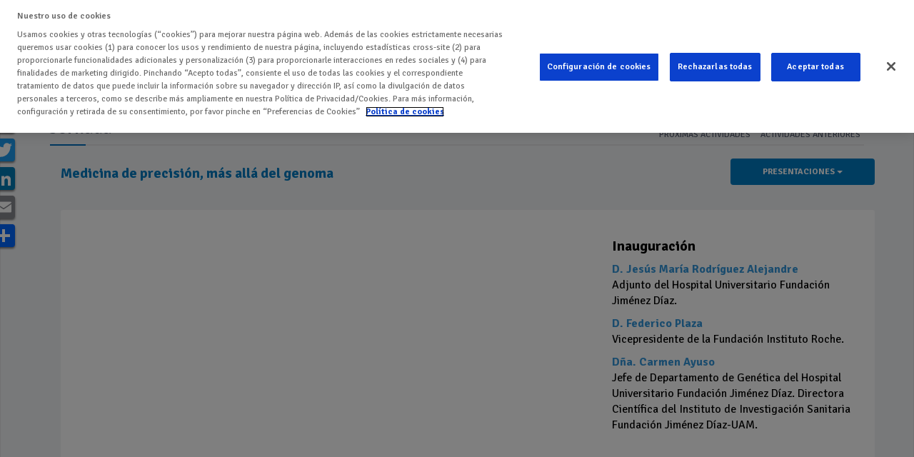

--- FILE ---
content_type: text/html; charset=UTF-8
request_url: https://www.institutoroche.es/jornadas/109-medicina-de-precision-mas-alla-del-genoma/multimedia/557
body_size: 6251
content:
    <link rel="stylesheet" href="https://www.institutoroche.es/css/custom.css" />
    <style>
        .multimedia-dropdown {
            position: relative;
            display: inline-block;
        }
        .multimedia-dropdown .btn-primary {
            background-color: #007AC2;
            border-color: #007AC2;
        }
        .multimedia-dropdown .dropdown-menu {
            max-height: 400px;
            overflow-y: auto;
            width: 500px;
            max-width: calc(100vw - 40px);
        }
        .multimedia-dropdown .dropdown-menu li.selected {
            background-color: #f5f5f5;
        }
        .multimedia-dropdown .dropdown-menu li.selected a {
            font-weight: bold;
            color: #007AC2;
        }
        .multimedia-dropdown .dropdown-menu li a {
            white-space: normal !important;
            line-height: 1.5;
            padding: 12px 20px !important;
            display: block;
            word-wrap: break-word;
            overflow-wrap: break-word;
            hyphens: auto;
        }
        .multimedia-video-container {
            position: relative;
            padding-bottom: 56.25%; /* 16:9 aspect ratio */
            height: 0;
            overflow: hidden;
            max-width: 100%;
        }
        .multimedia-video-container iframe {
            position: absolute;
            top: 0;
            left: 0;
            width: 100%;
            height: 100%;
        }
        .multimedia-presentacion-container {
            height: 830px;
            max-height: calc(100vh - 150px);
            overflow: hidden;
        }
        .multimedia-presentacion-container iframe {
            width: 100%;
            height: 100%;
            border: none;
        }
        .back-button {
            display: inline-block;
            margin-top: 20px;
        }
        .back-button img {
            width: 51px;
            height: 42px;
        }
        @media (max-width: 768px) {
            .multimedia-presentacion-container {
                height: 500px;
            }
            .multimedia-dropdown .dropdown-menu {
                width: calc(100vw - 30px);
                max-width: calc(100vw - 30px);
            }
        }
    </style>


<script>
        // Script para hacer el iframe responsive
        document.addEventListener('DOMContentLoaded', function() {
            const iframes = document.querySelectorAll('.multimedia-presentacion-container iframe');

            iframes.forEach(function(iframe) {
                // Asegurar que los iframes tengan los atributos correctos
                if (!iframe.hasAttribute('allowfullscreen')) {
                    iframe.setAttribute('allowfullscreen', '');
                }
                if (!iframe.hasAttribute('allow')) {
                    iframe.setAttribute('allow', 'accelerometer; autoplay; clipboard-write; encrypted-media; gyroscope; picture-in-picture');
                }
            });
        });
    </script>

<!DOCTYPE html>
<html lang="es">
<head>
    <!-- El aviso de consentimiento de cookies de OneTrust comienza para institutoroche.es. -->
    <script src="https://cdn.cookielaw.org/scripttemplates/otSDKStub.js" data-document-language="true" type="text/javascript" charset="UTF-8" data-domain-script="3eb6ef50-1a83-4447-aa46-1a28f3db0b87" ></script>
    <script src="https://www.institutoroche.es/js/onetrust.js"></script>
    <!-- El aviso de consentimiento de cookies de OneTrust finaliza para institutoroche.es. -->

    <!-- Non ODL Adobe Launch Prod -->
    <script src="https://assets.adobedtm.com/9215900255c9/ec6c49e227b5/launch-aa50e158fd67.min.js" async></script>
    <!-- End of Non ODL Adobe Launch Prod -->

    <!--title-->
    <title>Fundación Instituto Roche - Medicina Personalizada de Precisión - Medicina Personalizada de Precisión</title>

    <!-- Meta Tags Básicos -->
    <meta charset="utf-8">
    <meta name="viewport" content="width=device-width, initial-scale=1.0">
    <meta http-equiv="content-language" content="es-ES">
    <meta name="csrf-token" content="CFgkfBbhmGo3dMapuVuslStUjFnqDzZL8x7Gy1qG">

    <!-- Meta Tags SEO -->
    <meta name="description" content="Fundación Instituto Roche - Líder en medicina personalizada de precisión en España">
    <meta name="keywords" content="medicina personalizada, medicina de precisión, instituto roche, salud digital, innovación sanitaria">
    <meta name="author" content="Fundación Instituto Roche">
    <meta name="robots" content="index, follow">

    <!-- Open Graph / Facebook -->
    <meta property="og:type" content="website">
    <meta property="og:url" content="https://www.institutoroche.es/jornadas/109-medicina-de-precision-mas-alla-del-genoma/multimedia/557">
    <meta property="og:title" content="Fundación Instituto Roche">
    <meta property="og:description" content="Fundación Instituto Roche - Líder en medicina personalizada de precisión en España">
    <meta property="og:image" content="https://www.institutoroche.es/images/interface/logo_redes_rrss.png">
    <meta property="og:site_name" content="Fundación Instituto Roche">
    <meta property="og:locale" content="es_ES">
    
    <!-- Twitter Card -->
    <meta name="twitter:card" content="summary_large_image">
    <meta name="twitter:url" content="https://www.institutoroche.es/jornadas/109-medicina-de-precision-mas-alla-del-genoma/multimedia/557">
    <meta name="twitter:title" content="Fundación Instituto Roche">
    <meta name="twitter:description" content="Fundación Instituto Roche - Líder en medicina personalizada de precisión en España">
    <meta name="twitter:image" content="https://www.institutoroche.es/images/interface/logo_redes_rrss.png">

    <!-- Canonical URL -->
    <link rel="canonical" href="https://www.institutoroche.es/jornadas/109-medicina-de-precision-mas-alla-del-genoma/multimedia/557">

    <!-- Meta tags adicionales desde vistas -->
    
    <!--CSS-->
    <!-- Librerías vendor gestionadas por npm (Bootstrap 3.4.1, Font Awesome 6.5.2, etc.) -->
    <link rel="preload" as="style" href="https://www.institutoroche.es/build/assets/app-tn0RQdqM.css" /><link rel="preload" as="style" href="https://www.institutoroche.es/build/assets/vendor-DuTEbvJr.css" /><link rel="modulepreload" as="script" href="https://www.institutoroche.es/build/assets/app-CAiCLEjY.js" /><link rel="modulepreload" as="script" href="https://www.institutoroche.es/build/assets/vendor-DGLPu3gW.js" /><link rel="stylesheet" href="https://www.institutoroche.es/build/assets/app-tn0RQdqM.css" data-navigate-track="reload" /><link rel="stylesheet" href="https://www.institutoroche.es/build/assets/vendor-DuTEbvJr.css" data-navigate-track="reload" /><script type="module" src="https://www.institutoroche.es/build/assets/app-CAiCLEjY.js" data-navigate-track="reload"></script><script type="module" src="https://www.institutoroche.es/build/assets/vendor-DGLPu3gW.js" data-navigate-track="reload"></script>
    <!-- CSS del template (sobrescribe Bootstrap 3 y otras librerías) -->
    <link href="https://www.institutoroche.es/template/css/subscribe-better.css" rel="stylesheet">
    <link href="https://www.institutoroche.es/template/css/main.css" rel="stylesheet">
    <link id="preset" rel="stylesheet" type="text/css" href="https://www.institutoroche.es/template/css/presets/preset2.css">
    <link href="https://www.institutoroche.es/template/css/responsive.css" rel="stylesheet">

    <!-- CSS custom del proyecto (sobrescribe todo lo anterior) -->
    <link rel="stylesheet" href="https://www.institutoroche.es/css/ion.calendar.css">
    <link rel="stylesheet" href="https://www.institutoroche.es/css/custom.css">
    <link rel="stylesheet" href="https://www.institutoroche.es/css/swiper-custom.css?v=1768664690">

    <!--Google Fonts-->
    <link rel="stylesheet" href="https://fonts.googleapis.com/css?family=Signika+Negative:400,300,600,700">

    <!--[if lt IE 9]>
        <script src="https://www.institutoroche.es/template/js/html5shiv.js"></script>
        <script src="https://www.institutoroche.es/template/js/respond.min.js"></script>
    <![endif]-->
    
    <!-- Favicon -->
    <link rel="shortcut icon" href="https://www.institutoroche.es/images/ico/favicon.ico">
    <link rel="icon" type="image/png" sizes="32x32" href="https://www.institutoroche.es/images/ico/favicon-32x32.png">
    <link rel="apple-touch-icon-precomposed" sizes="144x144" href="https://www.institutoroche.es/images/ico/apple-touch-icon-144-precomposed.png">
    <link rel="apple-touch-icon-precomposed" sizes="114x114" href="https://www.institutoroche.es/images/ico/apple-touch-icon-114-precomposed.png">
    <link rel="apple-touch-icon-precomposed" sizes="72x72" href="https://www.institutoroche.es/images/ico/apple-touch-icon-72-precomposed.png">
    <link rel="apple-touch-icon-precomposed" href="https://www.institutoroche.es/images/ico/apple-touch-icon-57-precomposed.png">

    <!-- revisar: en el original se cargaba el functions.js -->
    <!-- revisar: Facebook Pixel Code Farmavet BBDD -->
    <!-- revisar: Facebook Pixel Code FIR  BBDD-->

    </head>
<body>
    <div id="main-wrapper" class="homepage-two fixed-nav">
        
        <div id="navigation">
    <div class="navbar" role="banner">
        <div class="container">
            <div class="top-add">
                <div class="container-header">
                    <div class="site-logo">
                        <div class="logo">
                            <a href="https://www.institutoroche.es" title="Instituto Roche">
                                <img class="main-logo img-responsive" style="padding-bottom: 5px;" src="https://www.institutoroche.es/images/logos/logoIR_2020_200x78.png" alt="Instituto Roche">
                                <img class="main-logo2 img-responsive" style="padding-top:2px;" src="https://www.institutoroche.es/images/logos/logoIR_sticky_2020_192x45.png" alt="Instituto Roche">
                                <span class="hidden-content">Instituto Roche</span>
                            </a>
                        </div>
                        <aside class="hide-scroll tools-header">
                            <ul class="tools-header-corporative">
                                                                    <li class="tools-corporative-subscription">
                                        <a href="https://www.institutoroche.es/register" class="btn btn-primary btn-registrate">Regístrate</a>
                                    </li>
                                    <li class="tools-corporative-login toolbar-login nav-login">
                                        <a href="https://www.institutoroche.es/login" title="Iniciar sesión" class="linkblau">Iniciar sesión</a>
                                    </li>
                                                            </ul>
                        </aside>
                    </div>
                </div>
                <div class="navbar-header">
                    <button type="button" class="navbar-toggle" data-toggle="collapse" data-target=".navbar-collapse">
                        <span class="sr-only">Toggle navigation</span>
                        <span class="icon-bar"></span>
                        <span class="icon-bar"></span>
                        <span class="icon-bar"></span>
                    </button>
                </div> 
            </div>
        </div> 
        <div id="menubar">
            <div class="container">
                <nav id="mainmenu" class="navbar-left collapse navbar-collapse"> 
                    <ul class="nav navbar-nav">                       
                        <li class="home ">
                            <a href="https://www.institutoroche.es" class="linkblanc">Inicio</a>
                        </li>
                        <li class="instituto dropdown ">
                            <a href="https://www.institutoroche.es/lafundacion" onClick="location.href='https://www.institutoroche.es/lafundacion'" class="dropdown-toggle linkblanc" data-toggle="dropdown">La Fundación</a>
                            <ul class="dropdown-menu">
                                <li >
                                    <a href="https://www.institutoroche.es/lafundacion/contacto">Contacto</a>
                                </li>
                                <li >
                                    <a href="https://www.institutoroche.es/lafundacion/carta-presentacion">Carta presentación</a>
                                </li>
                                <li >
                                    <a href="https://www.institutoroche.es/lafundacion/organizacion">Organización</a>
                                </li>
                                <li >
                                    <a href="https://www.institutoroche.es/lafundacion/objetivos">Misión <span style="text-transform: none;">y</span> valores</a>
                                </li>
                                <li >
                                    <a href="https://www.institutoroche.es/lafundacion/estatutos">Estatutos</a>
                                </li>
                                <li >
                                    <a href="https://www.institutoroche.es/lafundacion/transparencia">Transparencia</a>
                                </li>
                                <li >
                                    <a href="https://www.institutoroche.es/lafundacion/memoria-de-actividades">Memoria de actividades</a>
                                </li>
                                <li >
                                    <a href="https://www.institutoroche.es/lafundacion/cuentas-anuales">Cuentas anuales</a>
                                </li>
                            </ul>
                        </li>
                        <li class="actividades dropdown mega-dropdown  active ">
                            <a href="https://www.institutoroche.es/actividades" onClick="location.href='https://www.institutoroche.es/actividades'" class="dropdown-toggle linkblanc" data-toggle="dropdown">Actividades</a>
                            <div class="dropdown-menu mega-menu">
                                <div class="container">
                                    <div class="row">
                                        <div class="col-sm-3">
                                            <h2><a href="https://www.institutoroche.es/actividades/proximasactividades">Próximas actividades</a></h2>
                                            <ul style="padding-top:10px;">
                                                                                                                                                                                                                    <li >
                                                            <a href="https://www.institutoroche.es/jornadas/137-21-jornada-internacional-sobre-investigacion-traslacional-y-medicina-personalizada-de-precision" class="texto-recortado">
                                                                21 Jornada Internacional sobre investigación Traslacional y Medicina Personalizada de Precisión
                                                            </a>
                                                        </li>
                                                                                                                                                </ul>
                                        </div>
                                        <div class="col-sm-3">
                                            <h2><a href="https://www.institutoroche.es/actividades/actividadesanteriores">Actividades anteriores</a></h2>
                                            <ul style="padding-top:10px;">
                                                                                                                                                                                                                    <li >
                                                            <a href="https://www.institutoroche.es/jornadas/136-viii-jornada-anticipando-la-medicina-del-futuro" class="texto-recortado">VIII Jornada Anticipando la Medicina del Futuro</a>
                                                        </li>
                                                                                                                                                                    <li >
                                                            <a href="https://www.institutoroche.es/jornadas/135-medicina-personalizada-de-precision-medicina-del-presente-o-del-futuro" class="texto-recortado">“Medicina Personalizada de Precisión: ¿Medicina del Presente o del Futuro?”</a>
                                                        </li>
                                                                                                                                                                    <li >
                                                            <a href="https://www.institutoroche.es/jornadas/134-curso-para-universitarios-medicina-personalizada-de-precisionbrde-la-teoria-a-la-practica" class="texto-recortado">Curso para Universitarios. Medicina Personalizada de Precisión.De la Teoría a la Práctica.</a>
                                                        </li>
                                                                                                                                                                    <li >
                                                            <a href="https://www.institutoroche.es/jornadas/133-jornada-aproximacion-coordinada-en-medicina-personalizada-de-precision-entre-comunidades-autonomas" class="texto-recortado">Jornada Aproximación coordinada en Medicina Personalizada de Precisión entre Comunidades Autónomas</a>
                                                        </li>
                                                                                                                                                </ul>
                                        </div>
                                        <div class="col-sm-3">
                                            <h2><a href="https://www.institutoroche.es/observatorio">Observatorio</a></h2>
                                            <ul style="padding-top:10px;">
                                                <li >
                                                    <a href="https://www.institutoroche.es/observatorio">Observatorio de Tendencias en la Medicina del Futuro</a>
                                                </li>
                                                <li >
                                                    <a href="https://www.institutoroche.es/observatorio/firmasalla">#FIRmásallá</a>
                                                </li>
                                            </ul>
                                            <h2><a href="https://www.institutoroche.es/catedra_de_medicina_personalizada_de_precision">Cátedra</a></h2>
                                            <ul style="padding-top:10px;">
                                                <li >
                                                    <a href="https://www.institutoroche.es/catedra_de_medicina_personalizada_de_precision">Cátedra de Medicina Personalizada de Precisión</a>
                                                </li>
                                                <li >
                                                    <a href="https://www.institutoroche.es/catedra_de_medicina_personalizada_de_precision/actividades">Actividades</a>
                                                </li>
                                            </ul>
                                        </div>
                                        <div class="col-sm-3">
                                            <h2><a href="https://www.institutoroche.es/calendario?mes=01&amp;any=2026">Otras actividades de interés</a></h2>
                                            <ul style="padding-top:10px;">
                                                <li >
                                                    <a href="https://www.institutoroche.es/calendario?mes=01&amp;any=2026">Listado de actividades</a>
                                                </li>
                                            </ul>
                                        </div>
                                    </div>
                                </div>
                            </div>
                        </li>
                        <li class="formacion dropdown mega-dropdown ">
                            <a href="https://www.institutoroche.es/formacion" onClick="location.href='https://www.institutoroche.es/formacion'" class="dropdown-toggle linkblanc" data-toggle="dropdown">Formación</a>
                            <div class="dropdown-menu mega-menu">
                                <div class="container">
                                    <div class="row">
                                        <div class="col-sm-3">
                                            <h2><a href="https://www.institutoroche.es/formacion/cursos">Cursos</a></h2>
                                            <ul style="padding-top:10px;">
                                                                                                                                                                                                                    <li >
                                                            <a href="https://www.institutoroche.es/formacion/cursos/216/curso-online-la-farmacogenomica-en-la-prescripcion-una-responsabilidad-del-medico" class="texto-recortado">Curso online La farmacogenómica en la prescripción: Una responsabilidad del médico</a>
                                                        </li>
                                                                                                                                                                    <li >
                                                            <a href="https://www.institutoroche.es/formacion/cursos/215/curso-de-cancer-hereditario-13a-edicion" class="texto-recortado">Curso de Cáncer Hereditario, 13ª Edición</a>
                                                        </li>
                                                                                                                                                                    <li >
                                                            <a href="https://www.institutoroche.es/formacion/cursos/214/curso-de-cancer-hereditario-12a-edicion" class="texto-recortado">Curso de Cáncer Hereditario, 12ª Edición</a>
                                                        </li>
                                                                                                                                                </ul>
                                        </div>
                                        <div class="col-sm-3">
                                        </div>
                                        <div class="col-sm-3">
                                        </div>
                                    </div>
                                </div>
                            </div>
                        </li>
                        <li class="recursos dropdown mega-dropdown ">
                            <a href="https://www.institutoroche.es/recursos" onClick="location.href='https://www.institutoroche.es/recursos'" class="dropdown-toggle linkblanc" data-toggle="dropdown">Recursos</a>
                            <div class="dropdown-menu mega-menu">
                                <div class="container">
                                    <div class="row">
                                        <div class="col-sm-3">
                                            <h2><a href="https://www.institutoroche.es/recursos/publicaciones">Publicaciones</a></h2>
                                            <ul style="padding-top:10px;">
                                                                                                <li >
                                                    <a href="https://www.institutoroche.es/recursos/publicaciones/filtro/informes-anticipando">Informes anticipando</a>
                                                </li>
                                                <li >
                                                    <a href="https://www.institutoroche.es/recursos/publicaciones/filtro/hablando-sobre">Hablando sobre</a>
                                                </li>
                                                <li >
                                                    <a href="https://www.institutoroche.es/recursos/publicaciones/filtro/mas">Más publicaciones</a>
                                                </li>
                                            </ul>
                                        </div>
                                        <div class="col-sm-3">
                                            <h2><a href="https://www.institutoroche.es/recursos/medicina-personalizada-de-precision">Medicina Personalizada de Precisión</a></h2>
                                            <ul style="padding-top:10px;">
                                                <li >
                                                    <a href="https://www.institutoroche.es/recursos/noticias-medicina-personalizada">Noticias</a>
                                                </li>
                                                <li >
                                                    <a href="https://www.institutoroche.es/recursos/glosario">Glosario de genética</a>
                                                </li>
                                                <li >
                                                    <a href="https://www.institutoroche.es/recursos/enciclopedia-de-bioderecho-y-bioetica">Enciclopedia de bioderecho y bioética</a>
                                                </li>
                                            </ul>
                                        </div>
                                        <div class="col-sm-3">
                                            <h2>Podcast</h2>
                                            <ul style="padding-top:10px;">
                                                <li >
                                                    <a href="https://www.institutoroche.es/recursos/podcast">Anticipando la medicina del futuro</a>
                                                </li>
                                            </ul>
                                        </div>
                                        <div class="col-sm-3">
                                            <h2>Enlaces</h2>
                                            <ul style="padding-top:10px;">
                                                <li >
                                                    <a href="https://www.institutoroche.es/recursos/enlaces-de-interes">Enlaces de interés</a>
                                                </li>
                                            </ul>
                                        </div>
                                    </div>
                                </div>
                            </div>
                        </li>
                        <li class="prensa dropdown ">
                            <a href="https://www.institutoroche.es/prensa" onClick="location.href='https://www.institutoroche.es/prensa'" class="dropdown-toggle linkblanc" data-toggle="dropdown">Prensa</a>
                            <ul class="dropdown-menu">
                                <li >
                                    <a href="https://www.institutoroche.es/prensa/entrevistas">Entrevistas</a>
                                </li>
                                <li >
                                    <a href="https://www.institutoroche.es/prensa/notas-de-prensa">Notas de prensa</a>
                                </li>
                                <li>
                                    <a href="https://www.institutoroche.es/premio-de-periodismo">Premio de periodismo</a>
                                </li>
                            </ul>
                        </li>
                        <li class="premios dropdown ">
                            <a href="https://www.institutoroche.es/premios-y-becas" onClick="location.href='https://www.institutoroche.es/premios-y-becas'" class="dropdown-toggle linkblanc" data-toggle="dropdown">Premios y becas</a>
                            <ul class="dropdown-menu">
                                <li >
                                    <a href="https://www.institutoroche.es/premio-de-periodismo">Premio de periodismo</a>
                                </li>
                                                                                                                                                                                                                                    <li >
                                                <a href="https://www.institutoroche.es/premios-y-becas/beca-ciencia-de-datos">VII Convocatoria de ayudas a la formación en el área de Ciencia de Datos en Medicina Personalizada de Precisión</a>
                                            </li>
                                                                                                                                                                                                                                                                                                                                                                                                                                                                                                                                                                                                                                                                                                                                                                                                                                <li >
                                                <a href="https://www.institutoroche.es/premios-y-becas/3r-premio-de-investigacion-ucm-fundacion-instituto-roche">Premio de investigación Consejo Social UCM- Fundación Instituto Roche</a>
                                            </li>
                                                                                                                                                                                                                                                                                                                                                                                                                                                                                                                                                                                                                                                                                                                                                                </ul>
                        </li>
                        
                        <li class="buscador_menu visible-sm visible-xs">
                            <div class="searchNlogin expanded">
                                <ul>
                                    <li class="search-icon"><i class="fa-solid fa-magnifying-glass"></i></li>
                                </ul>
                                <div class="search">
                                    <form role="form" action="https://www.institutoroche.es/buscar" method="get">
                                        <input type="text" name="search" class="search-form" autocomplete="off" placeholder="Buscador">
                                    </form>
                                </div>
                            </div>
                        </li>
                    </ul>                                   
                </nav>
                <div class="searchNlogin hidden-sm hidden-xs expanded">
                    <ul>
                        <li class="search-icon"><i class="fa-solid fa-magnifying-glass"></i></li>
                    </ul>
                    <div class="search">
                        <form role="form" id="sh3" action="https://www.institutoroche.es/buscar" method="get">
                            <input type="text" name="search" class="search-form" autocomplete="off" placeholder="Buscador">
                        </form>
                    </div> <!--/.search--> 
                </div>           
            </div>
        </div>
    </div>
</div>        
                
        <div class="mt-xs-20">
            
                            <div class="container">
    <div class="page-breadcrumbs">
        <a href="https://www.institutoroche.es/actividades">
            <h1 class="section-title" style="">
                Jornada
            </h1>
        </a>
        
                    <div class="world-nav cat-menu">
                <ul class="list-inline">
                                                                    <li >
                                                            
                                <a href="https://www.institutoroche.es/actividades/proximas-actividades">Próximas actividades</a>
                                                    </li>
                                                                    <li >
                                                            
                                <a href="https://www.institutoroche.es/actividades/actividades-anteriores">Actividades anteriores</a>
                                                    </li>
                                    </ul>
            </div>
            </div>
</div>
            		</div>
        
        

        <!-- AddToAny BEGIN -->
<div class="a2a_kit a2a_kit_size_32 a2a_default_style a2a_vertical_style" style="z-index: 1; position: fixed;" data-a2a-title="Fundación Instituto Roche">
    <a class="a2a_button_facebook"></a>
    <a class="a2a_button_twitter"></a>
    <a class="a2a_button_linkedin"></a>
    <a class="a2a_button_email"></a>
    <a class="a2a_dd" href="https://www.addtoany.com/share"></a>
</div>

<!-- revisar: en el original es carrega un script js/addtoany.js -->
<script async src="https://static.addtoany.com/menu/page.js"></script>
<!-- AddToAny END -->
        <div class="wrapper">
            <div class="clearfix"></div>
            <div class="fondo-gris3">
                <div class="container content">
                    <div id="PrintArea">
                        <div class="section">
    <div class="container">
        <div class="row">
            
            <div class="col-sm-8" style="z-index: 1;">
                <h3 class="pull-left" style="width: 80%; color: #007AC2;">
                    <a href="https://www.institutoroche.es/jornadas/109-medicina-de-precision-mas-alla-del-genoma"
                       style="color:#007AC2; text-decoration: none;">
                        Medicina de precisión,
más allá del genoma
                    </a>
                </h3>
            </div>

            <div class="col-sm-4">
                <div style="float:right; margin-top:10px;">
                    <div class="multimedia-dropdown">
                        <button class="btn btn-primary dropdown-toggle" type="button" id="dropdownMenu1" data-toggle="dropdown" aria-haspopup="true" aria-expanded="false">
                            Presentaciones
                            <span class="caret"></span>
                        </button>
                        <ul class="dropdown-menu dropdown-menu-right" aria-labelledby="dropdownMenu1">
                                                                                                                                <li class="selected">
                                        <a href="https://www.institutoroche.es/jornadas/109-medicina-de-precision-mas-alla-del-genoma/multimedia/557">
                                            Inauguración
                                        </a>
                                    </li>
                                                                                                                                                                                                                                                            <li class="">
                                        <a href="https://www.institutoroche.es/jornadas/109-medicina-de-precision-mas-alla-del-genoma/multimedia/558">
                                            Ciencia de datos y ómicas
                                        </a>
                                    </li>
                                                                                                                                                                <li class="">
                                        <a href="https://www.institutoroche.es/jornadas/109-medicina-de-precision-mas-alla-del-genoma/multimedia/561">
                                            Genómica y medicina del futuro
                                        </a>
                                    </li>
                                                                                                                                                                <li class="">
                                        <a href="https://www.institutoroche.es/jornadas/109-medicina-de-precision-mas-alla-del-genoma/multimedia/556">
                                            Aspectos legales y regulatorios
                                        </a>
                                    </li>
                                                                                                                                                                                                                                                            <li class="">
                                        <a href="https://www.institutoroche.es/jornadas/109-medicina-de-precision-mas-alla-del-genoma/multimedia/562">
                                            Medicina Predictiva. Factores genéticos y ambientales en la medicina genómica 
                                        </a>
                                    </li>
                                                                                                                                                                <li class="">
                                        <a href="https://www.institutoroche.es/jornadas/109-medicina-de-precision-mas-alla-del-genoma/multimedia/563">
                                            Medicina predictiva y obesidad. De los factores genéticos a los estilos de vida
                                        </a>
                                    </li>
                                                                                                                                                                <li class="">
                                        <a href="https://www.institutoroche.es/jornadas/109-medicina-de-precision-mas-alla-del-genoma/multimedia/560">
                                            Debate
                                        </a>
                                    </li>
                                                                                                                                                                <li class="">
                                        <a href="https://www.institutoroche.es/jornadas/109-medicina-de-precision-mas-alla-del-genoma/multimedia/559">
                                            Clausura
                                        </a>
                                    </li>
                                                                                    </ul>
                    </div>
                </div>
            </div>
        </div>

        <div class="clearfix"></div>

        
        <div class="row">
            <div class="col-sm-12">
                <div class="post" style="padding: 20px 10px;">

                                            
                        <div class="col-sm-8">
                            <div class="multimedia-video-container">
                                <iframe width="560" height="315" src="https://www.youtube.com/embed/g0tC2o0gZi8" title="YouTube video player" frameborder="0" allow="accelerometer; autoplay; clipboard-write; encrypted-media; gyroscope; picture-in-picture" allowfullscreen></iframe>
                            </div>
                        </div>

                        <div class="col-sm-4">
                            <h3>Inauguración</h3>
                            <ul class="unstyled" style="list-style: none; padding-left: 0;">
                                                                    <li><strong><span style="color:#3498db"><span class="field-programa-txt">D. Jesús María Rodríguez Alejandre</span></span></strong><p>Adjunto del Hospital Universitario Fundación Jiménez Díaz.
</p><p><span class="field-programa-txt"><strong><span style="color:#3498db"><span class="field-programa-txt">D. Federico Plaza</span></span></strong></span><br>Vicepresidente de la Fundación Instituto
Roche.
</p><p><span class="field-programa-txt"><strong><span style="color:#3498db"><span class="field-programa-txt">Dña. Carmen Ayuso</span></span></strong></span><br>Jefe de Departamento de Genética del
Hospital Universitario Fundación Jiménez Díaz.
Directora Científica del Instituto de
Investigación Sanitaria Fundación Jiménez
Díaz-UAM.</p></li>
                                                                                            </ul>

                            
                                                    </div>

                    
                    
                    <div class="clearfix"></div>
                    <a href="https://www.institutoroche.es/jornadas/109-medicina-de-precision-mas-alla-del-genoma"
                       class="btn btn-default pull-right"
                       style="margin-top: 20px; margin-right: 10px;">
                        <i class="fa-solid fa-arrow-left"></i> Volver a la jornada
                    </a>
                </div>
            </div>
        </div>
    </div>
</div>
                    </div>
                </div>
            </div>
                        <div class="clearfix"></div>
<footer id="footer">
    <div class="bottom-widgets">
        <div class="container">
            <div class="row">
                <div class="col-sm-2 col-sm-offset-2">
                    <h5 class="text-center" style="color: #27292A;">Miembro del Consejo de Fundaciones</h5>
                </div>
                <div class="col-sm-2">
                    <h5 class="text-center" style="color: #27292A;">Colaborador</h5>
                </div>
                <div class="col-sm-3">
                    <h5 class="text-center" style="color: #27292A;">Fundación miembro de la Asociación Española de Fundaciones</h5>
                </div>
            </div>
            <div class="row">
                <div class="col-sm-2 col-sm-offset-2">
                    <img src="https://www.institutoroche.es/images/logos/footer-logo-fecyt.png" alt="FECYT" class="img-responsive" style="margin: auto; display: block; filter: grayscale(100%);">
                </div>
                <div class="col-sm-2">
                    <img src="https://www.institutoroche.es/images/logos/footer-logo-madridexcelente.png" alt="Madrid Excelente" class="img-responsive" style="margin: auto; display: block; filter: grayscale(100%);">
                </div>
                <div class="col-sm-3">
                    <a href="http://www.fundaciones.org/es/inicio" target="_blank">
                        <img src="https://www.institutoroche.es/images/logos/aef.png" alt="AEF" class="img-responsive" style="height: 51px; margin: auto; display: block; filter: grayscale(100%);">
                    </a>
                </div>
            </div>
        </div>
    </div>
    <div class="footer-menu">
        <div class="container">
            <ul class="nav navbar-nav">                       
                <li class="">
                    <a href="https://www.institutoroche.es">Inicio</a>
                </li>
                <li class="">
                    <a href="https://www.institutoroche.es/lafundacion/cartapresentacion">Instituto Roche</a>
                </li>
                <li class="">
                    <a href="https://www.institutoroche.es/actividades/actividadesanteriores">Actividades</a>
                </li>
                <li class="">
                    <a href="https://www.institutoroche.es/formacion/cursos">Formación</a>
                </li>
                <li class="">
                    <a href="https://www.institutoroche.es/recursos/medicinapersonalizadadeprecision">Medicina personalizada de precisión</a>
                </li>
                <li class="">
                    <a href="https://www.institutoroche.es/notasdeprensa">Prensa</a>
                </li>
            </ul> 
        </div>
    </div>
</footer>

<div class="copyright">
    <div class="container">
        <div class="row">
            <div class="col-md-12">
                2026 © Instituto Roche.&nbsp;&nbsp;&nbsp;
                <a href="https://www.institutoroche.es/legal/aviso-legal">Aviso Legal</a>
                | <a href="https://www.institutoroche.es/legal/politica-de-privacidad">Política de Privacidad</a>
                | <a href="https://www.institutoroche.es/legal/aviso-de-cookies">Política de Cookies</a>
                <a href="https://www.institutoroche.es/lafundacion/contacto" class="btn-contacto">Contactar</a>
            </div>
        </div>
    </div> 
</div>        </div>

    </div><!--/#main-wrapper--> 

    <!--/#scripts-->
    <!-- Librerías vendor ya cargadas por Vite en el <head> (jQuery, Bootstrap, Moment.js, etc.) -->

    <!-- Inicialización de scripts legacy (espera a que jQuery esté disponible) -->
    <link rel="modulepreload" as="script" href="https://www.institutoroche.es/build/assets/init-legacy-scripts-Dg4kKOwO.js" /><script type="module" src="https://www.institutoroche.es/build/assets/init-legacy-scripts-Dg4kKOwO.js" data-navigate-track="reload"></script>
    </body>
</html>


--- FILE ---
content_type: text/css
request_url: https://www.institutoroche.es/css/custom.css
body_size: 13062
content:
a {
    color: #555;
}
#mainmenu a {
    color: #555;
}
h1, h2, h3, h4, h5, h6 {
    text-transform: none !important;
}

.padding-left-20{
	padding-left:20px;
}
.padding-left-40{
	padding-left:40px;
}
.margin-bottom-10{
	margin-bottom:10px;
}
.margin-top-30{
	margin-top:30px;
}
.entry-content{
	text-align: justify;
}
.text-slides {
    width: 100%;
    position: absolute;
    bottom: 0;
    left: 50%;
    transform: translate(-50%, 0);
    -webkit-transform: translate(-50%, 0);
}
.text-participar{
	position: absolute;
    transform: translate(0, -120%);
    width: 100%;
    text-align: center;
    font-size: 24px;
    color:#fff;
}
.text-participar2{
	position: absolute;
    transform: translate(0, -110%);
    width: 100%;
    text-align: center;
    font-size: 20px;
    color:#fff;
}
.no-transform:hover{
    transition: initial !important;
    transform: initial !important;
}
/*#mainmenu .home {
    color: #0070c0;
}*/
.homepage-two #navigation .navbar{
    background-color: #FFFFFF;
}
.top-add {
    margin: 0px 0; 
} 
.navbar-brand {
	height:100px;
}
.top-add .navbar-header {
    margin-top: 3px;
}

.sticky-nav img.main-logo, .sticky-nav .hide-sticky {
	display:none;
}
.navbar img.main-logo2{
	display:none;
}
.sticky-nav img.main-logo2{
	display:block;
	margin-top:-5px;
}
.sticky-nav .slogan{
	display: none;
}
.sticky-nav{
	background-color: #0070c0 !important;
}
.ban-duda{
	margin-top: 30px;
}
.ban-duda #ban-duda-2{
	display: none;
}
.ban-participar #img-bases2, .ban-participar #img-enviar-trabajos2{
	display: none;
}
.listing-news .post {
    max-height: 262px;
}
.texto-azul{
	color: #0070c0;
}
.fondo-gris{
	background-color: #eaebed;
}
.fondo-gris2{
	background-color: #e6e7e8;
}
.fondo-gris3{
	background-color: #f2f3f5;
}
.fondo-blanco{
	background-color: #fff;
}

.copyright{
	background-color: #1f2021;
	padding: 20px 0;
	color: #fff;
	font-size: 14px;
}
.copyright a{
	color: #fff;
}
.search-form {
    background-color: #fefefe;
    width: 219px;
    float: right;
}
.page-breadcrumbs {
	margin: 0;
}
.share-link li{
	padding:0;
}
.at-resp-share-element .at-share-btn {
    margin: 0 1px 5px !important;
}
#mainmenu .navbar-nav .active .linkblanc{
	font-weight: bold;
	/*color: #0070c0;*/
	color: #333;
}
.navbar-nav .active .dropdown-menu a{
	font-weight: normal;
    color: #aeaeae;
}
/* Dropdowns simples (NO mega-menu) */
.navbar-nav .active .dropdown-menu:not(.mega-menu) li.active a{
	font-weight: bold;
    color: #fff;
}
/* Mega-menu con fondo blanco - texto debe ser oscuro */
.navbar-nav .active .mega-menu li.active a{
	font-weight: bold;
    color: #0070c0;
}
#datetimepicker{
    border: 1px solid #ccc !important;
    -webkit-box-shadow: inset 0 1px 1px rgba(0, 0, 0, .075);
    box-shadow: inset 0 1px 1px rgba(0, 0, 0, .075);
}
.detalles{
	padding-bottom:10px;
}
.list-post li {
    border-bottom: 1px solid #eee;
    margin-top: -1px;
}
li.trabajos a{
	padding: 10px 30px 5px 0;
	font-weight: bold;
}


#latest-interviews .post {
    margin-right: 30px;
    position: relative;
}
.social-icons li {
    margin-right: 12px !important;
    width: auto !important; 
}

.entry-content {
	color:#333;
}
.entry-content a{
	color:#0070c0;
}
.entry-content a:hover{
	color:#004d84;
}
.entry-content a.btn-primary{
	color:#fff;
}
.entry-content a.btn-primary:hover{
	color:#fff;
}
.img-llista{
	    max-width: 200%;
    width: 170%;
    position: relative;
    left: -38%;
}
.btn-llista{
	display: inline-block; !important;
	padding: 5px 20px !important;
	color: #fff !important;
	margin-left:0px;
}
.btn-fixes{
	width: 100px; 
	text-align: center; 
	padding: 5px 0 !important;
}
.btn-contacto{
	margin-left: 20px;
	/* font-weight: bold; */
	border: 1px solid #fff;
	padding: 5px 12px;
}
.btn-contacto:hover{
	background-color: rgba(255,255,255,0.5);
}
.modal-footer {
    border-top: 0px solid #e5e5e5;
}

.add:before {
    content: "";
}
.team-members .single-member {
    height: 250px;
}
.bg-pluma{
	background: url(https://s3-eu-west-1.amazonaws.com/contenidos.institutoroche.es/static/images/pluma-desenfocada.png) no-repeat;
    background-position: 570px -230px;
    background-color: #fff;
}
.bg-gray--hover:hover{
	background-color: #333;
}
.texto-recortado{
    width: 100%;
    overflow:hidden; 
    white-space:nowrap; 
    text-overflow: ellipsis;
}
.navbar-toggle {
    margin-top: 40px;
}
.calendari{
	margin-top:30px;
}
.add img {
    margin-top: 5px;
}
.ellipsis {
  	overflow: hidden;
	line-height: 25px;
	/*margin: 20px;*/
	/*border:1px solid #AAA; */
	text-align: justify;
	/*height: 50px;*/
	height: 73px;
	/*font-size:14px;
	line-height: 1.7em;*/
}
.height-noticias{
	height: 80px;
	line-height: 1.4em;
}
.height-actividades{
	height: 130px;
	line-height: 1.4em;
}
.height-entrevistas{
	height: 84px;
	line-height: 1.3em;
	margin-top:10px;
	text-align: left;
}

/* Ellipsis moderno para entrevistas con line-clamp */
.ellipsis-entrevistas {
	display: -webkit-box;
	-webkit-box-orient: vertical;
	-webkit-line-clamp: 4;
	overflow: hidden;
	text-overflow: ellipsis;
	line-height: 1.4em;
	min-height: calc(1.4em * 4);
	max-height: calc(1.4em * 4);
	text-align: left;
	margin-top: 10px;
}

.ellipsis:before {
	content:"";
	float: left;
	width: 5px; 
	/*height: 50px; */
	height: 74px;
}
.ellipsis.height-noticias:before{
	height: 81px;
}
.ellipsis.height-actividades:before{
	height: 124px;
}
.ellipsis.height-entrevistas:before{
	height: 84px;
}
.ellipsis > *:first-child {
	float: right;
	width: 100%;
	margin-left: -5px; }		

.ellipsis:after {
	content: "\02026";

	box-sizing: content-box;
	-webkit-box-sizing: content-box;
	-moz-box-sizing: content-box;

	float: right; position: relative;
	top: -25px; left: 100%;
	width: 2em; margin-left: -2em;
	padding-right: 5px;

	text-align: right;


  	background-size: 100% 100%;
  	/* 512x1 image, gradient for IE9. Transparent at 0% -> white at 50% -> white at 100%.*/
	background-image: url([data-uri]);

	background: -webkit-gradient(linear, left top, right top,
		from(rgba(255, 255, 255, 0)), to(white), color-stop(60%, white));
	background: -moz-linear-gradient(to right, rgba(255, 255, 255, 0), white 60%, white);
	background: -o-linear-gradient(to right, rgba(255, 255, 255, 0), white 60%, white);
	background: -ms-linear-gradient(to right, rgba(255, 255, 255, 0), white 60%, white);
	background: linear-gradient(to right, rgba(255, 255, 255, 0), white 60%, white);
}
.posicion_angleright{
	float:none !important;
	position: absolute;
    right: 40px;
    margin-top: 3px;
}

.img-banner-home{
	height: 215px;
    width: auto !important;
    max-width: none;
}

.post .entry-title {
    text-transform: none;
}
.listing-news .post-content {
    padding: 25px 30px 10px;
}
.listing-news .post-content h2 {
    margin-bottom: 15px;
}

#breaking-news span a{
    color: #fff;
}
#breaking-news span a:hover{
    color: #aeaeae;
}
.pagination li:nth-child(2) a {
    padding-left: 15px;
}

.titol_consentimiento H2
{
	font-size: 16px;
	padding-bottom: 30px;
	/*[disabled]font-family:Calibri, Helvetica;*/
	font-family: "Trebuchet MS";
	height: 10px;
	text-align: left;
	color: #FFFFFF;
}
.titol_consentimiento H1
{
	font-size: 20px;
	line-height: 1.2em;
	/*[disabled]font-family:Calibri, Helvetica;*/
	font-family: "Trebuchet MS";
	text-align: left;
	color: #FFFFFF;
}
.titol_consentimiento
{
	/*width: 720px;*/
	margin: 0 auto;
	border: 1px solid #0A6FA7;
	padding: 10px 40px;
	=padding: 20px 40px 0;
	background: #0A6FA7 url(#);
	color: #FFFFFF;
}
.consentimiento TABLE TD DIV
{
	color: #333333;
}
.consentimiento
{
	/*width: 720px;*/
	border: 1px solid #999999;
	padding: 10px 40px 40px;
	margin: 0 auto;
	color: #333333;
	text-align: justify;
}
.aviso2
{
	text-align: center;
	/*width: 450px;*/
	margin-top: 20px;
	margin-left: auto;
	margin-right: auto;
	border: 1px solid #0A6FA7;
	background: #FBFAFF;
	font-weight: bold;
	padding: 10px;
	color: #333333;
}
.aviso
{
	text-align: center;
	/*width: 450px;*/
	margin: 20px auto 0;
	border: 1px solid #E53D24;
	background: #FFFBFA;
	font-weight: bold;
	padding: 10px;
	color: #E53D24;
}
.capcalera #introduccio
{
	/*width: 650px;*/
	text-align: justify;
	margin: 0 auto;
}
.capcalera
{
	/*width: 700px;*/
	margin: 0 auto;
	/*[disabled]border:1px solid #000000;*/
}
.capcalera H2
{
	color: #0A6FA7;
	font-size: 12px;
	font-weight: normal;
	padding: 5px 20px;
	margin-bottom:0px;
}
.titol_consentimiento h1{
	margin-top:0px;
}
.titol_consentimiento h2{
	margin-bottom:0px;
}
.fletxa_baixa_off
{
	/*width: 801px;*/
	background: url(../images/barra_baixa_off.png);
	height: 45px;
	cursor: pointer;
}
.fletxa_baixa_on
{
	/*width: 801px;*/
	background: url(../images/barra_baixa_on.png);
	height: 45px;
	cursor: pointer;
}
.fletxa_puja_off
{
	/*width: 801px;*/
	background: url(../images/barra_puja_off.png);
	height: 45px;
	cursor: pointer;
}
.fletxa_puja_on
{
	/*width: 801px;*/
	background: url(../images/barra_puja_on.png);
	height: 45px;
	cursor: pointer;
}

.consentimiento .alert a{
	font-weight: bold;
}
.capcalera h2{
	text-align: center;
	font-weight: bold;
}
.a-no-padding a{
	padding:0px !important;
	color: #0070c0 !important;
	font-weight: normal;
}

#accordion h1, #accordion h2, #accordion h3, #accordion h4, #accordion h5{
    text-transform: none;
}

.iframeR {
	border: 0;
	overflow: hidden;
}
.author-listing .single-author {
	height: 250px;
}
.navbar{
	/*background-image: url('../images/bg_cap3.png');
	background-repeat:no-repeat;
	background-size:100%;
	background-position:top center;*/
	/*background-size:contain;*/
	/*background-color: #F2F3F5 !important;*/
}
.slogan{
	text-align: center;
    font-size: 20px;
    /*color: #0070c0;*/
    color: #000;
    margin: 38px auto 0;
    padding-right: 60px;
    width: 340px;
    line-height: 1.4em;
    /*padding-right: 200px;*/
    /*background-image: url('../images/bg_slogan.jpg');
	background-repeat:no-repeat;
	background-position:right;*/
}
/*
.slogan1{
	font-size:28px;
}
.slogan2{
	font-size:29px;
}*/
.homepage-two #menubar {
    background-color: #0070c0;
}
#mainmenu .linkblanc, .linkblanc{
    color: #ffffff;
}
#mainmenu .linkblau, .linkblau{
    color: #0070C0;
}
#mainmenu .linkblanc .active a, .linkblanc .active a {
    color: #000000;
}

.feature-post .post-content, .feature-post:hover .post-content{
	background: rgba(0,112,192,1);
}
/*
.feature-post:hover .post-content{
	background: linear-gradient(to bottom, rgba(0,112,192,0) 0%,rgba(0,112,192,0.20) 18%,rgba(0,112,192,0.42) 36%,rgba(0,112,192,0.85) 70%,rgba(0,112,192,0.95) 87%,rgba(0,112,192,1) 100%);
}
.feature-post .post-content {
	background: linear-gradient(to bottom, rgba(0,112,192,0) 0%,rgba(0,112,192,0.20) 18%,rgba(0,112,192,0.42) 36%,rgba(0,112,192,0.85) 70%,rgba(0,112,192,0.95) 87%,rgba(0,112,192,1) 100%);
}
*/

.site-logo {
    position: relative;
    /*text-align: center;*/
    height: 78px;
    padding: 10px 0;
}
.site-logo .logo a {
    /*display: block;
    width: 200px;
    height: 78px;
    background-size: 100%;*/
}
.site-logo .logo {
    width: 200px;
    margin: -5px 0 0;
    padding: 0;
    float: left;
}
.hidden-content {
    position: absolute !important;
    height: 1px;
    width: 1px;
    overflow: hidden;
    clip: rect(1px, 1px, 1px, 1px);
    clip-path: polygon(0 0, 0 0, 0 0, 0 0);
}
.site-logo .date-home {
    display: inline-block;
    /*font-size: 13px;
    color: #4A4A4A;*/
    float: left;
    margin: 0;
    position: relative;
    padding-top: 25px;
}
.tools-header {
    /*font-size: 15px;*/
    height: 60px;
    /*position: absolute;
    right: 0;
    top: 0;*/
    float: right;
}
.tools-header .ediciones {
    float: left;
    top: inherit;
}
.tools-header>ul {
    position: relative;
    margin: 14px 0;
}
.ediciones {
    display: inline-block;
    margin-right: 14px;
    position: relative;
    top: 7px;
}
.tools-header .ediciones li {
    margin-right: 30px;
}
.tools-header>ul li {
    margin: 0;
    float: left;
    line-height: 100%;
    vertical-align: middle;
}
.tools-header .tools-header-corporative {
    float: right;
}
.tools-header>ul {
    position: relative;
    margin: 30px 0 0;
}
.tools-header .tools-header-corporative .tools-corporative-login {
    margin: 10px 0 0 20px;
}
.sticky-nav .hide-scroll{
	display: none;
}
/*.tools-corporative-login>a {
    text-align: center;
    text-decoration: none;
    position: relative;
    width: auto;
    height: auto;
    display: block;
    float: left;
    font-size: 15px;
    padding: 12px 18px;
}*/

.homepage-two #weather, .homepage-two .searchNlogin li {
    border-left: 0px solid #dedfe0;
}
.homepage-two .search {
    right: 45px;
    border-left: 0px solid #dedfe0;
}
.homepage-two .search-form {
    height: 34px
}
.homepage-two .searchNlogin {
    position: relative;
    top: 8px;
}
#breaking-news {
	margin: 10px 0 0;
}

.homepage-two.fixed-nav .sticky-nav .top-add {
    width: 100%;
}
.sticky-nav .navbar-toggle .icon-bar, .navbar-fixed-top .navbar-toggle .icon-bar {
    background-color: #fff;
}
.sticky-nav .navbar-toggle, .navbar-fixed-top .navbar-toggle {
    border: 1px solid #fff;
}

.contingutflex{
	display: flex; 
	align-items: flex-end;
}
.entry-header.listado-peque{
	width: 35% !important;
}
.entry-header.listado-peque2{
	width: 25% !important;
}
.post-content.listado-peque{
	width: 65% !important;
}
.post-content.listado-peque2{
	width: 75% !important;
}
.author-listing .single-author .author-bg {
    height: 10px;
    overflow: hidden;
    min-height: initial;
}
.author-listing .single-author .author-image{
	margin-top: 10px;
}
.author-listing .single-author .author-info{
	padding: 10px 5px;
}
.author-listing .single-author .author-info h2 {
    font-size: 22px;
}
.zona-registro{
	display: flex;
	flex-direction: column;
	justify-content: space-between;
	margin-top: 30px;
    height: 300px;
    background-color: #fff;
    text-align: center;
    /*background-image: url('../images/bg-zonaregistro.jpg');*/
    /*background-image: url('../images/bg_registro.jpg');
    background-position: -200px 0px;
    background-repeat: no-repeat;*/
    border: 0px solid #0070c0;
    border-radius: 3px;
    overflow: hidden;
    text-transform: uppercase;
    position: relative;
}
.zona-registro h3{
	text-transform: uppercase !important;
	color: #525b6e;	
	font-size: 16px;
}
.zona-registro .btn-primary{
	background-color: rgba(255,255,255,1);
    border: 1px solid #0070c0;
    color: #0070c0;
	white-space: initial;
	width: 85%;
	padding: 10px 10px;
	margin-bottom:10px;
}
.zona-registro .btn-primary:hover{
	background-color: #0070c0;
    color: #fff;
}
.registro-enlaces{
	font-size: 13px; 
	padding: 10px 15px; 
	line-height: 1.2em;
}
.registro-enlaces a{
	color: #555;
	/*text-shadow: 1px 1px #aaa;*/
}
.registro-enlaces a:hover{
	color: #000;
}
.zona-registro h3{
	color: #0070c0;
	font-weight: bold;
}
.img-registro{
	height: 120px; overflow: hidden;
	margin:0 auto;
}
.btn-registrate{
	width: 154px;
    padding: 10px 0;
    text-align: center;
}
.posicio-datos{
	position: absolute;
    right: 6px;
    bottom: -6px;
}
.shadow{
	box-shadow: 0 3px 5px -1px rgba(0,0,0,.2),0 5px 8px 0 rgba(0,0,0,.14),0 1px 14px 0 rgba(0,0,0,.12);
}
.sombra-oncologia{
	/*box-shadow: 10px 10px #001d3d;*/
	box-shadow: 5px 5px 4px rgba(0,29,61,0.5);
}
.novedades-home{
	height: 73px;
}

.home .linkblanc:hover,
.instituto .linkblanc:hover,
.actividades .linkblanc:hover,
.formacion .linkblanc:hover,
.recursos .linkblanc:hover,
.prensa .linkblanc:hover
{
	color: #B5B5B5 !important;
}
#mainmenu .home, #mainmenu .home h2, #mainmenu .home h2 a, 
#mainmenu .instituto, #mainmenu .instituto h2, #mainmenu .instituto h2 a,
#mainmenu .actividades, #mainmenu .actividades h2, #mainmenu .actividades h2 a,
#mainmenu .formacion, #mainmenu .formacion h2, #mainmenu .formacion h2 a,
#mainmenu .recursos, #mainmenu .recursos h2, #mainmenu .recursos h2 a,
#mainmenu .prensa, #mainmenu .prensa h2, #mainmenu .prensa h2 a{
    color: #333;
}
#mainmenu .home h2 a:hover, #mainmenu .home a:hover, 
#mainmenu .instituto h2 a:hover,#mainmenu .instituto a:hover,
#mainmenu .actividades h2 a:hover,#mainmenu .actividades a:hover,
#mainmenu .formacion h2 a:hover,#mainmenu .formacion a:hover,
#mainmenu .recursos h2 a:hover,#mainmenu .recursos a:hover,
#mainmenu .prensa h2 a:hover,#mainmenu .prensa a:hover{
    color: #0070C0;
}
.owl-controls .owl-pagination {
    margin-top: -33px;
}

.author-image img{
	border: 5px solid #fff;
}
.author-listing .single-author .author-image img {
    height: 92px;
    width: 92px;
}
.author-info{
	margin-top:-10px;
}
.author-bg img{
	margin-top:-10px;
}
.login-form{
	width:100%; 
	padding: 6px 10px; 
	border: 1px solid #eee;
}
.errorMessage{
	clear: both;
    border: 1px solid #E73B21;
    color: #E73B21;
    padding: 3px 10px;
    text-align: center;
    margin: 10px 0 15px;
    border-radius: 2px;
}

#cookie-bar a {
    background-color: #0070C0;
}


.carousel-perso .carousel-caption{
	bottom: 0;
    left: 0;
    background-color: rgba(0,0,0,0.5);
    padding: 0;
    width: 100%;
    border: 1px solid black;
}
.carousel-perso i{
	top: 50%;
    position: absolute;
}
.carousel-perso .item img{
	margin: auto;
}
p.centrada, h1.centrada, h2.centrada, h3.centrada, h4.centrada, h5.centrada {
	text-align: center;
}
img.centrada {
	display: block;
	margin: auto;
}
img.sombra {
	box-shadow: 0 4px 8px 0 rgba(0, 0, 0, 0.2), 0 6px 20px 0 rgba(0, 0, 0, 0.19);
}
img.polaroid {
	background-color: white;
	padding: 25px;
	border-radius: 5px;
	box-shadow: 0 4px 8px 0 rgba(0, 0, 0, 0.2), 0 6px 20px 0 rgba(0, 0, 0, 0.19);
}
img.polaroid div, div.polaroid div {
	text-align: center;
	padding:20px;
}
div.polaroid {
	display: inline-block;
	margin: 40px auto;
	max-width: 760px;
	background-color: white;
	padding: 25px;
	border-radius: 5px;
	box-shadow: 0 4px 8px 0 rgba(0, 0, 0, 0.2), 0 6px 20px 0 rgba(0, 0, 0, 0.19);
}
.cartell_video{
	position: relative;
    float: right;
    margin-bottom: -30px;
    background-color: #0070C0;
    color: white;
    display: inline-block;
    margin-right: 12px;
    top: 9px;
    padding: 0px 5px;
    font-size: 14px;
    /* font-weight: bold; */
    box-shadow: 0px 2px 4px rgba(0,0,0,0.5);
}

#descarga{
position: relative;
	height: 80px;
	padding: 20px 10px;
	background: url(/images/interface/fondo_descarga2.png) repeat-x ;
	border-bottom: 1px solid #f3f3f3;
}

#descarga h4{
	width: 80%;
	color: #333;
}
#descarga h4:hover{
	color: #000;
}
#descarga img{
	position: absolute;
	right: 10px;
	top: 10px;
}

#descarga a{
	/*color: red;*/
}

.bottom-widgets {
    background-color: #E6E7E8;
    padding: 0;
    /*border-top: 1px solid #ccc;*/
}
.bottom-widgets .container{
	border-top: 1px solid #ddd;
	padding: 30px 0;
}
.bottom-widgets h2{
	margin:0;
	color: #27292A;
	margin: 0 0 15px;
	font-size: 20px;
}

/* Trabajos IR ADMIN */
.trabajosIRAdmin .videoWrapper {
	position: relative;
	padding-bottom: 56.25%;
	/* 16:9 */
	padding-top: 25px;
	height: 0;
  }
  .trabajosIRAdmin .videoWrapper iframe {
	position: absolute;
	top: 0;
	left: 0;
	width: 100%;
	height: 100%;
  }
  .trabajosIRAdmin .pagination .active {
	background: beige;
  }
.trabajosIRAdmin .flex-row {
	display: flex;
	flex-wrap: wrap;
}  

.flex-row .element {
	margin-top: 5px;
	padding: 5px;
}

.element .elementInner {
	padding: 15px;
	background-color: white;
}
.finestra-observatorio{
	position: absolute; 
	bottom: 15px; 
	left: 15px; 
	width: 50%; 
	background-color: white; 
	padding: 30px; 
	font-size: 18px; 
	text-align: justify;
	/*height: 433px;*/
	box-shadow: 10px 10px 10px rgba(0,0,0,0.25);
	color: #0070c0;
    font-style: italic;
}
.logo-observatorio{
	/*margin: 10px 0;*/
	width: 50%;
	max-width: 300px;
}
.finestra-observatorio h2{
	margin: 0;
}
.tags-glosari{
	margin-right: 10px;
	padding: 5px 10px;
    color: #0070c0;
    font-size: 14px;
    border: solid 1px #0070c0;;
    display: inline-block;
    text-decoration: none;
    transition: all .3s ease;
    border-radius: 3px;
    box-sizing: border-box;
    margin-bottom: 5px;
}
.tags-glosari:hover{
	color: white;
	background-color: #0070c0;;
}
.tags-enlinea{
	display: inline-block !important;
    padding: 0px 0px !important;
}

/* votacio premio periodismo */
.votacion-bloque{
	margin-top:20px;
	padding-bottom: 0px;
}
.votacion{
	display: flex;
	justify-content: space-around;
	
}
.votacion .puntuacion{
	text-align: center;
    width: 100%;
    background-color: #00678F;
    border: 1px solid #fff;
    color: #fff;
    cursor:pointer;
    padding: 5px;
}
.votacion .puntuacion:hover{
	background-color: #5cb85c;
}
.votacion .puntuacion.selected{
	background-color: #5cb85c;
}
.votacion .puntuacion.error{
	background-color: #f00;
}
/* fi votacio premio periodismo */

/* glosario de genetica */
.section-terminoDelDia{
	margin-bottom: 0px;
}
.glossary_home1{
	
	position: absolute; 
	left: 12%; 
	top: 12%; 
	width: 73%; 
	text-align: center; 
	color: white; 
	font-size: 16px; 
	font-family: arial;
    font-weight: bold;
}
.glossary_home1-quadrat{
	border: 4px double white; 
	background-color: rgba(0,112,192,0.65); 
	display: flex; 
	flex-direction: column; 
	justify-content: space-around;
	height: 128px; 
	margin-top: 20px;
}
.glosario_firma{
	color: rgba(255,255,225,0.33);
}
.glosario_mas{
	margin: 0 10px 0 -125px;
	background-color: white;
	text-transform: uppercase;
	font-size: 12px;
	color: #0070c0;
	font-family: 'Signika Negative', sans-serif;
	font-style: normal;
	padding: 2px 10px;
}
.glosario_mas:hover{
	color: white;
	background-color: #0070c0;
}
.glossary_home2{
	background-color: rgba(0,112,192,0.65); 
	position: absolute; 
	left: 0%; 
	top: 0%; 
	width: 100%; 
	text-align: center; 
	color: white; 
	font-size: 16px; 
	height: 220px; 
	display: flex; 
	flex-direction: column; 
	justify-content: space-around;
	padding: 20px;
	display: none;
	
}
.glossary_definicion{
	font-size: 17px;
	text-align: justify;
	padding: 0 85px;
	line-height: 1.4em;
}
.glossary_definicion::first-letter{
	color: #e58e1a;
	font-size: 45px;
}
.glosario_definicion_tit{
	color: white; 
	font-weight: bold;
	font-size: 22px; 
	text-transform: uppercase;
}
#glosario_buscador{
	position: absolute; 
	left: 19%; 
	top: 10%; 
	width: 62%; 
	color: white; 
	font-size: 16px; 
	height: 170px; 
	display: flex; 
	flex-direction: column; 
	justify-content: center;
	font-family: arial;
	font-weight: bold;
	justify-content: space-around;
}

#glosario_buscador input{
	font-size: 24px; 
	font-weight: bold; 
	background-color: rgba(0,112,192,0.65); 
	color: white;  
	/*padding: 42px 20px; */
	padding: 22px 20px; 
	border-left: 0px;
}
#glosario_buscador input::placeholder{
	color: white;
}
.glosario_lupa{
	float: left; 
	background-color:white; 
	opacity: 0.8; 
	padding: 10px 25px; 
	/*font-size: 48px;*/
	font-size: 20px;
	color: #0070c0;
}
.glosario_colaboracion{
	text-align: right;  
	margin: 15px 0 10px;
}
.glosario_IR{
	/*text-align: left; 
	background-color: rgba(0,112,192,0.60); 
	display: inline-table; 
	padding: 0 5px; 
	margin:15px 0 0 -15px;
	*/
	font-size: 38px; 
	font-weight: bold; 
	color: white;  
	text-align: center;
}
img.author-image{
	width: 92px;
	display: block;
	margin: 0 auto;
}
.firstUL{
    padding:3px 30px 2px 30px;
    margin:0px;
    /*margin-top: -3px;*/
    /*background-color:#a4cfe8;*/
    /*background-color:#0070c0;*/
    background-color:white;
}

.firstUL li {
    display:inline;
    font-size:14pt;
    padding:4px 8px;
    /*line-height:40px;*/
    cursor:pointer;
    margin: 0 -2px;
}

.firstUL li.selected{
    color:#ffffff;
    font-weight:bold;
    background-color: #0070c0;
    
}
.firstUL li:hover{
    /*background-color: white;*/
    color: #9c9c9c;
}
.firstUL li a{
	color: #000000;
}
.firstUL li a:hover{
	color: #9c9c9c;
}


.glossary-container{
    clear:both;
}
.glosario_boto_reset{
	float: right; 
	background-color:#999; 
	color: white; 
	padding: 10px 25px;
}
.glosario_boto_reset:hover{
	background-color:#0070c0; 
}
a.glosario_termino{
	display: initial !important;
	padding: 0px !important;
	color: #306DBD !important;
	font-weight: bold;
}
a.glosario_termino:hover{
	color: black !important;
}
.termino-del-dia{
	font-size: 26px;
}
.accordion{
    height:100%;
    width:span12;
    overflow:auto;
    
    font-size:10pt;
    clear:both;

}

.accordion div{
    padding-left:10px;
    border-bottom:1px #666666 solid;
    overflow:none;
}

.accordion div h2{
    margin-top:0px;
}

.accordion p.return-to-top{
    color:#0066FF;
    text-decoration:underline;
    text-align:right;
    margin-right:10px;
    cursor:pointer;
}

.accordion div {
    border: 0px;
}
/* fi glosario de genetica*/
.autores-glosario{
	margin-top: 20px;
}
.autores-glosario a{
	color: #0070c0;
}
.autores-glosario p{
	padding-top: 5px;
	font-size: 13px;
	text-align: center;
}
.autores-glosario p strong, .autores-glosario p i{
	font-size: 16px;
}
.resultados{
	border: 1px solid #ccc;
    padding: 10px;
    font-size: 0.8em;
    margin-top: 20px;
    border-radius: 5px;
}

.banda-principal{
	/*background-color: #0070c0;*/
	/*color: white;*/
	color: #0070c0;
	padding: 20px 80px 30px;
}
.banda-principal.inactivo{
	/*background-color: #999;*/
}
.banda-principal i{
	font-size: 58px;
    float: left;
    padding: 0 20px;
    margin-top: -15px;
}
.banda-principal a{
	/*color: white;*/
	color: #0070c0;
}
.banda-principal a:hover{
	color: #ccc;
}
.banda-principal .texto1{
	font-size: 17px;
}
.banda-principal .texto2{
	font-size: 26px;
	font-style: italic;
}
.buscador_menu{
	margin-bottom: 50px;
	margin-top: -5px;
}
.buscador_menu .searchNlogin{
	float: left;
	left: 15px;
}
.buscador_menu .search{
	left: -37px;
	width: 500px;
}
.buscador_menu .search-form{
	width: 419px;
}
#mapa{
	height:350px; 
	margin-bottom:30px; 
	border-radius:3px;
}
.trabajo-descartado{
	background-color: #fdd !important;
	opacity: 0.5;
}
.trabajosIRAdmin .pagination li:nth-child(11) a {
	padding-right: 12px;
}
.banda-premio{
	background-color: #0070C0;
	color: white;
	padding: 20px 0;
	margin: 10px 0;
	box-shadow: 0 10px 6px -6px rgba(0, 0, 0, 0.2);
}
.btn-secundary {
	color: #0070C0;
	background-color: white;
	border: 0;
	font-size: 12px;
	font-weight: 700;
	padding: 10px 45px;
	outline: none;
	text-transform: uppercase;
}
.g-color-white{
	color: white;
}
.g-color-gray--hover:hover{
	color: #9c9c9c;
}
.g-color-primary{
	color: #0070c0 !important;
}
a.g-color-primary:hover{
	color: #ccc;
}

.u-btn-outline-lightgray{
	color: #333;
	border-color: #eeeeee;
	background-color: transparent;
}
.u-btn-outline-lightgray:hover{
	color: #333;
	background-color: #eee;
}
.g-my-5{
	margin-bottom: 5px !important;
	margin-top: 5px !important;
}
.g-my-10{
	margin-bottom: 10px !important;
	margin-top: 10px !important;
}
.g-my-20{
	margin-bottom: 20px !important;
	margin-top: 20px !important;
}
.g-my-30{
	margin-bottom: 30px !important;
	margin-top: 30px !important;
}
.g-my-40{
	margin-bottom: 40px !important;
	margin-top: 40px !important;
}
.g-mb-5{
	margin-bottom: 5px !important;
}
.g-mb-10{
	margin-bottom: 10px !important;
}
.g-mb-20{
	margin-bottom: 20px !important;
}
.g-mb-30{
	margin-bottom: 30px !important;
}
.g-mb-40{
	margin-bottom: 40px !important;
}
.g-mt-5{
	margin-top: 5px !important;
}
.g-mt-10{
	margin-top: 10px !important;
}
.g-mt-20{
	margin-top: 20px !important;
}
.g-mt-30{
	margin-top: 30px !important;
}
.g-mt-40{
	margin-top: 40px !important;
}
.g-mx-5{
	margin-left: 5px !important;
	margin-right: 5px !important;
}
.g-mx-10{
	margin-left: 10px !important;
	margin-right: 10px !important;
}
.g-mx-20{
	margin-left: 20px !important;
	margin-right: 20px !important;
}
.g-mx-30{
	margin-left: 30px !important;
	margin-right: 30px !important;
}
.g-mx-40{
	margin-left: 40px !important;
	margin-right: 40px !important;
}
.g-ml-5{
	margin-left: 5px !important;
}
.g-ml-10{
	margin-left: 10px !important;
}
.g-ml-20{
	margin-left: 20px !important;
}
.g-ml-30{
	margin-left: 30px !important;
}
.g-ml-40{
	margin-left: 40px !important;
}
.g-mr-5{
	 margin-right: 5px !important;
 }
.g-mr-10{
	  margin-right: 10px !important;
  }
.g-mr-20{
	margin-right: 20px !important;
}
.g-mr-30{
	margin-right: 30px !important;
}
.g-mr-40{
	margin-right: 40px !important;
}
.g-hidden-xs-up{
	display: none !important;
}
.g-font-size-24{
	font-size: 24px;
}
.g-font-size-22{
	font-size: 22px;
}
.g-font-size-20{
	font-size: 20px;
}
.g-font-size-19{
	font-size: 19px;
}
.g-font-size-18{
	font-size: 18px;
}
.g-font-size-17{
	font-size: 17px;
}
.g-font-size-16{
	font-size: 16px;
}
.g-font-size-15{
	font-size: 15px;
}
.g-font-size-14{
	font-size: 14px;
}
.g-font-size-13{
	font-size: 13px;
}
.g-font-size-12{
	font-size: 12px;
}
.g-font-size-11{
	font-size: 11px;
}
.g-font-size-10{
	font-size: 10px;
}
.g-font-size-9{
	font-size: 9px;
}
.g-font-size-8{
	font-size: 8px;
}

.font-weight-bold{
	font-weight: bold;
}
.font-weight-normal{
	font-weight: normal;
}

/* paginacio boles */
.g-pa-12-19 {
	padding: 0.85714rem 1.5rem !important;
}
.g-rounded-50 {
	border-radius: 50px !important;
}
.u-pagination-v1-1 {
	color: #999;
	border-color: #999;
}
.u-pagination-v1__item--disabled {
	opacity: .5;
	pointer-events: none;
}
.u-pagination-v1__item {
	display: inline-block;
	text-align: center;
	text-decoration: none;
	border: solid 1px transparent;
	-webkit-transition: all .3s ease;
	-o-transition: all .3s ease;
	transition: all .3s ease;
	color: #fff;
	background-color: #b0b0b0;
}
.u-pagination-v1__item:hover{
	text-decoration: none;
	color: #fff;
}
.respuesta-correcta{
	background-color: #72c02c;
	color: white;
}
.respuesta-correcta:hover, .respuesta-correcta:focus{
	background-color: #5ca21d;
	color: white;
	text-decoration: none;
}
.respuesta-incorrecta{
	background-color: #c02c2c;
	color: white;
}
.respuesta-incorrecta:hover, .respuesta-incorrecta:focus{
	background-color: #a21d1d;
	color: white;
	text-decoration: none;
}
/* fi paginacio boles */

/* flex */
.row-flex {
	display: flex;
	flex-wrap: wrap;
}
/* fi flex */
.bg-white{
	background-color: #ffffff;
}
.w-100{
	width: 100% !important;
}
.h-100{
	height: 100%;
}
.g-px-5{
	padding-left: 5px !important;
	padding-right: 5px !important;
}
.g-px-10{
	padding-left: 10px !important;
	padding-right: 10px !important;
}
.g-px-15{
	padding-left: 15px !important;
	padding-right: 15px !important;
}
.g-px-20{
	padding-left: 20px !important;
	padding-right: 20px !important;
}
.g-px-25{
	padding-left: 25px !important;
	padding-right: 25px !important;
}
.g-px-30{
	padding-left: 30px !important;
	padding-right: 30px !important;
}
.g-py-5{
	padding-top: 5px !important;
	padding-bottom: 5px !important;
}
.g-py-10{
	padding-top: 10px !important;
	padding-bottom: 10px !important;
}
.g-py-15{
	padding-top: 15px !important;
	padding-bottom: 15px !important;
}
.g-py-20{
	padding-top: 20px !important;
	padding-bottom: 20px !important;
}
.g-py-25{
	padding-top: 25px !important;
	padding-bottom: 25px !important;
}
.g-py-30{
	padding-top: 30px !important;
	padding-bottom: 30px !important;
}
.g-pt-5{
	padding-top: 5px !important;
}
.g-pt-10{
	padding-top: 10px !important;
}
.g-pt-15{
	padding-top: 15px !important;
}
.g-pt-20{
	padding-top: 20px !important;
}
.g-pt-25{
	padding-top: 25px !important;
}
.g-pt-30{
	padding-top: 30px !important;
}
.g-pr-5{
	padding-right: 5px !important;
}
.g-pr-10{
	padding-right: 10px !important;
}
.g-pr-15{
	padding-right: 15px !important;
}
.g-pr-20{
	padding-right: 20px !important;
}
.g-pr-25{
	padding-right: 25px !important;
}
.g-pr-30{
	padding-right: 30px !important;
}
.g-pb-5{
	padding-bottom: 5px !important;
}
.g-pb-10{
	padding-bottom: 10px !important;
}
.g-pb-15{
	padding-bottom: 15px !important;
}
.g-pb-20{
	padding-bottom: 20px !important;
}
.g-pb-25{
	padding-bottom: 25px !important;
}
.g-pb-30{
	padding-bottom: 30px !important;
}
.g-pl-5{
	padding-left: 5px !important;
}
.g-pl-10{
	padding-left: 10px !important;
}
.g-pl-15{
	padding-left: 15px !important;
}
.g-pl-20{
	padding-left: 20px !important;
}
.g-pl-25{
	padding-left: 25px !important;
}
.g-pl-30{
	padding-left: 30px !important;
}
.position-relative{
	position: relative !important;
}
.position-absolute{
	position: absolute !important;
}

.top-0{ top: 0px !important; }
.top-5{ top: 5px !important; }
.top-10{ top: 10px !important; }
.top-15{ top: 15px !important; }
.top-20{ top: 20px !important; }
.top-25{ top: 25px !important; }
.top-30{ top: 30px !important; }

.bottom-0{ bottom: 0px !important; }
.bottom-5{ bottom: 5px !important; }
.bottom-10{ bottom: 10px !important; }
.bottom-15{ bottom: 15px !important; }
.bottom-20{ bottom: 20px !important; }
.bottom-25{ bottom: 25px !important; }
.bottom-30{ bottom: 30px !important; }

.right-0{ right: 0px !important; }
.right-5{ right: 5px !important; }
.right-10{ right: 10px !important; }
.right-15{ right: 15px !important; }
.right-20{ right: 20px !important; }
.right-25{ right: 25px !important; }
.right-30{ right: 30px !important; }

.left-0{ left: 0px !important; }
.left-5{ left: 5px !important; }
.left-10{ left: 10px !important; }
.left-15{ left: 15px !important; }
.left-20{ left: 20px !important; }
.left-25{ left: 25px !important; }
.left-30{ left: 30px !important; }

.border-radius-0{ border-radius: 0px !important; }
.border-radius-5{ border-radius: 5px !important; }
.border-radius-10{ border-radius: 10px !important; }
.border-radius-15{ border-radius: 15px !important; }
.border-radius-20{ border-radius: 20px !important; }
.border-radius-25{ border-radius: 25px !important; }

.box-shadow-5{
	box-shadow: rgba(0, 0, 0, 0.24) 0px 3px 8px;
}
.box-shadow-12{
	box-shadow: rgba(0, 0, 0, 0.16) 0px 10px 36px 0px, rgba(0, 0, 0, 0.06) 0px 0px 0px 1px;
}
.box-shadow-18{
	box-shadow: rgba(50, 50, 93, 0.25) 0px 13px 27px -5px, rgba(0, 0, 0, 0.3) 0px 8px 16px -8px;
}
.box-shadow-25{
	box-shadow: rgba(50, 50, 93, 0.25) 0px 30px 60px -12px inset, rgba(0, 0, 0, 0.3) 0px 18px 36px -18px inset;
}

.fondo-objetivos{
	position: relative;
}
.fondo-objetivos::before{
	background: url('/images/interface/bg_logo_FIR.jpg') top center; background-size: 40%;
	content: "";
	opacity: 0.5;
	top: 0;
	left: 0;
	bottom: 0;
	right: 0;
	position: absolute;
	/*z-index: -1;*/
}

.altura-glosario{
	/*height: 274px;*/
	height: 200px;
	margin-top: 20px;
}
.altura-glosario .cnio-logo{
	margin: 20px auto;
}

.i-16 i{
	font-size: 16px;
}
.g-bg-blue {
	background-color: #3398dc !important;
}
.g-bg-softgreen {
	background-color: #e5eed9 !important;
}
.g-bg-yellow {
	background-color: #eebe2c !important;
}
.g-bg-red {
	background-color: #a31002 !important;
}
.g-bg-gris {
	background-color: #d4d4d4 !important;
}
.g-color-white {
	color: #fff !important;
}

.caixa-flex {
	overflow: hidden;
}
.caixa-flex > [class*='col-'] {
	margin-bottom: -99999px;
	padding-bottom: 99999px;
}

.equal {
	display: flex !important;
	display: -webkit-flex !important;;
	flex-wrap: wrap !important;;
}

.panel-default > .panel-heading {
	border-bottom: 1px solid #ddd;
}

div#onetrust-banner-sdk * {
	font-size: 12px !important;
}
#ot-sdk-cookie-policy-v2.ot-sdk-cookie-policy #cookie-policy-title {
	color: #333 !important;
}
#ot-sdk-cookie-policy-v2.ot-sdk-cookie-policy {
	font-family: 'Signika Negative', sans-serif !important;
	font-size: 15.6px !important;
	line-height: 20px !important;
	font-weight: 300 !important;
	color: #333 !important;
}
#ot-sdk-cookie-policy div, #ot-sdk-cookie-policy span, #ot-sdk-cookie-policy h1, #ot-sdk-cookie-policy h2, #ot-sdk-cookie-policy h3, #ot-sdk-cookie-policy h4, #ot-sdk-cookie-policy h5, #ot-sdk-cookie-policy h6, #ot-sdk-cookie-policy p, #ot-sdk-cookie-policy img, #ot-sdk-cookie-policy svg, #ot-sdk-cookie-policy button, #ot-sdk-cookie-policy section, #ot-sdk-cookie-policy a{
	font-weight: inherit !important;
	line-height: inherit !important;
	color: inherit !important;
}
#ot-sdk-cookie-policy-v2 .ot-sdk-cookie-policy-group{
	color: #333 !important;
	font-weight: bold !important;
	font-size: 14px !important;
}

.a2a_kit{
	top: 150px;
	left: -15px;
}
.a2a_kit a .a2a_svg{
	box-shadow: 0px 2px 3px rgb(0 0 0 / 50%);
}
#mainmenu .dropdown-menu> li> a {
	text-transform: initial;
}
.mt-xs-20{
	margin-top: 0;
}
.show-xl{
	display: none;
}
.cat-menu .active.dropdown.open ul li:not(.active) a{
    border-bottom: 0px;
}

/* Estilos para items activos en submenu */
.world-nav.cat-menu .active > a,
.world-nav.cat-menu .active.dropdown > a {
    color: #0070c0;
    font-weight: bold;
}

/* Items activos dentro del dropdown del submenu - texto blanco */
.world-nav.cat-menu .dropdown-menu li.active > a {
    color: #fff !important;
    font-weight: bold;
}

/* Asegurar que todos los dropdowns simples tengan el mismo estilo (fix para premios) */
@media (min-width: 1000px) {
    #navigation .instituto.dropdown > .dropdown-menu,
    #navigation .prensa.dropdown > .dropdown-menu,
    #navigation .premios.dropdown > .dropdown-menu {
        padding: 15px 0;
        border-top: 1px solid;
        min-width: 160px;
        border-radius: 0;
        background-color: #fff;
        margin-top: -2px;
    }
}

h1, h2, h3, h4, h5, h6 {
	font-weight:700;
}

/* mouse, touch pad */
@media (hover: hover) and (pointer: fine) {
	.a2a_kit:hover {
		animation-name: addthis_animacion;
		animation-duration: 0.5s;
		left: 0px;
	}

	@keyframes addthis_animacion {
		from {
			left: -15px;
		}
		to {
			left: 0px;
		}
	}
}
/* smartphones, touchscreens */
@media (hover: none) and (pointer: coarse) {
	.a2a_kit{
		/*left:0px;*/
		top: 270px;
	}
}

/* Large desktops and laptops */
@media (min-width: 1200px) {
	.col-sm-3.is_stuck {
	    width: 292.5px;
	}
	.show-xl{
		display: block;
	}
}

/* Landscape tablets and medium desktops */
@media (min-width: 992px) and (max-width: 1199px) {
	.altura-glosario{
		height: 217px;
	}
	.altura-glosario .post-content{
		margin-top: 0px;
	}
	.col-sm-3.is_stuck {
	    width: 242.5px;
	}
	.text-participar{
	    transform: translate(0, -110%);
	    /*font-size: 20px;*/
	}
	.text-participar2{
	    transform: translate(0, -100%);
	    font-size: 18px;
	}
	.homepage-two .searchNlogin {
	 	right: 0;
	    top: 4px;
	}
	.sticky-nav .searchNlogin li {
	    padding: 6px 15px;
	}
	.sticky-nav .expanded .search {
	    width: 250px;
	}
	.zona-registro{
	    height: 288px;
	}
	.search-form {
	    width: 169px;
	}
	.btn-registrate{
		width: 105px;
	}
	.novedades-home{
		height: 47px;
	}
	.author-listing .single-author .author-info h2 {
	    font-size: 19px;
	}
	.finestra-observatorio{
		font-size: 16px;
    	/*height: 352px;*/
	}
	/*.glossary_home1{
		height: 140px; 
	}*/
	.glossary_home1-quadrat{
		height: 108px; 
		margin-top: 10px;
	}
	.termino-del-dia{
		font-size: 1.4em;
	}
	.glossary_home2{
		height: 181px; 
	}
	.glossary_definicion{
		font-size: 15px;
		line-height: 1.2em;
		padding: 0 50px;
	}
	#glosario_buscador{
		height: 140px; 
	}
	/*#glosario_buscador input{
		font-size: 30px; 
		padding: 36px 20px; 
	}
	.glosario_lupa{
		padding: 10px 25px; 
		font-size: 39px;
	}*/
	.glosario_colaboracion {
	    margin: 0px 0 5px;
	}
	.glosario_IR {
	    font-size: 32px;
	}
}

/* Portrait tablets and small desktops */
@media (min-width: 768px) and (max-width: 991px) {
	.altura-glosario{
		height: 129px;
	}
	.altura-glosario .post-content{
		margin-top: 8px;
		padding-top: 0;
	}
	.altura-glosario .cnio-logo{
		margin: 0px auto;
	}

	.col-sm-3.is_stuck {
	    width: 187.5px;
	}
	.text-participar{
	    transform: translate(0, -105%);
	    font-size: 20px;
	}
	.text-participar2{
	    transform: translate(0, -95%);
	    font-size: 16px;
	}
	.img-banner-home{
		height: 225px;
	}
	.small-post img {
	    width: 170%;
	}
	.site-logo .logo {
		margin-left: 0px;
	}
	.navbar-toggle {
	    position: absolute;
	    top: 0;
	    right: 0;
	    margin-top: 37px;
	}
	.sticky-nav .navbar-toggle {
	    margin-top: 7px;
	}
	.tools-header>ul {
	    /*margin-right: 50px;*/
	}
	.listing-news .post {
	    max-height: none;
	}
	.author-listing .single-author .author-bg {
	    /*height: 80px;*/
	}
	.author-listing .single-author {
	    height: 250px;
	}
	.post-content.listado-peque, .entry-header.listado-peque, .post-content.listado-peque2, .entry-header.listado-peque2{
		width: 100% !important;
	}
	.entry-header.listado-peque img, .entry-header.listado-peque2 img{
		margin: 0 auto;
	}
	.zona-registro{
	    height: 270px;
	}
	.zona-registro .btn-primary{
		width: 65%;
	}
	.btn-registrate{
		width: 105px;
	}
	.novedades-home{
		height: 56px;
	}
	.finestra-observatorio{
		width: 55%; 
		padding: 25px;
		font-size: 14px;
    	/*height: 262px;*/
	}
	.finestra-observatorio h2{
		font-size: 20px;
	}
	.section-terminoDelDia{
		margin-bottom: 20px;
	}
	/*.glossary_home1{
		height: 145px; 
	}*/
	.glossary_home1-quadrat{
		height: 108px; 
		margin-top: 10px;
	}
	.termino-del-dia{
		font-size: 1.2em;
	}
	.glossary_home2{
		height: 187px; 
	}
	.glossary_definicion{
		font-size: 15px;
		line-height: 1.2em;
		padding: 0 50px;
	}
	#glosario_buscador{
		height: 145px; 
	}
	/*#glosario_buscador input{
		font-size: 30px; 
		padding: 36px 20px; 
	}
	.glosario_lupa{
		padding: 10px 25px; 
		font-size: 39px;
	}*/
	.glosario_colaboracion {
	    margin: 0px 0 5px;
	}
	.glosario_IR {
	    font-size: 32px;
	}
	
}
/* Landscape phones and portrait tablets */
@media (max-width:767px){
	.ban-duda #ban-duda-2{
		display: block;
	}
	.ban-duda #ban-duda-1{
		display: none;
	}
	.ban-participar{
		padding-top:10px;
	}
	.ban-participar #img-bases2, .ban-participar #img-enviar-trabajos2{
		display: block;
	}
	.ban-participar #img-bases1, .ban-participar #img-enviar-trabajos1{
		display: none;
	}
	.text-participar{
	    transform: translate(0, -130%);
	    /*font-size: 24px;*/
	}
	.text-participar2{
		transform: translate(0, -120%);
	    font-size: 24px;
	}
	.homepage-two .navbar-right {
	    margin-top: 80px;
	}
	.small-post img {
	    width: 170%;
	}
	.site-logo .logo {
		margin-left: 0px;
	}
	.tools-header>ul {
	    margin-right: 60px;
	}
	.navbar-toggle {
	    margin-top: 37px;
	}
	.sticky-nav .navbar-toggle {
	    margin-top: 7px;
	}
	.contingutflex{
		align-items: start-end;
		flex-direction: column;
	}
	.listing-news .post {
	    max-height: none;
	}
	.author-listing .single-author {
	    height: 205px;
	}
	.post-content.listado-peque, .entry-header.listado-peque, .post-content.listado-peque2, .entry-header.listado-peque2{
		width: 100% !important;
	}
	.zona-registro{
	    height: 280px;
	}
	.zona-registro .btn-primary{
		width: 65%;
	}
	.btn-registrate{
		width: 105px;
	}
	.novedades-home{
		height: 47px;
	}
	.img-banner-home{
	height: auto;
    width: 100% !important;
	}
	.feature-post .post-content {
		/*top: 80%;*/
	}
	.finestra-observatorio{
		width: 100%;
	    margin: -15px 0 0 -15px;
	    font-size: 14px;
	    height: auto;
	    position: inherit;
	}
	.section-terminoDelDia{
		margin-bottom: 20px;
	}
	.glosario_mas{
		width: inherit !important;
		margin: 0 10px 0 0px;
	}
	/*.glossary_home1{
		height: 200px; 
	}*/
	.glossary_home1-quadrat{
		height: 150px; 
		margin-top: 10px;
	}
	.termino-del-dia{
		font-size: 1.6em;
	}
	.glossary_home2{
		height: 314px; 
	}
	.glossary_definicion{
		font-size: 0.8em;
		line-height: 1.4em;
		padding: 0 50px;
	}
	#glosario_buscador{
		height: 190px; 
		width: 80%;
		left: 10%;
	}
	.glosario_IR {
	    line-height: 1em;
	    font-size: 1.5em;
	}
	/*#glosario_buscador input{
		font-size: 26px; 
		padding: 36px 20px; 
	}
	.glosario_lupa{
		padding: 10px 25px; 
		font-size: 39px;
	}*/
	.buscador_menu .search{
		left: -19px;
		width: 481px;
	}
	.buscador_menu .search-form {
		height: 32px;
	}
}

/* Landscape phones and portrait tablets */
@media (max-width:480px){
	.glosario_mas{
		width: inherit !important;
		margin: 0 10px 0 0px;
		font-size: 0.8em;
	}
	.glossary_home1{
		top: 5%;
		width: 90%;
    	left: 5%;
    	font-size: 0.9em;
	}
	.glossary_home1-quadrat{
		height: 125px; 
		margin-top: 5px;
	}
	.termino-del-dia{
		font-size: 1.2em;
	}
	.glossary_home2{
		height: 166px;
    	font-size: 0.9em;
	}
	.glosario_definicion_tit {
	    font-size: 1.5em;
	}
	.glossary_definicion{
		font-size: 1.0em;
	}
	#glosario_buscador{
		height: 155px;
	    top: 0%;
	    left: 5%;
	    width: 90%;
	    font-size: 0.9em;

	}
	/*#glosario_buscador input{
		font-size: 20px;
    	padding: 36px 10px;
	}
	.glosario_lupa{
		padding: 10px 25px; 
		font-size: 39px;
	}*/
	.termino-del-dia{
		font-size: 1.5em;
	}
	.buscador_menu .search{
		left: 67px;
		width: 250px !important;
	}
	.buscador_menu .search-form{
		width: 274px;
	}
	.xs-width-100{
		width: 100% !important;
		margin: 0 0 20px !important;
	}

	.navbar-nav{
		margin-left: 20px;
	}
	.mt-xs-20{
		margin-top: 20px;
	}
}

@media (min-width: 768px) {
	.row.equal {
		display: flex;
		flex-wrap: wrap;
	}
}

/* User menu positioning within nav */
/* #mainmenu .usuario-desktop {
	margin-right: 20px;
}

#mainmenu .usuario-desktop a.dropdown-toggle {
	padding: 15px 20px;
	border-left: 1px solid #ebecee;
	color: white !important;
}

#mainmenu .usuario-desktop a.dropdown-toggle:hover {
	color: #525b6e !important;
} */

/* Fix search positioning to not overlap with user menu */
/* .searchNlogin .search {
	right: 110px !important;
} */

/* Spinner for premio periodismo admin */
.spinner {
	margin: 20px auto 0;
	width: 70px;
	text-align: center;
}

.spinner > div {
	width: 18px;
	height: 18px;
	background-color: #00678F;
	border-radius: 100%;
	display: inline-block;
	-webkit-animation: sk-bouncedelay 1.4s infinite ease-in-out both;
	animation: sk-bouncedelay 1.4s infinite ease-in-out both;
}

.spinner .bounce1 {
	-webkit-animation-delay: -0.32s;
	animation-delay: -0.32s;
}

.spinner .bounce2 {
	-webkit-animation-delay: -0.16s;
	animation-delay: -0.16s;
}

@-webkit-keyframes sk-bouncedelay {
	0%, 80%, 100% { -webkit-transform: scale(0) }
	40% { -webkit-transform: scale(1.0) }
}

@keyframes sk-bouncedelay {
	0%, 80%, 100% {
		-webkit-transform: scale(0);
		transform: scale(0);
	} 40% {
		-webkit-transform: scale(1.0);
		transform: scale(1.0);
	}
}

/* ============================================
   ESTILOS ESPECÍFICOS PARA JORNADAS
   ============================================ */

/* Formularios de jornadas */
.form-jornadas {
	width: 100%;
	margin-bottom: 15px;
	padding: 6px 10px;
}

/* Login form */
.login-form {
	width: 100%;
	padding: 6px 10px;
	border: 1px solid #eee;
}

/* Registration and Login Page */
.reg-page,
.login-page {
	overflow: hidden;
	margin: 0 auto;
	background: #fcfcfc;
	border: solid 1px #eee;
	box-shadow: 0 0 7px #eee;
}

.reg-page {
	min-width: 30%;
	padding: 30px 50px 30px;
}

.reg-page h3 {
	margin-bottom: 25px;
}

/* Purchase section */
.purchase {
	padding: 10px 0 20px;
	box-shadow: inset 0 0 4px #eee;
}

.purchase .container {
	padding: 0 20px;
}

.purchase .container .span9 {
	margin-right: 20px;
}

.purchase span {
	color: #666;
	display: block;
	font-size: 32px;
	line-height: 35px;
	margin-top: 5px;
	margin-bottom: 10px;
}

/* Acordeón - Estilos base */
.accordion {
	margin-bottom: 20px;
}

.accordion-group {
	margin-bottom: 2px;
	border: 1px solid #e5e5e5;
	-webkit-border-radius: 4px;
	-moz-border-radius: 4px;
	border-radius: 4px;
}

.accordion-heading {
	border-bottom: 0;
}

.accordion-heading .accordion-toggle {
	display: block;
	padding: 8px 15px;
}

.accordion-toggle {
	cursor: pointer;
}

.accordion-inner {
	padding: 9px 15px;
	border-top: 1px solid #e5e5e5;
}

/* Acordeón de jornadas */
.acc-home a.accordion-toggle {
	color: #686868;
	font-size: 18px;
	background: none;
	padding: 5px 15px;
	background: #fafafa;
	border-bottom: solid 1px #eee;
	text-decoration: none !important;
}

.acc-home a.active,
.acc-home a.accordion-toggle:hover {
	color: #92d556;
	text-decoration: none !important;
}

.acc-home .accordion-group {
	border: none;
	margin: 0 !important;
}

.acc-home .accordion-heading,
.acc-home .accordion-inner {
	border: none;
}

.acc-home .accordion-inner {
	border: none;
	padding-top: 3px;
}

.acc-home .collapse.in {
	margin-top: -1px;
	margin-bottom: 20px;
	background: #fdfdfd;
	border-bottom: solid 1px #007AC2;
}

/* Sección de descarga */
#descarga {
	position: relative;
	height: 80px;
	padding: 20px 10px;
	background: url(../images/interface/fondo_descarga2.png) repeat-x;
	border-bottom: 1px solid #f3f3f3;
}

#descarga h4 {
	width: 80%;
	color: #333;
}

#descarga h4:hover {
	color: #000;
}

#descarga img {
	position: absolute;
	right: 10px;
	top: 10px;
}

/* Listas horizontales */
.dl-horizontal dt {
	margin-top: 6px;
	width: 90px;
}

.dl-horizontal dd {
	margin-top: 5px;
	margin-left: 110px;
}

/* Ajustes del slider de jornadas */
.da-slide h2, .da-slide p {
    margin-left: 0;
}

.da-slide .da-img {
    margin-left: -10%;
    top: 10px;
}

.da-slide h2 {
    line-height: 40px;
}

.da-slide p i {
	background: none;
	padding: 0;
}

/* Sticky lateral de jornadas */
.is_stuck.jornadas-lateral {
	margin-top: 50px;
}

/* Botón de compra/inscripción de jornadas */
.purchase a.btn-buy {
	color: #fff;
	font-size: 16px;
	cursor: pointer;
	font-weight: bold;
	border-radius: 2px;
	background: #007AC2;
	display: inline-block;
	text-decoration: none;
	padding: 12px 28px 9px;
}

.purchase a.btn-buy:hover {
	color: #fff;
	background: #68af28;
	text-decoration: none;
	box-shadow: 0 0 5px #c0c2c1;
}

/* Mapa de jornadas */
#mapa {
	width: 100%;
	height: 250px;
}

/* Botones de registro */
.buttons-type-register {
	display: none;
	width: 100%;
}

.button-blau {
	background-color: #007AC2;
	padding: 15px 5px;
	color: #fff;
	margin: 5px;
	font-size: 17px;
	text-align: center;
	float: left;
	width: 43%;
}

.button-blau:hover {
	background-color: #51A00B;
}

.selectedd a {
	color: #fff !important;
	background-color: #FD5555;
}

/* Dropdown menu hover */
.dropdown-menu>li>a:hover,
.dropdown-menu>li>a:focus,
.dropdown-submenu:hover>a,
.dropdown-submenu:focus>a {
	color: #fff;
	text-decoration: none;
	/*background-color: #0070C0;*/
}

/* Estilos responsive para jornadas */
@media (max-width: 991px) {
	#mapa {
		height: 200px;
	}

	.dl-horizontal dt {
		margin-top: 6px;
		width: 50px;
	}

	.dl-horizontal dd {
		margin-top: 5px;
		margin-left: 60px;
	}
}

@media (max-width: 450px) {
	.buttons-type-register {
		display: block;
	}
}

/* ============================================
   UTILIDADES DE ESPACIADO (MARGINS Y PADDINGS)
   ============================================ */

/* MARGINS - Todas las direcciones (m = margin) */
.m-0 { margin: 0px !important; }
.m-10 { margin: 10px !important; }
.m-20 { margin: 20px !important; }
.m-30 { margin: 30px !important; }
.m-40 { margin: 40px !important; }
.m-50 { margin: 50px !important; }

/* MARGINS - Top (mt = margin-top) */
.mt-0 { margin-top: 0px !important; }
.mt-10 { margin-top: 10px !important; }
.mt-20 { margin-top: 20px !important; }
.mt-30 { margin-top: 30px !important; }
.mt-40 { margin-top: 40px !important; }
.mt-50 { margin-top: 50px !important; }

/* MARGINS - Right (mr = margin-right) */
.mr-0 { margin-right: 0px !important; }
.mr-10 { margin-right: 10px !important; }
.mr-20 { margin-right: 20px !important; }
.mr-30 { margin-right: 30px !important; }
.mr-40 { margin-right: 40px !important; }
.mr-50 { margin-right: 50px !important; }

/* MARGINS - Bottom (mb = margin-bottom) */
.mb-0 { margin-bottom: 0px !important; }
.mb-10 { margin-bottom: 10px !important; }
.mb-20 { margin-bottom: 20px !important; }
.mb-30 { margin-bottom: 30px !important; }
.mb-40 { margin-bottom: 40px !important; }
.mb-50 { margin-bottom: 50px !important; }

/* MARGINS - Left (ml = margin-left) */
.ml-0 { margin-left: 0px !important; }
.ml-10 { margin-left: 10px !important; }
.ml-20 { margin-left: 20px !important; }
.ml-30 { margin-left: 30px !important; }
.ml-40 { margin-left: 40px !important; }
.ml-50 { margin-left: 50px !important; }

/* MARGINS - Horizontal (mx = margin-left + margin-right) */
.mx-0 { margin-left: 0px !important; margin-right: 0px !important; }
.mx-10 { margin-left: 10px !important; margin-right: 10px !important; }
.mx-20 { margin-left: 20px !important; margin-right: 20px !important; }
.mx-30 { margin-left: 30px !important; margin-right: 30px !important; }
.mx-40 { margin-left: 40px !important; margin-right: 40px !important; }
.mx-50 { margin-left: 50px !important; margin-right: 50px !important; }

/* MARGINS - Vertical (my = margin-top + margin-bottom) */
.my-0 { margin-top: 0px !important; margin-bottom: 0px !important; }
.my-10 { margin-top: 10px !important; margin-bottom: 10px !important; }
.my-20 { margin-top: 20px !important; margin-bottom: 20px !important; }
.my-30 { margin-top: 30px !important; margin-bottom: 30px !important; }
.my-40 { margin-top: 40px !important; margin-bottom: 40px !important; }
.my-50 { margin-top: 50px !important; margin-bottom: 50px !important; }

/* PADDINGS - Todas las direcciones (p = padding) */
.p-0 { padding: 0px !important; }
.p-10 { padding: 10px !important; }
.p-20 { padding: 20px !important; }
.p-30 { padding: 30px !important; }
.p-40 { padding: 40px !important; }
.p-50 { padding: 50px !important; }

/* PADDINGS - Top (pt = padding-top) */
.pt-0 { padding-top: 0px !important; }
.pt-10 { padding-top: 10px !important; }
.pt-20 { padding-top: 20px !important; }
.pt-30 { padding-top: 30px !important; }
.pt-40 { padding-top: 40px !important; }
.pt-50 { padding-top: 50px !important; }

/* PADDINGS - Right (pr = padding-right) */
.pr-0 { padding-right: 0px !important; }
.pr-10 { padding-right: 10px !important; }
.pr-20 { padding-right: 20px !important; }
.pr-30 { padding-right: 30px !important; }
.pr-40 { padding-right: 40px !important; }
.pr-50 { padding-right: 50px !important; }

/* PADDINGS - Bottom (pb = padding-bottom) */
.pb-0 { padding-bottom: 0px !important; }
.pb-10 { padding-bottom: 10px !important; }
.pb-20 { padding-bottom: 20px !important; }
.pb-30 { padding-bottom: 30px !important; }
.pb-40 { padding-bottom: 40px !important; }
.pb-50 { padding-bottom: 50px !important; }

/* PADDINGS - Left (pl = padding-left) */
.pl-0 { padding-left: 0px !important; }
.pl-10 { padding-left: 10px !important; }
.pl-20 { padding-left: 20px !important; }
.pl-30 { padding-left: 30px !important; }
.pl-40 { padding-left: 40px !important; }
.pl-50 { padding-left: 50px !important; }

/* PADDINGS - Horizontal (px = padding-left + padding-right) */
.px-0 { padding-left: 0px !important; padding-right: 0px !important; }
.px-10 { padding-left: 10px !important; padding-right: 10px !important; }
.px-20 { padding-left: 20px !important; padding-right: 20px !important; }
.px-30 { padding-left: 30px !important; padding-right: 30px !important; }
.px-40 { padding-left: 40px !important; padding-right: 40px !important; }
.px-50 { padding-left: 50px !important; padding-right: 50px !important; }

/* PADDINGS - Vertical (py = padding-top + padding-bottom) */
.py-0 { padding-top: 0px !important; padding-bottom: 0px !important; }
.py-10 { padding-top: 10px !important; padding-bottom: 10px !important; }
.py-20 { padding-top: 20px !important; padding-bottom: 20px !important; }
.py-30 { padding-top: 30px !important; padding-bottom: 30px !important; }
.py-40 { padding-top: 40px !important; padding-bottom: 40px !important; }
.py-50 { padding-top: 50px !important; padding-bottom: 50px !important; }

.display-block{
	display: block;
}

.dl-horizontal dt {
    margin-top: 6px;
    width: 90px;
}
.dl-horizontal dd {
    margin-top: 5px;
    margin-left: 110px;
}

/* Alert neutro/gris para estados cerrados o inactivos */
.alert-neutral,
.alert-grey {
    background-color: #e9ecef;
    border-color: #dee2e6;
    color: #6c757d;
}
.alert-neutral strong,
.alert-grey strong {
    color: #495057;
}
/* Centrar imágenes responsive procesadas por ContentHelper */
.img-responsive {
    margin-left: auto;
    margin-right: auto;
}

/* Estilos para dropdown headers en submenú */
.dropdown-menu .dropdown-header {
    text-transform: uppercase;
    font-weight: bold;
    color: #333;
    font-size: 12px;
    padding: 10px 20px 5px;
    border-top: 2px solid #0070c0;
    margin-top: 5px;
    background-color: #f5f5f5;
}

.ragister-account{
	margin-top: 20px;
	margin-bottom: 20px;
}
.ragister-account .btn-primary {
    margin-top: 0px;
}

.btn-primary, .btn-secondary, .btn-danger, .btn-warning, .btn-success, .btn-info {
    border: 0;
    font-size: 12px;
    font-weight: 700;
    /* padding: 10px 45px; */
    outline: none;
    text-transform: uppercase;
}

/* Dropdowns simples - texto blanco */
#mainmenu .dropdown-menu:not(.mega-menu) li.active a {
    color: #fff;
}

/* Mega-menus - texto azul Instituto Roche */
#mainmenu .mega-menu li.active a {
    color: #0070c0;
}
/* ============================================
   Estilos de Paginación - Componente pagination.blade.php
   IMPORTANTE: Estos estilos sobrescriben los de template/css/main.css
   ============================================ */

.pagination-wrapper {
    margin: 30px 0;
    text-align: center;
}

.pagination {
    display: inline-block;
    padding-left: 0;
    margin: 0;
    border-radius: 4px;
}

.pagination > li {
    display: inline;
}

/* Sobrescribir estilos de main.css con mayor especificidad */
.pagination > li > a,
.pagination > li > span {
    position: relative;
    float: left;
    padding: 12px 15px !important;  /* Sobrescribir main.css */
    margin-left: -1px;
    line-height: 1.42857143;
    color: #337ab7 !important;  /* Sobrescribir main.css */
    text-decoration: none;
    background-color: #fff !important;  /* Sobrescribir main.css */
    border: 1px solid #ddd !important;  /* Sobrescribir main.css */
    font-size: 14px !important;  /* Asegurar tamaño de fuente */
    min-width: 44px;
    text-align: center;
    box-sizing: border-box;
}

.pagination > li:first-child > a,
.pagination > li:first-child > span {
    margin-left: 0;
    border-top-left-radius: 4px;
    border-bottom-left-radius: 4px;
}

.pagination > li:last-child > a,
.pagination > li:last-child > span {
    border-top-right-radius: 4px;
    border-bottom-right-radius: 4px;
}

.pagination > li > a:hover,
.pagination > li > span:hover,
.pagination > li > a:focus,
.pagination > li > span:focus {
    z-index: 2;
    color: #23527c !important;  /* Sobrescribir main.css */
    background-color: #eee !important;  /* Sobrescribir main.css */
    border-color: #ddd !important;
}

.pagination > .active > a,
.pagination > .active > span,
.pagination > .active > a:hover,
.pagination > .active > span:hover,
.pagination > .active > a:focus,
.pagination > .active > span:focus {
    z-index: 3;
    color: #fff !important;
    cursor: default;
    background-color: #337ab7 !important;  /* Sobrescribir main.css */
    border-color: #337ab7 !important;
}

.pagination > .disabled > span,
.pagination > .disabled > span:hover,
.pagination > .disabled > span:focus,
.pagination > .disabled > a,
.pagination > .disabled > a:hover,
.pagination > .disabled > a:focus {
    color: #777 !important;
    cursor: not-allowed;
    background-color: #fff !important;
    border-color: #ddd !important;
}

/* Fix: Forzar que las imágenes en páginas de listado ocupen todo el ancho del contenedor
   Soluciona el problema del margen blanco a la izquierda en imágenes de listados */
.listing-news .entry-thumbnail img {
    width: 100% !important;
    height: auto;
}


--- FILE ---
content_type: text/css
request_url: https://www.institutoroche.es/template/css/main.css
body_size: 9496
content:
/*
  Theme Name: News Press
  Theme URL: http://demo.themeregion.com/newspress
  Author: ThemeRegion
  Author URI: http://www.themeregion.com
  Description: News Press - Responsive Blog & News Template
  Version: 1.0
*/

/*=======================================================================
[Table of contents]
=========================================================================

#	Typography
#	Top bar section
#	Navigation
#	Main Content
#	Pagination
#	Lifestyle listing
#	News Details
#	404 error page
#	Index2, Index3, Index4

==========================================================================*/


/*========================
=======Typography=========
==========================*/

body{
	font-family: 'Signika Negative', sans-serif;
	font-size: 16px;
	color: #000000;
	background-color: #f2f3f5;
}


ul {
	list-style: none;
	margin:0;
	padding:0;
}

.navbar-nav li a:hover, 
.navbar-nav li a:focus {
	outline:none;
	outline-offset: 0;
	text-decoration:none;  
	background: transparent;
}

a {
	color: #aeaeae;
	text-decoration: none;
	-webkit-transition: 300ms;
	-moz-transition: 300ms;
	-o-transition: 300ms;
	transition: 300ms;
}

a:focus, 
a:hover {
	text-decoration: none;
	outline: none;
	color: #9c9c9c;
}

h1 {
	font-size:36px;
}

h2 {
	font-size: 24px;
}

h3 {
	font-size: 20px;
}

h4 {
	font-size: 18px;
}

h5 {
	font-size: 16px;
}

h1, h2, h3, h4, h5, h6 {
	font-weight:500;
	text-transform:capitalize;
}

.padding{	
	padding:90px 0;
}

.section {
	margin-bottom:30px;
}

.section-title {
	margin-top: 5px;
	margin-bottom: 20px;
	padding-bottom: 0;
	position:relative;
	font-size:24px;
	text-transform:capitalize;
	color:#525b6e;
	font-weight:600;
}

.section-title:before {
	width:50px;
	z-index:1;
}

.section-title:after {
	right:0;
	background-color:#e6e6e8;
}

.section-title:before, 
.section-title:after {
	position:absolute;
	content:"";
	bottom:-12px;
	left:0;
	height:2px;
} 

.section-title.title {
	margin-bottom:45px;
}

.btn-primary.btn-animated {	
	font-size: 12px;
	font-weight: 700;
	padding: 17px 47px;
	background-color:transparent;
	text-transform: uppercase;
	border-color: #fff;
	border-width:3px;
	border-style:solid;
	color:#fff;
	-webkit-transition: all 0.3s ease-in-out;
	-moz-transition: all 0.3s ease-in-out;
	-ms-transition: all 0.3s ease-in-out;
	-o-transition: all 0.3s ease-in-out;
	transition: all 0.3s ease-in-out;	
	overflow:hidden;
	webkit-box-shadow:none;
	box-shadow:none;
	outline:none;
	letter-spacing:2px;
}
 
.btn-primary.btn-animated:hover, 
.btn-primary.btn-animated:focus {
	background-color:transparent;
	outline:none;
	border:3px solid #a0d48c;
}

.btn-primary{
	color:#fff;
	border:0;
	font-size:12px;
	font-weight:700;
	padding:10px 45px;
	outline:none;
	text-transform:uppercase;
}

.btn-primary:hover, 
.btn-primary:focus {
	background-color:#333;
	color:#fff;
	outline:none;
	border:0;
}

.parallax-section { 	
	background-position: 50% 0;
	background-repeat: no-repeat;
	background-size: cover;
	background-attachment:fixed;
	width: 100%;
	min-height:437px;
	color:#fff;
	position:relative;
}

.overlay-bg {
	position:absolute;
	top:0;
	left:0;
	width:100%;
	height:100%;
}

.form-control {
  height: 35px;
  padding:6px 12px;
  color: #000;
  border:2px solid #ececec;
  border-radius:2px;
  box-shadow: none;
  -webkit-box-shadow: none;
  outline: none;
  background-color:#fff;
  font-weight:500;
}

.form-control:focus {
  outline: 0;
  -webkit-box-shadow:none;
  box-shadow:none;
  border-width:2px;
  border-style:solid;
  background-color:#fff;
}

textarea.form-control {
    padding: 15px 20px;
	resize:none;
}

label {
	font-weight:400;
}

.form-group {
  margin-bottom: 20px;
}

.navbar-toggle {
	border: 1px solid #fff;
	margin-top: 13px;
}

.navbar-toggle .icon-bar {
	background-color: #384650;
}

.navbar-toggle, 
.navbar-fixed-top .navbar-toggle {
	border: 1px solid #384650;
}

.navbar-toggle .icon-bar, 
.navbar-fixed-top .navbar-toggle .icon-bar {
	background-color: #384650;
}

.image-bg {
	background-size: cover;
    background-repeat: no-repeat;
	color:#fff;
	position:relative;
}

.image-bg .section-title h1 {
	color:#fff;
}

.nav .open > a, 
.nav .open > a:focus, 
.nav .open > a:hover {
    border-color: inherit;
    background-color: inherit;
}

.badge {
	margin-left:5px;
	font-size:11px;
}
/*Magnific-popup overwrite CSS*/

.mfp-figure {
    background-color: #fff;
}

img.mfp-img {
	padding:12px;
}

.mfp-image-holder .mfp-close {
	top:-35px;
}

.mfp-zoom-out-cur .mfp-image-holder .mfp-close {
	cursor:pointer;
}

.mfp-counter {
	right: 50%;
    color: #fff;
    top: 50px;
    margin-right: -20px;
}

/* Sticky Nav CSS*/

#navigation .sticky-nav {
	position: fixed;
    width: 100%;
    left: 0;
    top: -1px;
    /*z-index: 9999;*/
    z-index: 999;
    background: #fff;
}
 
#navigation .sticky-nav #topbar {
	display:none;
}

.secondary-logo {
	display:none;
}

#navigation .sticky-nav .secondary-logo {
	display:block;
	position:absolute;
	left:15px;
	top:10px;
}

#navigation .sticky-nav .navbar-nav {
	margin-left:220px;
} 

#navigation .navbar{
	-webkit-transition: all 0.3s ease-in-out;
	-moz-transition: all 0.3s ease-in-out;
	-ms-transition: all 0.3s ease-in-out;
	-o-transition: all 0.3s ease-in-out;
	transition: all 0.3s ease-in-out;
}


/*dropdown*/

@media (max-width: 999px) {
	.navbar-nav .open .dropdown-menu {
		border: 0;
		float: none;
		width: auto;
		margin-top: 0;
		position: static;
		box-shadow: none;
		background-color: #fff;
	}

	
    #navigation .navbar-header {
        float: none;
    }
    
    #navigation .navbar-toggle {
        display: block;
    }
    
    #navigation .navbar-collapse.collapse {
        display: none !important;
    }
    
    #navigation .navbar-collapse.collapse.in {
        display: block !important;
  		overflow-y: auto !important;
    }
    
    /*Design for max-width: 1200px*/
    #navigation .navbar-collapse,
	#navigation .navbar-collapse .container {
		padding-left: 0 !important;
		padding-right: 0 !important;
	}
	
}

@media (min-width: 1000px) {
	/*Navbar Collapse*/
	#navigation .navbar-collapse {
		padding: 0;
	}
	
	#navigation .navbar-nav li, .dropdown {
		position:relative;
	}

	
	/*Navbar*/
	#navigation .navbar-nav {
		top: 2px;
	}
		
	/*Dropdown Menu*/
	#navigation .dropdown-menu { 
		padding:15px 0;
		border-top:1px solid;
		min-width:160px;
		border-radius: 0; 
		z-index: 9999 !important;
		margin-top: -2px !important;
		background-color:#fff;
	}
	
	#navigation .language-dropdown .dropdown-menu {
		min-width:75px;
	}
	
	#navigation .language-dropdown.open > .dropdown-menu, 
	#navigation .navbar-nav > li.dropdown:hover > .dropdown-menu {
		display: block;
	}	

	#navigation .open > .dropdown-menu,
	#navigation-v1 .open > .dropdown-menu {
		display: none;
	}
	#navigation .more .dropdown-menu {
		left:auto;
		right:0;
		min-width:200px;
	}
	
}


#navigation .navbar-nav .mega-cat-dropdown, 
#navigation .navbar-nav .mega-dropdown {
	position:inherit;
}


#mainmenu .mega-cat-menu{
	background-color:#3a3a3a;
	padding:30px 0 45px 0;
	border: none;
	min-width:100%;
	border-radius: 0; 
	z-index: 9999 !important;
	margin-top: -2px !important;		
	left:-1px;
}

#mainmenu .sub-catagory {
	overflow:hidden;
}

#mainmenu .sub-catagory .section-title {
	color:#fff;
}

#mainmenu .sub-catagory ul {
	float:right;
	margin-top:-32px;
}

#mainmenu .sub-catagory ul li {
	
}

#mainmenu .sub-catagory ul li a{
	font-size:12px;
	text-transform:uppercase;
	color:#fff;
	padding:4px;
	z-index:1000;
	position:relative;
	border-bottom:2px solid transparent;
}

#mainmenu .sub-catagory ul li a:hover{
	color:#fff;
}

#mainmenu .post a:hover {
	color:#aeaeae;
}

#mainmenu .dropdown-menu> li> a{
	font-size:14px;
	text-transform:capitalize;
	padding:5px 20px;
}

.dropdown-menu>li>a {
	color:#aeaeae;
}

#mainmenu .mega-menu {
	min-width:100%;
	background-color:#fff;
	padding-bottom:45px;
}

#mainmenu .mega-menu h2 {
	font-size:16px;
	color:#999;
	font-weight:600;
}

#mainmenu .mega-menu ul {
	margin-left:0;
}

#mainmenu .mega-menu li a {
	display:block;
	padding:5px 0;
}

#mainmenu .mega-menu .entry-thumbnail {
	margin-top:25px;
}


/*==============================
========= Top bar section=======
================================*/
#navigation {
	background-color:#fff;
}

#navigation .navbar .topbar  {
    border-bottom: 1px solid #eee;
}

#topbar {
	float:none;
}

.navbar-brand {
	height:60px;
	padding:9px 15px;
}

.homepage .navbar-brand {
	padding:13px 15px;
}

#navigation .container .navbar-brand {
	margin-left:-15px;
}

#topbar-right {
	float:right;
}

.language-dropdown, 
#date-time, 
#weather {
	display:inline-block;
	margin-left:20px;
	padding-left:20px;
	line-height:60px;
	color:#525b6e;
	font-size:14px;
}

.language-dropdown .dropdown-menu{
	border-radius:0;
	border-color:#ebecee;
	min-width:74px;
	text-align:center;
}

.language-dropdown a{
	color:#384650;
	text-transform:uppercase;
}

#topbar-right #weather img {
	max-width:61px;
}

#date-time, #weather {
	border-left:1px solid #ebecee;
}

.searchNlogin {
	float:right;
	position:relative;
	margin-right:-15px;
}

.searchNlogin li{
	float:left;
	border-left:1px solid #ebecee;
	padding:15px 20px;
	color:#aeaeae;
	cursor:pointer;
	-webkit-transition: all 0.5s ease-in-out;
	-moz-transition: all 0.5s ease-in-out;
	-ms-transition: all 0.5s ease-in-out;
	-o-transition: all 0.5s ease-in-out;
	transition: all 0.5s ease-in-out;
}

.searchNlogin li:hover {
	color:#525b6e;
}

.user-section {
	float:right;
}

#mainmenu {
	padding-right:0;
    padding-left: 0;
	margin-left:-15px;
	margin-right:-15px;
}

.search{
	position: absolute;
	top: 0;
	z-index: 10;
	right: 110px;
	width: 0;
	opacity:0;
	-webkit-transition: all 0.5s ease-in-out;
	-moz-transition: all 0.5s ease-in-out;
	-ms-transition: all 0.5s ease-in-out;
	-o-transition: all 0.5s ease-in-out;
	transition: all 0.5s ease-in-out;
}

.expanded .search {
	opacity:1;
	width: 300px;
}

.search-form{
	padding-left: 0;
	height: 52px;
	font-size: 14px;
	font-weight: 300;
	outline: none;
	width: 100%;
	border: 1px solid #eee;
	background-color:#f2f3f5;
	border-right:0;
}

.expanded .search-form {
	padding-left: 15px;
}

.expanded .search-icon {
	background-color:#f2f3f5;
	border-left-color:#f2f3f5;
	color:#525b6e;
}

#navigation .dropdown-menu.top-user-section, 
.dropdown-menu.top-user-section {
	padding: 0;
    border-top: 0;
	position: absolute;
	right:15px;
	top:52px;
	min-width: 360px;
	background-color: #3a3a3a;
	z-index: 10;
	left:inherit;
	margin-top:0 !important;
}

.dropdown-menu.top-user-section {
	right:0;
}

.top-user-form:before{
	position: absolute;
	content: "";
	width: 0;
	height: 0;
	border-left: 10px solid transparent;
	border-right: 10px solid transparent;
	border-bottom: 5px solid #3a3a3a;
	top: -5px;
	right: 1px;
}

.top-user-section a {
	color:#fff;
}

.top-user-form {	
	padding: 30px;
	font-size:12px;
	overflow:hidden;
	cursor:default;
}

.create-account {	
	padding:20px 30px 17px;
	background-color:#1f1f1f;
	text-align:center;
	text-transform:uppercase;
	font-size:14px;
	font-weight:300;
}

.input-group {
	margin-bottom:20px;
}

.top-user-form .btn {
	float:right;
	margin-top:10px;
	font-size:12px;
	text-transform:uppercase;
	padding:8px 30px;
	color:#fff;
	-webkit-transition: all 0.3s ease-in-out;
	-moz-transition: all 0.3s ease-in-out;
	-ms-transition: all 0.3s ease-in-out;
	-o-transition: all 0.3s ease-in-out;
	transition: all 0.3s ease-in-out;
}

.top-user-form .reset-user {
	float:left;
	margin-top:16px;
}

.input-group-addon {
	background-color:#fff;
	border:0;
}

.input-group img {
	-webkit-filter: grayscale(100%);
	filter: grayscale(100%);

}

.form-control:active img, 
.input-group:hover img  {
	-webkit-filter: grayscale(0);
	filter: grayscale(0);
}

.input-group .form-control {
	border:0;
}

#navigation .user-panel:hover .dropdown-menu.top-user-section {
	display:block;
}


/*==============================
========= Navigation ===========
================================*/

.navbar {
	border-radius:0;
	border-bottom:1px solid rgba(0, 0, 0, 0.10);
}

#mainmenu li a:hover {
	color:inherit;
}
/*
#mainmenu .home{
	color:#ed1c24;
}*/
#mainmenu .home, #mainmenu .home h2 a:hover{
	color:#03a46d;
}
#mainmenu .business, #mainmenu .business h2 a:hover{
	color:#00aeef;
}

#mainmenu .politics, #mainmenu .politics h2 a:hover{
	color:#0072bc;
}

#mainmenu .sports, #mainmenu .sports h2 a:hover{
	color:#f26522;
}

#mainmenu .world, #mainmenu .world h2 a:hover{
	color:#f7941d;
}

#mainmenu .technology, #mainmenu .technology h2 a:hover{
	color:#8dc63f;
}

#mainmenu .environment, #mainmenu .environment h2 a:hover{
	color:#00a651;
}

#mainmenu .health, #mainmenu .health h2 a:hover{
	color:#92278f;
}

#mainmenu .entertainment, #mainmenu .entertainment h2 a:hover{
	color:#1cbbb4;
}

#mainmenu .lifestyle, #mainmenu .lifestyle h2 a:hover{
	color:#ed145b;
}

#mainmenu .more, #mainmenu .more h2 a:hover{
	color:#2f2f2f;
}

#mainmenu .actividades, #mainmenu .actividades h2, #mainmenu .actividades h2 a{
	color:#A02677;
}
#mainmenu .instituto, #mainmenu .instituto h2, #mainmenu .instituto h2 a{
	color:#00557a;
}
#mainmenu .recursos, #mainmenu .recursos h2, #mainmenu .recursos h2 a{
	color:#D96B08;
}
#mainmenu .formacion, #mainmenu .formacion h2, #mainmenu .formacion h2 a{
	color:#E53E25;
}
#mainmenu .prensa, #mainmenu .prensa h2, #mainmenu .prensa h2 a{
	color:#ffae00;
}
#mainmenu .amarillo, #mainmenu .amarillo h2, #mainmenu .amarillo h2 a{
	color:#FBC345;
}

#mainmenu .actividades h2 a:hover{
	color:#760450;
}
#mainmenu .instituto h2 a:hover{
	color:#01354c;
}
#mainmenu .recursos h2 a:hover{
	color:#9d4c02;
}
#mainmenu .formacion h2 a:hover{
	color:#ae1903;
}
#mainmenu .prensa h2 a:hover{
	color:#ca8a00;
}
#mainmenu .amarillo h2 a:hover{
	color:#d6a027;
}
/*==============================
========= Main Content==========
================================*/

.feature-post {
	position:relative;
}

.feature-post .post-content {
	position:absolute;
	bottom:0;
	left:0;
	padding:25px 35px;
	z-index:1;
	color:#fff;
	background: url([data-uri]);
	background: -moz-linear-gradient(top,  rgba(0,0,0,0) 0%, rgba(0,0,0,0.13) 18%, rgba(0,0,0,0.33) 36%, rgba(0,0,0,0.74) 70%, rgba(0,0,0,0.91) 87%, rgba(0,0,0,1) 100%);
	background: -webkit-linear-gradient(top,  rgba(0,0,0,0) 0%,rgba(0,0,0,0.13) 18%,rgba(0,0,0,0.33) 36%,rgba(0,0,0,0.74) 70%,rgba(0,0,0,0.91) 87%,rgba(0,0,0,1) 100%);
	background: linear-gradient(to bottom,  rgba(0,0,0,0) 0%,rgba(0,0,0,0.13) 18%,rgba(0,0,0,0.33) 36%,rgba(0,0,0,0.74) 70%,rgba(0,0,0,0.91) 87%,rgba(0,0,0,1) 100%);
	filter: progid:DXImageTransform.Microsoft.gradient( startColorstr='#00000000', endColorstr='#000000',GradientType=0 );
	border-radius: 0 0 3px 3px;
	width:100%;
}

.feature-post .entry-title a, 
.feature-post .entry-meta a, 
.feature-post .entry-title a:hover, 
.feature-post .entry-meta a:hover{
	color:#fff;
}

.entry-meta {
	font-size:12px;
}

.post {
	overflow:hidden;
	border-radius:3px;
	margin-top:30px;
	background-color:#fff;
	border-bottom:2px solid #f2f3f5;
	-webkit-transition: all 0.5s ease-in-out;
	-moz-transition: all 0.5s ease-in-out;
	-ms-transition: all 0.5s ease-in-out;
	-o-transition: all 0.5s ease-in-out;
	transition: all 0.5s ease-in-out;
}

.post:hover {
	border-bottom:2px solid #eee;
}

.post.feature-post {
	background-color:inherit;
}

.post .entry-title {
	font-size:18px;
	text-transform:capitalize;
	margin-top:10px;
}

.catagory {
	position:absolute;
	top:20px;
	right:20px;
	z-index:2;
}

.catagory a{
	color: #fff;
	display: block;
	padding: 3px 12px;
	font-size: 12px;
	text-transform: uppercase;
}

.feature-post img {
	border-radius:3px;
}

.post img, .post-content, .entry-meta, .entry-title {
	-webkit-transition: all 0.5s ease-in-out;
	-moz-transition: all 0.5s ease-in-out;
	-ms-transition: all 0.5s ease-in-out;
	-o-transition: all 0.5s ease-in-out;
	transition: all 0.5s ease-in-out;
}
/*
.feature-post:hover .post-content {
	padding-top:50%;
	background: url([data-uri]);
	background: -moz-linear-gradient(top,  rgba(0,0,0,0) 0%, rgba(0,0,0,0.20) 18%, rgba(0,0,0,0.42) 36%, rgba(0,0,0,0.85) 70%, rgba(0,0,0,0.95) 87%, rgba(0,0,0,1) 100%);
	background: -webkit-linear-gradient(top,  rgba(0,0,0,0) 0%,rgba(0,0,0,0.20) 18%,rgba(0,0,0,0.42) 36%,rgba(0,0,0,0.85) 70%,rgba(0,0,0,0.95) 87%,rgba(0,0,0,1) 100%);
	background: linear-gradient(to bottom,  rgba(0,0,0,0) 0%,rgba(0,0,0,0.20) 18%,rgba(0,0,0,0.42) 36%,rgba(0,0,0,0.85) 70%,rgba(0,0,0,0.95) 87%,rgba(0,0,0,1) 100%);
	filter: progid:DXImageTransform.Microsoft.gradient( startColorstr='#00000000', endColorstr='#000000',GradientType=0 );
}
*/
.entry-thumbnail{
	overflow:hidden;
}

.post img:hover {
	-webkit-transition: all 0.3s ease 0s;
    -khtml-transition: all 0.3s ease 0s;
    -moz-transition: all 0.3s ease 0s;
    -ms-transition: all 0.3s ease 0s;
    -o-transition: all 0.3s ease 0s;
    transition: all 0.3s ease 0s;
    -webkit-transform: scale(1.1);
    -khtml-transform: scale(1.1);
    -moz-transform: scale(1.1);
    -ms-transform: scale(1.1);
    -o-transform: scale(1.1);
    transform: scale(1.1);

}

.post .carousel-inner .item img, 
.post .add img, 
.post.feature-post img {
	-webkit-transform: scale(1);
	-khtml-transform: scale(1);
	-moz-transform: scale(1);
	-ms-transform: scale(1);
	-o-transform: scale(1);
	transform: scale(1);
}


.catagory.world a {
	background-color: #f7941d;
}
.catagory.health a {
	background-color: #92278f;
}
.catagory.entertainment a {
	background-color: #1cbbb4;
}
.catagory.technology a {
	background-color: #8dc63f;
}
.catagory.politics a {
	background-color: #0072bc;
}
.catagory.business a {
	background-color:#00aeef;
}
.catagory.sports a{
	background-color:#f26522;
}
.catagory.environment a{
	background-color:#00a651;
}
.catagory.lifestyle a{
	background-color:#1cbbb4;
}
.catagory.home a, #mainmen .home .mega-menu h2 {
	background-color:#03a46d;
}
.catagory.actividades a, .#mainmen .actividades .mega-menu h2 {
	background-color:#A02677;
}
.catagory.instituto a, #mainmen .instituto .mega-menu h2 {
	background-color:#00557a;
}
.catagory.recursos a, #mainmen .recursos .mega-menu h2 {
	background-color:#D96B08;
}
.catagory.formacion a, #mainmen .formacion .mega-menu h2 {
	background-color:#E53E25;
}
.catagory.prensa a,  #mainmen .prensa .mega-menu h2 {
	background-color:#ffae00;
}
.catagory.amarillo a, #mainmen .amarillo .mega-menu h2 {
	background-color:#FBC345;
}


.owl-controls .owl-pagination {
	float:right;
	margin-top:-40px;
	position:relative;
	padding-right:25px;
}

.owl-theme .owl-controls .owl-pagination {
	text-align:center;
}
.owl-theme .owl-controls .owl-page{
	display: inline-block;
	zoom: 1;
	*display: inline;
}
.owl-theme .owl-controls .owl-page span{
	display: block;
	width: 8px;
	height: 8px;
	margin: 5px;
	background-color:#fff;
	-webkit-border-radius: 100%;
	-moz-border-radius: 100%;
	border-radius: 100%;
}

.add.featured-add {
	margin-top:30px;
}

.add {	
	position:relative;
	margin-top:40px;
}

.google-add, 
.google-add:hover {
	text-align:center;
	background-color:transparent;
	border-bottom:0;
}

.google-add .add {
	display:inline-block;
	max-width:728px;
	height:90px;
	margin-top:10px;
}

.add:before {
	position:absolute;
	right:0;
	top:-15px;
	content:"Advertisement";
	font-size:10px;
	color:#a5a5a5;
}

.add img {
	border-radius:3px;
	display:inline-block
}

#latest-news .post, #latest-newsb .post, #latest-interviews .post{
	margin-right:30px;
	position:relative;
}
#latest-news2 .post, #latest-news2b .post, #latest-interviews .post{
	margin-right:30px;
	position:relative;
}

.latest-news-wrapper {
	margin-right:-30px;
	margin-top:5px;
	margin-bottom:5px;
}

.post-content {
	padding:30px;
}

.post-content i {
	margin-right:5px;
	-webkit-transition: all 0.5s ease-in-out;
	-moz-transition: all 0.5s ease-in-out;
	-ms-transition: all 0.5s ease-in-out;
	-o-transition: all 0.5s ease-in-out;
	transition: all 0.5s ease-in-out;
}

#latest-news, #latest-newsb, #latest-interviews  {
	position:relative;
}
#latest-news2, #latest-news2b, #latest-interviews  {
	position:relative;
}

.post.medium-post .entry-title {
	text-transform:initial;
	font-size:16px;
	line-height:1.3;
}

.entry-title a, .entry-meta a {
	color:#000;
}

.entry-title a:hover{
	color:#9c9c9c;
}

#latest-news .owl-controls .owl-pagination, #latest-newsb .owl-controls .owl-pagination, #latest-interviews .owl-controls .owl-pagination {
	position:absolute;
	top:21px;
	right:3px;
	text-align:right;
}
#latest-news2 .owl-controls .owl-pagination, #latest-news2b .owl-controls .owl-pagination, #latest-interviews .owl-controls .owl-pagination {
	position:absolute;
	top:21px;
	right:3px;
	text-align:right;
}

#latest-news .owl-controls .owl-page span, #latest-newsb .owl-controls .owl-page span, #latest-interviews .owl-controls .owl-page span {
	background-color:#c2c3c4;
	margin:3px;
}
#latest-news2 .owl-controls .owl-page span, #latest-news2b .owl-controls .owl-page span, #latest-interviews .owl-controls .owl-page span {
	background-color:#c2c3c4;
	margin:3px;
}

.latest-news-wrapper .section-title:after  {
	margin-right:80px;
}

#latest-news:hover .post img, #latest-newsb:hover .post img, #latest-interviews:hover .post img{
	opacity:0.6;
}
#latest-news2:hover .post img, #latest-news2b:hover .post img, #latest-interviews:hover .post img{
	opacity:0.6;
}

#latest-news .post:hover img, #latest-newsb .post:hover img, #latest-interviews .post:hover img{
	opacity:1;
}
#latest-news2 .post:hover img, #latest-news2b .post:hover img, #latest-interviews .post:hover img{
	opacity:1;
}

.section {
	position:relative;
}

.cat-menu {
	position:absolute;
	top:10px;
	right:0;
}

.section > .cat-menu {
    visibility: hidden;
}

.section:hover > .cat-menu {
    visibility: visible;
}

.cat-menu a {
	font-size:12px;
	text-transform:uppercase;
	padding-bottom:6px;
	color:#525b6e;
	border-bottom:2px solid transparent;
}

.list-post {
	padding-bottom:10px;
}

.list-post li{
	border-top:1px solid #eee;
}

.list-post li a{
	display:block;
	padding:17px 30px;
	color:#000;
}

.list-post li a:hover{
	color:#9c9c9c;
}

.list-post li a i {
	float:right;
}

.small-post .post-content {
	padding:20px 20px 0px 20px;
}

.post.small-post .entry-title {
    font-size: 12px;
	line-height:17px;
	margin-top:5px !important;
}

.entry-content {
	color:#888;
	font-size:14px;
	font-weight: 300;
}

.left-content .post .entry-title {
	margin-bottom:20px;
	margin-top:12px;
}

#photo-gallery {
	background-color:#fff;
}

#photo-gallery .item h2 {
	font-size:18px;
	padding:30px;
	margin-top:0;
	margin-bottom:10px;
}

#photo-gallery .item h2 a {
	color:#000;
}

#photo-gallery .item h2 a:hover {
	color:#aeaeae;
}

.gallery-indicators {
	position: inherit;
	width: 100%;
	left: 0;
	margin-left: 0;
	text-align:left;
	padding:5px 30px;
}

.gallery-indicators li, 
.gallery-indicators li.active {
	height:40px;
	width:40px;
	border-radius:4px;
	margin:3px;
}

.gallery-indicators li {
	opacity:0.4;
}

.gallery-indicators li.active, 
.gallery-indicators li:hover {
	opacity:1;
}

.gallery-turner {
	position:absolute;
	right:28px;
	bottom:37px;
	font-size:25px;
	z-index:50;
}

.gallery-turner a {
	margin:5px;
}


/*=========Carousel Fade==========*/

.carousel-fade .carousel-inner .item {
	opacity: 0;
	-webkit-transition-property: opacity;
	-moz-transition-property: opacity;
	-o-transition-property: opacity;
	transition-property: opacity;
	background-repeat: no-repeat;
	background-size: cover;
}

.carousel-fade .carousel-inner .active {
	opacity: 1;
}

.carousel-fade .carousel-inner .active.left,
.carousel-fade .carousel-inner .active.right {
	left: 0;
	opacity: 0;
	z-index: 1;
}

.carousel-fade .carousel-inner .next.left,
.carousel-fade .carousel-inner .prev.right {
	opacity: 1;
}

.carousel-fade .carousel-control {
	z-index: 2;
}

.health-feature {
	overflow:hidden;
	max-height:185px;
}

.left-content .post.medium-post .entry-title {
	margin-bottom:0;
}

.health-section .entry-header, 
.health-section .post-content {
	width:50%;
	float:left;
}

.health-feature .post .entry-title {
	line-height:22px;
}

.health-section .small-post .entry-header {
	max-width:100px;
	float:left;
}

.health-section .small-post .entry-title {
	text-transform:initial;
}

.health-section .small-post{
	max-height:95px;
}

.health-section .small-post .post-content{
	padding:15px;
	width:60%;
	float:left;
} 

.football-result .featured-result {
	background-image:url(../images/others/league-bg.jpg);
	background-size:cover;
	background-repeat:no-repeat;
	background-color:#2f5088;
	color:#fff;
	text-align:center;
	padding:30px 20px;
}

.football-result .featured-result h2{
	margin-top:0;
	margin-bottom:20px;
	font-size:14px;
	text-transform:uppercase;
}

.featured-result .verses {
	font-size:24px;
	text-transform:uppercase;
	display:block;
	margin-bottom:10px;
}

.featured-result .match-result {
	font-size:24px;
}

.league-result {
	background-color:#fff;
	text-align:center;
}

.league-result ul li {
	border-bottom:1px solid #f2f3f5;
	padding:25px;
}

.league-result img {
	display:inline-block;
	margin-top:-3px;
}

.league-result span {
	font-size:16px;
	text-transform:uppercase;
	margin-top:5px;
}

.league-result .col-xs-4 {
	padding-left:0;
	padding-right:0;
}

.video-section .video-catagory {
	margin-top:-5px;
	margin-bottom:-5px;
	font-size:11px;
	text-transform:uppercase;
}

.video-post-list .post, .widget .post-list .post {
	max-height:100px;
}

.video-post-list .entry-header, 
.widget .post-list .entry-header{
	float:left;
	width:40%;
}

.video-post-list .entry-thumbnail, 
.widget .post-list .entry-thumbnail{
	height:100px;
}

.video-post-list .post-content, 
.widget .post-list .post-content{
	float:left;
	width:60%;
	padding:20px 15px;
}

.stock-exchange {
	background-color:#fff;
	overflow:hidden;
	margin-top:30px;
	font-size:14px;
	padding-bottom:10px;
}

.stock-exchange-zone {
	background-image:url(../images/others/stock-bg.jpg);
	background-size:cover;
	background-repeat:no-repeat;
	background-color:#00aeef;
	text-align:center;
	padding:30px;
}

.stock-exchange-zone img {
	display:inline-block;
}

.stock-header{
	padding:12px 25px;
	border-bottom:1px solid #f2f3f5;
}

.com-details .col-xs-4 {
	padding-left:0;
	padding-right:0;
}

.com-details {
    border-bottom: 1px solid#f2f3f5;
    padding: 12px 25px;
	color:#9c9c9c;
}

.com-details .fa-caret-down{
	color:#ed1c24;
}

.com-details:last-child {
	border-bottom:0;
}

.com-details i {
	margin-left:12px;
}

.com-details .fa-caret-up {
	color:#00a651;
}

.social-icons li {
	margin-right:12px;
}

.social-icons li:last-child {
	margin-right:0;
}

.social-icons a i{
	color:#fff;
	font-size:24px;
	text-align:center;
	display:block;
	height:30px;
	width:30px;
	line-height:30px;
	border-radius:4px;
	-webkit-transition: all 0.3s ease-in-out;
	-moz-transition: all 0.3s ease-in-out;
	-ms-transition: all 0.3s ease-in-out;
	-o-transition: all 0.3s ease-in-out;
	transition: all 0.3s ease-in-out;
}


.social-icons a .fa-facebook{
	background-color:#4968a9;
}

.social-icons a .fa-twitter{
	background-color:#00aeef;
}

.social-icons a .fa-google-plus{
	background-color:#d9232d;
}

.social-icons a .fa-linkedin{
	background-color:#0072bc;
}

.social-icons a .fa-youtube{
	background-color:#ed1c24;
}


.social-icons a:hover .fa-facebook, 
.author-listing .single-author .social-icons a:hover .fa-facebook, 
.author-social .social-icons a:hover .fa-facebook{
	background-color:#456098;
}

.social-icons a:hover .fa-twitter, 
.author-listing .single-author .social-icons a:hover .fa-twitter, 
.author-social .social-icons a:hover .fa-twitter{
	background-color:#039cd5;
}

.social-icons a:hover .fa-google-plus, 
.author-listing .single-author .social-icons a:hover .fa-google-plus, 
.author-social .social-icons a:hover .fa-google-plus{
	background-color:#c2242c;
}

.social-icons a:hover .fa-linkedin, 
.author-listing .single-author .social-icons a:hover .fa-linkedin, 
.author-social .social-icons a:hover .fa-linkedin{
	background-color:#025e9a;
}

.social-icons a:hover .fa-youtube, 
.author-listing .single-author .social-icons a:hover .fa-youtube, 
.author-social .social-icons a:hover .fa-youtube{
	background-color:#ce1b22;
}

.social-icons a:hover .fa-pinterest, 
.author-listing .single-author .social-icons a:hover .fa-pinterest, 
.author-social .social-icons a:hover .fa-pinterest{
	background-color:#b91d23;
}

.widget {
	margin-bottom:30px;
}

.widget .post-list {
	background-color:#fff;
}

.widget .post-list li {
	border-top:1px solid #f2f3f5;
	padding:25px;
	padding-bottom:15px;
}

.widget .post-list .post {
	border-bottom:0;
	margin-top:0;
}

.widget .post-list .small-post .post-content {
	padding:0 0 0 15px;
}

.weather-widget {
	background-color:#fff;
	text-align:center;
	padding:25px 35px 65px 35px;
}

.weather-widget img {
	margin-left:10px;
}

.weather-widget span {
	display:block;
}

.weather-widget .weather-type {
	margin-top:-20px;
	color:#b4b4b4;
	text-transform:uppercase;
	font-size:12px;
}

.weather-widget .weather-temp {
	font-size:60px;
	font-weight:700;
	color:#525b6e;
}

.weather-widget .weather-date {
	text-transform:uppercase;
	font-size:14px;
}

.weather-widget .weather-region {
	font-size:12px;
	margin-bottom:35px;
}

.weather-widget .weather-humidity {
	float:left;
	background:url(../images/others/weather2.png)left center no-repeat;
	padding-left:25px;
}

.weather-widget .weather-wind {
	float:right;
	padding-left:30px;
	background:url(../images/others/weather1.png)left center no-repeat;
}

.widget .nav-tabs {
	margin-bottom:30px;
	background-color:#fff;
}

.widget .tab-content ul li {
	border-bottom:1px solid #f2f3f5;
}

.widget .tab-content ul li:last-child {
	border-bottom:0;
}
.widget .tab-content ul li .post {
	margin-top:0;
	border-bottom:0;
}

.widget .nav-justified>li>a {
    border-bottom:0;
    border:0;
    font-size:12px;
}

.widget .nav-justified>li>a i{
	margin-right:5px;
	-webkit-transition: all 0.3s ease-in-out;
	-moz-transition: all 0.3s ease-in-out;
	-ms-transition: all 0.3s ease-in-out;
	-o-transition: all 0.3s ease-in-out;
	transition: all 0.3s ease-in-out;
}

.widget .nav-justified>li>a:hover, 
.widget .nav-tabs.nav-justified>.active>a, 
.widget .nav-tabs.nav-justified>.active>a:focus, 
.widget .nav-tabs.nav-justified>.active>a:hover {
	border:0;
	background-color:#fff;
}

.widget .nav-tabs>li.active>a, 
.widget .nav-tabs>li.active>a:focus, 
.widget .nav-tabs>li.active>a:hover {
	color:#aeaeae;
}

.widget .tab-content .entry-meta li {
	border-bottom:0;
}

.widget .tab-content .entry-meta li a {
	font-size:11px;
	text-transform:uppercase;
	color:#aeaeae;
}

.widget .small-post .post-content {
    padding: 20px 20px 10px 20px;
}

.widget .tab-pane.active {
	position:relative;
	background-color:#fff;
}


.widget .tab-pane.active:before {
	position:absolute;
	content:"";
	top:-10px;
	margin-left:-5px;
	width: 0; 
	height: 0; 
	border-left: 10px solid transparent;
	border-right: 10px solid transparent;	
	border-bottom: 10px solid #fff;
}

.widget .tab-pane.active#comment:before{
	left:50%;
}

.widget .tab-pane.active#author:before{
	left:55px;
}

.widget .tab-pane.active#tag:before{
	left:inherit;
	right:45px;
}

.widget .tab-pane .tag-cloud {
	padding:20px;
}

.widget .tab-pane .tag-cloud li{
	border-bottom:0;
	color:#aeaeae;
	margin-bottom:10px;
}

.widget .tab-pane .tag-cloud li a{
	font-size:11px;
	text-transform:uppercase;
}

#twitter-feed, 
.footer-widget{
	background-color:#fff;
	padding-top:50px;
	padding-bottom:60px;
	border-bottom:1px solid #f2f3f5;
}

#twitter-feed {
	margin-top:40px;
}

#twitter-feed a{
	color:#00aeef;
}

#twitter-feed h2, 
#twitter-feed img{
	display:inline-block;
}

#twitter-feed h2 {
	margin-bottom:35px;
}

#twitter-feed img {
	margin-right:5px;
	margin-top:-10px;
}

.widget address{
	color:#aeaeae;
	margin-top:25px;
	font-size:14px;
	line-height:10px;
	font-weight: 300;
}

.footer-widget {
	padding-top:70px;
}

.footer-widget ul li {
	float:left;
	width:70px;
	height:70px;
	margin-right:25px;
	margin-bottom:25px;
}

.footer-widget ul li img{
	border-radius:4px;
	-webkit-transition: all 0.3s ease-in-out;
	-moz-transition: all 0.3s ease-in-out;
	-ms-transition: all 0.3s ease-in-out;
	-o-transition: all 0.3s ease-in-out;
	transition: all 0.3s ease-in-out;
}

.footer-widget ul li img:hover {
	opacity:0.7;
}

.footer-widget ul li:last-child, 
.footer-widget ul li:nth-child(4){
	margin-right:0;
}

.widget.news-letter{
	color:#aeaeae;
}

.widget.news-letter form{
	margin-top:20px;
}

.widget.news-letter input{
	padding:10px 12px;
	width:100%;
	border:1px solid #f6f6f6;
	border-radius:4px;
	font-size:14px;
	margin-bottom:20px;	
	outline:none;
}

.widget.news-letter input:focus{
	border-width:1px;
	border-style:solid;
}

.widget.news-letter button{
	display:block;
	font-size:12px;
	font-weight:700;
	text-transform:uppercase;
	color:#fff;
	padding:10px 30px;
	border:0;
	outline:none;
	-webkit-transition: all 0.3s ease-in-out;
	-moz-transition: all 0.3s ease-in-out;
	-ms-transition: all 0.3s ease-in-out;
	-o-transition: all 0.3s ease-in-out;
	transition: all 0.3s ease-in-out;
}

.footer-top {
	background-color:#e6e7e8;
}

.logo-icon {
	border-top:1px solid #f2f3f5;
	padding:20px 0;
	position:relative;
}

.logo-icon:before, 
.logo-icon:after {
	position:absolute;
	content:"";
	top:50%;
	height:1px;
	width:140px;
	background-color:#d9dadb;
	left:50%;
}

.logo-icon:before {
	margin-left:-180px;
}

.logo-icon:after {
	margin-left:40px;
}

.logo-icon img {
	display:inline-block;
}

.footer-menu {
	background-color:#27292a;
	text-align:center;
	border-bottom:1px solid #1a1b1c;
}

.footer-menu .navbar-nav {
	display:inline-block;
	float:none !important;
	padding:25px 0 20px 0;
}

.footer-menu .navbar-nav li a{
	font-size:11px;
	text-transform:uppercase;
	color:#fff;
	letter-spacing:2px;
	padding:10px;
}

.bottom-widgets {
	background-color:#27292a;
	padding:50px 0;
	color:#fff;
}

.bottom-widgets .widget h2 {
	margin-bottom:25px;
	font-size:16px;
	text-transform:uppercase;
}

.bottom-widgets .widget ul{
	float:left;
	margin-right:20px
}

.bottom-widgets .widget ul:last-child {
	margin-right:0;
}

.bottom-widgets .widget li a {
	padding:5px;
	display:block;
	font-size:14px;
}

.bottom-widgets .widget li a:hover{
	color:#fff;
}

.footer-bottom {
	background-color:#1f2021;
	color:#fff;
	padding-top:20px;
	padding-bottom:10px;
}

/* Pagination */

.pagination-wrapper {
	
}

.pagination {
	font-size:14px;
	
	color:#fff;
}

.pagination li {
	
}

.pagination li:first-child a, 
.pagination li:last-child a {
	padding:12px 30px;
}

.pagination li:nth-child(2) a {
	padding-left:92px;
}

.pagination li:nth-child(11) a{
	padding-right:92px;
} 

.pagination li a{
	color:#fff;
	background-color:#27292a;
	border:1px solid #0e0f0f;
	padding:12px 15px;
}

.pagination li a:hover, 
.pagination .active>a, 
.pagination .active>a:focus, 
.pagination .active>a:hover{
	color:#fff;
}

.page-breadcrumbs{
	position:relative;
	margin:85px 0 15px;
}

/* lifestyle listing */

.listing-news .entry-header, 
.listing-news .post-content {
	float:left;
}

.listing-news .entry-header {
	width:55%;	
} 

.listing-news .post-content {
	width:45%;
	padding:40px 30px;
}

.listing-news .post-content .entry-title {
	margin-bottom:25px;
}

.listing-news .post {
	max-height:255px;
}

/* news details */
.page .navbar-header {
	position:absolute;
	left:15px;
	top:0;
	width:100%;
}

.details-news .entry-meta {
	margin-bottom:25px;
	margin-top:10px;
}

.details-news .entry-meta .posted-by a{
	text-transform:uppercase;
}

.details-news .entry-title {
	font-size:32px;
	font-weight:700;
}

.post-inner-image {
	margin-top:40px;
	margin-bottom:40px;
}

.share-link {
	margin-top:35px;
	margin-bottom:10px;
}

.comments-wrapper {
	margin-top:65px;
	font-size:14px;
	color:#888888;
}

.comments-wrapper .media-list {
	margin-bottom:70px;
}

.comments-wrapper .media {
	background-color:#fff;
	padding:15px 30px 30px;
	border-radius:4px;
}

.media {
	margin-top:30px;
}

.comments-wrapper .media .media-object {
	height:35px;
	width:35px;
	border-radius:100%;
	background-color:#ddd;
}

.comments-wrapper .media .media-left {
	padding-top:15px;
	padding-right:15px;
}

.comments-wrapper .media-body h2, 
.comments-wrapper .media-body h3{
	display:inline-block;
	margin-right:10px;
	margin-bottom:15px;
}

.comments-wrapper .media-body h2 {
	font-size:18px;
} 

.comments-wrapper .media-body h3 {
	font-size:14px;
	
}

.comments-wrapper .media-body h2 a, 
.comments-wrapper .media-body h3 a:hover {
	color:#000;
}

.comments-wrapper .media-body .replay:hover {
	color:#888;
}

.comments-wrapper .media.media-child {
	margin-top:10px;
	margin-left:150px;
}

#comment-form {
	background-color:#fff;
	padding:40px;
	margin-bottom:70px;
	border-radius:3px;
}

#comment-form button.btn-primary{
	display:inline-block;
	margin-top:15px;
}


/* 404 error page */

.error-page {
	padding-top:90px;
	padding-bottom:50px;
	color:#525b6e;
	background-color:#fff;
}

.error-page img{
	display:inline-block;
}

.error-page .logo{
	margin-bottom:75px;
}

.error-content img{
	margin-bottom:35px;
}

.error-content h1{
	font-size:48px;
	font-weight:500;
	margin-bottom:5px;
}

.error-content .btn-primary {
	margin-top:25px;
	margin-bottom:75px;
	padding:10px 20px;
	letter-spacing:2px;
}

.error-page .copyright{
	color:#b5b5b5;
}

/* index2 */

.homepage-two .language-dropdown, 
.homepage-two #date-time, 
.homepage-two #weather {
	line-height:35px;
}

.homepage-two #date-time {
	margin-left:0;
	padding-left:0;
}

.homepage-two #weather, 
.homepage-two .searchNlogin li{
	border-left:1px solid #dedfe0;
}

.homepage-two #weather {
	padding-right:20px;
}

.homepage-two .searchNlogin {
	margin-right:0;
}

.homepage-two .searchNlogin li {
	padding:6px 15px;
}

.homepage-two .search {
	right:88px;
	border-left:1px solid #dedfe0;
}

.homepage-two .search-form {
	height:35px;
}

.homepage-two .topbar{
	background-color:#eaebed;
}

.homepage-two .navbar {
	border-bottom:0;
}

.top-add {
	overflow:hidden;
	margin:30px 0;
}

.top-add .navbar-header {
	margin-top:15px;
}

.homepage-two #navigation {
	background-color:transparent;
}

.homepage-two #menubar {
	background-color:#fff;
}

#breaking-news {
	background-color:#fff;
	overflow:hidden;
	margin:25px 0;
	border-radius:3px;
}

#breaking-news span {
	float:left;
	color:#fff;
	text-transform:uppercase;
	font-size:16px;
	font-weight:700;
	padding:10px 25px;
}

#breaking-news ul li {
	padding:10px 20px;
}

#breaking-news ul li i {
	margin-right:10px;
}

#breaking-news ul li a {
	color:#525b6e;
}

#breaking-news ul li a:hover {
	color:#000;
}

/* index3 */

.box-width {
	max-width:1250px;
	margin:0 auto;
	background-color:#fff;
}

#main-wrapper {
	background-color: #f2f3f5;
	border-left:1px solid #e4e4e4;
	border-right:1px solid #e4e4e4;
	-webkit-box-shadow: 0 0 3px rgba(0,0,0,.175);
    box-shadow: 0 0 3px rgba(0,0,0,.175);
}


/* index4 */

#main-slider, #main-slider-two {
	height:350px;
	overflow:hidden;
}

#main-slider .owl-item, 
#main-slider .feature-post, 
#main-slider-two .owl-item, 
#main-slider-two .feature-post{
	height:350px;
	border-radius:0;
	margin-top:0;
}

#main-slider .feature-post .catagory, 
#main-slider-two .feature-post .catagory{
	position:initial;
	display:inline-block;
	margin-bottom:5px;
}

#main-slider .feature-post .entry-title, 
#main-slider-two .feature-post .entry-title{
	font-size:20px;
	line-height:22px;
}

#main-slider .feature-post .post-content, 
#main-slider-two .feature-post .post-content{
	border-radius:0;
}
 
.homepage-four .navbar, 
.homepage-five .navbar {
	margin-bottom:0;
}

.homepage-four .navbar-brand, 
.homepage-five .navbar-brand {
	height:50px;
}

.homepage-five #main-slider {
	margin-top:40px;
}

.homepage-five #date-time {
	border-left:0;
	padding-left:0;
	margin-left:0;
}	

.homepage-five #weather {
	padding-right:20px;
}

.homepage-five .language-dropdown, 
.homepage-five #date-time, 
.homepage-five #weather {
	line-height:42px;
}



.homepage-five #weather, 
.homepage-five .searchNlogin li{
	border-left:1px solid #dedfe0;
}

.homepage-five #weather {
	padding-right:20px;
}

.homepage-five .searchNlogin {
	margin-right:0;
}

.homepage-five .searchNlogin li {
	padding:10px 15px;
}

.homepage-five .search {
	right:88px;
	border-left:1px solid #dedfe0;
}

.homepage-five .search-form {
	height:42px;
}

.homepage-five .nav>li>a {
	padding:10px 12px;
	line-height:30px;
}

/* new */

/* homepage-two fixed-nav */

.homepage-two.fixed-nav .sticky-nav .top-add{
	overflow:visible;
	position:absolute;
	top:0;
	left:0;
	margin:0;
}

.homepage-two.fixed-nav .sticky-nav #menubar {
	float:right;
}

.homepage-two.fixed-nav .sticky-nav #mainmenu {
	float:right !important;
}

.homepage-two.fixed-nav .sticky-nav #mainmenu .dropdown-menu {
	left:auto;
	right:0;
}

.homepage-two.fixed-nav .sticky-nav .top-add .navbar-right {
	display:none;
}

.homepage-two.fixed-nav .sticky-nav .top-add .navbar-header {
    margin-top: 0;
}

.homepage-two.fixed-nav #navigation .sticky-nav .navbar-nav {
    margin-left: 90px;
}

.homepage-two.fixed-nav #navigation .sticky-nav{
	padding:0 15px;
	border-bottom:1px solid #ddd;
}

.homepage-two.fixed-nav #navigation .sticky-nav .navbar-brand {
    margin-left: 0;
}

/* author details */

.author-details {
	background-color:#fff;
	margin:30px 0;
	font-size:14px;
	overflow:hidden;
}

.author-details .author-heading {
	background-image:url(../images/others/author-bg.jpg);
	background-repeat:no-repeat;
	background-size:cover;
	background-color:#004981;
	color:#fff;
	position:relative;
	min-height:200px;
	border-radius:4px 4px 0 0;
}

.author-details .author-profile {
	position:absolute;
	width:100%;
	bottom:30px;
	left:0;
	font-size:16px;
	padding:0 45px;
}

.author-details .author-profile h1{
	margin-bottom:0;
}

.author-profile .author-gravatar {
	float:left;
	margin-right:25px;
}

.author-profile .author-gravatar img {
	border-radius:3px;
}

.author-profile .author-social {
	position:absolute;
	right:30px;
	bottom:10px;
}

.author-profile .author-social .social-icons li {
    margin-right: 0;
}

.author-profile .author-social .social-icons li i, 
.author-listing .single-author .social-icons li i{
	font-size:14px;
	height:20px;
	width:20px;
	line-height:20px;
	background-color:#d2d2d4;
}

.author-profile .author-social .social-icons li i {
	color:#00223C;	
}

.author-listing .single-author .social-icons li i{
	color:#fff;
}

.author-profile .author-social .social-icons li a:hover i, 
.author-listing .single-author .social-icons li a:hover i {
	color:#fff;
}

.author-details .author-info {
	padding:35px 45px;
	color:#888;
	line-height:24px;
}

.author-details .author-info h3 {
	margin-top:0;
	color:#525b6e;
	font-size:18px;
}

/* single-author */

.author-listing {
	margin-top:30px;
}

.author-listing .single-author {
	margin-bottom:30px;
	background-color:#fff;
	text-align:center;
	color:#000;
	padding-bottom:30px;
	border-radius:3px;
}

.author-listing .single-author .author-bg {
	min-height:110px;
}
 
.author-listing .single-author img {
	display:inline-block;
	border-radius:3px 3px 0 0;
}

.author-listing .single-author .author-image {
	margin-top:-41px;
}

.author-listing .single-author .author-image img{
	height:82px;
	width:82px;
	border-radius:3px;
}

.author-listing .single-author h2 {
	margin-bottom:0;
}

.author-listing .single-author h2 a{
	color:#000;
}

.author-listing .single-author .social-icons li {
	margin-right:0;
}

.author-listing .single-author .author-info {
	margin-bottom:20px;
}


/* about us */

.about-us {	
	font-size:14px;
	color:#888888;
}

.about-us.welcome-section h2{
	margin-bottom:22px;
}

.about-us.welcome-section p{
	margin-bottom:20px;
}

.about-us.welcome-section p:last-child{
	margin-bottom:10px;
}

.about-us .content-section {
	padding-right:0;	
}

.about-us .image-section {
	padding-left:0;	
}

.about-us-content {
	background-color:#fff;
	padding:30px;
	margin-bottom:30px;
	
}

.about-us-content h2 {
	margin-top:0;
	margin-bottom:15px;
	color:#454545;
}

.our-team {
	overflow:hidden;
}

.single-member .overlay {
	position:absolute;
	top:100%;
	left:0;
	height:50%;
	width:100%;
	background-color:rgba(237, 28, 36, 0.75);	
	opacity:0;
	-webkit-transition: all 0.5s ease-in-out;
	-moz-transition: all 0.5s ease-in-out;
	-ms-transition: all 0.5s ease-in-out;
	-o-transition: all 0.5s ease-in-out;
	transition: all 0.5s ease-in-out;
}

.single-member:hover .overlay {
	opacity:1;
	border-radius:0;
	height:100%;
	top:0;
}

.team-members .single-member {
	text-align:center;
	margin-bottom:40px;
	height:202px;	
}

.member-image {
	position:relative;
	overflow:hidden;
}

.team-members .single-member h3 {
	margin-top:15px;
}

 .single-member img {
	display:inline-block;
}

.single-member .social-icons {
	position:relative;
	top:50%;
	margin-top:-10px;
}

.single-member .social-icons li {
    margin-right: 0;
	padding:0;
}

.single-member .social-icons li i{
	font-size:14px;
	height:20px;
	width:20px;
	line-height:20px;
	background-color:#fff;
}

.single-member .social-icons li a:hover i{
	color:#fff;
}

.testimonials {
	text-align:center;
	background-color:#fff;
	margin-top:20px;
	margin-bottom:70px;
}

#testimonial {
	display:inline-block;
	padding:50px;
	max-width:720px;
}

#testimonial img {
	display:inline-block;
	height:100px;
	width:100px;
	border-radius:100%;
}

#testimonial h3 {
	font-size:22px;
	margin-bottom:20px;
}

#testimonial h3 span {
	display:block;
	font-size:16px;
}

#testimonial h4 {
	line-height:25px;
}


/* Contact Us */

#gmap {
	height:350px;
	margin-bottom:30px;
	border-radius:3px;
}

.contact-info {
	overflow:hidden;
}

.contact-info ul li {
	width:31%;
	background-color:#fff;
	padding:0 25px;
	margin-right:25px;
	border-radius:3px;
	margin-bottom:30px;
	border-bottom:1px solid #ddd;
	color:#525b6e;
}

.contact-page-two .contact-info ul li {
    width: 31.3%;
    padding: 0px 30px;
    margin-right: 30px;
}

.contact-info ul li:last-child {
	margin-right:0;
}

.contact-info ul li h2 {
	font-size:22px;
}

.contact-info ul li address {
	font-size:14px;
}




/*========================
=======style-chooser======
==========================*/

.style-chooser {
	width: 140px;
	left: -140px;
	position: fixed;
	top: 50%;
	margin-top:-121px;
	z-index: 99999;
	-webkit-transition: all 0.4s ease-in-out;
	-moz-transition: all 0.4s ease-in-out;
	-ms-transition: all 0.4s ease-in-out;
	-o-transition: all 0.4s ease-in-out;
	transition: all 0.4s ease-in-out;
}

.style-chooser.opened {
	left: 0;
}

.style-chooser .toggler {
	position: absolute;
	top: 0;
	right: -48px;
	display: inline-block;
	background-color: #ddd;
	width: 48px;
	height: 48px;
	line-height: 48px;
	text-align: center;
	font-size: 24px;
	color: #333;
}

.style-chooser-inner {
	position: relative;
	background-color: #ddd;
	padding: 15px;
}

.style-chooser-inner h4 {
	margin: 0 0 10px;
	text-transform: uppercase;
	font-size: 13px;
}

.style-chooser-inner ul {
	list-style: none;
	padding: 0;
	margin: -5px;
}

.style-chooser-inner ul li {
	display: block;
	width: 58px;
	float: left;
	padding: 5px;
	-webkit-box-sizing: border-box;
	-moz-box-sizing: border-box;
	-ms-box-sizing: border-box;
	-o-box-sizing: border-box;
	box-sizing: border-box;
}

.style-chooser-inner ul li a {
	display: block;
	height: 40px;
}

.style-chooser-inner ul li.preset1 a {
	background-color: #ed1c24;
}

.style-chooser-inner ul li.preset2 a {
	background-color: #00aeef;
}

.style-chooser-inner ul li.preset3 a {
	background-color: #8dc63f;
}

.style-chooser-inner ul li.preset4 a {
  background: #f7941d;
}

.style-chooser-inner ul li.preset5 a {
  background: #c49a6c;
}

.style-chooser-inner ul li.preset6 a {
  background: #92278f;
}


/* sign-up / login page */

.ragister-account {
	margin-top:125px;
	margin-bottom:80px;
	padding:60px 45px;
	background-color:#fff;
}

.ragister-account .section-title {
	margin-bottom:25px;
	text-align:center;
	margin-top:0;
}

.ragister-account .section-title:after, .ragister-account .section-title:before {
   display:none;
}

.ragister-account .form-control {
	height:40px;
}

.ragister-account .checkbox {
	overflow:hidden;
}

.ragister-account label {
	color:#999;
}

.ragister-account .btn-primary {
	margin-top:25px;
}

.ragister-account a:hover{
	color:#ed1c24;
}

.ragister-account .new-user {
	margin-top:25px;
	color:#999;
}

.facebook-login, .twitter-login {
	display:inline-block;
	padding:15px;
	color:#fff;
	margin-bottom:35px;
	font-size:18px;
	width:49%;
}

.facebook-login{
	background-color:#506DAB;
}

.twitter-login {
	background-color:#27C4FE;
}

.ragister-account .facebook-login:hover, 
.ragister-account .twitter-login:hover {
	color:#fff;
}

.facebook-login:hover {
	background-color:#425E9A
} 

.twitter-login:hover {
	background-color:#10AEE8;
}

.login-options {
	color:#999;
	overflow:hidden;
}

.login-options i {
	margin-right:10px;
}

.ragister-account .devider {
	position:relative;
	margin-bottom:30px;
	z-index:1;
}

.ragister-account .devider:after {
	position:absolute;
	content:"";
	height:1px;
	width:100%;
	left:0;
	bottom:10px;
	z-index:-2;
}
.ragister-account .devider:after {
	background-color:#f5f5f5;
}
.ragister-account .devider:before {
	background-color: #fff;
    width: 80px;
    left: 50%;
    height: 20px;
    bottom: 0;
    content: "";
    position: absolute;
    margin-left: -40px;
    z-index: -1;
}

/*=========================================:: END :: =============================================*/





















--- FILE ---
content_type: text/css
request_url: https://www.institutoroche.es/css/swiper-custom.css?v=1768664690
body_size: 1787
content:
/**
 * Swiper Custom Styles - Instituto Roche
 *
 * Estilos personalizados para que Swiper se vea idéntico al diseño original
 * Migración desde Owl Carousel → Swiper 12.0.3
 */

/* ============================================
   1. SLIDER SINGLE - Banner de 1 slide (#slider-single, #slider-single-alt)
   ============================================ */

   /*
   #slider-single.swiper {
    height: 251px !important;
}
*/
/* Altura fija del viewport para alinear con sidebar (375px) - Home noticias */
#slider-single-alt.swiper {
    height: 375px !important;
}

/* Altura específica para sliders de sección (312px) - Clase genérica reutilizable */
/* Usada en: Cátedra, Observatorio, y otras secciones principales */
#slider-single-alt.slider-section-height.swiper {
    height: 312px !important;
}

/* La zona azul (.post-content) debe estar superpuesta sobre la imagen */
#slider-single .post.feature-post,
#slider-single-alt .post.feature-post {
    position: relative !important;
}

#slider-single .post.feature-post .post-content,
#slider-single-alt .post.feature-post .post-content {
    position: absolute !important;
    bottom: 0 !important;
    left: 0 !important;
    right: 0 !important;
    min-height: 0 !important;  /* Sin altura mínima, se adapta totalmente al contenido */
    max-height: 120px !important;  /* Límite máximo */
    height: auto !important;
    display: flex;
    flex-direction: column;
    justify-content: flex-start;
    padding: 10px 20px 0px 20px !important;  /* Padding reducido: 5px arriba, 28px abajo (para bullets) */
    overflow: hidden;
    z-index: 10;
}

/* Paginador (bullets) DENTRO de la zona azul - slider-single (home) */
#slider-single .swiper-pagination {
    bottom: 10px !important;  /* 10px desde el borde inferior del slider */
    z-index: 100 !important;  /* Por encima de la zona azul */
    text-align: right !important;  /* Alineados a la derecha */
    right: 20px !important;  /* 20px desde el borde derecho */
    left: auto !important;  /* Desactivar alineación izquierda */
}

/* Paginador (bullets) más arriba - slider-single-alt (cátedra) */
#slider-single-alt .swiper-pagination {
    bottom: 20px !important;  /* 20px desde el borde inferior del slider */
    z-index: 100 !important;  /* Por encima de la zona azul */
    text-align: right !important;  /* Alineados a la derecha */
    right: 20px !important;  /* 20px desde el borde derecho */
    left: auto !important;  /* Desactivar alineación izquierda */
}

#slider-single .swiper-pagination-bullet,
#slider-single-alt .swiper-pagination-bullet {
    background: rgba(255, 255, 255, 0.5) !important;
    width: 10px !important;
    height: 10px !important;
    margin: 0 5px !important;
    opacity: 1 !important;
}

#slider-single .swiper-pagination-bullet-active,
#slider-single-alt .swiper-pagination-bullet-active {
    background: #fff !important;
    opacity: 1 !important;
}

/* ============================================
   2. SLIDER GRID - Múltiples items responsive (grid-2, grid-3, grid-4)
   ============================================ */

/* Espacio entre slides */
#slider-grid-4-compact .swiper-slide,
#slider-grid-4 .swiper-slide,
#slider-grid-3 .swiper-slide,
#slider-grid-3-alt .swiper-slide,
#slider-grid-3-main .swiper-slide,
#slider-grid-2 .swiper-slide {
    box-sizing: border-box;
}

/* Posicionamiento para etiquetas de categoría dentro de las imágenes */
#slider-grid-4-compact .entry-header,
#slider-grid-4 .entry-header,
#slider-grid-4-observatorio .entry-header,
#slider-grid-4-firmasalla .entry-header,
#slider-grid-4-show .entry-header,
#slider-grid-3 .entry-header,
#slider-grid-3-alt .entry-header,
#slider-grid-3-main .entry-header,
#slider-grid-2 .entry-header {
    position: relative;
}

#slider-grid-4-compact .entry-header .catagory,
#slider-grid-4 .entry-header .catagory,
#slider-grid-4-observatorio .entry-header .catagory,
#slider-grid-4-firmasalla .entry-header .catagory,
#slider-grid-4-show .entry-header .catagory,
#slider-grid-3 .entry-header .catagory,
#slider-grid-3-alt .entry-header .catagory,
#slider-grid-3-main .entry-header .catagory,
#slider-grid-2 .entry-header .catagory {
    position: absolute;
    top: 10px;
    right: 10px;
    z-index: 10;
}

/* Asegurar que los posts medium-post ocupen 100% del width del slide */
#slider-grid-4-compact .post.medium-post,
#slider-grid-4 .post.medium-post,
#slider-grid-4-observatorio .post.medium-post,
#slider-grid-4-firmasalla .post.medium-post,
#slider-grid-4-show .post.medium-post,
#slider-grid-3 .post.medium-post,
#slider-grid-3-alt .post.medium-post,
#slider-grid-3-main .post.medium-post,
#slider-grid-2 .post.medium-post {
    width: 100%;
    max-width: 100%;
}

/* Fix: Eliminar margin-right negativo heredado del sistema antiguo (bxSlider)
   que hace que los sliders se salgan del contenedor */
.slider-grid-wrapper {
    margin-right: 0 !important;
}

/* CLASE ANTIGUA COMENTADA - Si un slider se ve mal (se sale del contenedor):
   1. Buscar la clase "latest-news-wrapper" en la vista
   2. Cambiarla por "slider-grid-wrapper"
   3. Recompilar assets con: npm run build

.latest-news-wrapper {
    margin-right: 0 !important;
}
*/

/* Navegación (flechas) */
.swiper-button-next,
.swiper-button-prev {
    color: #0070c0 !important;
    background: rgba(255, 255, 255, 0.9);
    width: 40px !important;
    height: 40px !important;
    border-radius: 50%;
    box-shadow: 0 2px 8px rgba(0, 0, 0, 0.15);
}

.swiper-button-next:after,
.swiper-button-prev:after {
    font-size: 18px !important;
    font-weight: bold;
}

.swiper-button-next:hover,
.swiper-button-prev:hover {
    background: rgba(255, 255, 255, 1);
}

/* ============================================
   3. SLIDER FADE - Single item con efecto fade (Twitter feeds, etc)
   ============================================ */

#slider-fade .swiper-pagination {
    bottom: 10px;
}

#slider-fade .swiper-pagination-bullet {
    background: rgba(255, 255, 255, 0.5);
    width: 10px;
    height: 10px;
    margin: 0 5px;
}

#slider-fade .swiper-pagination-bullet-active {
    background: #fff;
}

/* ============================================
   4. GENERAL - Asegurar que todo ocupe el ancho correcto
   ============================================ */

.swiper {
    width: 100%;
}

.swiper-slide {
    display: flex;
    align-items: stretch;
}

.swiper-slide img {
    width: 100%;
    height: auto;
    display: block;
}

/* ============================================
   5. RESPONSIVE - Ajustes para móvil
   ============================================ */

@media (max-width: 768px) {
    #slider-single .swiper,
    #slider-single-alt .swiper {
        height: auto !important;
    }

    #slider-single .post.feature-post .post-content,
    #slider-single-alt .post.feature-post .post-content {
        position: relative !important;
        height: auto !important;
    }

    #slider-single .swiper-pagination,
    #slider-single-alt .swiper-pagination {
        bottom: 5px !important;
    }
}


--- FILE ---
content_type: text/javascript
request_url: https://www.institutoroche.es/build/assets/jquery.magnific-popup.min-BBQEZfTq.js
body_size: 7341
content:
import{r as oe,g as ie}from"./vendor-DGLPu3gW.js";function ae(S,a){for(var y=0;y<a.length;y++){const u=a[y];if(typeof u!="string"&&!Array.isArray(u)){for(const f in u)if(f!=="default"&&!(f in S)){const c=Object.getOwnPropertyDescriptor(u,f);c&&Object.defineProperty(S,f,c.get?c:{enumerable:!0,get:()=>u[f]})}}}return Object.freeze(Object.defineProperty(S,Symbol.toStringTag,{value:"Module"}))}var te={},re;function se(){return re||(re=1,(function(S){(function(a){a(oe())})(function(a){function y(){}function u(t,r){e.ev.on(N+t+m,r)}function f(t,r,n,o){var i=document.createElement("div");return i.className="mfp-"+t,n&&(i.innerHTML=n),i=a(i),r&&i.appendTo(r),i}function c(t,r){e.ev.triggerHandler(N+t,r),e.st.callbacks&&(t=t.charAt(0).toLowerCase()+t.slice(1),e.st.callbacks[t])&&e.st.callbacks[t].apply(e,Array.isArray(r)?r:[r])}function B(t){return t===J&&e.currTemplate.closeBtn||(e.currTemplate.closeBtn=a(e.st.closeMarkup.replace("%title%",e.st.tClose)),J=t),e.currTemplate.closeBtn}function L(){a.magnificPopup.instance||((e=new y).init(),a.magnificPopup.instance=e)}function U(){z&&(O.after(z.addClass(_)).detach(),z=null)}function H(){T&&a(document.body).removeClass(T)}function Y(){H(),e.req&&e.req.abort()}var e,A,h,E,w,J,_,O,z,T,C="Close",$="BeforeClose",j="MarkupParse",F="Open",Q="Change",N="mfp",m="."+N,M="mfp-ready",V="mfp-removing",D="mfp-prevent-close",q=!!window.jQuery,b=a(window),W=(a.magnificPopup={instance:null,proto:y.prototype={constructor:y,init:function(){var t=navigator.appVersion;e.isLowIE=e.isIE8=document.all&&!document.addEventListener,e.isAndroid=/android/gi.test(t),e.isIOS=/iphone|ipad|ipod/gi.test(t),e.supportsTransition=(function(){var r=document.createElement("p").style,n=["ms","O","Moz","Webkit"];if(r.transition!==void 0)return!0;for(;n.length;)if(n.pop()+"Transition"in r)return!0;return!1})(),e.probablyMobile=e.isAndroid||e.isIOS||/(Opera Mini)|Kindle|webOS|BlackBerry|(Opera Mobi)|(Windows Phone)|IEMobile/i.test(navigator.userAgent),h=a(document),e.popupsCache={}},open:function(t){if(t.isObj===!1){e.items=t.items.toArray(),e.index=0;for(var r,n=t.items,o=0;o<n.length;o++)if((r=(r=n[o]).parsed?r.el[0]:r)===t.el[0]){e.index=o;break}}else e.items=Array.isArray(t.items)?t.items:[t.items],e.index=t.index||0;if(!e.isOpen){e.types=[],w="",t.mainEl&&t.mainEl.length?e.ev=t.mainEl.eq(0):e.ev=h,t.key?(e.popupsCache[t.key]||(e.popupsCache[t.key]={}),e.currTemplate=e.popupsCache[t.key]):e.currTemplate={},e.st=a.extend(!0,{},a.magnificPopup.defaults,t),e.fixedContentPos=e.st.fixedContentPos==="auto"?!e.probablyMobile:e.st.fixedContentPos,e.st.modal&&(e.st.closeOnContentClick=!1,e.st.closeOnBgClick=!1,e.st.showCloseBtn=!1,e.st.enableEscapeKey=!1),e.bgOverlay||(e.bgOverlay=f("bg").on("click"+m,function(){e.close()}),e.wrap=f("wrap").attr("tabindex",-1).on("click"+m,function(p){e._checkIfClose(p.target)&&e.close()}),e.container=f("container",e.wrap)),e.contentContainer=f("content"),e.st.preloader&&(e.preloader=f("preloader",e.container,e.st.tLoading));var i=a.magnificPopup.modules;for(o=0;o<i.length;o++){var s=(s=i[o]).charAt(0).toUpperCase()+s.slice(1);e["init"+s].call(e)}c("BeforeOpen"),e.st.showCloseBtn&&(e.st.closeBtnInside?(u(j,function(p,ee,I,P){I.close_replaceWith=B(P.type)}),w+=" mfp-close-btn-in"):e.wrap.append(B())),e.st.alignTop&&(w+=" mfp-align-top"),e.fixedContentPos?e.wrap.css({overflow:e.st.overflowY,overflowX:"hidden",overflowY:e.st.overflowY}):e.wrap.css({top:b.scrollTop(),position:"absolute"}),e.st.fixedBgPos!==!1&&(e.st.fixedBgPos!=="auto"||e.fixedContentPos)||e.bgOverlay.css({height:h.height(),position:"absolute"}),e.st.enableEscapeKey&&h.on("keyup"+m,function(p){p.keyCode===27&&e.close()}),b.on("resize"+m,function(){e.updateSize()}),e.st.closeOnContentClick||(w+=" mfp-auto-cursor"),w&&e.wrap.addClass(w);var l=e.wH=b.height(),d={},g=(e.fixedContentPos&&e._hasScrollBar(l)&&(g=e._getScrollbarSize())&&(d.marginRight=g),e.fixedContentPos&&(e.isIE7?a("body, html").css("overflow","hidden"):d.overflow="hidden"),e.st.mainClass);return e.isIE7&&(g+=" mfp-ie7"),g&&e._addClassToMFP(g),e.updateItemHTML(),c("BuildControls"),a("html").css(d),e.bgOverlay.add(e.wrap).prependTo(e.st.prependTo||a(document.body)),e._lastFocusedEl=document.activeElement,setTimeout(function(){e.content?(e._addClassToMFP(M),e._setFocus()):e.bgOverlay.addClass(M),h.on("focusin"+m,e._onFocusIn)},16),e.isOpen=!0,e.updateSize(l),c(F),t}e.updateItemHTML()},close:function(){e.isOpen&&(c($),e.isOpen=!1,e.st.removalDelay&&!e.isLowIE&&e.supportsTransition?(e._addClassToMFP(V),setTimeout(function(){e._close()},e.st.removalDelay)):e._close())},_close:function(){c(C);var t=V+" "+M+" ";e.bgOverlay.detach(),e.wrap.detach(),e.container.empty(),e.st.mainClass&&(t+=e.st.mainClass+" "),e._removeClassFromMFP(t),e.fixedContentPos&&(t={marginRight:""},e.isIE7?a("body, html").css("overflow",""):t.overflow="",a("html").css(t)),h.off("keyup.mfp focusin"+m),e.ev.off(m),e.wrap.attr("class","mfp-wrap").removeAttr("style"),e.bgOverlay.attr("class","mfp-bg"),e.container.attr("class","mfp-container"),!e.st.showCloseBtn||e.st.closeBtnInside&&e.currTemplate[e.currItem.type]!==!0||e.currTemplate.closeBtn&&e.currTemplate.closeBtn.detach(),e.st.autoFocusLast&&e._lastFocusedEl&&a(e._lastFocusedEl).trigger("focus"),e.currItem=null,e.content=null,e.currTemplate=null,e.prevHeight=0,c("AfterClose")},updateSize:function(t){var r;e.isIOS?(r=document.documentElement.clientWidth/window.innerWidth,r=window.innerHeight*r,e.wrap.css("height",r),e.wH=r):e.wH=t||b.height(),e.fixedContentPos||e.wrap.css("height",e.wH),c("Resize")},updateItemHTML:function(){var t=e.items[e.index],r=(e.contentContainer.detach(),e.content&&e.content.detach(),(t=t.parsed?t:e.parseEl(e.index)).type),n=(c("BeforeChange",[e.currItem?e.currItem.type:"",r]),e.currItem=t,e.currTemplate[r]||(n=!!e.st[r]&&e.st[r].markup,c("FirstMarkupParse",n),e.currTemplate[r]=!n||a(n)),E&&E!==t.type&&e.container.removeClass("mfp-"+E+"-holder"),e["get"+r.charAt(0).toUpperCase()+r.slice(1)](t,e.currTemplate[r]));e.appendContent(n,r),t.preloaded=!0,c(Q,t),E=t.type,e.container.prepend(e.contentContainer),c("AfterChange")},appendContent:function(t,r){(e.content=t)?e.st.showCloseBtn&&e.st.closeBtnInside&&e.currTemplate[r]===!0?e.content.find(".mfp-close").length||e.content.append(B()):e.content=t:e.content="",c("BeforeAppend"),e.container.addClass("mfp-"+r+"-holder"),e.contentContainer.append(e.content)},parseEl:function(t){var r,n=e.items[t];if((n=n.tagName?{el:a(n)}:(r=n.type,{data:n,src:n.src})).el){for(var o=e.types,i=0;i<o.length;i++)if(n.el.hasClass("mfp-"+o[i])){r=o[i];break}n.src=n.el.attr("data-mfp-src"),n.src||(n.src=n.el.attr("href"))}return n.type=r||e.st.type||"inline",n.index=t,n.parsed=!0,e.items[t]=n,c("ElementParse",n),e.items[t]},addGroup:function(t,r){function n(i){i.mfpEl=this,e._openClick(i,t,r)}var o="click.magnificPopup";(r=r||{}).mainEl=t,r.items?(r.isObj=!0,t.off(o).on(o,n)):(r.isObj=!1,r.delegate?t.off(o).on(o,r.delegate,n):(r.items=t).off(o).on(o,n))},_openClick:function(t,r,n){var o=(n.midClick!==void 0?n:a.magnificPopup.defaults).midClick;if(o||!(t.which===2||t.ctrlKey||t.metaKey||t.altKey||t.shiftKey)){if(o=(n.disableOn!==void 0?n:a.magnificPopup.defaults).disableOn,o){if(typeof o=="function"){if(!o.call(e))return!0}else if(b.width()<o)return!0}t.type&&(t.preventDefault(),e.isOpen)&&t.stopPropagation(),n.el=a(t.mfpEl),n.delegate&&(n.items=r.find(n.delegate)),e.open(n)}},updateStatus:function(t,r){var n;e.preloader&&(A!==t&&e.container.removeClass("mfp-s-"+A),n={status:t,text:r=r||t!=="loading"?r:e.st.tLoading},c("UpdateStatus",n),t=n.status,r=n.text,e.st.allowHTMLInStatusIndicator?e.preloader.html(r):e.preloader.text(r),e.preloader.find("a").on("click",function(o){o.stopImmediatePropagation()}),e.container.addClass("mfp-s-"+t),A=t)},_checkIfClose:function(t){if(!a(t).closest("."+D).length){var r=e.st.closeOnContentClick,n=e.st.closeOnBgClick;if(r&&n||!e.content||a(t).closest(".mfp-close").length||e.preloader&&t===e.preloader[0])return!0;if(t===e.content[0]||a.contains(e.content[0],t)){if(r)return!0}else if(n&&a.contains(document,t))return!0;return!1}},_addClassToMFP:function(t){e.bgOverlay.addClass(t),e.wrap.addClass(t)},_removeClassFromMFP:function(t){this.bgOverlay.removeClass(t),e.wrap.removeClass(t)},_hasScrollBar:function(t){return(e.isIE7?h.height():document.body.scrollHeight)>(t||b.height())},_setFocus:function(){(e.st.focus?e.content.find(e.st.focus).eq(0):e.wrap).trigger("focus")},_onFocusIn:function(t){if(t.target!==e.wrap[0]&&!a.contains(e.wrap[0],t.target))return e._setFocus(),!1},_parseMarkup:function(t,r,n){var o;n.data&&(r=a.extend(n.data,r)),c(j,[t,r,n]),a.each(r,function(i,s){if(s===void 0||s===!1)return!0;var l,d;1<(o=i.split("_")).length?0<(l=t.find(m+"-"+o[0])).length&&((d=o[1])==="replaceWith"?l[0]!==s[0]&&l.replaceWith(s):d==="img"?l.is("img")?l.attr("src",s):l.replaceWith(a("<img>").attr("src",s).attr("class",l.attr("class"))):l.attr(o[1],s)):e.st.allowHTMLInTemplate?t.find(m+"-"+i).html(s):t.find(m+"-"+i).text(s)})},_getScrollbarSize:function(){var t;return e.scrollbarSize===void 0&&((t=document.createElement("div")).style.cssText="width: 99px; height: 99px; overflow: scroll; position: absolute; top: -9999px;",document.body.appendChild(t),e.scrollbarSize=t.offsetWidth-t.clientWidth,document.body.removeChild(t)),e.scrollbarSize}},modules:[],open:function(t,r){return L(),(t=t?a.extend(!0,{},t):{}).isObj=!0,t.index=r||0,this.instance.open(t)},close:function(){return a.magnificPopup.instance&&a.magnificPopup.instance.close()},registerModule:function(t,r){r.options&&(a.magnificPopup.defaults[t]=r.options),a.extend(this.proto,r.proto),this.modules.push(t)},defaults:{disableOn:0,key:null,midClick:!1,mainClass:"",preloader:!0,focus:"",closeOnContentClick:!1,closeOnBgClick:!0,closeBtnInside:!0,showCloseBtn:!0,enableEscapeKey:!0,modal:!1,alignTop:!1,removalDelay:0,prependTo:null,fixedContentPos:"auto",fixedBgPos:"auto",overflowY:"auto",closeMarkup:'<button title="%title%" type="button" class="mfp-close">&#215;</button>',tClose:"Close (Esc)",tLoading:"Loading...",autoFocusLast:!0,allowHTMLInStatusIndicator:!1,allowHTMLInTemplate:!1}},a.fn.magnificPopup=function(t){L();var r,n,o,i=a(this);return typeof t=="string"?t==="open"?(r=q?i.data("magnificPopup"):i[0].magnificPopup,n=parseInt(arguments[1],10)||0,o=r.items?r.items[n]:(o=i,(o=r.delegate?o.find(r.delegate):o).eq(n)),e._openClick({mfpEl:o},i,r)):e.isOpen&&e[t].apply(e,Array.prototype.slice.call(arguments,1)):(t=a.extend(!0,{},t),q?i.data("magnificPopup",t):i[0].magnificPopup=t,e.addGroup(i,t)),i},"inline"),k=(a.magnificPopup.registerModule(W,{options:{hiddenClass:"hide",markup:"",tNotFound:"Content not found"},proto:{initInline:function(){e.types.push(W),u(C+"."+W,function(){U()})},getInline:function(t,r){var n,o,i;return U(),t.src?(n=e.st.inline,(o=a(t.src)).length?((i=o[0].parentNode)&&i.tagName&&(O||(_=n.hiddenClass,O=f(_),_="mfp-"+_),z=o.after(O).detach().removeClass(_)),e.updateStatus("ready")):(e.updateStatus("error",n.tNotFound),o=a("<div>")),t.inlineElement=o):(e.updateStatus("ready"),e._parseMarkup(r,{},t),r)}}}),"ajax");a.magnificPopup.registerModule(k,{options:{settings:null,cursor:"mfp-ajax-cur",tError:"The content could not be loaded."},proto:{initAjax:function(){e.types.push(k),T=e.st.ajax.cursor,u(C+"."+k,Y),u("BeforeChange."+k,Y)},getAjax:function(t){T&&a(document.body).addClass(T),e.updateStatus("loading");var r=a.extend({url:t.src,success:function(n,o,i){n={data:n,xhr:i},c("ParseAjax",n),e.appendContent(a(n.data),k),t.finished=!0,H(),e._setFocus(),setTimeout(function(){e.wrap.addClass(M)},16),e.updateStatus("ready"),c("AjaxContentAdded")},error:function(){H(),t.finished=t.loadError=!0,e.updateStatus("error",e.st.ajax.tError.replace("%url%",t.src))}},e.st.ajax.settings);return e.req=a.ajax(r),""}}});var v;a.magnificPopup.registerModule("image",{options:{markup:'<div class="mfp-figure"><div class="mfp-close"></div><figure><div class="mfp-img"></div><figcaption><div class="mfp-bottom-bar"><div class="mfp-title"></div><div class="mfp-counter"></div></div></figcaption></figure></div>',cursor:"mfp-zoom-out-cur",titleSrc:"title",verticalFit:!0,tError:"The image could not be loaded."},proto:{initImage:function(){var t=e.st.image,r=".image";e.types.push("image"),u(F+r,function(){e.currItem.type==="image"&&t.cursor&&a(document.body).addClass(t.cursor)}),u(C+r,function(){t.cursor&&a(document.body).removeClass(t.cursor),b.off("resize"+m)}),u("Resize"+r,e.resizeImage),e.isLowIE&&u("AfterChange",e.resizeImage)},resizeImage:function(){var t,r=e.currItem;r&&r.img&&e.st.image.verticalFit&&(t=0,e.isLowIE&&(t=parseInt(r.img.css("padding-top"),10)+parseInt(r.img.css("padding-bottom"),10)),r.img.css("max-height",e.wH-t))},_onImageHasSize:function(t){t.img&&(t.hasSize=!0,v&&clearInterval(v),t.isCheckingImgSize=!1,c("ImageHasSize",t),t.imgHidden)&&(e.content&&e.content.removeClass("mfp-loading"),t.imgHidden=!1)},findImageSize:function(t){function r(i){v&&clearInterval(v),v=setInterval(function(){0<o.naturalWidth?e._onImageHasSize(t):(200<n&&clearInterval(v),++n===3?r(10):n===40?r(50):n===100&&r(500))},i)}var n=0,o=t.img[0];r(1)},getImage:function(t,r){function n(){t&&(t.img.off(".mfploader"),t===e.currItem&&(e._onImageHasSize(t),e.updateStatus("error",l.tError.replace("%url%",t.src))),t.hasSize=!0,t.loaded=!0,t.loadError=!0)}function o(){t&&(t.img[0].complete?(t.img.off(".mfploader"),t===e.currItem&&(e._onImageHasSize(t),e.updateStatus("ready")),t.hasSize=!0,t.loaded=!0,c("ImageLoadComplete")):++s<200?setTimeout(o,100):n())}var i,s=0,l=e.st.image,d=r.find(".mfp-img");return d.length&&((i=document.createElement("img")).className="mfp-img",t.el&&t.el.find("img").length&&(i.alt=t.el.find("img").attr("alt")),t.img=a(i).on("load.mfploader",o).on("error.mfploader",n),i.src=t.src,d.is("img")&&(t.img=t.img.clone()),0<(i=t.img[0]).naturalWidth?t.hasSize=!0:i.width||(t.hasSize=!1)),e._parseMarkup(r,{title:(function(g){if(g.data&&g.data.title!==void 0)return g.data.title;var p=e.st.image.titleSrc;if(p){if(typeof p=="function")return p.call(e,g);if(g.el)return g.el.attr(p)||""}return""})(t),img_replaceWith:t.img},t),e.resizeImage(),t.hasSize?(v&&clearInterval(v),t.loadError?(r.addClass("mfp-loading"),e.updateStatus("error",l.tError.replace("%url%",t.src))):(r.removeClass("mfp-loading"),e.updateStatus("ready"))):(e.updateStatus("loading"),t.loading=!0,t.hasSize||(t.imgHidden=!0,r.addClass("mfp-loading"),e.findImageSize(t))),r}}});function R(t){var r;e.currTemplate[x]&&(r=e.currTemplate[x].find("iframe")).length&&(t||(r[0].src="//about:blank"),e.isIE8)&&r.css("display",t?"block":"none")}function Z(t){var r=e.items.length;return r-1<t?t-r:t<0?r+t:t}function X(t,r,n){return t.replace(/%curr%/gi,r+1).replace(/%total%/gi,n)}a.magnificPopup.registerModule("zoom",{options:{enabled:!1,easing:"ease-in-out",duration:300,opener:function(t){return t.is("img")?t:t.find("img")}},proto:{initZoom:function(){var t,r,n,o,i,s,l=e.st.zoom,d=".zoom";l.enabled&&e.supportsTransition&&(r=l.duration,n=function(p){var p=p.clone().removeAttr("style").removeAttr("class").addClass("mfp-animated-image"),ee="all "+l.duration/1e3+"s "+l.easing,I={position:"fixed",zIndex:9999,left:0,top:0,"-webkit-backface-visibility":"hidden"},P="transition";return I["-webkit-"+P]=I["-moz-"+P]=I["-o-"+P]=I[P]=ee,p.css(I),p},o=function(){e.content.css("visibility","visible")},u("BuildControls"+d,function(){e._allowZoom()&&(clearTimeout(i),e.content.css("visibility","hidden"),(t=e._getItemToZoom())?((s=n(t)).css(e._getOffset()),e.wrap.append(s),i=setTimeout(function(){s.css(e._getOffset(!0)),i=setTimeout(function(){o(),setTimeout(function(){s.remove(),t=s=null,c("ZoomAnimationEnded")},16)},r)},16)):o())}),u($+d,function(){if(e._allowZoom()){if(clearTimeout(i),e.st.removalDelay=r,!t){if(!(t=e._getItemToZoom()))return;s=n(t)}s.css(e._getOffset(!0)),e.wrap.append(s),e.content.css("visibility","hidden"),setTimeout(function(){s.css(e._getOffset())},16)}}),u(C+d,function(){e._allowZoom()&&(o(),s&&s.remove(),t=null)}))},_allowZoom:function(){return e.currItem.type==="image"},_getItemToZoom:function(){return!!e.currItem.hasSize&&e.currItem.img},_getOffset:function(i){var i=i?e.currItem.img:e.st.zoom.opener(e.currItem.el||e.currItem),r=i.offset(),n=parseInt(i.css("padding-top"),10),o=parseInt(i.css("padding-bottom"),10),i=(r.top-=a(window).scrollTop()-n,{width:i.width(),height:(q?i.innerHeight():i[0].offsetHeight)-o-n});return(K=K===void 0?document.createElement("p").style.MozTransform!==void 0:K)?i["-moz-transform"]=i.transform="translate("+r.left+"px,"+r.top+"px)":(i.left=r.left,i.top=r.top),i}}});var K,x="iframe",G=(a.magnificPopup.registerModule(x,{options:{markup:'<div class="mfp-iframe-scaler"><div class="mfp-close"></div><iframe class="mfp-iframe" src="//about:blank" frameborder="0" allowfullscreen></iframe></div>',srcAction:"iframe_src",patterns:{youtube:{index:"youtube.com",id:"v=",src:"//www.youtube.com/embed/%id%?autoplay=1"},vimeo:{index:"vimeo.com/",id:"/",src:"//player.vimeo.com/video/%id%?autoplay=1"},gmaps:{index:"//maps.google.",src:"%id%&output=embed"}}},proto:{initIframe:function(){e.types.push(x),u("BeforeChange",function(t,r,n){r!==n&&(r===x?R():n===x&&R(!0))}),u(C+"."+x,function(){R()})},getIframe:function(t,r){var n=t.src,o=e.st.iframe,i=(a.each(o.patterns,function(){if(-1<n.indexOf(this.index))return this.id&&(n=typeof this.id=="string"?n.substr(n.lastIndexOf(this.id)+this.id.length,n.length):this.id.call(this,n)),n=this.src.replace("%id%",n),!1}),{});return o.srcAction&&(i[o.srcAction]=n),e._parseMarkup(r,i,t),e.updateStatus("ready"),r}}}),a.magnificPopup.registerModule("gallery",{options:{enabled:!1,arrowMarkup:'<button title="%title%" type="button" class="mfp-arrow mfp-arrow-%dir%"></button>',preload:[0,2],navigateByImgClick:!0,arrows:!0,tPrev:"Previous (Left arrow key)",tNext:"Next (Right arrow key)",tCounter:"%curr% of %total%",langDir:null,loop:!0},proto:{initGallery:function(){var t=e.st.gallery,r=".mfp-gallery";if(e.direction=!0,!t||!t.enabled)return!1;t.langDir||(t.langDir=document.dir||"ltr"),w+=" mfp-gallery",u(F+r,function(){t.navigateByImgClick&&e.wrap.on("click"+r,".mfp-img",function(){if(1<e.items.length)return e.next(),!1}),h.on("keydown"+r,function(n){n.keyCode===37?t.langDir==="rtl"?e.next():e.prev():n.keyCode===39&&(t.langDir==="rtl"?e.prev():e.next())}),e.updateGalleryButtons()}),u("UpdateStatus"+r,function(){e.updateGalleryButtons()}),u("UpdateStatus"+r,function(n,o){o.text&&(o.text=X(o.text,e.currItem.index,e.items.length))}),u(j+r,function(n,o,i,s){var l=e.items.length;i.counter=1<l?X(t.tCounter,s.index,l):""}),u("BuildControls"+r,function(){var n,o,i,s,l;1<e.items.length&&t.arrows&&!e.arrowLeft&&(o=t.langDir==="rtl"?(s=t.tNext,n=t.tPrev,l="next","prev"):(s=t.tPrev,n=t.tNext,l="prev","next"),i=t.arrowMarkup,s=e.arrowLeft=a(i.replace(/%title%/gi,s).replace(/%action%/gi,l).replace(/%dir%/gi,"left")).addClass(D),l=e.arrowRight=a(i.replace(/%title%/gi,n).replace(/%action%/gi,o).replace(/%dir%/gi,"right")).addClass(D),t.langDir==="rtl"?(e.arrowNext=s,e.arrowPrev=l):(e.arrowNext=l,e.arrowPrev=s),s.on("click",function(){t.langDir==="rtl"?e.next():e.prev()}),l.on("click",function(){t.langDir==="rtl"?e.prev():e.next()}),e.container.append(s.add(l)))}),u(Q+r,function(){e._preloadTimeout&&clearTimeout(e._preloadTimeout),e._preloadTimeout=setTimeout(function(){e.preloadNearbyImages(),e._preloadTimeout=null},16)}),u(C+r,function(){h.off(r),e.wrap.off("click"+r),e.arrowRight=e.arrowLeft=null})},next:function(){var t=Z(e.index+1);if(!e.st.gallery.loop&&t===0)return!1;e.direction=!0,e.index=t,e.updateItemHTML()},prev:function(){var t=e.index-1;if(!e.st.gallery.loop&&t<0)return!1;e.direction=!1,e.index=Z(t),e.updateItemHTML()},goTo:function(t){e.direction=t>=e.index,e.index=t,e.updateItemHTML()},preloadNearbyImages:function(){for(var t=e.st.gallery.preload,r=Math.min(t[0],e.items.length),n=Math.min(t[1],e.items.length),o=1;o<=(e.direction?n:r);o++)e._preloadItem(e.index+o);for(o=1;o<=(e.direction?r:n);o++)e._preloadItem(e.index-o)},_preloadItem:function(t){var r;t=Z(t),e.items[t].preloaded||((r=e.items[t]).parsed||(r=e.parseEl(t)),c("LazyLoad",r),r.type==="image"&&(r.img=a('<img class="mfp-img" />').on("load.mfploader",function(){r.hasSize=!0}).on("error.mfploader",function(){r.hasSize=!0,r.loadError=!0,c("LazyLoadError",r)}).attr("src",r.src)),r.preloaded=!0)},updateGalleryButtons:function(){e.st.gallery.loop||typeof e.arrowPrev!="object"||e.arrowPrev===null||(e.index===0?e.arrowPrev.hide():e.arrowPrev.show(),e.index===e.items.length-1?e.arrowNext.hide():e.arrowNext.show())}}}),"retina");a.magnificPopup.registerModule(G,{options:{replaceSrc:function(t){return t.src.replace(/\.\w+$/,function(r){return"@2x"+r})},ratio:1},proto:{initRetina:function(){var t,r;1<window.devicePixelRatio&&(t=e.st.retina,r=t.ratio,1<(r=isNaN(r)?r():r))&&(u("ImageHasSize."+G,function(n,o){o.img.css({"max-width":o.img[0].naturalWidth/r,width:"100%"})}),u("ElementParse."+G,function(n,o){o.src=t.replaceSrc(o,r)}))}}}),L()})})()),te}var ne=se();const le=ie(ne),ce=ae({__proto__:null,default:le},[ne]);export{ce as j};


--- FILE ---
content_type: text/javascript
request_url: https://www.institutoroche.es/template/js/main.js
body_size: 1521
content:
jQuery(function ($) {

	'use strict';

	/*==============================================================*/
	// Table of index
	/*==============================================================*/

	/*==============================================================
	# sticky-nav
	# Date Time
	# language Select
	# Search Slide
	# Breaking News
	# Owl Carousel
	# magnificPopup
	# newsletter
	# weather	
	
	==============================================================*/




	/*==============================================================*/
	// # sticky-nav
	/*==============================================================*/
	(function () {
		var oneMoreTime = true;
		var windowWidth = $(window).width();
		if (windowWidth > 1000) {
			$(window).scroll(function () {
				var sT = $(this).scrollTop();
				if (sT >= 120) {
					$('.homepage .navbar, .homepage-two.fixed-nav .navbar').addClass('sticky-nav');
					$('.wrapper').css("margin-top", "25px");
					if (oneMoreTime) {
						$(window).scrollTop("54");
						oneMoreTime = false;
					}
				} else {
					if (sT < 29) {
						oneMoreTime = true;
						$('.homepage .navbar, .homepage-two.fixed-nav .navbar').removeClass('sticky-nav');
						$('.wrapper').css("margin-top", "0");
					}
				};
			});
		} else {
			$('.homepage .navbar, .homepage-two.fixed-nav .navbar').removeClass('sticky-nav')
		};
		if (windowWidth > 1000) {
			$(window).scroll(function () {
				var sT = $(this).scrollTop();
				if (sT >= 120) {
					$('.homepage #menubar, .homepage-two.fixed-nav #navigation').removeClass('container')
					$('.homepage #menubar, .homepage-two.fixed-nav #navigation').addClass('container-fluid')
				} else {
					$('.homepage #menubar, .homepage-two.fixed-nav #navigation').removeClass('container-fluid')
					$('.homepage #menubar').addClass('container')
				}
			});
		} else {
			$('.homepage #menubar, .homepage-two.fixed-nav #navigation').removeClass('container-fluid')
		};

	}());



	/*==============================================================*/
	// # Date Time
	/*==============================================================*/
	/*
	(function() {

		var datetime = null,
		date = null;
		var update = function() {
			date = moment(new Date())
			datetime.html(date.format('dddd, MMMM D,  YYYY'));
		};
		datetime = $('#date-time')
		update();
		setInterval(update, 1000);

	}());
	*/
	/*==============================================================*/
	// # language Select
	/*==============================================================*/
	(function () {
		$('.language-dropdown').on('click', '.language-change a', function (ev) {
			if ("#" === $(this).attr('href')) {
				ev.preventDefault();
				var parent = $(this).parents('.language-dropdown');
				parent.find('.change-text').html($(this).html());
			}
		});
	}());

	/*==============================================================*/
	// Search Slide
	/*==============================================================*/

	$('.search-icon').on('click', function () {
		$('.searchNlogin').toggleClass("expanded");
	});


	/*==============================================================*/
	// Breaking News
	/*==============================================================*/
	(function () {
		$('.breaking-news-scroll').easyTicker({
			direction: 'up',
			easing: 'swing',
			speed: 'slow',
			interval: 3000,
			height: 'auto',
			visible: 1,
			mousePause: 1,
			controls: {
				up: '',
				down: '',
				toggle: '',
				playText: 'Play',
				stopText: 'Stop'
			}
		});

	}());


	/*==============================================================*/
	// sticky
	/*==============================================================*/
	(function () {
		$("#sticky").stick_in_parent().on('sticky_kit:bottom', function (e) {
			$("#sticky").parent().css('height', $(".details-news").outerHeight());
		});
	}());

	/*==============================================================*/

	/*==============================================================*/
	// Owl Carousel - ELIMINADO
	/*==============================================================*/
	// Las inicializaciones de Owl Carousel han sido movidas a:
	// /js/owl-carousel-init.js
	// 
	// Esto permite usar Owl Carousel 2.x (moderna y segura)
	// en lugar de la versión 1.x (abandonada desde 2016)
	/*==============================================================*/


	/*==============================================================*/
	// Magnific Popup
	/*==============================================================*/

	(function () {
		$('.image-link').magnificPopup({
			gallery: {
				enabled: true
			},
			type: 'image'
		});
		$('.feature-image .image-link').magnificPopup({
			gallery: {
				enabled: false
			},
			type: 'image'
		});
		$('.image-popup').magnificPopup({
			type: 'image'
		});
		$('.video-link').magnificPopup({ type: 'iframe' });
	}());


	/*==============================================================*/
	// Newsletter Popup
	/*==============================================================*/
	/*
	(function () {
		$(".subscribe-me").subscribeBetter({
			trigger: "onidle",  
			animation: "fade",          
			delay:70,  
			showOnce: true,
			autoClose: false, 
			scrollableModal: false 
		});
	}());
	
	*/





});

/*==============================================================*/
// Weather
/*==============================================================*/

/*
  $.simpleWeather({
	  location: 'london, uk',
	  woeid: '',
	  unit: 'c',
	  success: function(weather) {
	   html = '<span>'+weather.city+' </span><img src="'+weather.thumbnail+'"><span> '+weather.temp+'&deg;'+weather.units.temp+'</span>';
		$("#weather").html(html);
	  },
	  error: function(error) {
		$("#weather").html('<p>'+error+'</p>');
	  }
  });
	
  $.simpleWeather({
	  location: 'london, uk',
	  woeid: '',
	  unit: 'c',
	  success: function(weather) {		 
	   for(var i=4;i<weather.forecast.length;i++) {
		  html = '<img class="weather-image" src="'+weather.image+'">'+'<span class="weather-type">'+weather.currently+'</span><span class="weather-temp"> '+weather.temp+'&deg;'+weather.units.temp+'</span><span class="weather-date">'+weather.forecast[i].date+'</span><span class="weather-region">'+weather.city+', '+weather.country+'</span>';
		}
		html +='<span class="weather-humidity">'+weather.humidity+'%</span> ';
		html +='<span class="weather-wind">'+weather.wind.speed+' MPH</span>';

		$("#weather-widget").html(html);
	  },
	  error: function(error) {
		$("#weather-widget").html('<p>'+error+'</p>');
	  }
  });
    
   */





--- FILE ---
content_type: text/javascript
request_url: https://www.institutoroche.es/build/assets/jquery.fancybox.min-6Vb1A7Ro.js
body_size: 21005
content:
(function(b,C,n,w){function c(e,t){var o,a,r,i=[],g=0;e&&e.isDefaultPrevented()||(e.preventDefault(),t=t||{},e&&e.data&&(t=m(e.data.options,t)),o=t.$target||n(e.currentTarget).trigger("blur"),(r=n.fancybox.getInstance())&&r.$trigger&&r.$trigger.is(o)||(t.selector?i=n(t.selector):(a=o.attr("data-fancybox")||"",a?(i=e.data?e.data.items:[],i=i.length?i.filter('[data-fancybox="'+a+'"]'):n('[data-fancybox="'+a+'"]')):i=[o]),g=n(i).index(o),g<0&&(g=0),r=n.fancybox.open(i,t,g),r.$trigger=o))}if(b.console=b.console||{info:function(e){}},n){if(n.fn.fancybox)return void console.info("fancyBox already initialized");var f={closeExisting:!1,loop:!1,gutter:50,keyboard:!0,preventCaptionOverlap:!0,arrows:!0,infobar:!0,smallBtn:"auto",toolbar:"auto",buttons:["zoom","slideShow","thumbs","close"],idleTime:3,protect:!1,modal:!1,image:{preload:!1},ajax:{settings:{data:{fancybox:!0}}},iframe:{tpl:'<iframe id="fancybox-frame{rnd}" name="fancybox-frame{rnd}" class="fancybox-iframe" allowfullscreen="allowfullscreen" allow="autoplay; fullscreen" src=""></iframe>',preload:!0,css:{},attr:{scrolling:"auto"}},video:{tpl:`<video class="fancybox-video" controls controlsList="nodownload" poster="{{poster}}"><source src="{{src}}" type="{{format}}" />Sorry, your browser doesn't support embedded videos, <a href="{{src}}">download</a> and watch with your favorite video player!</video>`,format:"",autoStart:!0},defaultType:"image",animationEffect:"zoom",animationDuration:366,zoomOpacity:"auto",transitionEffect:"fade",transitionDuration:366,slideClass:"",baseClass:"",baseTpl:'<div class="fancybox-container" role="dialog" tabindex="-1"><div class="fancybox-bg"></div><div class="fancybox-inner"><div class="fancybox-infobar"><span data-fancybox-index></span>&nbsp;/&nbsp;<span data-fancybox-count></span></div><div class="fancybox-toolbar">{{buttons}}</div><div class="fancybox-navigation">{{arrows}}</div><div class="fancybox-stage"></div><div class="fancybox-caption"><div class="fancybox-caption__body"></div></div></div></div>',spinnerTpl:'<div class="fancybox-loading"></div>',errorTpl:'<div class="fancybox-error"><p>{{ERROR}}</p></div>',btnTpl:{download:'<a download data-fancybox-download class="fancybox-button fancybox-button--download" title="{{DOWNLOAD}}" href="javascript:;"><svg xmlns="http://www.w3.org/2000/svg" viewBox="0 0 24 24"><path d="M18.62 17.09V19H5.38v-1.91zm-2.97-6.96L17 11.45l-5 4.87-5-4.87 1.36-1.32 2.68 2.64V5h1.92v7.77z"/></svg></a>',zoom:'<button data-fancybox-zoom class="fancybox-button fancybox-button--zoom" title="{{ZOOM}}"><svg xmlns="http://www.w3.org/2000/svg" viewBox="0 0 24 24"><path d="M18.7 17.3l-3-3a5.9 5.9 0 0 0-.6-7.6 5.9 5.9 0 0 0-8.4 0 5.9 5.9 0 0 0 0 8.4 5.9 5.9 0 0 0 7.7.7l3 3a1 1 0 0 0 1.3 0c.4-.5.4-1 0-1.5zM8.1 13.8a4 4 0 0 1 0-5.7 4 4 0 0 1 5.7 0 4 4 0 0 1 0 5.7 4 4 0 0 1-5.7 0z"/></svg></button>',close:'<button data-fancybox-close class="fancybox-button fancybox-button--close" title="{{CLOSE}}"><svg xmlns="http://www.w3.org/2000/svg" viewBox="0 0 24 24"><path d="M12 10.6L6.6 5.2 5.2 6.6l5.4 5.4-5.4 5.4 1.4 1.4 5.4-5.4 5.4 5.4 1.4-1.4-5.4-5.4 5.4-5.4-1.4-1.4-5.4 5.4z"/></svg></button>',arrowLeft:'<button data-fancybox-prev class="fancybox-button fancybox-button--arrow_left" title="{{PREV}}"><div><svg xmlns="http://www.w3.org/2000/svg" viewBox="0 0 24 24"><path d="M11.28 15.7l-1.34 1.37L5 12l4.94-5.07 1.34 1.38-2.68 2.72H19v1.94H8.6z"/></svg></div></button>',arrowRight:'<button data-fancybox-next class="fancybox-button fancybox-button--arrow_right" title="{{NEXT}}"><div><svg xmlns="http://www.w3.org/2000/svg" viewBox="0 0 24 24"><path d="M15.4 12.97l-2.68 2.72 1.34 1.38L19 12l-4.94-5.07-1.34 1.38 2.68 2.72H5v1.94z"/></svg></div></button>',smallBtn:'<button type="button" data-fancybox-close class="fancybox-button fancybox-close-small" title="{{CLOSE}}"><svg xmlns="http://www.w3.org/2000/svg" version="1" viewBox="0 0 24 24"><path d="M13 12l5-5-1-1-5 5-5-5-1 1 5 5-5 5 1 1 5-5 5 5 1-1z"/></svg></button>'},parentEl:"body",hideScrollbar:!0,autoFocus:!0,backFocus:!0,trapFocus:!0,fullScreen:{autoStart:!1},touch:{vertical:!0,momentum:!0},hash:null,media:{},slideShow:{autoStart:!1,speed:3e3},thumbs:{autoStart:!1,hideOnClose:!0,parentEl:".fancybox-container",axis:"y"},wheel:"auto",onInit:n.noop,beforeLoad:n.noop,afterLoad:n.noop,beforeShow:n.noop,afterShow:n.noop,beforeClose:n.noop,afterClose:n.noop,onActivate:n.noop,onDeactivate:n.noop,clickContent:function(e,t){return e.type==="image"&&"zoom"},clickSlide:"close",clickOutside:"close",dblclickContent:!1,dblclickSlide:!1,dblclickOutside:!1,mobile:{preventCaptionOverlap:!1,idleTime:!1,clickContent:function(e,t){return e.type==="image"&&"toggleControls"},clickSlide:function(e,t){return e.type==="image"?"toggleControls":"close"},dblclickContent:function(e,t){return e.type==="image"&&"zoom"},dblclickSlide:function(e,t){return e.type==="image"&&"zoom"}},lang:"en",i18n:{en:{CLOSE:"Close",NEXT:"Next",PREV:"Previous",ERROR:"The requested content cannot be loaded. <br/> Please try again later.",PLAY_START:"Start slideshow",PLAY_STOP:"Pause slideshow",FULL_SCREEN:"Full screen",THUMBS:"Thumbnails",DOWNLOAD:"Download",SHARE:"Share",ZOOM:"Zoom"},de:{CLOSE:"Schlie&szlig;en",NEXT:"Weiter",PREV:"Zur&uuml;ck",ERROR:"Die angeforderten Daten konnten nicht geladen werden. <br/> Bitte versuchen Sie es sp&auml;ter nochmal.",PLAY_START:"Diaschau starten",PLAY_STOP:"Diaschau beenden",FULL_SCREEN:"Vollbild",THUMBS:"Vorschaubilder",DOWNLOAD:"Herunterladen",SHARE:"Teilen",ZOOM:"Vergr&ouml;&szlig;ern"}}},d=n(b),h=n(C),$=0,E=function(e){return e&&e.hasOwnProperty&&e instanceof n},k=(function(){return b.requestAnimationFrame||b.webkitRequestAnimationFrame||b.mozRequestAnimationFrame||b.oRequestAnimationFrame||function(e){return b.setTimeout(e,1e3/60)}})(),l=(function(){return b.cancelAnimationFrame||b.webkitCancelAnimationFrame||b.mozCancelAnimationFrame||b.oCancelAnimationFrame||function(e){b.clearTimeout(e)}})(),s=(function(){var e,t=C.createElement("fakeelement"),o={transition:"transitionend",OTransition:"oTransitionEnd",MozTransition:"transitionend",WebkitTransition:"webkitTransitionEnd"};for(e in o)if(t.style[e]!==void 0)return o[e];return"transitionend"})(),u=function(e){return e&&e.length&&e[0].offsetHeight},m=function(e,t){var o=n.extend(!0,{},e,t);return n.each(t,function(a,r){n.isArray(r)&&(o[a]=r)}),o},v=function(e){var t,o;return!(!e||e.ownerDocument!==C)&&(n(".fancybox-container").css("pointer-events","none"),t={x:e.getBoundingClientRect().left+e.offsetWidth/2,y:e.getBoundingClientRect().top+e.offsetHeight/2},o=C.elementFromPoint(t.x,t.y)===e,n(".fancybox-container").css("pointer-events",""),o)},T=function(e,t,o){var a=this;a.opts=m({index:o},n.fancybox.defaults),n.isPlainObject(t)&&(a.opts=m(a.opts,t)),n.fancybox.isMobile&&(a.opts=m(a.opts,a.opts.mobile)),a.id=a.opts.id||++$,a.currIndex=parseInt(a.opts.index,10)||0,a.prevIndex=null,a.prevPos=null,a.currPos=0,a.firstRun=!0,a.group=[],a.slides={},a.addContent(e),a.group.length&&a.init()};n.extend(T.prototype,{init:function(){var e,t,o=this,a=o.group[o.currIndex],r=a.opts;r.closeExisting&&n.fancybox.close(!0),n("body").addClass("fancybox-active"),!n.fancybox.getInstance()&&r.hideScrollbar!==!1&&!n.fancybox.isMobile&&C.body.scrollHeight>b.innerHeight&&(n("head").append('<style id="fancybox-style-noscroll" type="text/css">.compensate-for-scrollbar{margin-right:'+(b.innerWidth-C.documentElement.clientWidth)+"px;}</style>"),n("body").addClass("compensate-for-scrollbar")),t="",n.each(r.buttons,function(i,g){t+=r.btnTpl[g]||""}),e=n(o.translate(o,r.baseTpl.replace("{{buttons}}",t).replace("{{arrows}}",r.btnTpl.arrowLeft+r.btnTpl.arrowRight))).attr("id","fancybox-container-"+o.id).addClass(r.baseClass).data("FancyBox",o).appendTo(r.parentEl),o.$refs={container:e},["bg","inner","infobar","toolbar","stage","caption","navigation"].forEach(function(i){o.$refs[i]=e.find(".fancybox-"+i)}),o.trigger("onInit"),o.activate(),o.jumpTo(o.currIndex)},translate:function(e,t){var o=e.opts.i18n[e.opts.lang]||e.opts.i18n.en;return t.replace(/\{\{(\w+)\}\}/g,function(a,r){return o[r]===void 0?a:o[r]})},addContent:function(e){var t,o=this,a=n.makeArray(e);n.each(a,function(r,i){var g,y,S,x,P,p={},F={};n.isPlainObject(i)?(p=i,F=i.opts||i):n.type(i)==="object"&&n(i).length?(g=n(i),F=g.data()||{},F=n.extend(!0,{},F,F.options),F.$orig=g,p.src=o.opts.src||F.src||g.attr("href"),p.type||p.src||(p.type="inline",p.src=i)):p={type:"html",src:i+""},p.opts=n.extend(!0,{},o.opts,F),n.isArray(F.buttons)&&(p.opts.buttons=F.buttons),n.fancybox.isMobile&&p.opts.mobile&&(p.opts=m(p.opts,p.opts.mobile)),y=p.type||p.opts.type,x=p.src||"",!y&&x&&((S=x.match(/\.(mp4|mov|ogv|webm)((\?|#).*)?$/i))?(y="video",p.opts.video.format||(p.opts.video.format="video/"+(S[1]==="ogv"?"ogg":S[1]))):x.match(/(^data:image\/[a-z0-9+\/=]*,)|(\.(jp(e|g|eg)|gif|png|bmp|webp|svg|ico)((\?|#).*)?$)/i)?y="image":x.match(/\.(pdf)((\?|#).*)?$/i)?(y="iframe",p=n.extend(!0,p,{contentType:"pdf",opts:{iframe:{preload:!1}}})):x.charAt(0)==="#"&&(y="inline")),y?p.type=y:o.trigger("objectNeedsType",p),p.contentType||(p.contentType=n.inArray(p.type,["html","inline","ajax"])>-1?"html":p.type),p.index=o.group.length,p.opts.smallBtn=="auto"&&(p.opts.smallBtn=n.inArray(p.type,["html","inline","ajax"])>-1),p.opts.toolbar==="auto"&&(p.opts.toolbar=!p.opts.smallBtn),p.$thumb=p.opts.$thumb||null,p.opts.$trigger&&p.index===o.opts.index&&(p.$thumb=p.opts.$trigger.find("img:first"),p.$thumb.length&&(p.opts.$orig=p.opts.$trigger)),p.$thumb&&p.$thumb.length||!p.opts.$orig||(p.$thumb=p.opts.$orig.find("img:first")),p.$thumb&&!p.$thumb.length&&(p.$thumb=null),p.thumb=p.opts.thumb||(p.$thumb?p.$thumb[0].src:null),n.type(p.opts.caption)==="function"&&(p.opts.caption=p.opts.caption.apply(i,[o,p])),n.type(o.opts.caption)==="function"&&(p.opts.caption=o.opts.caption.apply(i,[o,p])),p.opts.caption instanceof n||(p.opts.caption=p.opts.caption===void 0?"":p.opts.caption+""),p.type==="ajax"&&(P=x.split(/\s+/,2),P.length>1&&(p.src=P.shift(),p.opts.filter=P.shift())),p.opts.modal&&(p.opts=n.extend(!0,p.opts,{trapFocus:!0,infobar:0,toolbar:0,smallBtn:0,keyboard:0,slideShow:0,fullScreen:0,thumbs:0,touch:0,clickContent:!1,clickSlide:!1,clickOutside:!1,dblclickContent:!1,dblclickSlide:!1,dblclickOutside:!1})),o.group.push(p)}),Object.keys(o.slides).length&&(o.updateControls(),(t=o.Thumbs)&&t.isActive&&(t.create(),t.focus()))},addEvents:function(){var e=this;e.removeEvents(),e.$refs.container.on("click.fb-close","[data-fancybox-close]",function(t){t.stopPropagation(),t.preventDefault(),e.close(t)}).on("touchstart.fb-prev click.fb-prev","[data-fancybox-prev]",function(t){t.stopPropagation(),t.preventDefault(),e.previous()}).on("touchstart.fb-next click.fb-next","[data-fancybox-next]",function(t){t.stopPropagation(),t.preventDefault(),e.next()}).on("click.fb","[data-fancybox-zoom]",function(t){e[e.isScaledDown()?"scaleToActual":"scaleToFit"]()}),d.on("orientationchange.fb resize.fb",function(t){t&&t.originalEvent&&t.originalEvent.type==="resize"?(e.requestId&&l(e.requestId),e.requestId=k(function(){e.update(t)})):(e.current&&e.current.type==="iframe"&&e.$refs.stage.hide(),setTimeout(function(){e.$refs.stage.show(),e.update(t)},n.fancybox.isMobile?600:250))}),h.on("keydown.fb",function(t){var o=n.fancybox?n.fancybox.getInstance():null,a=o.current,r=t.keyCode||t.which;if(r==9)return void(a.opts.trapFocus&&e.focus(t));if(!(!a.opts.keyboard||t.ctrlKey||t.altKey||t.shiftKey||n(t.target).is("input,textarea,video,audio,select")))return r===8||r===27?(t.preventDefault(),void e.close(t)):r===37||r===38?(t.preventDefault(),void e.previous()):r===39||r===40?(t.preventDefault(),void e.next()):void e.trigger("afterKeydown",t,r)}),e.group[e.currIndex].opts.idleTime&&(e.idleSecondsCounter=0,h.on("mousemove.fb-idle mouseleave.fb-idle mousedown.fb-idle touchstart.fb-idle touchmove.fb-idle scroll.fb-idle keydown.fb-idle",function(t){e.idleSecondsCounter=0,e.isIdle&&e.showControls(),e.isIdle=!1}),e.idleInterval=b.setInterval(function(){++e.idleSecondsCounter>=e.group[e.currIndex].opts.idleTime&&!e.isDragging&&(e.isIdle=!0,e.idleSecondsCounter=0,e.hideControls())},1e3))},removeEvents:function(){var e=this;d.off("orientationchange.fb resize.fb"),h.off("keydown.fb .fb-idle"),this.$refs.container.off(".fb-close .fb-prev .fb-next"),e.idleInterval&&(b.clearInterval(e.idleInterval),e.idleInterval=null)},previous:function(e){return this.jumpTo(this.currPos-1,e)},next:function(e){return this.jumpTo(this.currPos+1,e)},jumpTo:function(e,t){var o,a,r,i,g,y,S,x,P,p=this,F=p.group.length;if(!(p.isDragging||p.isClosing||p.isAnimating&&p.firstRun)){if(e=parseInt(e,10),!(r=p.current?p.current.opts.loop:p.opts.loop)&&(e<0||e>=F))return!1;if(o=p.firstRun=!Object.keys(p.slides).length,g=p.current,p.prevIndex=p.currIndex,p.prevPos=p.currPos,i=p.createSlide(e),F>1&&((r||i.index<F-1)&&p.createSlide(e+1),(r||i.index>0)&&p.createSlide(e-1)),p.current=i,p.currIndex=i.index,p.currPos=i.pos,p.trigger("beforeShow",o),p.updateControls(),i.forcedDuration=void 0,n.isNumeric(t)?i.forcedDuration=t:t=i.opts[o?"animationDuration":"transitionDuration"],t=parseInt(t,10),a=p.isMoved(i),i.$slide.addClass("fancybox-slide--current"),o)return i.opts.animationEffect&&t&&p.$refs.container.css("transition-duration",t+"ms"),p.$refs.container.addClass("fancybox-is-open").trigger("focus"),p.loadSlide(i),void p.preload("image");y=n.fancybox.getTranslate(g.$slide),S=n.fancybox.getTranslate(p.$refs.stage),n.each(p.slides,function(M,L){n.fancybox.stop(L.$slide,!0)}),g.pos!==i.pos&&(g.isComplete=!1),g.$slide.removeClass("fancybox-slide--complete fancybox-slide--current"),a?(P=y.left-(g.pos*y.width+g.pos*g.opts.gutter),n.each(p.slides,function(M,L){L.$slide.removeClass("fancybox-animated").removeClass(function(z,A){return(A.match(/(^|\s)fancybox-fx-\S+/g)||[]).join(" ")});var I=L.pos*y.width+L.pos*L.opts.gutter;n.fancybox.setTranslate(L.$slide,{top:0,left:I-S.left+P}),L.pos!==i.pos&&L.$slide.addClass("fancybox-slide--"+(L.pos>i.pos?"next":"previous")),u(L.$slide),n.fancybox.animate(L.$slide,{top:0,left:(L.pos-i.pos)*y.width+(L.pos-i.pos)*L.opts.gutter},t,function(){L.$slide.css({transform:"",opacity:""}).removeClass("fancybox-slide--next fancybox-slide--previous"),L.pos===p.currPos&&p.complete()})})):t&&i.opts.transitionEffect&&(x="fancybox-animated fancybox-fx-"+i.opts.transitionEffect,g.$slide.addClass("fancybox-slide--"+(g.pos>i.pos?"next":"previous")),n.fancybox.animate(g.$slide,x,t,function(){g.$slide.removeClass(x).removeClass("fancybox-slide--next fancybox-slide--previous")},!1)),i.isLoaded?p.revealContent(i):p.loadSlide(i),p.preload("image")}},createSlide:function(e){var t,o,a=this;return o=e%a.group.length,o=o<0?a.group.length+o:o,!a.slides[e]&&a.group[o]&&(t=n('<div class="fancybox-slide"></div>').appendTo(a.$refs.stage),a.slides[e]=n.extend(!0,{},a.group[o],{pos:e,$slide:t,isLoaded:!1}),a.updateSlide(a.slides[e])),a.slides[e]},scaleToActual:function(e,t,o){var a,r,i,g,y,S=this,x=S.current,P=x.$content,p=n.fancybox.getTranslate(x.$slide).width,F=n.fancybox.getTranslate(x.$slide).height,M=x.width,L=x.height;S.isAnimating||S.isMoved()||!P||x.type!="image"||!x.isLoaded||x.hasError||(S.isAnimating=!0,n.fancybox.stop(P),e=e===void 0?.5*p:e,t=t===void 0?.5*F:t,a=n.fancybox.getTranslate(P),a.top-=n.fancybox.getTranslate(x.$slide).top,a.left-=n.fancybox.getTranslate(x.$slide).left,g=M/a.width,y=L/a.height,r=.5*p-.5*M,i=.5*F-.5*L,M>p&&(r=a.left*g-(e*g-e),r>0&&(r=0),r<p-M&&(r=p-M)),L>F&&(i=a.top*y-(t*y-t),i>0&&(i=0),i<F-L&&(i=F-L)),S.updateCursor(M,L),n.fancybox.animate(P,{top:i,left:r,scaleX:g,scaleY:y},o||366,function(){S.isAnimating=!1}),S.SlideShow&&S.SlideShow.isActive&&S.SlideShow.stop())},scaleToFit:function(e){var t,o=this,a=o.current,r=a.$content;o.isAnimating||o.isMoved()||!r||a.type!="image"||!a.isLoaded||a.hasError||(o.isAnimating=!0,n.fancybox.stop(r),t=o.getFitPos(a),o.updateCursor(t.width,t.height),n.fancybox.animate(r,{top:t.top,left:t.left,scaleX:t.width/r.width(),scaleY:t.height/r.height()},e||366,function(){o.isAnimating=!1}))},getFitPos:function(e){var t,o,a,r,i=this,g=e.$content,y=e.$slide,S=e.width||e.opts.width,x=e.height||e.opts.height,P={};return!!(e.isLoaded&&g&&g.length)&&(t=n.fancybox.getTranslate(i.$refs.stage).width,o=n.fancybox.getTranslate(i.$refs.stage).height,t-=parseFloat(y.css("paddingLeft"))+parseFloat(y.css("paddingRight"))+parseFloat(g.css("marginLeft"))+parseFloat(g.css("marginRight")),o-=parseFloat(y.css("paddingTop"))+parseFloat(y.css("paddingBottom"))+parseFloat(g.css("marginTop"))+parseFloat(g.css("marginBottom")),S&&x||(S=t,x=o),a=Math.min(1,t/S,o/x),S*=a,x*=a,S>t-.5&&(S=t),x>o-.5&&(x=o),e.type==="image"?(P.top=Math.floor(.5*(o-x))+parseFloat(y.css("paddingTop")),P.left=Math.floor(.5*(t-S))+parseFloat(y.css("paddingLeft"))):e.contentType==="video"&&(r=e.opts.width&&e.opts.height?S/x:e.opts.ratio||16/9,x>S/r?x=S/r:S>x*r&&(S=x*r)),P.width=S,P.height=x,P)},update:function(e){var t=this;n.each(t.slides,function(o,a){t.updateSlide(a,e)})},updateSlide:function(e,t){var o=this,a=e&&e.$content,r=e.width||e.opts.width,i=e.height||e.opts.height,g=e.$slide;o.adjustCaption(e),a&&(r||i||e.contentType==="video")&&!e.hasError&&(n.fancybox.stop(a),n.fancybox.setTranslate(a,o.getFitPos(e)),e.pos===o.currPos&&(o.isAnimating=!1,o.updateCursor())),o.adjustLayout(e),g.length&&(g.trigger("refresh"),e.pos===o.currPos&&o.$refs.toolbar.add(o.$refs.navigation.find(".fancybox-button--arrow_right")).toggleClass("compensate-for-scrollbar",g.get(0).scrollHeight>g.get(0).clientHeight)),o.trigger("onUpdate",e,t)},centerSlide:function(e){var t=this,o=t.current,a=o.$slide;!t.isClosing&&o&&(a.siblings().css({transform:"",opacity:""}),a.parent().children().removeClass("fancybox-slide--previous fancybox-slide--next"),n.fancybox.animate(a,{top:0,left:0,opacity:1},e===void 0?0:e,function(){a.css({transform:"",opacity:""}),o.isComplete||t.complete()},!1))},isMoved:function(e){var t,o,a=e||this.current;return!!a&&(o=n.fancybox.getTranslate(this.$refs.stage),t=n.fancybox.getTranslate(a.$slide),!a.$slide.hasClass("fancybox-animated")&&(Math.abs(t.top-o.top)>.5||Math.abs(t.left-o.left)>.5))},updateCursor:function(e,t){var o,a,r=this,i=r.current,g=r.$refs.container;i&&!r.isClosing&&r.Guestures&&(g.removeClass("fancybox-is-zoomable fancybox-can-zoomIn fancybox-can-zoomOut fancybox-can-swipe fancybox-can-pan"),o=r.canPan(e,t),a=!!o||r.isZoomable(),g.toggleClass("fancybox-is-zoomable",a),n("[data-fancybox-zoom]").prop("disabled",!a),o?g.addClass("fancybox-can-pan"):a&&(i.opts.clickContent==="zoom"||n.isFunction(i.opts.clickContent)&&i.opts.clickContent(i)=="zoom")?g.addClass("fancybox-can-zoomIn"):i.opts.touch&&(i.opts.touch.vertical||r.group.length>1)&&i.contentType!=="video"&&g.addClass("fancybox-can-swipe"))},isZoomable:function(){var e,t=this,o=t.current;return!!(o&&!t.isClosing&&o.type==="image"&&!o.hasError&&(!o.isLoaded||(e=t.getFitPos(o))&&(o.width>e.width||o.height>e.height)))},isScaledDown:function(e,t){var o=this,a=!1,r=o.current,i=r.$content;return e!==void 0&&t!==void 0?a=e<r.width&&t<r.height:i&&(a=n.fancybox.getTranslate(i),a=a.width<r.width&&a.height<r.height),a},canPan:function(e,t){var o=this,a=o.current,r=null,i=!1;return a.type==="image"&&(a.isComplete||e&&t)&&!a.hasError&&(i=o.getFitPos(a),e!==void 0&&t!==void 0?r={width:e,height:t}:a.isComplete&&(r=n.fancybox.getTranslate(a.$content)),r&&i&&(i=Math.abs(r.width-i.width)>1.5||Math.abs(r.height-i.height)>1.5)),i},loadSlide:function(e){var t,o,a,r=this;if(!e.isLoading&&!e.isLoaded){if(e.isLoading=!0,r.trigger("beforeLoad",e)===!1)return e.isLoading=!1,!1;switch(t=e.type,o=e.$slide,o.off("refresh").trigger("onReset").addClass(e.opts.slideClass),t){case"image":r.setImage(e);break;case"iframe":r.setIframe(e);break;case"html":r.setContent(e,e.src||e.content);break;case"video":r.setContent(e,e.opts.video.tpl.replace(/\{\{src\}\}/gi,e.src).replace("{{format}}",e.opts.videoFormat||e.opts.video.format||"").replace("{{poster}}",e.thumb||""));break;case"inline":n(e.src).length?r.setContent(e,n(e.src)):r.setError(e);break;case"ajax":r.showLoading(e),a=n.ajax(n.extend({},e.opts.ajax.settings,{url:e.src,success:function(i,g){g==="success"&&r.setContent(e,i)},error:function(i,g){i&&g!=="abort"&&r.setError(e)}})),o.one("onReset",function(){a.abort()});break;default:r.setError(e)}return!0}},setImage:function(e){var t,o=this;setTimeout(function(){var a=e.$image;o.isClosing||!e.isLoading||a&&a.length&&a[0].complete||e.hasError||o.showLoading(e)},50),o.checkSrcset(e),e.$content=n('<div class="fancybox-content"></div>').addClass("fancybox-is-hidden").appendTo(e.$slide.addClass("fancybox-slide--image")),e.opts.preload!==!1&&e.opts.width&&e.opts.height&&e.thumb&&(e.width=e.opts.width,e.height=e.opts.height,t=C.createElement("img"),t.onerror=function(){n(this).remove(),e.$ghost=null},t.onload=function(){o.afterLoad(e)},e.$ghost=n(t).addClass("fancybox-image").appendTo(e.$content).attr("src",e.thumb)),o.setBigImage(e)},checkSrcset:function(e){var t,o,a,r,i=e.opts.srcset||e.opts.image.srcset;if(i){a=b.devicePixelRatio||1,r=b.innerWidth*a,o=i.split(",").map(function(S){var x={};return S.trim().split(/\s+/).forEach(function(P,p){var F=parseInt(P.substring(0,P.length-1),10);if(p===0)return x.url=P;F&&(x.value=F,x.postfix=P[P.length-1])}),x}),o.sort(function(S,x){return S.value-x.value});for(var g=0;g<o.length;g++){var y=o[g];if(y.postfix==="w"&&y.value>=r||y.postfix==="x"&&y.value>=a){t=y;break}}!t&&o.length&&(t=o[o.length-1]),t&&(e.src=t.url,e.width&&e.height&&t.postfix=="w"&&(e.height=e.width/e.height*t.value,e.width=t.value),e.opts.srcset=i)}},setBigImage:function(e){var t=this,o=C.createElement("img"),a=n(o);e.$image=a.one("error",function(){t.setError(e)}).one("load",function(){var r;e.$ghost||(t.resolveImageSlideSize(e,this.naturalWidth,this.naturalHeight),t.afterLoad(e)),t.isClosing||(e.opts.srcset&&(r=e.opts.sizes,r&&r!=="auto"||(r=(e.width/e.height>1&&d.width()/d.height()>1?"100":Math.round(e.width/e.height*100))+"vw"),a.attr("sizes",r).attr("srcset",e.opts.srcset)),e.$ghost&&setTimeout(function(){e.$ghost&&!t.isClosing&&e.$ghost.hide()},Math.min(300,Math.max(1e3,e.height/1600))),t.hideLoading(e))}).addClass("fancybox-image").attr("src",e.src).appendTo(e.$content),(o.complete||o.readyState=="complete")&&a.naturalWidth&&a.naturalHeight?a.trigger("load"):o.error&&a.trigger("error")},resolveImageSlideSize:function(e,t,o){var a=parseInt(e.opts.width,10),r=parseInt(e.opts.height,10);e.width=t,e.height=o,a>0&&(e.width=a,e.height=Math.floor(a*o/t)),r>0&&(e.width=Math.floor(r*t/o),e.height=r)},setIframe:function(e){var t,o=this,a=e.opts.iframe,r=e.$slide;e.$content=n('<div class="fancybox-content'+(a.preload?" fancybox-is-hidden":"")+'"></div>').css(a.css).appendTo(r),r.addClass("fancybox-slide--"+e.contentType),e.$iframe=t=n(a.tpl.replace(/\{rnd\}/g,new Date().getTime())).attr(a.attr).appendTo(e.$content),a.preload?(o.showLoading(e),t.on("load.fb error.fb",function(i){this.isReady=1,e.$slide.trigger("refresh"),o.afterLoad(e)}),r.on("refresh.fb",function(){var i,g,y=e.$content,S=a.css.width,x=a.css.height;if(t[0].isReady===1){try{i=t.contents(),g=i.find("body")}catch{}g&&g.length&&g.children().length&&(r.css("overflow","visible"),y.css({width:"100%","max-width":"100%",height:"9999px"}),S===void 0&&(S=Math.ceil(Math.max(g[0].clientWidth,g.outerWidth(!0)))),y.css("width",S||"").css("max-width",""),x===void 0&&(x=Math.ceil(Math.max(g[0].clientHeight,g.outerHeight(!0)))),y.css("height",x||""),r.css("overflow","auto")),y.removeClass("fancybox-is-hidden")}})):o.afterLoad(e),t.attr("src",e.src),r.one("onReset",function(){try{n(this).find("iframe").hide().unbind().attr("src","//about:blank")}catch{}n(this).off("refresh.fb").empty(),e.isLoaded=!1,e.isRevealed=!1})},setContent:function(e,t){var o=this;o.isClosing||(o.hideLoading(e),e.$content&&n.fancybox.stop(e.$content),e.$slide.empty(),E(t)&&t.parent().length?((t.hasClass("fancybox-content")||t.parent().hasClass("fancybox-content"))&&t.parents(".fancybox-slide").trigger("onReset"),e.$placeholder=n("<div>").hide().insertAfter(t),t.css("display","inline-block")):e.hasError||(n.type(t)==="string"&&(t=n("<div>").append(n.trim(t)).contents()),e.opts.filter&&(t=n("<div>").html(t).find(e.opts.filter))),e.$slide.one("onReset",function(){n(this).find("video,audio").trigger("pause"),e.$placeholder&&(e.$placeholder.after(t.removeClass("fancybox-content").hide()).remove(),e.$placeholder=null),e.$smallBtn&&(e.$smallBtn.remove(),e.$smallBtn=null),e.hasError||(n(this).empty(),e.isLoaded=!1,e.isRevealed=!1)}),n(t).appendTo(e.$slide),n(t).is("video,audio")&&(n(t).addClass("fancybox-video"),n(t).wrap("<div></div>"),e.contentType="video",e.opts.width=e.opts.width||n(t).attr("width"),e.opts.height=e.opts.height||n(t).attr("height")),e.$content=e.$slide.children().filter("div,form,main,video,audio,article,.fancybox-content").first(),e.$content.siblings().hide(),e.$content.length||(e.$content=e.$slide.wrapInner("<div></div>").children().first()),e.$content.addClass("fancybox-content"),e.$slide.addClass("fancybox-slide--"+e.contentType),o.afterLoad(e))},setError:function(e){e.hasError=!0,e.$slide.trigger("onReset").removeClass("fancybox-slide--"+e.contentType).addClass("fancybox-slide--error"),e.contentType="html",this.setContent(e,this.translate(e,e.opts.errorTpl)),e.pos===this.currPos&&(this.isAnimating=!1)},showLoading:function(e){var t=this;(e=e||t.current)&&!e.$spinner&&(e.$spinner=n(t.translate(t,t.opts.spinnerTpl)).appendTo(e.$slide).hide().fadeIn("fast"))},hideLoading:function(e){var t=this;(e=e||t.current)&&e.$spinner&&(e.$spinner.stop().remove(),delete e.$spinner)},afterLoad:function(e){var t=this;t.isClosing||(e.isLoading=!1,e.isLoaded=!0,t.trigger("afterLoad",e),t.hideLoading(e),!e.opts.smallBtn||e.$smallBtn&&e.$smallBtn.length||(e.$smallBtn=n(t.translate(e,e.opts.btnTpl.smallBtn)).appendTo(e.$content)),e.opts.protect&&e.$content&&!e.hasError&&(e.$content.on("contextmenu.fb",function(o){return o.button==2&&o.preventDefault(),!0}),e.type==="image"&&n('<div class="fancybox-spaceball"></div>').appendTo(e.$content)),t.adjustCaption(e),t.adjustLayout(e),e.pos===t.currPos&&t.updateCursor(),t.revealContent(e))},adjustCaption:function(e){var t,o=this,a=e||o.current,r=a.opts.caption,i=a.opts.preventCaptionOverlap,g=o.$refs.caption,y=!1;g.toggleClass("fancybox-caption--separate",i),i&&r&&r.length&&(a.pos!==o.currPos?(t=g.clone().appendTo(g.parent()),t.children().eq(0).empty().html(r),y=t.outerHeight(!0),t.empty().remove()):o.$caption&&(y=o.$caption.outerHeight(!0)),a.$slide.css("padding-bottom",y||""))},adjustLayout:function(e){var t,o,a,r,i=this,g=e||i.current;g.isLoaded&&g.opts.disableLayoutFix!==!0&&(g.$content.css("margin-bottom",""),g.$content.outerHeight()>g.$slide.height()+.5&&(a=g.$slide[0].style["padding-bottom"],r=g.$slide.css("padding-bottom"),parseFloat(r)>0&&(t=g.$slide[0].scrollHeight,g.$slide.css("padding-bottom",0),Math.abs(t-g.$slide[0].scrollHeight)<1&&(o=r),g.$slide.css("padding-bottom",a))),g.$content.css("margin-bottom",o))},revealContent:function(e){var t,o,a,r,i=this,g=e.$slide,y=!1,S=!1,x=i.isMoved(e),P=e.isRevealed;return e.isRevealed=!0,t=e.opts[i.firstRun?"animationEffect":"transitionEffect"],a=e.opts[i.firstRun?"animationDuration":"transitionDuration"],a=parseInt(e.forcedDuration===void 0?a:e.forcedDuration,10),!x&&e.pos===i.currPos&&a||(t=!1),t==="zoom"&&(e.pos===i.currPos&&a&&e.type==="image"&&!e.hasError&&(S=i.getThumbPos(e))?y=i.getFitPos(e):t="fade"),t==="zoom"?(i.isAnimating=!0,y.scaleX=y.width/S.width,y.scaleY=y.height/S.height,r=e.opts.zoomOpacity,r=="auto"&&(r=Math.abs(e.width/e.height-S.width/S.height)>.1),r&&(S.opacity=.1,y.opacity=1),n.fancybox.setTranslate(e.$content.removeClass("fancybox-is-hidden"),S),u(e.$content),void n.fancybox.animate(e.$content,y,a,function(){i.isAnimating=!1,i.complete()})):(i.updateSlide(e),t?(n.fancybox.stop(g),o="fancybox-slide--"+(e.pos>=i.prevPos?"next":"previous")+" fancybox-animated fancybox-fx-"+t,g.addClass(o).removeClass("fancybox-slide--current"),e.$content.removeClass("fancybox-is-hidden"),u(g),e.type!=="image"&&e.$content.hide().show(0),void n.fancybox.animate(g,"fancybox-slide--current",a,function(){g.removeClass(o).css({transform:"",opacity:""}),e.pos===i.currPos&&i.complete()},!0)):(e.$content.removeClass("fancybox-is-hidden"),P||!x||e.type!=="image"||e.hasError||e.$content.hide().fadeIn("fast"),void(e.pos===i.currPos&&i.complete())))},getThumbPos:function(e){var t,o,a,r,i,g=!1,y=e.$thumb;return!(!y||!v(y[0]))&&(t=n.fancybox.getTranslate(y),o=parseFloat(y.css("border-top-width")||0),a=parseFloat(y.css("border-right-width")||0),r=parseFloat(y.css("border-bottom-width")||0),i=parseFloat(y.css("border-left-width")||0),g={top:t.top+o,left:t.left+i,width:t.width-a-i,height:t.height-o-r,scaleX:1,scaleY:1},t.width>0&&t.height>0&&g)},complete:function(){var e,t=this,o=t.current,a={};!t.isMoved()&&o.isLoaded&&(o.isComplete||(o.isComplete=!0,o.$slide.siblings().trigger("onReset"),t.preload("inline"),u(o.$slide),o.$slide.addClass("fancybox-slide--complete"),n.each(t.slides,function(r,i){i.pos>=t.currPos-1&&i.pos<=t.currPos+1?a[i.pos]=i:i&&(n.fancybox.stop(i.$slide),i.$slide.off().remove())}),t.slides=a),t.isAnimating=!1,t.updateCursor(),t.trigger("afterShow"),o.opts.video.autoStart&&o.$slide.find("video,audio").filter(":visible:first").trigger("play").one("ended",function(){Document.exitFullscreen?Document.exitFullscreen():this.webkitExitFullscreen&&this.webkitExitFullscreen(),t.next()}),o.opts.autoFocus&&o.contentType==="html"&&(e=o.$content.find("input[autofocus]:enabled:visible:first"),e.length?e.trigger("focus"):t.focus(null,!0)),o.$slide.scrollTop(0).scrollLeft(0))},preload:function(e){var t,o,a=this;a.group.length<2||(o=a.slides[a.currPos+1],t=a.slides[a.currPos-1],t&&t.type===e&&a.loadSlide(t),o&&o.type===e&&a.loadSlide(o))},focus:function(e,t){var o,a,r=this,i=["a[href]","area[href]",'input:not([disabled]):not([type="hidden"]):not([aria-hidden])',"select:not([disabled]):not([aria-hidden])","textarea:not([disabled]):not([aria-hidden])","button:not([disabled]):not([aria-hidden])","iframe","object","embed","video","audio","[contenteditable]",'[tabindex]:not([tabindex^="-"])'].join(",");r.isClosing||(o=!e&&r.current&&r.current.isComplete?r.current.$slide.find("*:visible"+(t?":not(.fancybox-close-small)":"")):r.$refs.container.find("*:visible"),o=o.filter(i).filter(function(){return n(this).css("visibility")!=="hidden"&&!n(this).hasClass("disabled")}),o.length?(a=o.index(C.activeElement),e&&e.shiftKey?(a<0||a==0)&&(e.preventDefault(),o.eq(o.length-1).trigger("focus")):(a<0||a==o.length-1)&&(e&&e.preventDefault(),o.eq(0).trigger("focus"))):r.$refs.container.trigger("focus"))},activate:function(){var e=this;n(".fancybox-container").each(function(){var t=n(this).data("FancyBox");t&&t.id!==e.id&&!t.isClosing&&(t.trigger("onDeactivate"),t.removeEvents(),t.isVisible=!1)}),e.isVisible=!0,(e.current||e.isIdle)&&(e.update(),e.updateControls()),e.trigger("onActivate"),e.addEvents()},close:function(e,t){var o,a,r,i,g,y,S,x=this,P=x.current,p=function(){x.cleanUp(e)};return!x.isClosing&&(x.isClosing=!0,x.trigger("beforeClose",e)===!1?(x.isClosing=!1,k(function(){x.update()}),!1):(x.removeEvents(),r=P.$content,o=P.opts.animationEffect,a=n.isNumeric(t)?t:o?P.opts.animationDuration:0,P.$slide.removeClass("fancybox-slide--complete fancybox-slide--next fancybox-slide--previous fancybox-animated"),e!==!0?n.fancybox.stop(P.$slide):o=!1,P.$slide.siblings().trigger("onReset").remove(),a&&x.$refs.container.removeClass("fancybox-is-open").addClass("fancybox-is-closing").css("transition-duration",a+"ms"),x.hideLoading(P),x.hideControls(!0),x.updateCursor(),o!=="zoom"||r&&a&&P.type==="image"&&!x.isMoved()&&!P.hasError&&(S=x.getThumbPos(P))||(o="fade"),o==="zoom"?(n.fancybox.stop(r),i=n.fancybox.getTranslate(r),y={top:i.top,left:i.left,scaleX:i.width/S.width,scaleY:i.height/S.height,width:S.width,height:S.height},g=P.opts.zoomOpacity,g=="auto"&&(g=Math.abs(P.width/P.height-S.width/S.height)>.1),g&&(S.opacity=0),n.fancybox.setTranslate(r,y),u(r),n.fancybox.animate(r,S,a,p),!0):(o&&a?n.fancybox.animate(P.$slide.addClass("fancybox-slide--previous").removeClass("fancybox-slide--current"),"fancybox-animated fancybox-fx-"+o,a,p):e===!0?setTimeout(p,a):p(),!0)))},cleanUp:function(e){var t,o,a,r=this,i=r.current.opts.$orig;r.current.$slide.trigger("onReset"),r.$refs.container.empty().remove(),r.trigger("afterClose",e),r.current.opts.backFocus&&(i&&i.length&&i.is(":visible")||(i=r.$trigger),i&&i.length&&(o=b.scrollX,a=b.scrollY,i.trigger("focus"),n("html, body").scrollTop(a).scrollLeft(o))),r.current=null,t=n.fancybox.getInstance(),t?t.activate():(n("body").removeClass("fancybox-active compensate-for-scrollbar"),n("#fancybox-style-noscroll").remove())},trigger:function(e,t){var o,a=Array.prototype.slice.call(arguments,1),r=this,i=t&&t.opts?t:r.current;if(i?a.unshift(i):i=r,a.unshift(r),n.isFunction(i.opts[e])&&(o=i.opts[e].apply(i,a)),o===!1)return o;e!=="afterClose"&&r.$refs?r.$refs.container.trigger(e+".fb",a):h.trigger(e+".fb",a)},updateControls:function(){var e=this,t=e.current,o=t.index,a=e.$refs.container,r=e.$refs.caption,i=t.opts.caption;t.$slide.trigger("refresh"),i&&i.length?(e.$caption=r,r.children().eq(0).html(i)):e.$caption=null,e.hasHiddenControls||e.isIdle||e.showControls(),a.find("[data-fancybox-count]").html(e.group.length),a.find("[data-fancybox-index]").html(o+1),a.find("[data-fancybox-prev]").prop("disabled",!t.opts.loop&&o<=0),a.find("[data-fancybox-next]").prop("disabled",!t.opts.loop&&o>=e.group.length-1),t.type==="image"?a.find("[data-fancybox-zoom]").show().end().find("[data-fancybox-download]").attr("href",t.opts.image.src||t.src).show():t.opts.toolbar&&a.find("[data-fancybox-download],[data-fancybox-zoom]").hide(),n(C.activeElement).is(":hidden,[disabled]")&&e.$refs.container.trigger("focus")},hideControls:function(e){var t=this,o=["infobar","toolbar","nav"];!e&&t.current.opts.preventCaptionOverlap||o.push("caption"),this.$refs.container.removeClass(o.map(function(a){return"fancybox-show-"+a}).join(" ")),this.hasHiddenControls=!0},showControls:function(){var e=this,t=e.current?e.current.opts:e.opts,o=e.$refs.container;e.hasHiddenControls=!1,e.idleSecondsCounter=0,o.toggleClass("fancybox-show-toolbar",!(!t.toolbar||!t.buttons)).toggleClass("fancybox-show-infobar",!!(t.infobar&&e.group.length>1)).toggleClass("fancybox-show-caption",!!e.$caption).toggleClass("fancybox-show-nav",!!(t.arrows&&e.group.length>1)).toggleClass("fancybox-is-modal",!!t.modal)},toggleControls:function(){this.hasHiddenControls?this.showControls():this.hideControls()}}),n.fancybox={version:"3.5.7",defaults:f,getInstance:function(e){var t=n('.fancybox-container:not(".fancybox-is-closing"):last').data("FancyBox"),o=Array.prototype.slice.call(arguments,1);return t instanceof T&&(n.type(e)==="string"?t[e].apply(t,o):n.type(e)==="function"&&e.apply(t,o),t)},open:function(e,t,o){return new T(e,t,o)},close:function(e){var t=this.getInstance();t&&(t.close(),e===!0&&this.close(e))},destroy:function(){this.close(!0),h.add("body").off("click.fb-start","**")},isMobile:/Android|webOS|iPhone|iPad|iPod|BlackBerry|IEMobile|Opera Mini/i.test(navigator.userAgent),use3d:(function(){var e=C.createElement("div");return b.getComputedStyle&&b.getComputedStyle(e)&&b.getComputedStyle(e).getPropertyValue("transform")&&!(C.documentMode&&C.documentMode<11)})(),getTranslate:function(e){var t;return!(!e||!e.length)&&(t=e[0].getBoundingClientRect(),{top:t.top||0,left:t.left||0,width:t.width,height:t.height,opacity:parseFloat(e.css("opacity"))})},setTranslate:function(e,t){var o="",a={};if(e&&t)return t.left===void 0&&t.top===void 0||(o=(t.left===void 0?e.position().left:t.left)+"px, "+(t.top===void 0?e.position().top:t.top)+"px",o=this.use3d?"translate3d("+o+", 0px)":"translate("+o+")"),t.scaleX!==void 0&&t.scaleY!==void 0?o+=" scale("+t.scaleX+", "+t.scaleY+")":t.scaleX!==void 0&&(o+=" scaleX("+t.scaleX+")"),o.length&&(a.transform=o),t.opacity!==void 0&&(a.opacity=t.opacity),t.width!==void 0&&(a.width=t.width),t.height!==void 0&&(a.height=t.height),e.css(a)},animate:function(e,t,o,a,r){var i,g=this;n.isFunction(o)&&(a=o,o=null),g.stop(e),i=g.getTranslate(e),e.on(s,function(y){(!y||!y.originalEvent||e.is(y.originalEvent.target)&&y.originalEvent.propertyName!="z-index")&&(g.stop(e),n.isNumeric(o)&&e.css("transition-duration",""),n.isPlainObject(t)?t.scaleX!==void 0&&t.scaleY!==void 0&&g.setTranslate(e,{top:t.top,left:t.left,width:i.width*t.scaleX,height:i.height*t.scaleY,scaleX:1,scaleY:1}):r!==!0&&e.removeClass(t),n.isFunction(a)&&a(y))}),n.isNumeric(o)&&e.css("transition-duration",o+"ms"),n.isPlainObject(t)?(t.scaleX!==void 0&&t.scaleY!==void 0&&(delete t.width,delete t.height,e.parent().hasClass("fancybox-slide--image")&&e.parent().addClass("fancybox-is-scaling")),n.fancybox.setTranslate(e,t)):e.addClass(t),e.data("timer",setTimeout(function(){e.trigger(s)},o+33))},stop:function(e,t){e&&e.length&&(clearTimeout(e.data("timer")),t&&e.trigger(s),e.off(s).css("transition-duration",""),e.parent().removeClass("fancybox-is-scaling"))}},n.fn.fancybox=function(e){var t;return e=e||{},t=e.selector||!1,t?n("body").off("click.fb-start",t).on("click.fb-start",t,{options:e},c):this.off("click.fb-start").on("click.fb-start",{items:this,options:e},c),this},h.on("click.fb-start","[data-fancybox]",c),h.on("click.fb-start","[data-fancybox-trigger]",function(e){n('[data-fancybox="'+n(this).attr("data-fancybox-trigger")+'"]').eq(n(this).attr("data-fancybox-index")||0).trigger("click.fb-start",{$trigger:n(this)})}),(function(){var e=null;h.on("mousedown mouseup focus blur",".fancybox-button",function(t){switch(t.type){case"mousedown":e=n(this);break;case"mouseup":e=null;break;case"focusin":n(".fancybox-button").removeClass("fancybox-focus"),n(this).is(e)||n(this).is("[disabled]")||n(this).addClass("fancybox-focus");break;case"focusout":n(".fancybox-button").removeClass("fancybox-focus")}})})()}})(window,document,jQuery),(function(b){var C={youtube:{matcher:/(youtube\.com|youtu\.be|youtube\-nocookie\.com)\/(watch\?(.*&)?v=|v\/|u\/|embed\/?)?(videoseries\?list=(.*)|[\w-]{11}|\?listType=(.*)&list=(.*))(.*)/i,params:{autoplay:1,autohide:1,fs:1,rel:0,hd:1,wmode:"transparent",enablejsapi:1,html5:1},paramPlace:8,type:"iframe",url:"https://www.youtube-nocookie.com/embed/$4",thumb:"https://img.youtube.com/vi/$4/hqdefault.jpg"},vimeo:{matcher:/^.+vimeo.com\/(.*\/)?([\d]+)(.*)?/,params:{autoplay:1,hd:1,show_title:1,show_byline:1,show_portrait:0,fullscreen:1},paramPlace:3,type:"iframe",url:"//player.vimeo.com/video/$2"},instagram:{matcher:/(instagr\.am|instagram\.com)\/p\/([a-zA-Z0-9_\-]+)\/?/i,type:"image",url:"//$1/p/$2/media/?size=l"},gmap_place:{matcher:/(maps\.)?google\.([a-z]{2,3}(\.[a-z]{2})?)\/(((maps\/(place\/(.*)\/)?\@(.*),(\d+.?\d+?)z))|(\?ll=))(.*)?/i,type:"iframe",url:function(c){return"//maps.google."+c[2]+"/?ll="+(c[9]?c[9]+"&z="+Math.floor(c[10])+(c[12]?c[12].replace(/^\//,"&"):""):c[12]+"").replace(/\?/,"&")+"&output="+(c[12]&&c[12].indexOf("layer=c")>0?"svembed":"embed")}},gmap_search:{matcher:/(maps\.)?google\.([a-z]{2,3}(\.[a-z]{2})?)\/(maps\/search\/)(.*)/i,type:"iframe",url:function(c){return"//maps.google."+c[2]+"/maps?q="+c[5].replace("query=","q=").replace("api=1","")+"&output=embed"}}},n=function(c,f,d){if(c)return d=d||"",b.type(d)==="object"&&(d=b.param(d,!0)),b.each(f,function(h,$){c=c.replace("$"+h,$||"")}),d.length&&(c+=(c.indexOf("?")>0?"&":"?")+d),c};b(document).on("objectNeedsType.fb",function(c,f,d){var h,$,E,k,l,s,u,m=d.src||"",v=!1;h=b.extend(!0,{},C,d.opts.media),b.each(h,function(T,e){if(E=m.match(e.matcher)){if(v=e.type,u=T,s={},e.paramPlace&&E[e.paramPlace]){l=E[e.paramPlace],l[0]=="?"&&(l=l.substring(1)),l=l.split("&");for(var t=0;t<l.length;++t){var o=l[t].split("=",2);o.length==2&&(s[o[0]]=decodeURIComponent(o[1].replace(/\+/g," ")))}}return k=b.extend(!0,{},e.params,d.opts[T],s),m=b.type(e.url)==="function"?e.url.call(this,E,k,d):n(e.url,E,k),$=b.type(e.thumb)==="function"?e.thumb.call(this,E,k,d):n(e.thumb,E),T==="youtube"?m=m.replace(/&t=((\d+)m)?(\d+)s/,function(a,r,i,g){return"&start="+((i?60*parseInt(i,10):0)+parseInt(g,10))}):T==="vimeo"&&(m=m.replace("&%23","#")),!1}}),v?(d.opts.thumb||d.opts.$thumb&&d.opts.$thumb.length||(d.opts.thumb=$),v==="iframe"&&(d.opts=b.extend(!0,d.opts,{iframe:{preload:!1,attr:{scrolling:"no"}}})),b.extend(d,{type:v,src:m,origSrc:d.src,contentSource:u,contentType:v==="image"?"image":u=="gmap_place"||u=="gmap_search"?"map":"video"})):m&&(d.type=d.opts.defaultType)});var w={youtube:{src:"https://www.youtube.com/iframe_api",class:"YT",loading:!1,loaded:!1},vimeo:{src:"https://player.vimeo.com/api/player.js",class:"Vimeo",loading:!1,loaded:!1},load:function(c){var f,d=this;if(this[c].loaded)return void setTimeout(function(){d.done(c)});this[c].loading||(this[c].loading=!0,f=document.createElement("script"),f.type="text/javascript",f.src=this[c].src,c==="youtube"?window.onYouTubeIframeAPIReady=function(){d[c].loaded=!0,d.done(c)}:f.onload=function(){d[c].loaded=!0,d.done(c)},document.body.appendChild(f))},done:function(c){var f,d,h;c==="youtube"&&delete window.onYouTubeIframeAPIReady,(f=b.fancybox.getInstance())&&(d=f.current.$content.find("iframe"),c==="youtube"&&YT!==void 0&&YT?h=new YT.Player(d.attr("id"),{events:{onStateChange:function($){$.data==0&&f.next()}}}):c==="vimeo"&&Vimeo!==void 0&&Vimeo&&(h=new Vimeo.Player(d),h.on("ended",function(){f.next()})))}};b(document).on({"afterShow.fb":function(c,f,d){f.group.length>1&&(d.contentSource==="youtube"||d.contentSource==="vimeo")&&w.load(d.contentSource)}})})(jQuery),(function(b,C,n){var w=(function(){return b.requestAnimationFrame||b.webkitRequestAnimationFrame||b.mozRequestAnimationFrame||b.oRequestAnimationFrame||function(l){return b.setTimeout(l,16.666666666666668)}})(),c=(function(){return b.cancelAnimationFrame||b.webkitCancelAnimationFrame||b.mozCancelAnimationFrame||b.oCancelAnimationFrame||function(l){b.clearTimeout(l)}})(),f=function(l){var s=[];l=l.originalEvent||l||b.e,l=l.touches&&l.touches.length?l.touches:l.changedTouches&&l.changedTouches.length?l.changedTouches:[l];for(var u in l)l[u].pageX?s.push({x:l[u].pageX,y:l[u].pageY}):l[u].clientX&&s.push({x:l[u].clientX,y:l[u].clientY});return s},d=function(l,s,u){return s&&l?u==="x"?l.x-s.x:u==="y"?l.y-s.y:Math.sqrt(Math.pow(l.x-s.x,2)+Math.pow(l.y-s.y,2)):0},h=function(l){if(l.is('a,area,button,[role="button"],input,label,select,summary,textarea,video,audio,iframe')||n.isFunction(l.get(0).onclick)||l.data("selectable"))return!0;for(var s=0,u=l[0].attributes,m=u.length;s<m;s++)if(u[s].nodeName.substr(0,14)==="data-fancybox-")return!0;return!1},$=function(l){var s=b.getComputedStyle(l)["overflow-y"],u=b.getComputedStyle(l)["overflow-x"],m=(s==="scroll"||s==="auto")&&l.scrollHeight>l.clientHeight,v=(u==="scroll"||u==="auto")&&l.scrollWidth>l.clientWidth;return m||v},E=function(l){for(var s=!1;!((s=$(l.get(0)))||(l=l.parent(),!l.length||l.hasClass("fancybox-stage")||l.is("body"))););return s},k=function(l){var s=this;s.instance=l,s.$bg=l.$refs.bg,s.$stage=l.$refs.stage,s.$container=l.$refs.container,s.destroy(),s.$container.on("touchstart.fb.touch mousedown.fb.touch",n.proxy(s,"ontouchstart"))};k.prototype.destroy=function(){var l=this;l.$container.off(".fb.touch"),n(C).off(".fb.touch"),l.requestId&&(c(l.requestId),l.requestId=null),l.tapped&&(clearTimeout(l.tapped),l.tapped=null)},k.prototype.ontouchstart=function(l){var s=this,u=n(l.target),m=s.instance,v=m.current,T=v.$slide,e=v.$content,t=l.type=="touchstart";if(t&&s.$container.off("mousedown.fb.touch"),(!l.originalEvent||l.originalEvent.button!=2)&&T.length&&u.length&&!h(u)&&!h(u.parent())&&(u.is("img")||!(l.originalEvent.clientX>u[0].clientWidth+u.offset().left))){if(!v||m.isAnimating||v.$slide.hasClass("fancybox-animated"))return l.stopPropagation(),void l.preventDefault();s.realPoints=s.startPoints=f(l),s.startPoints.length&&(v.touch&&l.stopPropagation(),s.startEvent=l,s.canTap=!0,s.$target=u,s.$content=e,s.opts=v.opts.touch,s.isPanning=!1,s.isSwiping=!1,s.isZooming=!1,s.isScrolling=!1,s.canPan=m.canPan(),s.startTime=new Date().getTime(),s.distanceX=s.distanceY=s.distance=0,s.canvasWidth=Math.round(T[0].clientWidth),s.canvasHeight=Math.round(T[0].clientHeight),s.contentLastPos=null,s.contentStartPos=n.fancybox.getTranslate(s.$content)||{top:0,left:0},s.sliderStartPos=n.fancybox.getTranslate(T),s.stagePos=n.fancybox.getTranslate(m.$refs.stage),s.sliderStartPos.top-=s.stagePos.top,s.sliderStartPos.left-=s.stagePos.left,s.contentStartPos.top-=s.stagePos.top,s.contentStartPos.left-=s.stagePos.left,n(C).off(".fb.touch").on(t?"touchend.fb.touch touchcancel.fb.touch":"mouseup.fb.touch mouseleave.fb.touch",n.proxy(s,"ontouchend")).on(t?"touchmove.fb.touch":"mousemove.fb.touch",n.proxy(s,"ontouchmove")),n.fancybox.isMobile&&C.addEventListener("scroll",s.onscroll,!0),((s.opts||s.canPan)&&(u.is(s.$stage)||s.$stage.find(u).length)||(u.is(".fancybox-image")&&l.preventDefault(),n.fancybox.isMobile&&u.parents(".fancybox-caption").length))&&(s.isScrollable=E(u)||E(u.parent()),n.fancybox.isMobile&&s.isScrollable||l.preventDefault(),(s.startPoints.length===1||v.hasError)&&(s.canPan?(n.fancybox.stop(s.$content),s.isPanning=!0):s.isSwiping=!0,s.$container.addClass("fancybox-is-grabbing")),s.startPoints.length===2&&v.type==="image"&&(v.isLoaded||v.$ghost)&&(s.canTap=!1,s.isSwiping=!1,s.isPanning=!1,s.isZooming=!0,n.fancybox.stop(s.$content),s.centerPointStartX=.5*(s.startPoints[0].x+s.startPoints[1].x)-n(b).scrollLeft(),s.centerPointStartY=.5*(s.startPoints[0].y+s.startPoints[1].y)-n(b).scrollTop(),s.percentageOfImageAtPinchPointX=(s.centerPointStartX-s.contentStartPos.left)/s.contentStartPos.width,s.percentageOfImageAtPinchPointY=(s.centerPointStartY-s.contentStartPos.top)/s.contentStartPos.height,s.startDistanceBetweenFingers=d(s.startPoints[0],s.startPoints[1]))))}},k.prototype.onscroll=function(l){var s=this;s.isScrolling=!0,C.removeEventListener("scroll",s.onscroll,!0)},k.prototype.ontouchmove=function(l){var s=this;return l.originalEvent.buttons!==void 0&&l.originalEvent.buttons===0?void s.ontouchend(l):s.isScrolling?void(s.canTap=!1):(s.newPoints=f(l),void((s.opts||s.canPan)&&s.newPoints.length&&s.newPoints.length&&(s.isSwiping&&s.isSwiping===!0||l.preventDefault(),s.distanceX=d(s.newPoints[0],s.startPoints[0],"x"),s.distanceY=d(s.newPoints[0],s.startPoints[0],"y"),s.distance=d(s.newPoints[0],s.startPoints[0]),s.distance>0&&(s.isSwiping?s.onSwipe(l):s.isPanning?s.onPan():s.isZooming&&s.onZoom()))))},k.prototype.onSwipe=function(l){var s,u=this,m=u.instance,v=u.isSwiping,T=u.sliderStartPos.left||0;if(v!==!0)v=="x"&&(u.distanceX>0&&(u.instance.group.length<2||u.instance.current.index===0&&!u.instance.current.opts.loop)?T+=Math.pow(u.distanceX,.8):u.distanceX<0&&(u.instance.group.length<2||u.instance.current.index===u.instance.group.length-1&&!u.instance.current.opts.loop)?T-=Math.pow(-u.distanceX,.8):T+=u.distanceX),u.sliderLastPos={top:v=="x"?0:u.sliderStartPos.top+u.distanceY,left:T},u.requestId&&(c(u.requestId),u.requestId=null),u.requestId=w(function(){u.sliderLastPos&&(n.each(u.instance.slides,function(e,t){var o=t.pos-u.instance.currPos;n.fancybox.setTranslate(t.$slide,{top:u.sliderLastPos.top,left:u.sliderLastPos.left+o*u.canvasWidth+o*t.opts.gutter})}),u.$container.addClass("fancybox-is-sliding"))});else if(Math.abs(u.distance)>10){if(u.canTap=!1,m.group.length<2&&u.opts.vertical?u.isSwiping="y":m.isDragging||u.opts.vertical===!1||u.opts.vertical==="auto"&&n(b).width()>800?u.isSwiping="x":(s=Math.abs(180*Math.atan2(u.distanceY,u.distanceX)/Math.PI),u.isSwiping=s>45&&s<135?"y":"x"),u.isSwiping==="y"&&n.fancybox.isMobile&&u.isScrollable)return void(u.isScrolling=!0);m.isDragging=u.isSwiping,u.startPoints=u.newPoints,n.each(m.slides,function(e,t){var o,a;n.fancybox.stop(t.$slide),o=n.fancybox.getTranslate(t.$slide),a=n.fancybox.getTranslate(m.$refs.stage),t.$slide.css({transform:"",opacity:"","transition-duration":""}).removeClass("fancybox-animated").removeClass(function(r,i){return(i.match(/(^|\s)fancybox-fx-\S+/g)||[]).join(" ")}),t.pos===m.current.pos&&(u.sliderStartPos.top=o.top-a.top,u.sliderStartPos.left=o.left-a.left),n.fancybox.setTranslate(t.$slide,{top:o.top-a.top,left:o.left-a.left})}),m.SlideShow&&m.SlideShow.isActive&&m.SlideShow.stop()}},k.prototype.onPan=function(){var l=this;if(d(l.newPoints[0],l.realPoints[0])<(n.fancybox.isMobile?10:5))return void(l.startPoints=l.newPoints);l.canTap=!1,l.contentLastPos=l.limitMovement(),l.requestId&&c(l.requestId),l.requestId=w(function(){n.fancybox.setTranslate(l.$content,l.contentLastPos)})},k.prototype.limitMovement=function(){var l,s,u,m,v,T,e=this,t=e.canvasWidth,o=e.canvasHeight,a=e.distanceX,r=e.distanceY,i=e.contentStartPos,g=i.left,y=i.top,S=i.width,x=i.height;return v=S>t?g+a:g,T=y+r,l=Math.max(0,.5*t-.5*S),s=Math.max(0,.5*o-.5*x),u=Math.min(t-S,.5*t-.5*S),m=Math.min(o-x,.5*o-.5*x),a>0&&v>l&&(v=l-1+Math.pow(-l+g+a,.8)||0),a<0&&v<u&&(v=u+1-Math.pow(u-g-a,.8)||0),r>0&&T>s&&(T=s-1+Math.pow(-s+y+r,.8)||0),r<0&&T<m&&(T=m+1-Math.pow(m-y-r,.8)||0),{top:T,left:v}},k.prototype.limitPosition=function(l,s,u,m){var v=this,T=v.canvasWidth,e=v.canvasHeight;return u>T?(l=l>0?0:l,l=l<T-u?T-u:l):l=Math.max(0,T/2-u/2),m>e?(s=s>0?0:s,s=s<e-m?e-m:s):s=Math.max(0,e/2-m/2),{top:s,left:l}},k.prototype.onZoom=function(){var l=this,s=l.contentStartPos,u=s.width,m=s.height,v=s.left,T=s.top,e=d(l.newPoints[0],l.newPoints[1]),t=e/l.startDistanceBetweenFingers,o=Math.floor(u*t),a=Math.floor(m*t),r=(u-o)*l.percentageOfImageAtPinchPointX,i=(m-a)*l.percentageOfImageAtPinchPointY,g=(l.newPoints[0].x+l.newPoints[1].x)/2-n(b).scrollLeft(),y=(l.newPoints[0].y+l.newPoints[1].y)/2-n(b).scrollTop(),S=g-l.centerPointStartX,x=y-l.centerPointStartY,P=v+(r+S),p=T+(i+x),F={top:p,left:P,scaleX:t,scaleY:t};l.canTap=!1,l.newWidth=o,l.newHeight=a,l.contentLastPos=F,l.requestId&&c(l.requestId),l.requestId=w(function(){n.fancybox.setTranslate(l.$content,l.contentLastPos)})},k.prototype.ontouchend=function(l){var s=this,u=s.isSwiping,m=s.isPanning,v=s.isZooming,T=s.isScrolling;if(s.endPoints=f(l),s.dMs=Math.max(new Date().getTime()-s.startTime,1),s.$container.removeClass("fancybox-is-grabbing"),n(C).off(".fb.touch"),C.removeEventListener("scroll",s.onscroll,!0),s.requestId&&(c(s.requestId),s.requestId=null),s.isSwiping=!1,s.isPanning=!1,s.isZooming=!1,s.isScrolling=!1,s.instance.isDragging=!1,s.canTap)return s.onTap(l);s.speed=100,s.velocityX=s.distanceX/s.dMs*.5,s.velocityY=s.distanceY/s.dMs*.5,m?s.endPanning():v?s.endZooming():s.endSwiping(u,T)},k.prototype.endSwiping=function(l,s){var u=this,m=!1,v=u.instance.group.length,T=Math.abs(u.distanceX),e=l=="x"&&v>1&&(u.dMs>130&&T>10||T>50);u.sliderLastPos=null,l=="y"&&!s&&Math.abs(u.distanceY)>50?(n.fancybox.animate(u.instance.current.$slide,{top:u.sliderStartPos.top+u.distanceY+150*u.velocityY,opacity:0},200),m=u.instance.close(!0,250)):e&&u.distanceX>0?m=u.instance.previous(300):e&&u.distanceX<0&&(m=u.instance.next(300)),m!==!1||l!="x"&&l!="y"||u.instance.centerSlide(200),u.$container.removeClass("fancybox-is-sliding")},k.prototype.endPanning=function(){var l,s,u,m=this;m.contentLastPos&&(m.opts.momentum===!1||m.dMs>350?(l=m.contentLastPos.left,s=m.contentLastPos.top):(l=m.contentLastPos.left+500*m.velocityX,s=m.contentLastPos.top+500*m.velocityY),u=m.limitPosition(l,s,m.contentStartPos.width,m.contentStartPos.height),u.width=m.contentStartPos.width,u.height=m.contentStartPos.height,n.fancybox.animate(m.$content,u,366))},k.prototype.endZooming=function(){var l,s,u,m,v=this,T=v.instance.current,e=v.newWidth,t=v.newHeight;v.contentLastPos&&(l=v.contentLastPos.left,s=v.contentLastPos.top,m={top:s,left:l,width:e,height:t,scaleX:1,scaleY:1},n.fancybox.setTranslate(v.$content,m),e<v.canvasWidth&&t<v.canvasHeight?v.instance.scaleToFit(150):e>T.width||t>T.height?v.instance.scaleToActual(v.centerPointStartX,v.centerPointStartY,150):(u=v.limitPosition(l,s,e,t),n.fancybox.animate(v.$content,u,150)))},k.prototype.onTap=function(l){var s,u=this,m=n(l.target),v=u.instance,T=v.current,e=l&&f(l)||u.startPoints,t=e[0]?e[0].x-n(b).scrollLeft()-u.stagePos.left:0,o=e[0]?e[0].y-n(b).scrollTop()-u.stagePos.top:0,a=function(r){var i=T.opts[r];if(n.isFunction(i)&&(i=i.apply(v,[T,l])),i)switch(i){case"close":v.close(u.startEvent);break;case"toggleControls":v.toggleControls();break;case"next":v.next();break;case"nextOrClose":v.group.length>1?v.next():v.close(u.startEvent);break;case"zoom":T.type=="image"&&(T.isLoaded||T.$ghost)&&(v.canPan()?v.scaleToFit():v.isScaledDown()?v.scaleToActual(t,o):v.group.length<2&&v.close(u.startEvent))}};if((!l.originalEvent||l.originalEvent.button!=2)&&(m.is("img")||!(t>m[0].clientWidth+m.offset().left))){if(m.is(".fancybox-bg,.fancybox-inner,.fancybox-outer,.fancybox-container"))s="Outside";else if(m.is(".fancybox-slide"))s="Slide";else{if(!v.current.$content||!v.current.$content.find(m).addBack().filter(m).length)return;s="Content"}if(u.tapped){if(clearTimeout(u.tapped),u.tapped=null,Math.abs(t-u.tapX)>50||Math.abs(o-u.tapY)>50)return this;a("dblclick"+s)}else u.tapX=t,u.tapY=o,T.opts["dblclick"+s]&&T.opts["dblclick"+s]!==T.opts["click"+s]?u.tapped=setTimeout(function(){u.tapped=null,v.isAnimating||a("click"+s)},500):a("click"+s);return this}},n(C).on("onActivate.fb",function(l,s){s&&!s.Guestures&&(s.Guestures=new k(s))}).on("beforeClose.fb",function(l,s){s&&s.Guestures&&s.Guestures.destroy()})})(window,document,jQuery),(function(b,C){C.extend(!0,C.fancybox.defaults,{btnTpl:{slideShow:'<button data-fancybox-play class="fancybox-button fancybox-button--play" title="{{PLAY_START}}"><svg xmlns="http://www.w3.org/2000/svg" viewBox="0 0 24 24"><path d="M6.5 5.4v13.2l11-6.6z"/></svg><svg xmlns="http://www.w3.org/2000/svg" viewBox="0 0 24 24"><path d="M8.33 5.75h2.2v12.5h-2.2V5.75zm5.15 0h2.2v12.5h-2.2V5.75z"/></svg></button>'},slideShow:{autoStart:!1,speed:3e3,progress:!0}});var n=function(w){this.instance=w,this.init()};C.extend(n.prototype,{timer:null,isActive:!1,$button:null,init:function(){var w=this,c=w.instance,f=c.group[c.currIndex].opts.slideShow;w.$button=c.$refs.toolbar.find("[data-fancybox-play]").on("click",function(){w.toggle()}),c.group.length<2||!f?w.$button.hide():f.progress&&(w.$progress=C('<div class="fancybox-progress"></div>').appendTo(c.$refs.inner))},set:function(w){var c=this,f=c.instance,d=f.current;d&&(w===!0||d.opts.loop||f.currIndex<f.group.length-1)?c.isActive&&d.contentType!=="video"&&(c.$progress&&C.fancybox.animate(c.$progress.show(),{scaleX:1},d.opts.slideShow.speed),c.timer=setTimeout(function(){f.current.opts.loop||f.current.index!=f.group.length-1?f.next():f.jumpTo(0)},d.opts.slideShow.speed)):(c.stop(),f.idleSecondsCounter=0,f.showControls())},clear:function(){var w=this;clearTimeout(w.timer),w.timer=null,w.$progress&&w.$progress.removeAttr("style").hide()},start:function(){var w=this,c=w.instance.current;c&&(w.$button.attr("title",(c.opts.i18n[c.opts.lang]||c.opts.i18n.en).PLAY_STOP).removeClass("fancybox-button--play").addClass("fancybox-button--pause"),w.isActive=!0,c.isComplete&&w.set(!0),w.instance.trigger("onSlideShowChange",!0))},stop:function(){var w=this,c=w.instance.current;w.clear(),w.$button.attr("title",(c.opts.i18n[c.opts.lang]||c.opts.i18n.en).PLAY_START).removeClass("fancybox-button--pause").addClass("fancybox-button--play"),w.isActive=!1,w.instance.trigger("onSlideShowChange",!1),w.$progress&&w.$progress.removeAttr("style").hide()},toggle:function(){var w=this;w.isActive?w.stop():w.start()}}),C(b).on({"onInit.fb":function(w,c){c&&!c.SlideShow&&(c.SlideShow=new n(c))},"beforeShow.fb":function(w,c,f,d){var h=c&&c.SlideShow;d?h&&f.opts.slideShow.autoStart&&h.start():h&&h.isActive&&h.clear()},"afterShow.fb":function(w,c,f){var d=c&&c.SlideShow;d&&d.isActive&&d.set()},"afterKeydown.fb":function(w,c,f,d,h){var $=c&&c.SlideShow;!$||!f.opts.slideShow||h!==80&&h!==32||C(b.activeElement).is("button,a,input")||(d.preventDefault(),$.toggle())},"beforeClose.fb onDeactivate.fb":function(w,c){var f=c&&c.SlideShow;f&&f.stop()}}),C(b).on("visibilitychange",function(){var w=C.fancybox.getInstance(),c=w&&w.SlideShow;c&&c.isActive&&(b.hidden?c.clear():c.set())})})(document,jQuery),(function(b,C){var n=(function(){for(var c=[["requestFullscreen","exitFullscreen","fullscreenElement","fullscreenEnabled","fullscreenchange","fullscreenerror"],["webkitRequestFullscreen","webkitExitFullscreen","webkitFullscreenElement","webkitFullscreenEnabled","webkitfullscreenchange","webkitfullscreenerror"],["webkitRequestFullScreen","webkitCancelFullScreen","webkitCurrentFullScreenElement","webkitCancelFullScreen","webkitfullscreenchange","webkitfullscreenerror"],["mozRequestFullScreen","mozCancelFullScreen","mozFullScreenElement","mozFullScreenEnabled","mozfullscreenchange","mozfullscreenerror"],["msRequestFullscreen","msExitFullscreen","msFullscreenElement","msFullscreenEnabled","MSFullscreenChange","MSFullscreenError"]],f={},d=0;d<c.length;d++){var h=c[d];if(h&&h[1]in b){for(var $=0;$<h.length;$++)f[c[0][$]]=h[$];return f}}return!1})();if(n){var w={request:function(c){c=c||b.documentElement,c[n.requestFullscreen](c.ALLOW_KEYBOARD_INPUT)},exit:function(){b[n.exitFullscreen]()},toggle:function(c){c=c||b.documentElement,this.isFullscreen()?this.exit():this.request(c)},isFullscreen:function(){return!!b[n.fullscreenElement]},enabled:function(){return!!b[n.fullscreenEnabled]}};C.extend(!0,C.fancybox.defaults,{btnTpl:{fullScreen:'<button data-fancybox-fullscreen class="fancybox-button fancybox-button--fsenter" title="{{FULL_SCREEN}}"><svg xmlns="http://www.w3.org/2000/svg" viewBox="0 0 24 24"><path d="M7 14H5v5h5v-2H7v-3zm-2-4h2V7h3V5H5v5zm12 7h-3v2h5v-5h-2v3zM14 5v2h3v3h2V5h-5z"/></svg><svg xmlns="http://www.w3.org/2000/svg" viewBox="0 0 24 24"><path d="M5 16h3v3h2v-5H5zm3-8H5v2h5V5H8zm6 11h2v-3h3v-2h-5zm2-11V5h-2v5h5V8z"/></svg></button>'},fullScreen:{autoStart:!1}}),C(b).on(n.fullscreenchange,function(){var c=w.isFullscreen(),f=C.fancybox.getInstance();f&&(f.current&&f.current.type==="image"&&f.isAnimating&&(f.isAnimating=!1,f.update(!0,!0,0),f.isComplete||f.complete()),f.trigger("onFullscreenChange",c),f.$refs.container.toggleClass("fancybox-is-fullscreen",c),f.$refs.toolbar.find("[data-fancybox-fullscreen]").toggleClass("fancybox-button--fsenter",!c).toggleClass("fancybox-button--fsexit",c))})}C(b).on({"onInit.fb":function(c,f){var d;if(!n)return void f.$refs.toolbar.find("[data-fancybox-fullscreen]").remove();f&&f.group[f.currIndex].opts.fullScreen?(d=f.$refs.container,d.on("click.fb-fullscreen","[data-fancybox-fullscreen]",function(h){h.stopPropagation(),h.preventDefault(),w.toggle()}),f.opts.fullScreen&&f.opts.fullScreen.autoStart===!0&&w.request(),f.FullScreen=w):f&&f.$refs.toolbar.find("[data-fancybox-fullscreen]").hide()},"afterKeydown.fb":function(c,f,d,h,$){f&&f.FullScreen&&$===70&&(h.preventDefault(),f.FullScreen.toggle())},"beforeClose.fb":function(c,f){f&&f.FullScreen&&f.$refs.container.hasClass("fancybox-is-fullscreen")&&w.exit()}})})(document,jQuery),(function(b,C){var n="fancybox-thumbs";C.fancybox.defaults=C.extend(!0,{btnTpl:{thumbs:'<button data-fancybox-thumbs class="fancybox-button fancybox-button--thumbs" title="{{THUMBS}}"><svg xmlns="http://www.w3.org/2000/svg" viewBox="0 0 24 24"><path d="M14.59 14.59h3.76v3.76h-3.76v-3.76zm-4.47 0h3.76v3.76h-3.76v-3.76zm-4.47 0h3.76v3.76H5.65v-3.76zm8.94-4.47h3.76v3.76h-3.76v-3.76zm-4.47 0h3.76v3.76h-3.76v-3.76zm-4.47 0h3.76v3.76H5.65v-3.76zm8.94-4.47h3.76v3.76h-3.76V5.65zm-4.47 0h3.76v3.76h-3.76V5.65zm-4.47 0h3.76v3.76H5.65V5.65z"/></svg></button>'},thumbs:{autoStart:!1,hideOnClose:!0,parentEl:".fancybox-container",axis:"y"}},C.fancybox.defaults);var w=function(c){this.init(c)};C.extend(w.prototype,{$button:null,$grid:null,$list:null,isVisible:!1,isActive:!1,init:function(c){var f=this,d=c.group,h=0;f.instance=c,f.opts=d[c.currIndex].opts.thumbs,c.Thumbs=f,f.$button=c.$refs.toolbar.find("[data-fancybox-thumbs]");for(var $=0,E=d.length;$<E&&(d[$].thumb&&h++,!(h>1));$++);h>1&&f.opts?(f.$button.removeAttr("style").on("click",function(){f.toggle()}),f.isActive=!0):f.$button.hide()},create:function(){var c,f=this,d=f.instance,h=f.opts.parentEl,$=[];f.$grid||(f.$grid=C('<div class="'+n+" "+n+"-"+f.opts.axis+'"></div>').appendTo(d.$refs.container.find(h).addBack().filter(h)),f.$grid.on("click","a",function(){d.jumpTo(C(this).attr("data-index"))})),f.$list||(f.$list=C('<div class="'+n+'__list">').appendTo(f.$grid)),C.each(d.group,function(E,k){c=k.thumb,c||k.type!=="image"||(c=k.src),$.push('<a href="javascript:;" tabindex="0" data-index="'+E+'"'+(c&&c.length?' style="background-image:url('+c+')"':'class="fancybox-thumbs-missing"')+"></a>")}),f.$list[0].innerHTML=$.join(""),f.opts.axis==="x"&&f.$list.width(parseInt(f.$grid.css("padding-right"),10)+d.group.length*f.$list.children().eq(0).outerWidth(!0))},focus:function(c){var f,d,h=this,$=h.$list,E=h.$grid;h.instance.current&&(f=$.children().removeClass("fancybox-thumbs-active").filter('[data-index="'+h.instance.current.index+'"]').addClass("fancybox-thumbs-active"),d=f.position(),h.opts.axis==="y"&&(d.top<0||d.top>$.height()-f.outerHeight())?$.stop().animate({scrollTop:$.scrollTop()+d.top},c):h.opts.axis==="x"&&(d.left<E.scrollLeft()||d.left>E.scrollLeft()+(E.width()-f.outerWidth()))&&$.parent().stop().animate({scrollLeft:d.left},c))},update:function(){var c=this;c.instance.$refs.container.toggleClass("fancybox-show-thumbs",this.isVisible),c.isVisible?(c.$grid||c.create(),c.instance.trigger("onThumbsShow"),c.focus(0)):c.$grid&&c.instance.trigger("onThumbsHide"),c.instance.update()},hide:function(){this.isVisible=!1,this.update()},show:function(){this.isVisible=!0,this.update()},toggle:function(){this.isVisible=!this.isVisible,this.update()}}),C(b).on({"onInit.fb":function(c,f){var d;f&&!f.Thumbs&&(d=new w(f),d.isActive&&d.opts.autoStart===!0&&d.show())},"beforeShow.fb":function(c,f,d,h){var $=f&&f.Thumbs;$&&$.isVisible&&$.focus(h?0:250)},"afterKeydown.fb":function(c,f,d,h,$){var E=f&&f.Thumbs;E&&E.isActive&&$===71&&(h.preventDefault(),E.toggle())},"beforeClose.fb":function(c,f){var d=f&&f.Thumbs;d&&d.isVisible&&d.opts.hideOnClose!==!1&&d.$grid.hide()}})})(document,jQuery),(function(b,C){function n(w){var c={"&":"&amp;","<":"&lt;",">":"&gt;",'"':"&quot;","'":"&#39;","/":"&#x2F;","`":"&#x60;","=":"&#x3D;"};return String(w).replace(/[&<>"'`=\/]/g,function(f){return c[f]})}C.extend(!0,C.fancybox.defaults,{btnTpl:{share:'<button data-fancybox-share class="fancybox-button fancybox-button--share" title="{{SHARE}}"><svg xmlns="http://www.w3.org/2000/svg" viewBox="0 0 24 24"><path d="M2.55 19c1.4-8.4 9.1-9.8 11.9-9.8V5l7 7-7 6.3v-3.5c-2.8 0-10.5 2.1-11.9 4.2z"/></svg></button>'},share:{url:function(w,c){return!w.currentHash&&c.type!=="inline"&&c.type!=="html"&&(c.origSrc||c.src)||window.location},tpl:'<div class="fancybox-share"><h1>{{SHARE}}</h1><p><a class="fancybox-share__button fancybox-share__button--fb" href="https://www.facebook.com/sharer/sharer.php?u={{url}}"><svg viewBox="0 0 512 512" xmlns="http://www.w3.org/2000/svg"><path d="m287 456v-299c0-21 6-35 35-35h38v-63c-7-1-29-3-55-3-54 0-91 33-91 94v306m143-254h-205v72h196" /></svg><span>Facebook</span></a><a class="fancybox-share__button fancybox-share__button--tw" href="https://twitter.com/intent/tweet?url={{url}}&text={{descr}}"><svg viewBox="0 0 512 512" xmlns="http://www.w3.org/2000/svg"><path d="m456 133c-14 7-31 11-47 13 17-10 30-27 37-46-15 10-34 16-52 20-61-62-157-7-141 75-68-3-129-35-169-85-22 37-11 86 26 109-13 0-26-4-37-9 0 39 28 72 65 80-12 3-25 4-37 2 10 33 41 57 77 57-42 30-77 38-122 34 170 111 378-32 359-208 16-11 30-25 41-42z" /></svg><span>Twitter</span></a><a class="fancybox-share__button fancybox-share__button--pt" href="https://www.pinterest.com/pin/create/button/?url={{url}}&description={{descr}}&media={{media}}"><svg viewBox="0 0 512 512" xmlns="http://www.w3.org/2000/svg"><path d="m265 56c-109 0-164 78-164 144 0 39 15 74 47 87 5 2 10 0 12-5l4-19c2-6 1-8-3-13-9-11-15-25-15-45 0-58 43-110 113-110 62 0 96 38 96 88 0 67-30 122-73 122-24 0-42-19-36-44 6-29 20-60 20-81 0-19-10-35-31-35-25 0-44 26-44 60 0 21 7 36 7 36l-30 125c-8 37-1 83 0 87 0 3 4 4 5 2 2-3 32-39 42-75l16-64c8 16 31 29 56 29 74 0 124-67 124-157 0-69-58-132-146-132z" fill="#fff"/></svg><span>Pinterest</span></a></p><p><input class="fancybox-share__input" type="text" value="{{url_raw}}" onclick="select()" /></p></div>'}}),C(b).on("click","[data-fancybox-share]",function(){var w,c,f=C.fancybox.getInstance(),d=f.current||null;d&&(C.type(d.opts.share.url)==="function"&&(w=d.opts.share.url.apply(d,[f,d])),c=d.opts.share.tpl.replace(/\{\{media\}\}/g,d.type==="image"?encodeURIComponent(d.src):"").replace(/\{\{url\}\}/g,encodeURIComponent(w)).replace(/\{\{url_raw\}\}/g,n(w)).replace(/\{\{descr\}\}/g,f.$caption?encodeURIComponent(f.$caption.text()):""),C.fancybox.open({src:f.translate(f,c),type:"html",opts:{touch:!1,animationEffect:!1,afterLoad:function(h,$){f.$refs.container.one("beforeClose.fb",function(){h.close(null,0)}),$.$content.find(".fancybox-share__button").click(function(){return window.open(this.href,"Share","width=550, height=450"),!1})},mobile:{autoFocus:!1}}}))})})(document,jQuery),(function(b,C,n){function w(){var d=b.location.hash.substr(1),h=d.split("-"),$=h.length>1&&/^\+?\d+$/.test(h[h.length-1])&&parseInt(h.pop(-1),10)||1,E=h.join("-");return{hash:d,index:$<1?1:$,gallery:E}}function c(d){d.gallery!==""&&n("[data-fancybox='"+n.escapeSelector(d.gallery)+"']").eq(d.index-1).focus().trigger("click.fb-start")}function f(d){var h,$;return!!d&&(h=d.current?d.current.opts:d.opts,($=h.hash||(h.$orig?h.$orig.data("fancybox")||h.$orig.data("fancybox-trigger"):""))!==""&&$)}n.escapeSelector||(n.escapeSelector=function(d){return(d+"").replace(/([\0-\x1f\x7f]|^-?\d)|^-$|[^\x80-\uFFFF\w-]/g,function(h,$){return $?h==="\0"?"�":h.slice(0,-1)+"\\"+h.charCodeAt(h.length-1).toString(16)+" ":"\\"+h})}),n(function(){n.fancybox.defaults.hash!==!1&&(n(C).on({"onInit.fb":function(d,h){var $,E;h.group[h.currIndex].opts.hash!==!1&&($=w(),(E=f(h))&&$.gallery&&E==$.gallery&&(h.currIndex=$.index-1))},"beforeShow.fb":function(d,h,$,E){var k;$&&$.opts.hash!==!1&&(k=f(h))&&(h.currentHash=k+(h.group.length>1?"-"+($.index+1):""),b.location.hash!=="#"+h.currentHash&&(E&&!h.origHash&&(h.origHash=b.location.hash),h.hashTimer&&clearTimeout(h.hashTimer),h.hashTimer=setTimeout(function(){"replaceState"in b.history?(b.history[E?"pushState":"replaceState"]({},C.title,b.location.pathname+b.location.search+"#"+h.currentHash),E&&(h.hasCreatedHistory=!0)):b.location.hash=h.currentHash,h.hashTimer=null},300)))},"beforeClose.fb":function(d,h,$){$&&$.opts.hash!==!1&&(clearTimeout(h.hashTimer),h.currentHash&&h.hasCreatedHistory?b.history.back():h.currentHash&&("replaceState"in b.history?b.history.replaceState({},C.title,b.location.pathname+b.location.search+(h.origHash||"")):b.location.hash=h.origHash),h.currentHash=null)}}),n(b).on("hashchange.fb",function(){var d=w(),h=null;n.each(n(".fancybox-container").get().reverse(),function($,E){var k=n(E).data("FancyBox");if(k&&k.currentHash)return h=k,!1}),h?h.currentHash===d.gallery+"-"+d.index||d.index===1&&h.currentHash==d.gallery||(h.currentHash=null,h.close()):d.gallery!==""&&c(d)}),setTimeout(function(){n.fancybox.getInstance()||c(w())},50))})})(window,document,jQuery),(function(b,C){var n=new Date().getTime();C(b).on({"onInit.fb":function(w,c,f){c.$refs.stage.on("mousewheel DOMMouseScroll wheel MozMousePixelScroll",function(d){var h=c.current,$=new Date().getTime();c.group.length<2||h.opts.wheel===!1||h.opts.wheel==="auto"&&h.type!=="image"||(d.preventDefault(),d.stopPropagation(),h.$slide.hasClass("fancybox-animated")||(d=d.originalEvent||d,$-n<250||(n=$,c[(-d.deltaY||-d.deltaX||d.wheelDelta||-d.detail)<0?"next":"previous"]())))})}})})(document,jQuery);


--- FILE ---
content_type: text/javascript
request_url: https://www.institutoroche.es/js/ion.calendar.js
body_size: 3130
content:
// Ion.Calendar
// version 2.0.1, build: 91
// © 2013 Denis Ineshin | IonDen.com
//
// Project page:    http://ionden.com/a/plugins/ion.calendar/
// GitHub page:     https://github.com/IonDen/ion.calendar
//
// Released under MIT licence:
// http://ionden.com/a/plugins/licence-en.html
// =====================================================================================================================

(function($){
    try {
        var timeNow = moment();
    } catch(e){
        alert("Can't find Moment.js, please read the ion.calendar description.");
        throw new Error("Can't find Moment.js library");
    }

    var methods = {
        init: function(options){
            var settings = $.extend({
                   
                    sundayFirst: true,
                    years: "80",
                    format: "",
                    clickable: true,
                    startDate: "",
                    hideArrows: false,
                    onClick: null,
                    onReady: null,
                    Diaseleccionado: null,
                    DiasRoche: null,
                    ContentDia: null,
                }, options),
                html, i;


            return this.each(function(){
                var $calendar = $(this);

                //prevent overwrite
                if($calendar.data("isActive")) {
                    return;
                }
                $calendar.data("isActive", true);



                var $prev,
                    $next,
                    $month,
                    $year,
                    $day,

                    timeSelected,
                    timeNowLocal = moment(timeNow.locale(settings.lang)),
                    timeForWork,
                    weekFirstDay,
                    weekLastDay,
                    monthLastDay,

                    tempYears,
                    fromYear,
                    toYear,
                    firstStart = true;



                // public methods
                this.updateData = function(options){
                    settings = $.extend(settings, options);
                    removeHTML();
                };



                // private methods
                var removeHTML = function(){
                    $prev.off();
                    $next.off();
                    $month.off();
                    $year.off();
                    $calendar.empty();

                    prepareData();
                    prepareCalendar();
                };

                var prepareData = function(){
                    // start date
                    if(settings.startDate) {
                        if(settings.format.indexOf("L") >= 0) {
                            timeSelected = moment(settings.startDate, "YYYY.MM.DD").locale(settings.lang);
                        } else {
                            timeSelected = moment(settings.startDate, settings.format).locale(settings.lang);
                        }
                    }


                    // years diapason
                    settings.years = settings.years.toString();
                    tempYears = settings.years.split("-");
                    if(tempYears.length === 1) {
                        fromYear = moment().subtract("years", tempYears[0]).format("YYYY");
                        toYear = moment().format("YYYY");
                    } else if(tempYears.length === 2){
                        fromYear = tempYears[0];
                        toYear = tempYears[1];
                    }
                    fromYear = parseInt(fromYear);
                    toYear = parseInt(toYear);

                    if(toYear < timeNowLocal.format("YYYY")) {
                        timeNowLocal.year(toYear).month(11);
                    }
                    if(fromYear > timeNowLocal.format("YYYY")) {
                        timeNowLocal.year(fromYear).month(0);
                    }
                };

                var prepareCalendar = function(){

                    var parsedJSON = JSON.parse(settings.ContentDia);                    

                    timeForWork = moment(timeNowLocal);

                    weekFirstDay = parseInt(timeForWork.startOf("month").format("d"));
                    weekLastDay = parseInt(timeForWork.endOf("month").format("d"));
                    monthLastDay = parseInt(timeForWork.endOf("month").format("D"));

                    html  = '<div class="ic__container">';
                    html += '<div class="ic__header">';
                    html += '<div class="ic__prev"><div></div></div>';
                    html += '<div class="ic__next"><div></div></div>';


                    // head month
                    html += '<div class="ic__month"><select class="ic__month-select">';
                    for(i = 0; i < 12; i++){
                        if(i === parseInt(timeNowLocal.format("M")) - 1){
                            html += '<option value="' + i + '" selected="selected">' + timeForWork.month(i).format("MMMM") + '</option>';
                        } else {
                            html += '<option value="' + i + '">' + timeForWork.month(i).format("MMMM") + '</option>';
                        }
                    }
                    html += '</select></div>';

                    // head year
                    html += '<div class="ic__year"><select class="ic__year-select">';
                    for(i = fromYear; i <= toYear; i++){
                        if(i === parseInt(timeNowLocal.format("YYYY"))){
                            html += '<option value="' + i + '" selected="selected">' + i + '</option>';
                        } else {
                            html += '<option value="' + i + '">' + i + '</option>';
                        }
                    }
                    html += '</select></div>';

                    html += '</div>';

                    if(settings.sundayFirst) {

                        // week
                        html += '<table class="ic__week-head"><tr>';
                        for(i = 0; i < 7; i++) {
                            html += '<td>' + timeForWork.day(i).format("dd") + '</td>';
                        }
                        html += '</tr></table>';

                        // month
                        html += '<table class="ic__days"><tr>';
                        // empty days
                        for(i = 0; i < weekFirstDay; i++) {
                            html += '<td class="ic__day-empty">&nbsp;</td>';
                        }
                        // days
                        for(i = 1; i <= monthLastDay; i++) {
                            // current day
                            if(moment(timeNowLocal).date(i).format("D.M.YYYY") === timeNow.format("D.M.YYYY")) {
                                html += '<td class="ic__day ic__day_state_current">' + i + '</td>';
                            } else if(timeSelected && moment(timeNowLocal).date(i).format("D.M.YYYY") === timeSelected.format("D.M.YYYY")) {
                                html += '<td class="ic__day ic__day_state_selected">' + i + '</td>';

                            } else {
                                html += '<td class="ic__day">' + i +'</td>';
                            }

                            // new week - new line
                            if((weekFirstDay + i) / 7 === Math.floor((weekFirstDay + i) / 7)) {
                                html += '</tr><tr>';
                            }
                        }
                        // empty days
                        for(i = weekLastDay; i < 6; i++) {
                            html += '<td class="ic__day-empty">&nbsp;</td>';
                        }
                        html += '</tr></table>';

                    } else {

                        // week
                        html += '<table class="ic__week-head"><tr>';
                        for(i = 1; i < 8; i++) {
                            if(i < 7) {
                                html += '<td>' + timeForWork.day(i).format("dd") + '</td>';
                            } else {
                                html += '<td>' + timeForWork.day(0).format("dd") + '</td>';
                            }
                        }
                        html += '</tr></table>';

                        // days
                        html += '<table class="ic__days"><tr>';

                        // empty days
                        if(weekFirstDay > 0) {
                            weekFirstDay = weekFirstDay - 1;
                        } else {
                            weekFirstDay = 6;
                        }
                        for(i = 0; i < weekFirstDay; i++) {
                            html += '<td class="ic__day-empty">&nbsp;</td>';
                        }

                        for(i = 1; i <= monthLastDay; i++) {
                            // current day
                            if(settings.Diaseleccionado.match(moment(timeNowLocal).date(i).format("YYYY-MM-DD")) && settings.DiasRoche.match(moment(timeNowLocal).date(i).format("YYYY-MM-DD")) ) {
                                var dx = moment(timeNowLocal).date(i).format("YYYY-MM-DD").trim();                                
                                html += '<td class="ic__day ic__day_state_roche"><div alt="'+parsedJSON[dx]+'" title="'+parsedJSON[dx]+'" class="calToltip">' + i + '</div></td>';
                            } else if(settings.Diaseleccionado.match(moment(timeNowLocal).date(i).format("YYYY-MM-DD"))) {
                                var dx = moment(timeNowLocal).date(i).format("YYYY-MM-DD").trim();                                
                                html += '<td class="ic__day ic__day_state_current2"><div alt="'+parsedJSON[dx]+'" title="'+parsedJSON[dx]+'" class="calToltip">' + i + '</div></td>';
                            }else {

                                if(moment(timeNowLocal).date(i).format("D.M.YYYY") === timeNow.format("D.M.YYYY")) {
                                    html += '<td class="ic__day ic__day_state_current">' + i + '</td>';
                                } else if(timeSelected && moment(timeNowLocal).date(i).format("D.M.YYYY") === timeSelected.format("D.M.YYYY")) {
                                    html += '<td class="ic__day ic__day_state_selected">' + i + '</td>';

    // else if(settings.Diaseleccionado === moment(timeNowLocal).date(i).format("DD-MM-YYYY")){
    // else if(settings.Diaseleccionado.match(moment(timeNowLocal).date(i).format("YYYY-MM-DD")) ){
    //                                  html += '<td class="ic__day ic__day_state_current2">' + i + '</td>';

                                }else {
                                    html += '<td class="ic__day">' + i +'</td>';
                                }

                            } 
                            // new week - new line
                            if((weekFirstDay + i) / 7 === Math.floor((weekFirstDay + i) / 7)) {
                                html += '</tr><tr>';
                            }
                        }
                        // empty days
                        if(weekLastDay < 1) {
                            weekLastDay = 7;
                        }
                        for(i = weekLastDay - 1; i < 6; i++) {
                            html += '<td class="ic__day-empty">&nbsp;</td>';
                        }
                        html += '</tr></table>';
                    }

                    html += '</div>';


                    placeCalendar();
                };

                var placeCalendar = function(){
                    $calendar.html(html);

                    $prev = $calendar.find(".ic__prev");
                    $next = $calendar.find(".ic__next");
                    $month = $calendar.find(".ic__month-select");
                    $year = $calendar.find(".ic__year-select");
                    $day = $calendar.find(".ic__day");

                    if(settings.hideArrows) {
                        $prev[0].style.display = "none";
                        $next[0].style.display = "none";
                    } else {
                        $prev.on("click", function(e){
                            e.preventDefault();
                            timeNowLocal.subtract("months", 1);
                            if(parseInt(timeNowLocal.format("YYYY")) < fromYear) {
                                timeNowLocal.add("months", 1);
                            }
                            removeHTML();
                        });
                        $next.on("click", function(e){
                            e.preventDefault();
                            timeNowLocal.add("months", 1);
                            if(parseInt(timeNowLocal.format("YYYY")) > toYear) {
                                timeNowLocal.subtract("months", 1);
                            }
                            removeHTML();
                        });
                    }

                    $month.on("change", function(e){
                        e.preventDefault();
                        var toMonth = $(this).prop("value");
                        timeNowLocal.month(parseInt(toMonth));
                        removeHTML();
                    });
                    $year.on("change", function(e){
                        e.preventDefault();
                        var toYear = $(this).prop("value");
                        timeNowLocal.year(parseInt(toYear));
                        removeHTML();
                    });

                    if(settings.clickable) {
                        $day.on("click", function(e){
                            e.preventDefault();
                            var toDay = $(this).text();
                            timeNowLocal.date(parseInt(toDay));
                            timeSelected = moment(timeNowLocal);
                            if(settings.format.indexOf("L") >= 0) {
                                settings.startDate = timeSelected.format("YYYY-MM-DD");
                            } else {
                                settings.startDate = timeSelected.format(settings.format);
                            }

                            // trigger callback function
                            if(typeof settings.onClick === "function") {
                                if(settings.format) {
                                    if(settings.format === "moment") {
                                        settings.onClick.call(this, timeSelected);
                                    } else {
                                        settings.onClick.call(this, timeSelected.format(settings.format));
                                    }
                                } else {
                                    settings.onClick.call(this, timeSelected.format());
                                }
                            }

                            removeHTML();
                        });
                    }

                    // trigger onReady function
                    if(typeof settings.onReady === "function") {
                        if(settings.format) {
                            if(settings.format === "moment") {
                                settings.onReady.call(this, timeNowLocal);
                            } else {
                                settings.onReady.call(this, timeNowLocal.format(settings.format));
                            }
                        } else {
                            settings.onReady.call(this, timeNowLocal.format());
                        }
                    }

                    // go to startDate
                    if(settings.startDate && firstStart) {
                        firstStart = false;
                        timeNowLocal.year(parseInt(timeSelected.format("YYYY")));
                        timeNowLocal.month(parseInt(timeSelected.format("M") - 1));
                        removeHTML();
                    }
                };



                // yarrr!
                prepareData();
                prepareCalendar();
            });
        },
        update: function(options){
            return this.each(function(){
                this.updateData(options);
            });
        }
    };

    $.fn.ionCalendar = function(method){
        if (methods[method]) {
            return methods[method].apply(this, Array.prototype.slice.call(arguments, 1));
        } else if (typeof method === 'object' || !method) {
            return methods.init.apply(this, arguments);
        } else {
            $.error('Method ' + method + ' does not exist for jQuery.ionCalendar');
        }
    };
})(jQuery);



// =====================================================================================================================
// Ion.DatePicker
// support plugin for ion.calendar

(function($){
    var pluginCount = 0,
        html,
        $body = $(document.body);

    var closePopups = function(){
        $(".ic__datepicker").css("left", "-9999px").css("top", "-9999px");
    };

    var methods = {
        init: function(options){
            var settings = $.extend({
                lang: "en",
                sundayFirst: true,
                years: "80",
                clickable: true,
                format: ""
            }, options);

            return this.each(function(){
                var $input = $(this),
                    $popup,
                    tempData = {},
                    self = this,
                    x, y, w,
                    selectedDate,
                    currentDate,
                    testDate;

                //prevent overwrite
                if($input.data("isActive")) {
                    return;
                }
                $input.data("isActive", true);

                pluginCount++;
                this.pluginCount = pluginCount;

                // change settings from data
                tempData.lang = $input.data("lang") || settings.lang;
                if($input.data("sundayfirst") === false) {
                    tempData.sundayFirst = $input.data("sundayfirst");
                }
                tempData.years = $input.data("years") || settings.years;
                tempData.format = $input.data("format") || settings.format;
                $.extend(settings, tempData);


                $body.on("mousedown", function(){
                    closePopups();
                });


                settings.onClick = function(date){
                    $input.prop("value", date);
                    selectedDate = date;
                    closePopups();
                };

                var preparePopup = function(){
                    html = '<div class="ic__datepicker" id="ic__datepicker-' + self.pluginCount + '"></div>';
                    $body.append(html);
                    $popup = $("#ic__datepicker-" + self.pluginCount);
                    $popup.ionCalendar(settings);

                    $popup.on("mousedown", function(e){
                        e.stopPropagation();
                    });
                    $input.on("mousedown", function(e){
                        e.stopPropagation();
                    });
                    $input.on("focusin", function(){
                        closePopups();
                        openPopup();
                    });
                    $input.on("keyup", function(){
                        openPopup();
                    });
                };

                var openPopup = function(){
                    x = parseInt($input.offset().left);
                    y = parseInt($input.offset().top);
                    w = parseInt($input.outerWidth(true));

                    $popup.css("left", (x + w + 10) + "px").css("top", (y - 10) + "px");


                    currentDate = $input.prop("value");
                    if(currentDate && currentDate !== selectedDate && settings.format.indexOf("L") < 0) {
                        testDate = moment(currentDate, settings.format);
                        if(testDate.isValid()) {
                            $popup.ionCalendar("update", {
                                startDate: currentDate
                            });
                        }
                    }

                };


                // yarrr!
                preparePopup();
            });
        },
        close: function(){
            closePopups();
        }
    };


    $.fn.ionDatePicker = function(method){
        if (methods[method]) {
            return methods[method].apply(this, Array.prototype.slice.call(arguments, 1));
        } else if (typeof method === 'object' || !method) {
            return methods.init.apply(this, arguments);
        } else {
            $.error('Method ' + method + ' does not exist for jQuery.ionDatePicker');
        }
    };
})(jQuery);

--- FILE ---
content_type: text/javascript
request_url: https://www.institutoroche.es/build/assets/ion.rangeSlider.min-QiMag_Lu.js
body_size: 8571
content:
import{r as T,g as M}from"./vendor-DGLPu3gW.js";function S(g,_){for(var u=0;u<_.length;u++){const p=_[u];if(typeof p!="string"&&!Array.isArray(p)){for(const f in p)if(f!=="default"&&!(f in g)){const m=Object.getOwnPropertyDescriptor(p,f);m&&Object.defineProperty(g,f,m.get?m:{enumerable:!0,get:()=>p[f]})}}}return Object.freeze(Object.defineProperty(g,Symbol.toStringTag,{value:"Module"}))}var $={},w;function P(){return w||(w=1,(function(g){(function(_){typeof jQuery<"u"&&jQuery,_(typeof jQuery<"u"&&jQuery?jQuery:T(),document,window,navigator)})(function(_,u,p,f,m){var v,x,F=0,b=(v=f.userAgent,x=/msie\s\d+/i,0<v.search(x)&&x.exec(v).toString().split(" ")[1]<9&&(_("html").addClass("lt-ie9"),!0));Function.prototype.bind||(Function.prototype.bind=function(i){var s=this,t=[].slice;if(typeof s!="function")throw new TypeError;var o=t.call(arguments,1),e=function(){if(this instanceof e){var h=function(){};h.prototype=s.prototype;var r=new h,n=s.apply(r,o.concat(t.call(arguments)));return Object(n)===n?n:r}return s.apply(i,o.concat(t.call(arguments)))};return e}),Array.prototype.indexOf||(Array.prototype.indexOf=function(i,s){var t;if(this==null)throw new TypeError('"this" is null or not defined');var o=Object(this),e=o.length>>>0;if(e==0)return-1;var h=+s||0;if(Math.abs(h)===1/0&&(h=0),e<=h)return-1;for(t=Math.max(0<=h?h:e-Math.abs(h),0);t<e;){if(t in o&&o[t]===i)return t;t++}return-1});function y(i,s,t){this.VERSION="2.3.1",this.input=i,this.plugin_count=t,this.current_plugin=0,this.calc_count=0,this.update_tm=0,this.old_from=0,this.old_to=0,this.old_min_interval=null,this.raf_id=null,this.dragging=!1,this.force_redraw=!1,this.no_diapason=!1,this.has_tab_index=!0,this.is_key=!1,this.is_update=!1,this.is_start=!0,this.is_finish=!1,this.is_active=!1,this.is_resize=!1,this.is_click=!1,s=s||{},this.$cache={win:_(p),body:_(u.body),input:_(i),cont:null,rs:null,min:null,max:null,from:null,to:null,single:null,bar:null,line:null,s_single:null,s_from:null,s_to:null,shad_single:null,shad_from:null,shad_to:null,edge:null,grid:null,grid_labels:[]},this.coords={x_gap:0,x_pointer:0,w_rs:0,w_rs_old:0,w_handle:0,p_gap:0,p_gap_left:0,p_gap_right:0,p_step:0,p_pointer:0,p_handle:0,p_single_fake:0,p_single_real:0,p_from_fake:0,p_from_real:0,p_to_fake:0,p_to_real:0,p_bar_x:0,p_bar_w:0,grid_gap:0,big_num:0,big:[],big_w:[],big_p:[],big_x:[]},this.labels={w_min:0,w_max:0,w_from:0,w_to:0,w_single:0,p_min:0,p_max:0,p_from_fake:0,p_from_left:0,p_to_fake:0,p_to_left:0,p_single_fake:0,p_single_left:0};var o,e,h,r=this.$cache.input,n=r.prop("value");for(h in o={skin:"flat",type:"single",min:10,max:100,from:null,to:null,step:1,min_interval:0,max_interval:0,drag_interval:!1,values:[],p_values:[],from_fixed:!1,from_min:null,from_max:null,from_shadow:!1,to_fixed:!1,to_min:null,to_max:null,to_shadow:!1,prettify_enabled:!0,prettify_separator:" ",prettify:null,force_edges:!1,keyboard:!0,grid:!1,grid_margin:!0,grid_num:4,grid_snap:!1,hide_min_max:!1,hide_from_to:!1,prefix:"",postfix:"",max_postfix:"",decorate_both:!0,values_separator:" — ",input_values_separator:";",disable:!1,block:!1,extra_classes:"",scope:null,onStart:null,onChange:null,onFinish:null,onUpdate:null},r[0].nodeName!=="INPUT"&&console&&console.warn&&console.warn("Base element should be <input>!",r[0]),(e={skin:r.data("skin"),type:r.data("type"),min:r.data("min"),max:r.data("max"),from:r.data("from"),to:r.data("to"),step:r.data("step"),min_interval:r.data("minInterval"),max_interval:r.data("maxInterval"),drag_interval:r.data("dragInterval"),values:r.data("values"),from_fixed:r.data("fromFixed"),from_min:r.data("fromMin"),from_max:r.data("fromMax"),from_shadow:r.data("fromShadow"),to_fixed:r.data("toFixed"),to_min:r.data("toMin"),to_max:r.data("toMax"),to_shadow:r.data("toShadow"),prettify_enabled:r.data("prettifyEnabled"),prettify_separator:r.data("prettifySeparator"),force_edges:r.data("forceEdges"),keyboard:r.data("keyboard"),grid:r.data("grid"),grid_margin:r.data("gridMargin"),grid_num:r.data("gridNum"),grid_snap:r.data("gridSnap"),hide_min_max:r.data("hideMinMax"),hide_from_to:r.data("hideFromTo"),prefix:r.data("prefix"),postfix:r.data("postfix"),max_postfix:r.data("maxPostfix"),decorate_both:r.data("decorateBoth"),values_separator:r.data("valuesSeparator"),input_values_separator:r.data("inputValuesSeparator"),disable:r.data("disable"),block:r.data("block"),extra_classes:r.data("extraClasses")}).values=e.values&&e.values.split(","),e)e.hasOwnProperty(h)&&(e[h]!==m&&e[h]!==""||delete e[h]);n!==m&&n!==""&&((n=n.split(e.input_values_separator||s.input_values_separator||";"))[0]&&n[0]==+n[0]&&(n[0]=+n[0]),n[1]&&n[1]==+n[1]&&(n[1]=+n[1]),s&&s.values&&s.values.length?(o.from=n[0]&&s.values.indexOf(n[0]),o.to=n[1]&&s.values.indexOf(n[1])):(o.from=n[0]&&+n[0],o.to=n[1]&&+n[1])),_.extend(o,s),_.extend(o,e),this.options=o,this.update_check={},this.validate(),this.result={input:this.$cache.input,slider:null,min:this.options.min,max:this.options.max,from:this.options.from,from_percent:0,from_value:null,to:this.options.to,to_percent:0,to_value:null},this.init()}y.prototype={init:function(i){this.no_diapason=!1,this.coords.p_step=this.convertToPercent(this.options.step,!0),this.target="base",this.toggleInput(),this.append(),this.setMinMax(),i?(this.force_redraw=!0,this.calc(!0),this.callOnUpdate()):(this.force_redraw=!0,this.calc(!0),this.callOnStart()),this.updateScene()},append:function(){var i='<span class="irs irs--'+this.options.skin+" js-irs-"+this.plugin_count+" "+this.options.extra_classes+'"></span>';this.$cache.input.before(i),this.$cache.input.prop("readonly",!0),this.$cache.cont=this.$cache.input.prev(),this.result.slider=this.$cache.cont,this.$cache.cont.html('<span class="irs"><span class="irs-line" tabindex="0"></span><span class="irs-min">0</span><span class="irs-max">1</span><span class="irs-from">0</span><span class="irs-to">0</span><span class="irs-single">0</span></span><span class="irs-grid"></span>'),this.$cache.rs=this.$cache.cont.find(".irs"),this.$cache.min=this.$cache.cont.find(".irs-min"),this.$cache.max=this.$cache.cont.find(".irs-max"),this.$cache.from=this.$cache.cont.find(".irs-from"),this.$cache.to=this.$cache.cont.find(".irs-to"),this.$cache.single=this.$cache.cont.find(".irs-single"),this.$cache.line=this.$cache.cont.find(".irs-line"),this.$cache.grid=this.$cache.cont.find(".irs-grid"),this.options.type==="single"?(this.$cache.cont.append('<span class="irs-bar irs-bar--single"></span><span class="irs-shadow shadow-single"></span><span class="irs-handle single"><i></i><i></i><i></i></span>'),this.$cache.bar=this.$cache.cont.find(".irs-bar"),this.$cache.edge=this.$cache.cont.find(".irs-bar-edge"),this.$cache.s_single=this.$cache.cont.find(".single"),this.$cache.from[0].style.visibility="hidden",this.$cache.to[0].style.visibility="hidden",this.$cache.shad_single=this.$cache.cont.find(".shadow-single")):(this.$cache.cont.append('<span class="irs-bar"></span><span class="irs-shadow shadow-from"></span><span class="irs-shadow shadow-to"></span><span class="irs-handle from"><i></i><i></i><i></i></span><span class="irs-handle to"><i></i><i></i><i></i></span>'),this.$cache.bar=this.$cache.cont.find(".irs-bar"),this.$cache.s_from=this.$cache.cont.find(".from"),this.$cache.s_to=this.$cache.cont.find(".to"),this.$cache.shad_from=this.$cache.cont.find(".shadow-from"),this.$cache.shad_to=this.$cache.cont.find(".shadow-to"),this.setTopHandler()),this.options.hide_from_to&&(this.$cache.from[0].style.display="none",this.$cache.to[0].style.display="none",this.$cache.single[0].style.display="none"),this.appendGrid(),this.options.disable?(this.appendDisableMask(),this.$cache.input[0].disabled=!0):(this.$cache.input[0].disabled=!1,this.removeDisableMask(),this.bindEvents()),this.options.disable||(this.options.block?this.appendDisableMask():this.removeDisableMask()),this.options.drag_interval&&(this.$cache.bar[0].style.cursor="ew-resize")},setTopHandler:function(){var i=this.options.min,s=this.options.max,t=this.options.from,o=this.options.to;i<t&&o===s?this.$cache.s_from.addClass("type_last"):o<s&&this.$cache.s_to.addClass("type_last")},changeLevel:function(i){switch(i){case"single":this.coords.p_gap=this.toFixed(this.coords.p_pointer-this.coords.p_single_fake),this.$cache.s_single.addClass("state_hover");break;case"from":this.coords.p_gap=this.toFixed(this.coords.p_pointer-this.coords.p_from_fake),this.$cache.s_from.addClass("state_hover"),this.$cache.s_from.addClass("type_last"),this.$cache.s_to.removeClass("type_last");break;case"to":this.coords.p_gap=this.toFixed(this.coords.p_pointer-this.coords.p_to_fake),this.$cache.s_to.addClass("state_hover"),this.$cache.s_to.addClass("type_last"),this.$cache.s_from.removeClass("type_last");break;case"both":this.coords.p_gap_left=this.toFixed(this.coords.p_pointer-this.coords.p_from_fake),this.coords.p_gap_right=this.toFixed(this.coords.p_to_fake-this.coords.p_pointer),this.$cache.s_to.removeClass("type_last"),this.$cache.s_from.removeClass("type_last")}},appendDisableMask:function(){this.$cache.cont.append('<span class="irs-disable-mask"></span>'),this.$cache.cont.addClass("irs-disabled")},removeDisableMask:function(){this.$cache.cont.remove(".irs-disable-mask"),this.$cache.cont.removeClass("irs-disabled")},remove:function(){this.$cache.cont.remove(),this.$cache.cont=null,this.$cache.line.off("keydown.irs_"+this.plugin_count),this.$cache.body.off("touchmove.irs_"+this.plugin_count),this.$cache.body.off("mousemove.irs_"+this.plugin_count),this.$cache.win.off("touchend.irs_"+this.plugin_count),this.$cache.win.off("mouseup.irs_"+this.plugin_count),b&&(this.$cache.body.off("mouseup.irs_"+this.plugin_count),this.$cache.body.off("mouseleave.irs_"+this.plugin_count)),this.$cache.grid_labels=[],this.coords.big=[],this.coords.big_w=[],this.coords.big_p=[],this.coords.big_x=[],cancelAnimationFrame(this.raf_id)},bindEvents:function(){this.no_diapason||(this.$cache.body.on("touchmove.irs_"+this.plugin_count,this.pointerMove.bind(this)),this.$cache.body.on("mousemove.irs_"+this.plugin_count,this.pointerMove.bind(this)),this.$cache.win.on("touchend.irs_"+this.plugin_count,this.pointerUp.bind(this)),this.$cache.win.on("mouseup.irs_"+this.plugin_count,this.pointerUp.bind(this)),this.$cache.line.on("touchstart.irs_"+this.plugin_count,this.pointerClick.bind(this,"click")),this.$cache.line.on("mousedown.irs_"+this.plugin_count,this.pointerClick.bind(this,"click")),this.$cache.line.on("focus.irs_"+this.plugin_count,this.pointerFocus.bind(this)),this.options.drag_interval&&this.options.type==="double"?(this.$cache.bar.on("touchstart.irs_"+this.plugin_count,this.pointerDown.bind(this,"both")),this.$cache.bar.on("mousedown.irs_"+this.plugin_count,this.pointerDown.bind(this,"both"))):(this.$cache.bar.on("touchstart.irs_"+this.plugin_count,this.pointerClick.bind(this,"click")),this.$cache.bar.on("mousedown.irs_"+this.plugin_count,this.pointerClick.bind(this,"click"))),this.options.type==="single"?(this.$cache.single.on("touchstart.irs_"+this.plugin_count,this.pointerDown.bind(this,"single")),this.$cache.s_single.on("touchstart.irs_"+this.plugin_count,this.pointerDown.bind(this,"single")),this.$cache.shad_single.on("touchstart.irs_"+this.plugin_count,this.pointerClick.bind(this,"click")),this.$cache.single.on("mousedown.irs_"+this.plugin_count,this.pointerDown.bind(this,"single")),this.$cache.s_single.on("mousedown.irs_"+this.plugin_count,this.pointerDown.bind(this,"single")),this.$cache.edge.on("mousedown.irs_"+this.plugin_count,this.pointerClick.bind(this,"click")),this.$cache.shad_single.on("mousedown.irs_"+this.plugin_count,this.pointerClick.bind(this,"click"))):(this.$cache.single.on("touchstart.irs_"+this.plugin_count,this.pointerDown.bind(this,null)),this.$cache.single.on("mousedown.irs_"+this.plugin_count,this.pointerDown.bind(this,null)),this.$cache.from.on("touchstart.irs_"+this.plugin_count,this.pointerDown.bind(this,"from")),this.$cache.s_from.on("touchstart.irs_"+this.plugin_count,this.pointerDown.bind(this,"from")),this.$cache.to.on("touchstart.irs_"+this.plugin_count,this.pointerDown.bind(this,"to")),this.$cache.s_to.on("touchstart.irs_"+this.plugin_count,this.pointerDown.bind(this,"to")),this.$cache.shad_from.on("touchstart.irs_"+this.plugin_count,this.pointerClick.bind(this,"click")),this.$cache.shad_to.on("touchstart.irs_"+this.plugin_count,this.pointerClick.bind(this,"click")),this.$cache.from.on("mousedown.irs_"+this.plugin_count,this.pointerDown.bind(this,"from")),this.$cache.s_from.on("mousedown.irs_"+this.plugin_count,this.pointerDown.bind(this,"from")),this.$cache.to.on("mousedown.irs_"+this.plugin_count,this.pointerDown.bind(this,"to")),this.$cache.s_to.on("mousedown.irs_"+this.plugin_count,this.pointerDown.bind(this,"to")),this.$cache.shad_from.on("mousedown.irs_"+this.plugin_count,this.pointerClick.bind(this,"click")),this.$cache.shad_to.on("mousedown.irs_"+this.plugin_count,this.pointerClick.bind(this,"click"))),this.options.keyboard&&this.$cache.line.on("keydown.irs_"+this.plugin_count,this.key.bind(this,"keyboard")),b&&(this.$cache.body.on("mouseup.irs_"+this.plugin_count,this.pointerUp.bind(this)),this.$cache.body.on("mouseleave.irs_"+this.plugin_count,this.pointerUp.bind(this))))},pointerFocus:function(i){var s,t;this.target||(s=(t=this.options.type==="single"?this.$cache.single:this.$cache.from).offset().left,s+=t.width()/2-1,this.pointerClick("single",{preventDefault:function(){},pageX:s}))},pointerMove:function(i){if(this.dragging){var s=i.pageX||i.originalEvent.touches&&i.originalEvent.touches[0].pageX;this.coords.x_pointer=s-this.coords.x_gap,this.calc()}},pointerUp:function(i){this.current_plugin===this.plugin_count&&this.is_active&&(this.is_active=!1,this.$cache.cont.find(".state_hover").removeClass("state_hover"),this.force_redraw=!0,b&&_("*").prop("unselectable",!1),this.updateScene(),this.restoreOriginalMinInterval(),(_.contains(this.$cache.cont[0],i.target)||this.dragging)&&this.callOnFinish(),this.dragging=!1)},pointerDown:function(i,s){s.preventDefault();var t=s.pageX||s.originalEvent.touches&&s.originalEvent.touches[0].pageX;s.button!==2&&(i==="both"&&this.setTempMinInterval(),i=i||this.target||"from",this.current_plugin=this.plugin_count,this.target=i,this.is_active=!0,this.dragging=!0,this.coords.x_gap=this.$cache.rs.offset().left,this.coords.x_pointer=t-this.coords.x_gap,this.calcPointerPercent(),this.changeLevel(i),b&&_("*").prop("unselectable",!0),this.$cache.line.trigger("focus"),this.updateScene())},pointerClick:function(i,s){s.preventDefault();var t=s.pageX||s.originalEvent.touches&&s.originalEvent.touches[0].pageX;s.button!==2&&(this.current_plugin=this.plugin_count,this.target=i,this.is_click=!0,this.coords.x_gap=this.$cache.rs.offset().left,this.coords.x_pointer=+(t-this.coords.x_gap).toFixed(),this.force_redraw=!0,this.calc(),this.$cache.line.trigger("focus"))},key:function(i,s){if(!(this.current_plugin!==this.plugin_count||s.altKey||s.ctrlKey||s.shiftKey||s.metaKey)){switch(s.which){case 83:case 65:case 40:case 37:s.preventDefault(),this.moveByKey(!1);break;case 87:case 68:case 38:case 39:s.preventDefault(),this.moveByKey(!0)}return!0}},moveByKey:function(i){var s=this.coords.p_pointer,t=(this.options.max-this.options.min)/100;t=this.options.step/t,i?s+=t:s-=t,this.coords.x_pointer=this.toFixed(this.coords.w_rs/100*s),this.is_key=!0,this.calc()},setMinMax:function(){if(this.options){if(this.options.hide_min_max)return this.$cache.min[0].style.display="none",void(this.$cache.max[0].style.display="none");if(this.options.values.length)this.$cache.min.html(this.decorate(this.options.p_values[this.options.min])),this.$cache.max.html(this.decorate(this.options.p_values[this.options.max]));else{var i=this._prettify(this.options.min),s=this._prettify(this.options.max);this.result.min_pretty=i,this.result.max_pretty=s,this.$cache.min.html(this.decorate(i,this.options.min)),this.$cache.max.html(this.decorate(s,this.options.max))}this.labels.w_min=this.$cache.min.outerWidth(!1),this.labels.w_max=this.$cache.max.outerWidth(!1)}},setTempMinInterval:function(){var i=this.result.to-this.result.from;this.old_min_interval===null&&(this.old_min_interval=this.options.min_interval),this.options.min_interval=i},restoreOriginalMinInterval:function(){this.old_min_interval!==null&&(this.options.min_interval=this.old_min_interval,this.old_min_interval=null)},calc:function(i){if(this.options&&(this.calc_count++,this.calc_count!==10&&!i||(this.calc_count=0,this.coords.w_rs=this.$cache.rs.outerWidth(!1),this.calcHandlePercent()),this.coords.w_rs)){this.calcPointerPercent();var s=this.getHandleX();switch(this.target==="both"&&(this.coords.p_gap=0,s=this.getHandleX()),this.target==="click"&&(this.coords.p_gap=this.coords.p_handle/2,s=this.getHandleX(),this.options.drag_interval?this.target="both_one":this.target=this.chooseHandle(s)),this.target){case"base":var t=(this.options.max-this.options.min)/100,o=(this.result.from-this.options.min)/t,e=(this.result.to-this.options.min)/t;this.coords.p_single_real=this.toFixed(o),this.coords.p_from_real=this.toFixed(o),this.coords.p_to_real=this.toFixed(e),this.coords.p_single_real=this.checkDiapason(this.coords.p_single_real,this.options.from_min,this.options.from_max),this.coords.p_from_real=this.checkDiapason(this.coords.p_from_real,this.options.from_min,this.options.from_max),this.coords.p_to_real=this.checkDiapason(this.coords.p_to_real,this.options.to_min,this.options.to_max),this.coords.p_single_fake=this.convertToFakePercent(this.coords.p_single_real),this.coords.p_from_fake=this.convertToFakePercent(this.coords.p_from_real),this.coords.p_to_fake=this.convertToFakePercent(this.coords.p_to_real),this.target=null;break;case"single":if(this.options.from_fixed)break;this.coords.p_single_real=this.convertToRealPercent(s),this.coords.p_single_real=this.calcWithStep(this.coords.p_single_real),this.coords.p_single_real=this.checkDiapason(this.coords.p_single_real,this.options.from_min,this.options.from_max),this.coords.p_single_fake=this.convertToFakePercent(this.coords.p_single_real);break;case"from":if(this.options.from_fixed)break;this.coords.p_from_real=this.convertToRealPercent(s),this.coords.p_from_real=this.calcWithStep(this.coords.p_from_real),this.coords.p_from_real>this.coords.p_to_real&&(this.coords.p_from_real=this.coords.p_to_real),this.coords.p_from_real=this.checkDiapason(this.coords.p_from_real,this.options.from_min,this.options.from_max),this.coords.p_from_real=this.checkMinInterval(this.coords.p_from_real,this.coords.p_to_real,"from"),this.coords.p_from_real=this.checkMaxInterval(this.coords.p_from_real,this.coords.p_to_real,"from"),this.coords.p_from_fake=this.convertToFakePercent(this.coords.p_from_real);break;case"to":if(this.options.to_fixed)break;this.coords.p_to_real=this.convertToRealPercent(s),this.coords.p_to_real=this.calcWithStep(this.coords.p_to_real),this.coords.p_to_real<this.coords.p_from_real&&(this.coords.p_to_real=this.coords.p_from_real),this.coords.p_to_real=this.checkDiapason(this.coords.p_to_real,this.options.to_min,this.options.to_max),this.coords.p_to_real=this.checkMinInterval(this.coords.p_to_real,this.coords.p_from_real,"to"),this.coords.p_to_real=this.checkMaxInterval(this.coords.p_to_real,this.coords.p_from_real,"to"),this.coords.p_to_fake=this.convertToFakePercent(this.coords.p_to_real);break;case"both":if(this.options.from_fixed||this.options.to_fixed)break;s=this.toFixed(s+.001*this.coords.p_handle),this.coords.p_from_real=this.convertToRealPercent(s)-this.coords.p_gap_left,this.coords.p_from_real=this.calcWithStep(this.coords.p_from_real),this.coords.p_from_real=this.checkDiapason(this.coords.p_from_real,this.options.from_min,this.options.from_max),this.coords.p_from_real=this.checkMinInterval(this.coords.p_from_real,this.coords.p_to_real,"from"),this.coords.p_from_fake=this.convertToFakePercent(this.coords.p_from_real),this.coords.p_to_real=this.convertToRealPercent(s)+this.coords.p_gap_right,this.coords.p_to_real=this.calcWithStep(this.coords.p_to_real),this.coords.p_to_real=this.checkDiapason(this.coords.p_to_real,this.options.to_min,this.options.to_max),this.coords.p_to_real=this.checkMinInterval(this.coords.p_to_real,this.coords.p_from_real,"to"),this.coords.p_to_fake=this.convertToFakePercent(this.coords.p_to_real);break;case"both_one":if(this.options.from_fixed||this.options.to_fixed)break;var h=this.convertToRealPercent(s),r=this.result.from_percent,n=this.result.to_percent-r,l=n/2,a=h-l,c=h+l;a<0&&(c=(a=0)+n),100<c&&(a=(c=100)-n),this.coords.p_from_real=this.calcWithStep(a),this.coords.p_from_real=this.checkDiapason(this.coords.p_from_real,this.options.from_min,this.options.from_max),this.coords.p_from_fake=this.convertToFakePercent(this.coords.p_from_real),this.coords.p_to_real=this.calcWithStep(c),this.coords.p_to_real=this.checkDiapason(this.coords.p_to_real,this.options.to_min,this.options.to_max),this.coords.p_to_fake=this.convertToFakePercent(this.coords.p_to_real)}this.options.type==="single"?(this.coords.p_bar_x=this.coords.p_handle/2,this.coords.p_bar_w=this.coords.p_single_fake,this.result.from_percent=this.coords.p_single_real,this.result.from=this.convertToValue(this.coords.p_single_real),this.result.from_pretty=this._prettify(this.result.from),this.options.values.length&&(this.result.from_value=this.options.values[this.result.from])):(this.coords.p_bar_x=this.toFixed(this.coords.p_from_fake+this.coords.p_handle/2),this.coords.p_bar_w=this.toFixed(this.coords.p_to_fake-this.coords.p_from_fake),this.result.from_percent=this.coords.p_from_real,this.result.from=this.convertToValue(this.coords.p_from_real),this.result.from_pretty=this._prettify(this.result.from),this.result.to_percent=this.coords.p_to_real,this.result.to=this.convertToValue(this.coords.p_to_real),this.result.to_pretty=this._prettify(this.result.to),this.options.values.length&&(this.result.from_value=this.options.values[this.result.from],this.result.to_value=this.options.values[this.result.to])),this.calcMinMax(),this.calcLabels()}},calcPointerPercent:function(){this.coords.w_rs?(this.coords.x_pointer<0||isNaN(this.coords.x_pointer)?this.coords.x_pointer=0:this.coords.x_pointer>this.coords.w_rs&&(this.coords.x_pointer=this.coords.w_rs),this.coords.p_pointer=this.toFixed(this.coords.x_pointer/this.coords.w_rs*100)):this.coords.p_pointer=0},convertToRealPercent:function(i){return i/(100-this.coords.p_handle)*100},convertToFakePercent:function(i){return i/100*(100-this.coords.p_handle)},getHandleX:function(){var i=100-this.coords.p_handle,s=this.toFixed(this.coords.p_pointer-this.coords.p_gap);return s<0?s=0:i<s&&(s=i),s},calcHandlePercent:function(){this.options.type==="single"?this.coords.w_handle=this.$cache.s_single.outerWidth(!1):this.coords.w_handle=this.$cache.s_from.outerWidth(!1),this.coords.p_handle=this.toFixed(this.coords.w_handle/this.coords.w_rs*100)},chooseHandle:function(i){return this.options.type==="single"?"single":this.coords.p_from_real+(this.coords.p_to_real-this.coords.p_from_real)/2<=i?this.options.to_fixed?"from":"to":this.options.from_fixed?"to":"from"},calcMinMax:function(){this.coords.w_rs&&(this.labels.p_min=this.labels.w_min/this.coords.w_rs*100,this.labels.p_max=this.labels.w_max/this.coords.w_rs*100)},calcLabels:function(){this.coords.w_rs&&!this.options.hide_from_to&&(this.options.type==="single"?(this.labels.w_single=this.$cache.single.outerWidth(!1),this.labels.p_single_fake=this.labels.w_single/this.coords.w_rs*100,this.labels.p_single_left=this.coords.p_single_fake+this.coords.p_handle/2-this.labels.p_single_fake/2):(this.labels.w_from=this.$cache.from.outerWidth(!1),this.labels.p_from_fake=this.labels.w_from/this.coords.w_rs*100,this.labels.p_from_left=this.coords.p_from_fake+this.coords.p_handle/2-this.labels.p_from_fake/2,this.labels.p_from_left=this.toFixed(this.labels.p_from_left),this.labels.p_from_left=this.checkEdges(this.labels.p_from_left,this.labels.p_from_fake),this.labels.w_to=this.$cache.to.outerWidth(!1),this.labels.p_to_fake=this.labels.w_to/this.coords.w_rs*100,this.labels.p_to_left=this.coords.p_to_fake+this.coords.p_handle/2-this.labels.p_to_fake/2,this.labels.p_to_left=this.toFixed(this.labels.p_to_left),this.labels.p_to_left=this.checkEdges(this.labels.p_to_left,this.labels.p_to_fake),this.labels.w_single=this.$cache.single.outerWidth(!1),this.labels.p_single_fake=this.labels.w_single/this.coords.w_rs*100,this.labels.p_single_left=(this.labels.p_from_left+this.labels.p_to_left+this.labels.p_to_fake)/2-this.labels.p_single_fake/2,this.labels.p_single_left=this.toFixed(this.labels.p_single_left)),this.labels.p_single_left=this.checkEdges(this.labels.p_single_left,this.labels.p_single_fake))},updateScene:function(){this.raf_id&&(cancelAnimationFrame(this.raf_id),this.raf_id=null),clearTimeout(this.update_tm),this.update_tm=null,this.options&&(this.drawHandles(),this.is_active?this.raf_id=requestAnimationFrame(this.updateScene.bind(this)):this.update_tm=setTimeout(this.updateScene.bind(this),300))},drawHandles:function(){this.coords.w_rs=this.$cache.rs.outerWidth(!1),this.coords.w_rs&&(this.coords.w_rs!==this.coords.w_rs_old&&(this.target="base",this.is_resize=!0),this.coords.w_rs===this.coords.w_rs_old&&!this.force_redraw||(this.setMinMax(),this.calc(!0),this.drawLabels(),this.options.grid&&(this.calcGridMargin(),this.calcGridLabels()),this.force_redraw=!0,this.coords.w_rs_old=this.coords.w_rs,this.drawShadow()),this.coords.w_rs&&(this.dragging||this.force_redraw||this.is_key)&&((this.old_from!==this.result.from||this.old_to!==this.result.to||this.force_redraw||this.is_key)&&(this.drawLabels(),this.$cache.bar[0].style.left=this.coords.p_bar_x+"%",this.$cache.bar[0].style.width=this.coords.p_bar_w+"%",this.options.type==="single"?(this.$cache.bar[0].style.left=0,this.$cache.bar[0].style.width=this.coords.p_bar_w+this.coords.p_bar_x+"%",this.$cache.s_single[0].style.left=this.coords.p_single_fake+"%"):(this.$cache.s_from[0].style.left=this.coords.p_from_fake+"%",this.$cache.s_to[0].style.left=this.coords.p_to_fake+"%",this.old_from===this.result.from&&!this.force_redraw||(this.$cache.from[0].style.left=this.labels.p_from_left+"%"),this.old_to===this.result.to&&!this.force_redraw||(this.$cache.to[0].style.left=this.labels.p_to_left+"%")),this.$cache.single[0].style.left=this.labels.p_single_left+"%",this.writeToInput(),this.old_from===this.result.from&&this.old_to===this.result.to||this.is_start||(this.$cache.input.trigger("change"),this.$cache.input.trigger("input")),this.old_from=this.result.from,this.old_to=this.result.to,this.is_resize||this.is_update||this.is_start||this.is_finish||this.callOnChange(),(this.is_key||this.is_click)&&(this.is_key=!1,this.is_click=!1,this.callOnFinish()),this.is_update=!1,this.is_resize=!1,this.is_finish=!1),this.is_start=!1,this.is_key=!1,this.is_click=!1,this.force_redraw=!1))},drawLabels:function(){if(this.options){var i,s,t,o,e,h=this.options.values.length,r=this.options.p_values;if(!this.options.hide_from_to)if(this.options.type==="single")i=h?this.decorate(r[this.result.from]):(o=this._prettify(this.result.from),this.decorate(o,this.result.from)),this.$cache.single.html(i),this.calcLabels(),this.labels.p_single_left<this.labels.p_min+1?this.$cache.min[0].style.visibility="hidden":this.$cache.min[0].style.visibility="visible",this.labels.p_single_left+this.labels.p_single_fake>100-this.labels.p_max-1?this.$cache.max[0].style.visibility="hidden":this.$cache.max[0].style.visibility="visible";else{t=h?(this.options.decorate_both?(i=this.decorate(r[this.result.from]),i+=this.options.values_separator,i+=this.decorate(r[this.result.to])):i=this.decorate(r[this.result.from]+this.options.values_separator+r[this.result.to]),s=this.decorate(r[this.result.from]),this.decorate(r[this.result.to])):(o=this._prettify(this.result.from),e=this._prettify(this.result.to),this.options.decorate_both?(i=this.decorate(o,this.result.from),i+=this.options.values_separator,i+=this.decorate(e,this.result.to)):i=this.decorate(o+this.options.values_separator+e,this.result.to),s=this.decorate(o,this.result.from),this.decorate(e,this.result.to)),this.$cache.single.html(i),this.$cache.from.html(s),this.$cache.to.html(t),this.calcLabels();var n=Math.min(this.labels.p_single_left,this.labels.p_from_left),l=this.labels.p_single_left+this.labels.p_single_fake,a=this.labels.p_to_left+this.labels.p_to_fake,c=Math.max(l,a);this.labels.p_from_left+this.labels.p_from_fake>=this.labels.p_to_left?(this.$cache.from[0].style.visibility="hidden",this.$cache.to[0].style.visibility="hidden",this.$cache.single[0].style.visibility="visible",c=this.result.from===this.result.to?(this.target==="from"?this.$cache.from[0].style.visibility="visible":this.target==="to"?this.$cache.to[0].style.visibility="visible":this.target||(this.$cache.from[0].style.visibility="visible"),this.$cache.single[0].style.visibility="hidden",a):(this.$cache.from[0].style.visibility="hidden",this.$cache.to[0].style.visibility="hidden",this.$cache.single[0].style.visibility="visible",Math.max(l,a))):(this.$cache.from[0].style.visibility="visible",this.$cache.to[0].style.visibility="visible",this.$cache.single[0].style.visibility="hidden"),n<this.labels.p_min+1?this.$cache.min[0].style.visibility="hidden":this.$cache.min[0].style.visibility="visible",c>100-this.labels.p_max-1?this.$cache.max[0].style.visibility="hidden":this.$cache.max[0].style.visibility="visible"}}},drawShadow:function(){var i,s,t,o,e=this.options,h=this.$cache,r=typeof e.from_min=="number"&&!isNaN(e.from_min),n=typeof e.from_max=="number"&&!isNaN(e.from_max),l=typeof e.to_min=="number"&&!isNaN(e.to_min),a=typeof e.to_max=="number"&&!isNaN(e.to_max);e.type==="single"?e.from_shadow&&(r||n)?(i=this.convertToPercent(r?e.from_min:e.min),s=this.convertToPercent(n?e.from_max:e.max)-i,i=this.toFixed(i-this.coords.p_handle/100*i),s=this.toFixed(s-this.coords.p_handle/100*s),i+=this.coords.p_handle/2,h.shad_single[0].style.display="block",h.shad_single[0].style.left=i+"%",h.shad_single[0].style.width=s+"%"):h.shad_single[0].style.display="none":(e.from_shadow&&(r||n)?(i=this.convertToPercent(r?e.from_min:e.min),s=this.convertToPercent(n?e.from_max:e.max)-i,i=this.toFixed(i-this.coords.p_handle/100*i),s=this.toFixed(s-this.coords.p_handle/100*s),i+=this.coords.p_handle/2,h.shad_from[0].style.display="block",h.shad_from[0].style.left=i+"%",h.shad_from[0].style.width=s+"%"):h.shad_from[0].style.display="none",e.to_shadow&&(l||a)?(t=this.convertToPercent(l?e.to_min:e.min),o=this.convertToPercent(a?e.to_max:e.max)-t,t=this.toFixed(t-this.coords.p_handle/100*t),o=this.toFixed(o-this.coords.p_handle/100*o),t+=this.coords.p_handle/2,h.shad_to[0].style.display="block",h.shad_to[0].style.left=t+"%",h.shad_to[0].style.width=o+"%"):h.shad_to[0].style.display="none")},writeToInput:function(){this.options.type==="single"?(this.options.values.length?this.$cache.input.prop("value",this.result.from_value):this.$cache.input.prop("value",this.result.from),this.$cache.input.data("from",this.result.from)):(this.options.values.length?this.$cache.input.prop("value",this.result.from_value+this.options.input_values_separator+this.result.to_value):this.$cache.input.prop("value",this.result.from+this.options.input_values_separator+this.result.to),this.$cache.input.data("from",this.result.from),this.$cache.input.data("to",this.result.to))},callOnStart:function(){this.writeToInput(),this.options.onStart&&typeof this.options.onStart=="function"&&(this.options.scope?this.options.onStart.call(this.options.scope,this.result):this.options.onStart(this.result))},callOnChange:function(){this.writeToInput(),this.options.onChange&&typeof this.options.onChange=="function"&&(this.options.scope?this.options.onChange.call(this.options.scope,this.result):this.options.onChange(this.result))},callOnFinish:function(){this.writeToInput(),this.options.onFinish&&typeof this.options.onFinish=="function"&&(this.options.scope?this.options.onFinish.call(this.options.scope,this.result):this.options.onFinish(this.result))},callOnUpdate:function(){this.writeToInput(),this.options.onUpdate&&typeof this.options.onUpdate=="function"&&(this.options.scope?this.options.onUpdate.call(this.options.scope,this.result):this.options.onUpdate(this.result))},toggleInput:function(){this.$cache.input.toggleClass("irs-hidden-input"),this.has_tab_index?this.$cache.input.prop("tabindex",-1):this.$cache.input.removeProp("tabindex"),this.has_tab_index=!this.has_tab_index},convertToPercent:function(i,s){var t,o=this.options.max-this.options.min,e=o/100;return o?(t=(s?i:i-this.options.min)/e,this.toFixed(t)):(this.no_diapason=!0,0)},convertToValue:function(i){var s,t,o=this.options.min,e=this.options.max,h=o.toString().split(".")[1],r=e.toString().split(".")[1],n=0,l=0;if(i===0)return this.options.min;if(i===100)return this.options.max;h&&(n=s=h.length),r&&(n=t=r.length),s&&t&&(n=t<=s?s:t),o<0&&(o=+(o+(l=Math.abs(o))).toFixed(n),e=+(e+l).toFixed(n));var a,c=(e-o)/100*i+o,d=this.options.step.toString().split(".")[1];return c=d?+c.toFixed(d.length):(c/=this.options.step,+(c*=this.options.step).toFixed(0)),l&&(c-=l),(a=d?+c.toFixed(d.length):this.toFixed(c))<this.options.min?a=this.options.min:a>this.options.max&&(a=this.options.max),a},calcWithStep:function(i){var s=Math.round(i/this.coords.p_step)*this.coords.p_step;return 100<s&&(s=100),i===100&&(s=100),this.toFixed(s)},checkMinInterval:function(i,s,t){var o,e,h=this.options;return h.min_interval?(o=this.convertToValue(i),e=this.convertToValue(s),t==="from"?e-o<h.min_interval&&(o=e-h.min_interval):o-e<h.min_interval&&(o=e+h.min_interval),this.convertToPercent(o)):i},checkMaxInterval:function(i,s,t){var o,e,h=this.options;return h.max_interval?(o=this.convertToValue(i),e=this.convertToValue(s),t==="from"?e-o>h.max_interval&&(o=e-h.max_interval):o-e>h.max_interval&&(o=e+h.max_interval),this.convertToPercent(o)):i},checkDiapason:function(i,s,t){var o=this.convertToValue(i),e=this.options;return typeof s!="number"&&(s=e.min),typeof t!="number"&&(t=e.max),o<s&&(o=s),t<o&&(o=t),this.convertToPercent(o)},toFixed:function(i){return+(i=i.toFixed(20))},_prettify:function(i){return this.options.prettify_enabled?this.options.prettify&&typeof this.options.prettify=="function"?this.options.prettify(i):this.prettify(i):i},prettify:function(i){return i.toString().replace(/(\d{1,3}(?=(?:\d\d\d)+(?!\d)))/g,"$1"+this.options.prettify_separator)},checkEdges:function(i,s){return this.options.force_edges&&(i<0?i=0:100-s<i&&(i=100-s)),this.toFixed(i)},validate:function(){var i,s,t=this.options,o=this.result,e=t.values,h=e.length;if(typeof t.min=="string"&&(t.min=+t.min),typeof t.max=="string"&&(t.max=+t.max),typeof t.from=="string"&&(t.from=+t.from),typeof t.to=="string"&&(t.to=+t.to),typeof t.step=="string"&&(t.step=+t.step),typeof t.from_min=="string"&&(t.from_min=+t.from_min),typeof t.from_max=="string"&&(t.from_max=+t.from_max),typeof t.to_min=="string"&&(t.to_min=+t.to_min),typeof t.to_max=="string"&&(t.to_max=+t.to_max),typeof t.grid_num=="string"&&(t.grid_num=+t.grid_num),t.max<t.min&&(t.max=t.min),h)for(t.p_values=[],t.min=0,t.max=h-1,t.step=1,t.grid_num=t.max,t.grid_snap=!0,s=0;s<h;s++)i=+e[s],i=isNaN(i)?e[s]:(e[s]=i,this._prettify(i)),t.p_values.push(i);typeof t.from=="number"&&!isNaN(t.from)||(t.from=t.min),typeof t.to=="number"&&!isNaN(t.to)||(t.to=t.max),t.type==="single"?(t.from<t.min&&(t.from=t.min),t.from>t.max&&(t.from=t.max)):(t.from<t.min&&(t.from=t.min),t.from>t.max&&(t.from=t.max),t.to<t.min&&(t.to=t.min),t.to>t.max&&(t.to=t.max),this.update_check.from&&(this.update_check.from!==t.from&&t.from>t.to&&(t.from=t.to),this.update_check.to!==t.to&&t.to<t.from&&(t.to=t.from)),t.from>t.to&&(t.from=t.to),t.to<t.from&&(t.to=t.from)),(typeof t.step!="number"||isNaN(t.step)||!t.step||t.step<0)&&(t.step=1),typeof t.from_min=="number"&&t.from<t.from_min&&(t.from=t.from_min),typeof t.from_max=="number"&&t.from>t.from_max&&(t.from=t.from_max),typeof t.to_min=="number"&&t.to<t.to_min&&(t.to=t.to_min),typeof t.to_max=="number"&&t.from>t.to_max&&(t.to=t.to_max),o&&(o.min!==t.min&&(o.min=t.min),o.max!==t.max&&(o.max=t.max),(o.from<o.min||o.from>o.max)&&(o.from=t.from),(o.to<o.min||o.to>o.max)&&(o.to=t.to)),(typeof t.min_interval!="number"||isNaN(t.min_interval)||!t.min_interval||t.min_interval<0)&&(t.min_interval=0),(typeof t.max_interval!="number"||isNaN(t.max_interval)||!t.max_interval||t.max_interval<0)&&(t.max_interval=0),t.min_interval&&t.min_interval>t.max-t.min&&(t.min_interval=t.max-t.min),t.max_interval&&t.max_interval>t.max-t.min&&(t.max_interval=t.max-t.min)},decorate:function(i,s){var t="",o=this.options;return o.prefix&&(t+=o.prefix),t+=i,o.max_postfix&&(o.values.length&&i===o.p_values[o.max]||s===o.max)&&(t+=o.max_postfix,o.postfix&&(t+=" ")),o.postfix&&(t+=o.postfix),t},updateFrom:function(){this.result.from=this.options.from,this.result.from_percent=this.convertToPercent(this.result.from),this.result.from_pretty=this._prettify(this.result.from),this.options.values&&(this.result.from_value=this.options.values[this.result.from])},updateTo:function(){this.result.to=this.options.to,this.result.to_percent=this.convertToPercent(this.result.to),this.result.to_pretty=this._prettify(this.result.to),this.options.values&&(this.result.to_value=this.options.values[this.result.to])},updateResult:function(){this.result.min=this.options.min,this.result.max=this.options.max,this.updateFrom(),this.updateTo()},appendGrid:function(){if(this.options.grid){var i,s,t,o,e,h,r=this.options,n=r.max-r.min,l=r.grid_num,a=0,c=4,d="";for(this.calcGridMargin(),r.grid_snap&&(l=n/r.step),50<l&&(l=50),t=this.toFixed(100/l),4<l&&(c=3),7<l&&(c=2),14<l&&(c=1),28<l&&(c=0),i=0;i<l+1;i++){for(o=c,100<(a=this.toFixed(t*i))&&(a=100),e=((this.coords.big[i]=a)-t*(i-1))/(o+1),s=1;s<=o&&a!==0;s++)d+='<span class="irs-grid-pol small" style="left: '+this.toFixed(a-e*s)+'%"></span>';d+='<span class="irs-grid-pol" style="left: '+a+'%"></span>',h=this.convertToValue(a),d+='<span class="irs-grid-text js-grid-text-'+i+'" style="left: '+a+'%">'+(h=r.values.length?r.p_values[h]:this._prettify(h))+"</span>"}this.coords.big_num=Math.ceil(l+1),this.$cache.cont.addClass("irs-with-grid"),this.$cache.grid.html(d),this.cacheGridLabels()}},cacheGridLabels:function(){var i,s,t=this.coords.big_num;for(s=0;s<t;s++)i=this.$cache.grid.find(".js-grid-text-"+s),this.$cache.grid_labels.push(i);this.calcGridLabels()},calcGridLabels:function(){var i,s,t=[],o=[],e=this.coords.big_num;for(i=0;i<e;i++)this.coords.big_w[i]=this.$cache.grid_labels[i].outerWidth(!1),this.coords.big_p[i]=this.toFixed(this.coords.big_w[i]/this.coords.w_rs*100),this.coords.big_x[i]=this.toFixed(this.coords.big_p[i]/2),t[i]=this.toFixed(this.coords.big[i]-this.coords.big_x[i]),o[i]=this.toFixed(t[i]+this.coords.big_p[i]);for(this.options.force_edges&&(t[0]<-this.coords.grid_gap&&(t[0]=-this.coords.grid_gap,o[0]=this.toFixed(t[0]+this.coords.big_p[0]),this.coords.big_x[0]=this.coords.grid_gap),o[e-1]>100+this.coords.grid_gap&&(o[e-1]=100+this.coords.grid_gap,t[e-1]=this.toFixed(o[e-1]-this.coords.big_p[e-1]),this.coords.big_x[e-1]=this.toFixed(this.coords.big_p[e-1]-this.coords.grid_gap))),this.calcGridCollision(2,t,o),this.calcGridCollision(4,t,o),i=0;i<e;i++)s=this.$cache.grid_labels[i][0],this.coords.big_x[i]!==Number.POSITIVE_INFINITY&&(s.style.marginLeft=-this.coords.big_x[i]+"%")},calcGridCollision:function(i,s,t){var o,e,h,r=this.coords.big_num;for(o=0;o<r&&!(r<=(e=o+i/2));o+=i)h=this.$cache.grid_labels[e][0],t[o]<=s[e]?h.style.visibility="visible":h.style.visibility="hidden"},calcGridMargin:function(){this.options.grid_margin&&(this.coords.w_rs=this.$cache.rs.outerWidth(!1),this.coords.w_rs&&(this.options.type==="single"?this.coords.w_handle=this.$cache.s_single.outerWidth(!1):this.coords.w_handle=this.$cache.s_from.outerWidth(!1),this.coords.p_handle=this.toFixed(this.coords.w_handle/this.coords.w_rs*100),this.coords.grid_gap=this.toFixed(this.coords.p_handle/2-.1),this.$cache.grid[0].style.width=this.toFixed(100-this.coords.p_handle)+"%",this.$cache.grid[0].style.left=this.coords.grid_gap+"%"))},update:function(i){this.input&&(this.is_update=!0,this.options.from=this.result.from,this.options.to=this.result.to,this.update_check.from=this.result.from,this.update_check.to=this.result.to,this.options=_.extend(this.options,i),this.validate(),this.updateResult(i),this.toggleInput(),this.remove(),this.init(!0))},reset:function(){this.input&&(this.updateResult(),this.update())},destroy:function(){this.input&&(this.toggleInput(),this.$cache.input.prop("readonly",!1),_.data(this.input,"ionRangeSlider",null),this.remove(),this.input=null,this.options=null)}},_.fn.ionRangeSlider=function(i){return this.each(function(){_.data(this,"ionRangeSlider")||_.data(this,"ionRangeSlider",new y(this,i,F++))})},(function(){for(var i=0,s=["ms","moz","webkit","o"],t=0;t<s.length&&!p.requestAnimationFrame;++t)p.requestAnimationFrame=p[s[t]+"RequestAnimationFrame"],p.cancelAnimationFrame=p[s[t]+"CancelAnimationFrame"]||p[s[t]+"CancelRequestAnimationFrame"];p.requestAnimationFrame||(p.requestAnimationFrame=function(o,e){var h=new Date().getTime(),r=Math.max(0,16-(h-i)),n=p.setTimeout(function(){o(h+r)},r);return i=h+r,n}),p.cancelAnimationFrame||(p.cancelAnimationFrame=function(o){clearTimeout(o)})})()})})()),$}var k=P();const C=M(k),I=S({__proto__:null,default:C},[k]);export{I as i};


--- FILE ---
content_type: text/javascript
request_url: https://www.institutoroche.es/js/calendario.js
body_size: 558
content:
$(document).ready(function() {
    //llamar funcion ajax
    $.ajax({
        url: "/calendario/getdata",
        context: document.body,
        //todo: poner loading
    }).done(function(data) {
        //console.log(data);
        //dibujar calendario
        calendario(data.arrayFechas, data.ContentDia_unido, data.arrayFechaRoche, data.ano);
    });
});

function calendario(arrayFechas, ContentDia_unido, arrayFechaRoche, ano){
    //console.log("<?php echo $arrayFechaRoche; ?>");
    //$(document).resize(function() {
    if($(document).width()<768){
        $(".midachunga").each(function() {
            $(this).css("height", $(this).width()*0.64);
        });
        maxalttext = 0;
        $(".midachungacarrousel").each(function() {
            if($(this).siblings().height()>maxalttext){
                maxalttext = $(this).siblings().height();
            }
        });
        //alert(maxalttext);
        $(".midachungacarrousel").each(function() {
            //alttext =  $(this).siblings().height();
            $(this).css("height", maxalttext + ($(this).width()*0.35));
            $(this).siblings().css("height", maxalttext+20);
            $(this).siblings().css("bottom", 0);
        });


    }
    //});

    $("#calendark").ionCalendar({
        lang: "es",                     // language
        sundayFirst: false,             // first week day
        years: "2014-"+ano,             // years diapason
        format: "YYYY-MM-DD",           // date format
        Diaseleccionado: arrayFechas,
        ContentDia: ContentDia_unido,
        DiasRoche: arrayFechaRoche,
        onClick: function(date){        // click on day returns date
            var res = date.split("-");
            document.location.href='/calendario?mes='+res[1]+'&any='+res[0];
        }
    });
};


--- FILE ---
content_type: text/javascript
request_url: https://www.institutoroche.es/js/swiper-init.js?v=1768664692362
body_size: 1637
content:
/**
 * Swiper Initialization - Instituto Roche
 *
 * Migración desde Owl Carousel → Swiper 12.0.3
 * Swiper es moderno, mantenido activamente, sin CVEs, y altamente personalizable
 *
 * Documentación: https://swiperjs.com/
 */

(function() {
    'use strict';

    /**
     * Función helper para determinar si activar loop basándose en cantidad de slides
     * Regla: Loop solo si hay 8+ slides (para evitar duplicados visuales)
     */
    function shouldEnableLoop(sliderId) {
        var sliderElement = document.querySelector(sliderId);
        if (!sliderElement) return false;

        var slidesCount = parseInt(sliderElement.getAttribute('data-slides-count')) || 0;
        return slidesCount >= 8;
    }

    // Función para inicializar todos los sliders
    function initializeAllSliders() {
        // Verificar que Swiper está disponible
        if (typeof Swiper === 'undefined') {
            return false;
        }

        // ============================================
        // 1. SLIDER SINGLE - Banner de 1 slide
        // ============================================
        if (document.querySelector('#slider-single')) {
            try {
                new Swiper('#slider-single', {
                    slidesPerView: 1,
                    spaceBetween: 0,
                    loop: shouldEnableLoop('#slider-single'),
                    autoplay: {
                        delay: 5000,
                        disableOnInteraction: false,
                    },
                    speed: 600,
                    effect: 'slide', // horizontal slide
                    pagination: {
                        el: '#slider-single .swiper-pagination',
                        clickable: true,
                    },
                });
            } catch (e) {
                console.error('❌ Error inicializando #slider-single:', e);
            }
        }

        // ============================================
        // 2. SLIDER SINGLE ALT - Banner variante (mismo config)
        // ============================================
        if (document.querySelector('#slider-single-alt')) {
            try {
                new Swiper('#slider-single-alt', {
                    slidesPerView: 1,
                    spaceBetween: 0,
                    loop: shouldEnableLoop('#slider-single-alt'),
                    autoplay: {
                        delay: 5000,
                        disableOnInteraction: false,
                    },
                    speed: 600,
                    effect: 'slide',
                    pagination: {
                        el: '#slider-single-alt .swiper-pagination',
                        clickable: true,
                    },
                });
            } catch (e) {
                console.error('❌ Error inicializando #slider-single-alt:', e);
            }
        }

        // ============================================
        // 3. SLIDER GRID 4 COMPACT - 1→4 items responsive, espaciado 20px
        // ============================================
        if (document.querySelector('#slider-grid-4-compact')) {
            try {
                new Swiper('#slider-grid-4-compact', {
                    slidesPerView: 1,
                    spaceBetween: 20,
                    loop: shouldEnableLoop('#slider-grid-4-compact'),
                    autoplay: {
                        delay: 4000,
                        disableOnInteraction: false,
                    },
                    speed: 500,
                    breakpoints: {
                        480: {
                            slidesPerView: 2,
                            spaceBetween: 20,
                        },
                        768: {
                            slidesPerView: 3,
                            spaceBetween: 20,
                        },
                        992: {
                            slidesPerView: 4,
                            spaceBetween: 20,
                        },
                    },
                    pagination: {
                        el: '#slider-grid-4-compact-pagination',
                        clickable: true,
                    },
                    navigation: {
                        nextEl: '#slider-grid-4-compact .swiper-button-next',
                        prevEl: '#slider-grid-4-compact .swiper-button-prev',
                    },
                });
            } catch (e) {
                console.error('❌ Error inicializando #slider-grid-4-compact:', e);
            }
        }

        // ============================================
        // 4. SLIDER GRID 4 - 1→3 items responsive (entrevistas), espaciado normal (20px)
        // Loop dinámico: si hay 8+ slides → loop true, si hay menos → loop false
        // ============================================
        if (document.querySelector('#slider-grid-4')) {
            try {
                new Swiper('#slider-grid-4', {
                    slidesPerView: 1,
                    spaceBetween: 20,
                    loop: shouldEnableLoop('#slider-grid-4'),
                    autoplay: {
                        delay: 4000,
                        disableOnInteraction: false,
                    },
                    speed: 500,
                    breakpoints: {
                        480: {
                            slidesPerView: 2,
                            spaceBetween: 20,
                        },
                        768: {
                            slidesPerView: 2,
                            spaceBetween: 20,
                        },
                        992: {
                            slidesPerView: 3,
                            spaceBetween: 20,
                        },
                    },
                    pagination: {
                        el: '#entrevistas-pagination',
                        clickable: true,
                    },
                    navigation: {
                        nextEl: '#slider-grid-4 .swiper-button-next',
                        prevEl: '#slider-grid-4 .swiper-button-prev',
                    },
                });
            } catch (e) {
                console.error('❌ Error inicializando #slider-grid-4:', e);
            }
        }

        // ============================================
        // 4b. SLIDER GRID 4 OBSERVATORIO - 1→4 items con pagination externa
        // ============================================
        if (document.querySelector('#slider-grid-4-observatorio')) {
            try {
                new Swiper('#slider-grid-4-observatorio', {
                    slidesPerView: 1,
                    spaceBetween: 20,
                    loop: shouldEnableLoop('#slider-grid-4-observatorio'),
                    autoplay: {
                        delay: 4000,
                        disableOnInteraction: false,
                    },
                    speed: 500,
                    breakpoints: {
                        480: {
                            slidesPerView: 2,
                            spaceBetween: 20,
                        },
                        768: {
                            slidesPerView: 3,
                            spaceBetween: 20,
                        },
                        992: {
                            slidesPerView: 4,
                            spaceBetween: 20,
                        },
                    },
                    pagination: {
                        el: '#slider-grid-4-observatorio-pagination',
                        clickable: true,
                    },
                });
            } catch (e) {
                console.error('❌ Error inicializando #slider-grid-4-observatorio:', e);
            }
        }

        // ============================================
        // 4c. SLIDER GRID 4 FIRMASALLÁ - 1→4 items con pagination externa
        // ============================================
        if (document.querySelector('#slider-grid-4-firmasalla')) {
            try {
                new Swiper('#slider-grid-4-firmasalla', {
                    slidesPerView: 1,
                    spaceBetween: 20,
                    loop: shouldEnableLoop('#slider-grid-4-firmasalla'),
                    autoplay: {
                        delay: 4000,
                        disableOnInteraction: false,
                    },
                    speed: 500,
                    breakpoints: {
                        480: {
                            slidesPerView: 2,
                            spaceBetween: 20,
                        },
                        768: {
                            slidesPerView: 3,
                            spaceBetween: 20,
                        },
                        992: {
                            slidesPerView: 4,
                            spaceBetween: 20,
                        },
                    },
                    pagination: {
                        el: '#slider-grid-4-firmasalla-pagination',
                        clickable: true,
                    },
                });
            } catch (e) {
                console.error('❌ Error inicializando #slider-grid-4-firmasalla:', e);
            }
        }

        // ============================================
        // 4d. SLIDER GRID 4 SHOW - 1→4 items con pagination externa (detalle informe)
        // ============================================
        if (document.querySelector('#slider-grid-4-show')) {
            try {
                new Swiper('#slider-grid-4-show', {
                    slidesPerView: 1,
                    spaceBetween: 20,
                    loop: shouldEnableLoop('#slider-grid-4-show'),
                    autoplay: {
                        delay: 4000,
                        disableOnInteraction: false,
                    },
                    speed: 500,
                    breakpoints: {
                        480: {
                            slidesPerView: 2,
                            spaceBetween: 20,
                        },
                        768: {
                            slidesPerView: 3,
                            spaceBetween: 20,
                        },
                        992: {
                            slidesPerView: 4,
                            spaceBetween: 20,
                        },
                    },
                    pagination: {
                        el: '#slider-grid-4-show-pagination',
                        clickable: true,
                    },
                });
            } catch (e) {
                console.error('❌ Error inicializando #slider-grid-4-show:', e);
            }
        }

        // ============================================
        // 5. SLIDER GRID 3 - 1→3 items responsive
        // ============================================
        if (document.querySelector('#slider-grid-3')) {
            try {
                new Swiper('#slider-grid-3', {
                    slidesPerView: 1,
                    spaceBetween: 20,
                    loop: shouldEnableLoop('#slider-grid-3'),
                    autoplay: {
                        delay: 4000,
                        disableOnInteraction: false,
                    },
                    speed: 500,
                    breakpoints: {
                        768: {
                            slidesPerView: 2,
                            spaceBetween: 20,
                        },
                        992: {
                            slidesPerView: 3,
                            spaceBetween: 20,
                        },
                    },
                    pagination: {
                        el: '#podcast-pagination',
                        clickable: true,
                    },
                    navigation: {
                        nextEl: '#slider-grid-3 .swiper-button-next',
                        prevEl: '#slider-grid-3 .swiper-button-prev',
                    },
                });
            } catch (e) {
                console.error('❌ Error inicializando #slider-grid-3:', e);
            }
        }

        // ============================================
        // 6. SLIDER GRID 3 ALT - 1→3 items responsive (variante)
        // ============================================
        if (document.querySelector('#slider-grid-3-alt')) {
            try {
                new Swiper('#slider-grid-3-alt', {
                    slidesPerView: 1,
                    spaceBetween: 20,
                    loop: shouldEnableLoop('#slider-grid-3-alt'),
                    autoplay: {
                        delay: 4000,
                        disableOnInteraction: false,
                    },
                    speed: 500,
                    breakpoints: {
                        768: {
                            slidesPerView: 2,
                            spaceBetween: 20,
                        },
                        992: {
                            slidesPerView: 3,
                            spaceBetween: 20,
                        },
                    },
                    navigation: {
                        nextEl: '#slider-grid-3-alt .swiper-button-next',
                        prevEl: '#slider-grid-3-alt .swiper-button-prev',
                    },
                });
            } catch (e) {
                console.error('❌ Error inicializando #slider-grid-3-alt:', e);
            }
        }

        // ============================================
        // 7. SLIDER GRID 2 - 1→2 items responsive
        // ============================================
        if (document.querySelector('#slider-grid-2')) {
            try {
                new Swiper('#slider-grid-2', {
                    slidesPerView: 1,
                    spaceBetween: 20,
                    loop: shouldEnableLoop('#slider-grid-2'),
                    autoplay: {
                        delay: 4000,
                        disableOnInteraction: false,
                    },
                    speed: 500,
                    breakpoints: {
                        768: {
                            slidesPerView: 2,
                            spaceBetween: 20,
                        },
                    },
                    navigation: {
                        nextEl: '#slider-grid-2 .swiper-button-next',
                        prevEl: '#slider-grid-2 .swiper-button-prev',
                    },
                });
            } catch (e) {
                console.error('❌ Error inicializando #slider-grid-2:', e);
            }
        }

        // ============================================
        // 8. SLIDER FADE - Single item con efecto fade (Twitter feeds, etc)
        // ============================================
        if (document.querySelector('#slider-fade')) {
            try {
                new Swiper('#slider-fade', {
                    slidesPerView: 1,
                    spaceBetween: 0,
                    loop: shouldEnableLoop('#slider-fade'),
                    autoplay: {
                        delay: 5000,
                        disableOnInteraction: false,
                    },
                    speed: 800,
                    effect: 'fade',
                    fadeEffect: {
                        crossFade: true,
                    },
                    pagination: {
                        el: '#slider-fade .swiper-pagination',
                        clickable: true,
                    },
                });
            } catch (e) {
                console.error('❌ Error inicializando #slider-fade:', e);
            }
        }

        // ============================================
        // 9. SLIDER GRID 3 MAIN - 1→3 items responsive (genérico)
        // ============================================
        if (document.querySelector('#slider-grid-3-main')) {
            try {
                new Swiper('#slider-grid-3-main', {
                    slidesPerView: 1,
                    spaceBetween: 20,
                    loop: shouldEnableLoop('#slider-grid-3-main'),
                    autoplay: {
                        delay: 4000,
                        disableOnInteraction: false,
                    },
                    speed: 500,
                    breakpoints: {
                        768: {
                            slidesPerView: 2,
                            spaceBetween: 20,
                        },
                        992: {
                            slidesPerView: 3,
                            spaceBetween: 20,
                        },
                    },
                    navigation: {
                        nextEl: '#slider-grid-3-main .swiper-button-next',
                        prevEl: '#slider-grid-3-main .swiper-button-prev',
                    },
                });
            } catch (e) {
                console.error('❌ Error inicializando #slider-grid-3-main:', e);
            }
        }

        return true;
    }

    // Intentar inicializar cuando el DOM esté listo
    if (document.readyState === 'loading') {
        document.addEventListener('DOMContentLoaded', function() {
            var maxRetries = 10;
            var retryCount = 0;
            var retryInterval = setInterval(function() {
                if (initializeAllSliders() || retryCount >= maxRetries) {
                    clearInterval(retryInterval);
                }
                retryCount++;
            }, 200);
        });
    } else {
        // DOM ya está listo, intentar inmediatamente
        var maxRetries = 10;
        var retryCount = 0;
        var retryInterval = setInterval(function() {
            if (initializeAllSliders() || retryCount >= maxRetries) {
                clearInterval(retryInterval);
            }
            retryCount++;
        }, 200);
    }
})();


--- FILE ---
content_type: text/javascript
request_url: https://www.institutoroche.es/build/assets/vendor-DGLPu3gW.js
body_size: 88503
content:
const Yd="modulepreload",Ld=function(e){return"/build/"+e},xo={},ds=function(t,r,s){let l=Promise.resolve();if(r&&r.length>0){let y=function(x){return Promise.all(x.map(A=>Promise.resolve(A).then(C=>({status:"fulfilled",value:C}),C=>({status:"rejected",reason:C}))))};document.getElementsByTagName("link");const w=document.querySelector("meta[property=csp-nonce]"),S=(w==null?void 0:w.nonce)||(w==null?void 0:w.getAttribute("nonce"));l=y(r.map(x=>{if(x=Ld(x),x in xo)return;xo[x]=!0;const A=x.endsWith(".css"),C=A?'[rel="stylesheet"]':"";if(document.querySelector(`link[href="${x}"]${C}`))return;const z=document.createElement("link");if(z.rel=A?"stylesheet":Yd,A||(z.as="script"),z.crossOrigin="",z.href=x,S&&z.setAttribute("nonce",S),document.head.appendChild(z),A)return new Promise((P,Y)=>{z.addEventListener("load",P),z.addEventListener("error",()=>Y(new Error(`Unable to preload CSS for ${x}`)))})}))}function d(y){const w=new Event("vite:preloadError",{cancelable:!0});if(w.payload=y,window.dispatchEvent(w),!w.defaultPrevented)throw y}return l.then(y=>{for(const w of y||[])w.status==="rejected"&&d(w.reason);return t().catch(d)})};function Nd(e){return e&&e.__esModule&&Object.prototype.hasOwnProperty.call(e,"default")?e.default:e}var ms={exports:{}};/*!
 * jQuery JavaScript Library v3.7.1
 * https://jquery.com/
 *
 * Copyright OpenJS Foundation and other contributors
 * Released under the MIT license
 * https://jquery.org/license
 *
 * Date: 2023-08-28T13:37Z
 */var Ad=ms.exports,Mo;function Id(){return Mo||(Mo=1,(function(e){(function(t,r){e.exports=t.document?r(t,!0):function(s){if(!s.document)throw new Error("jQuery requires a window with a document");return r(s)}})(typeof window<"u"?window:Ad,function(t,r){var s=[],l=Object.getPrototypeOf,d=s.slice,y=s.flat?function(n){return s.flat.call(n)}:function(n){return s.concat.apply([],n)},w=s.push,S=s.indexOf,x={},A=x.toString,C=x.hasOwnProperty,z=C.toString,P=z.call(Object),Y={},W=function(a){return typeof a=="function"&&typeof a.nodeType!="number"&&typeof a.item!="function"},U=function(a){return a!=null&&a===a.window},k=t.document,L={type:!0,src:!0,nonce:!0,noModule:!0};function j(n,a,u){u=u||k;var c,m,g=u.createElement("script");if(g.text=n,a)for(c in L)m=a[c]||a.getAttribute&&a.getAttribute(c),m&&g.setAttribute(c,m);u.head.appendChild(g).parentNode.removeChild(g)}function X(n){return n==null?n+"":typeof n=="object"||typeof n=="function"?x[A.call(n)]||"object":typeof n}var ee="3.7.1",Te=/HTML$/i,f=function(n,a){return new f.fn.init(n,a)};f.fn=f.prototype={jquery:ee,constructor:f,length:0,toArray:function(){return d.call(this)},get:function(n){return n==null?d.call(this):n<0?this[n+this.length]:this[n]},pushStack:function(n){var a=f.merge(this.constructor(),n);return a.prevObject=this,a},each:function(n){return f.each(this,n)},map:function(n){return this.pushStack(f.map(this,function(a,u){return n.call(a,u,a)}))},slice:function(){return this.pushStack(d.apply(this,arguments))},first:function(){return this.eq(0)},last:function(){return this.eq(-1)},even:function(){return this.pushStack(f.grep(this,function(n,a){return(a+1)%2}))},odd:function(){return this.pushStack(f.grep(this,function(n,a){return a%2}))},eq:function(n){var a=this.length,u=+n+(n<0?a:0);return this.pushStack(u>=0&&u<a?[this[u]]:[])},end:function(){return this.prevObject||this.constructor()},push:w,sort:s.sort,splice:s.splice},f.extend=f.fn.extend=function(){var n,a,u,c,m,g,v=arguments[0]||{},M=1,T=arguments.length,E=!1;for(typeof v=="boolean"&&(E=v,v=arguments[M]||{},M++),typeof v!="object"&&!W(v)&&(v={}),M===T&&(v=this,M--);M<T;M++)if((n=arguments[M])!=null)for(a in n)c=n[a],!(a==="__proto__"||v===c)&&(E&&c&&(f.isPlainObject(c)||(m=Array.isArray(c)))?(u=v[a],m&&!Array.isArray(u)?g=[]:!m&&!f.isPlainObject(u)?g={}:g=u,m=!1,v[a]=f.extend(E,g,c)):c!==void 0&&(v[a]=c));return v},f.extend({expando:"jQuery"+(ee+Math.random()).replace(/\D/g,""),isReady:!0,error:function(n){throw new Error(n)},noop:function(){},isPlainObject:function(n){var a,u;return!n||A.call(n)!=="[object Object]"?!1:(a=l(n),a?(u=C.call(a,"constructor")&&a.constructor,typeof u=="function"&&z.call(u)===P):!0)},isEmptyObject:function(n){var a;for(a in n)return!1;return!0},globalEval:function(n,a,u){j(n,{nonce:a&&a.nonce},u)},each:function(n,a){var u,c=0;if(q(n))for(u=n.length;c<u&&a.call(n[c],c,n[c])!==!1;c++);else for(c in n)if(a.call(n[c],c,n[c])===!1)break;return n},text:function(n){var a,u="",c=0,m=n.nodeType;if(!m)for(;a=n[c++];)u+=f.text(a);return m===1||m===11?n.textContent:m===9?n.documentElement.textContent:m===3||m===4?n.nodeValue:u},makeArray:function(n,a){var u=a||[];return n!=null&&(q(Object(n))?f.merge(u,typeof n=="string"?[n]:n):w.call(u,n)),u},inArray:function(n,a,u){return a==null?-1:S.call(a,n,u)},isXMLDoc:function(n){var a=n&&n.namespaceURI,u=n&&(n.ownerDocument||n).documentElement;return!Te.test(a||u&&u.nodeName||"HTML")},merge:function(n,a){for(var u=+a.length,c=0,m=n.length;c<u;c++)n[m++]=a[c];return n.length=m,n},grep:function(n,a,u){for(var c,m=[],g=0,v=n.length,M=!u;g<v;g++)c=!a(n[g],g),c!==M&&m.push(n[g]);return m},map:function(n,a,u){var c,m,g=0,v=[];if(q(n))for(c=n.length;g<c;g++)m=a(n[g],g,u),m!=null&&v.push(m);else for(g in n)m=a(n[g],g,u),m!=null&&v.push(m);return y(v)},guid:1,support:Y}),typeof Symbol=="function"&&(f.fn[Symbol.iterator]=s[Symbol.iterator]),f.each("Boolean Number String Function Array Date RegExp Object Error Symbol".split(" "),function(n,a){x["[object "+a+"]"]=a.toLowerCase()});function q(n){var a=!!n&&"length"in n&&n.length,u=X(n);return W(n)||U(n)?!1:u==="array"||a===0||typeof a=="number"&&a>0&&a-1 in n}function le(n,a){return n.nodeName&&n.nodeName.toLowerCase()===a.toLowerCase()}var J=s.pop,se=s.sort,de=s.splice,re="[\\x20\\t\\r\\n\\f]",Pe=new RegExp("^"+re+"+|((?:^|[^\\\\])(?:\\\\.)*)"+re+"+$","g");f.contains=function(n,a){var u=a&&a.parentNode;return n===u||!!(u&&u.nodeType===1&&(n.contains?n.contains(u):n.compareDocumentPosition&&n.compareDocumentPosition(u)&16))};var Ze=/([\0-\x1f\x7f]|^-?\d)|^-$|[^\x80-\uFFFF\w-]/g;function tr(n,a){return a?n==="\0"?"�":n.slice(0,-1)+"\\"+n.charCodeAt(n.length-1).toString(16)+" ":"\\"+n}f.escapeSelector=function(n){return(n+"").replace(Ze,tr)};var _e=k,ye=w;(function(){var n,a,u,c,m,g=ye,v,M,T,E,F,G=f.expando,I=0,$=0,ve=In(),Ce=In(),xe=In(),rt=In(),et=function(b,O){return b===O&&(m=!0),0},Ot="checked|selected|async|autofocus|autoplay|controls|defer|disabled|hidden|ismap|loop|multiple|open|readonly|required|scoped",Wt="(?:\\\\[\\da-fA-F]{1,6}"+re+"?|\\\\[^\\r\\n\\f]|[\\w-]|[^\0-\\x7f])+",Ee="\\["+re+"*("+Wt+")(?:"+re+"*([*^$|!~]?=)"+re+`*(?:'((?:\\\\.|[^\\\\'])*)'|"((?:\\\\.|[^\\\\"])*)"|(`+Wt+"))|)"+re+"*\\]",wr=":("+Wt+`)(?:\\((('((?:\\\\.|[^\\\\'])*)'|"((?:\\\\.|[^\\\\"])*)")|((?:\\\\.|[^\\\\()[\\]]|`+Ee+")*)|.*)\\)|)",Ne=new RegExp(re+"+","g"),Qe=new RegExp("^"+re+"*,"+re+"*"),Ur=new RegExp("^"+re+"*([>+~]|"+re+")"+re+"*"),di=new RegExp(re+"|>"),lt=new RegExp(wr),mn=new RegExp("^"+Wt+"$"),bt={ID:new RegExp("^#("+Wt+")"),CLASS:new RegExp("^\\.("+Wt+")"),TAG:new RegExp("^("+Wt+"|[*])"),ATTR:new RegExp("^"+Ee),PSEUDO:new RegExp("^"+wr),CHILD:new RegExp("^:(only|first|last|nth|nth-last)-(child|of-type)(?:\\("+re+"*(even|odd|(([+-]|)(\\d*)n|)"+re+"*(?:([+-]|)"+re+"*(\\d+)|))"+re+"*\\)|)","i"),bool:new RegExp("^(?:"+Ot+")$","i"),needsContext:new RegExp("^"+re+"*[>+~]|:(even|odd|eq|gt|lt|nth|first|last)(?:\\("+re+"*((?:-\\d)?\\d*)"+re+"*\\)|)(?=[^-]|$)","i")},nr=/^(?:input|select|textarea|button)$/i,Ft=/^h\d$/i,Tt=/^(?:#([\w-]+)|(\w+)|\.([\w-]+))$/,fi=/[+~]/,Zt=new RegExp("\\\\[\\da-fA-F]{1,6}"+re+"?|\\\\([^\\r\\n\\f])","g"),Xt=function(b,O){var N="0x"+b.slice(1)-65536;return O||(N<0?String.fromCharCode(N+65536):String.fromCharCode(N>>10|55296,N&1023|56320))},Ji=function(){ir()},ua=$r(function(b){return b.disabled===!0&&le(b,"fieldset")},{dir:"parentNode",next:"legend"});function Ki(){try{return v.activeElement}catch{}}try{g.apply(s=d.call(_e.childNodes),_e.childNodes),s[_e.childNodes.length].nodeType}catch{g={apply:function(O,N){ye.apply(O,d.call(N))},call:function(O){ye.apply(O,d.call(arguments,1))}}}function pe(b,O,N,R){var V,Q,ne,ue,te,Oe,Se,he=O&&O.ownerDocument,be=O?O.nodeType:9;if(N=N||[],typeof b!="string"||!b||be!==1&&be!==9&&be!==11)return N;if(!R&&(ir(O),O=O||v,T)){if(be!==11&&(te=Tt.exec(b)))if(V=te[1]){if(be===9)if(ne=O.getElementById(V)){if(ne.id===V)return g.call(N,ne),N}else return N;else if(he&&(ne=he.getElementById(V))&&pe.contains(O,ne)&&ne.id===V)return g.call(N,ne),N}else{if(te[2])return g.apply(N,O.getElementsByTagName(b)),N;if((V=te[3])&&O.getElementsByClassName)return g.apply(N,O.getElementsByClassName(V)),N}if(!rt[b+" "]&&(!E||!E.test(b))){if(Se=b,he=O,be===1&&(di.test(b)||Ur.test(b))){for(he=fi.test(b)&&ci(O.parentNode)||O,(he!=O||!Y.scope)&&((ue=O.getAttribute("id"))?ue=f.escapeSelector(ue):O.setAttribute("id",ue=G)),Oe=sr(b),Q=Oe.length;Q--;)Oe[Q]=(ue?"#"+ue:":scope")+" "+Tr(Oe[Q]);Se=Oe.join(",")}try{return g.apply(N,he.querySelectorAll(Se)),N}catch{rt(b,!0)}finally{ue===G&&O.removeAttribute("id")}}}return ns(b.replace(Pe,"$1"),O,N,R)}function In(){var b=[];function O(N,R){return b.push(N+" ")>a.cacheLength&&delete O[b.shift()],O[N+" "]=R}return O}function Ct(b){return b[G]=!0,b}function br(b){var O=v.createElement("fieldset");try{return!!b(O)}catch{return!1}finally{O.parentNode&&O.parentNode.removeChild(O),O=null}}function da(b){return function(O){return le(O,"input")&&O.type===b}}function fa(b){return function(O){return(le(O,"input")||le(O,"button"))&&O.type===b}}function es(b){return function(O){return"form"in O?O.parentNode&&O.disabled===!1?"label"in O?"label"in O.parentNode?O.parentNode.disabled===b:O.disabled===b:O.isDisabled===b||O.isDisabled!==!b&&ua(O)===b:O.disabled===b:"label"in O?O.disabled===b:!1}}function Et(b){return Ct(function(O){return O=+O,Ct(function(N,R){for(var V,Q=b([],N.length,O),ne=Q.length;ne--;)N[V=Q[ne]]&&(N[V]=!(R[V]=N[V]))})})}function ci(b){return b&&typeof b.getElementsByTagName<"u"&&b}function ir(b){var O,N=b?b.ownerDocument||b:_e;return N==v||N.nodeType!==9||!N.documentElement||(v=N,M=v.documentElement,T=!f.isXMLDoc(v),F=M.matches||M.webkitMatchesSelector||M.msMatchesSelector,M.msMatchesSelector&&_e!=v&&(O=v.defaultView)&&O.top!==O&&O.addEventListener("unload",Ji),Y.getById=br(function(R){return M.appendChild(R).id=f.expando,!v.getElementsByName||!v.getElementsByName(f.expando).length}),Y.disconnectedMatch=br(function(R){return F.call(R,"*")}),Y.scope=br(function(){return v.querySelectorAll(":scope")}),Y.cssHas=br(function(){try{return v.querySelector(":has(*,:jqfake)"),!1}catch{return!0}}),Y.getById?(a.filter.ID=function(R){var V=R.replace(Zt,Xt);return function(Q){return Q.getAttribute("id")===V}},a.find.ID=function(R,V){if(typeof V.getElementById<"u"&&T){var Q=V.getElementById(R);return Q?[Q]:[]}}):(a.filter.ID=function(R){var V=R.replace(Zt,Xt);return function(Q){var ne=typeof Q.getAttributeNode<"u"&&Q.getAttributeNode("id");return ne&&ne.value===V}},a.find.ID=function(R,V){if(typeof V.getElementById<"u"&&T){var Q,ne,ue,te=V.getElementById(R);if(te){if(Q=te.getAttributeNode("id"),Q&&Q.value===R)return[te];for(ue=V.getElementsByName(R),ne=0;te=ue[ne++];)if(Q=te.getAttributeNode("id"),Q&&Q.value===R)return[te]}return[]}}),a.find.TAG=function(R,V){return typeof V.getElementsByTagName<"u"?V.getElementsByTagName(R):V.querySelectorAll(R)},a.find.CLASS=function(R,V){if(typeof V.getElementsByClassName<"u"&&T)return V.getElementsByClassName(R)},E=[],br(function(R){var V;M.appendChild(R).innerHTML="<a id='"+G+"' href='' disabled='disabled'></a><select id='"+G+"-\r\\' disabled='disabled'><option selected=''></option></select>",R.querySelectorAll("[selected]").length||E.push("\\["+re+"*(?:value|"+Ot+")"),R.querySelectorAll("[id~="+G+"-]").length||E.push("~="),R.querySelectorAll("a#"+G+"+*").length||E.push(".#.+[+~]"),R.querySelectorAll(":checked").length||E.push(":checked"),V=v.createElement("input"),V.setAttribute("type","hidden"),R.appendChild(V).setAttribute("name","D"),M.appendChild(R).disabled=!0,R.querySelectorAll(":disabled").length!==2&&E.push(":enabled",":disabled"),V=v.createElement("input"),V.setAttribute("name",""),R.appendChild(V),R.querySelectorAll("[name='']").length||E.push("\\["+re+"*name"+re+"*="+re+`*(?:''|"")`)}),Y.cssHas||E.push(":has"),E=E.length&&new RegExp(E.join("|")),et=function(R,V){if(R===V)return m=!0,0;var Q=!R.compareDocumentPosition-!V.compareDocumentPosition;return Q||(Q=(R.ownerDocument||R)==(V.ownerDocument||V)?R.compareDocumentPosition(V):1,Q&1||!Y.sortDetached&&V.compareDocumentPosition(R)===Q?R===v||R.ownerDocument==_e&&pe.contains(_e,R)?-1:V===v||V.ownerDocument==_e&&pe.contains(_e,V)?1:c?S.call(c,R)-S.call(c,V):0:Q&4?-1:1)}),v}pe.matches=function(b,O){return pe(b,null,null,O)},pe.matchesSelector=function(b,O){if(ir(b),T&&!rt[O+" "]&&(!E||!E.test(O)))try{var N=F.call(b,O);if(N||Y.disconnectedMatch||b.document&&b.document.nodeType!==11)return N}catch{rt(O,!0)}return pe(O,v,null,[b]).length>0},pe.contains=function(b,O){return(b.ownerDocument||b)!=v&&ir(b),f.contains(b,O)},pe.attr=function(b,O){(b.ownerDocument||b)!=v&&ir(b);var N=a.attrHandle[O.toLowerCase()],R=N&&C.call(a.attrHandle,O.toLowerCase())?N(b,O,!T):void 0;return R!==void 0?R:b.getAttribute(O)},pe.error=function(b){throw new Error("Syntax error, unrecognized expression: "+b)},f.uniqueSort=function(b){var O,N=[],R=0,V=0;if(m=!Y.sortStable,c=!Y.sortStable&&d.call(b,0),se.call(b,et),m){for(;O=b[V++];)O===b[V]&&(R=N.push(V));for(;R--;)de.call(b,N[R],1)}return c=null,b},f.fn.uniqueSort=function(){return this.pushStack(f.uniqueSort(d.apply(this)))},a=f.expr={cacheLength:50,createPseudo:Ct,match:bt,attrHandle:{},find:{},relative:{">":{dir:"parentNode",first:!0}," ":{dir:"parentNode"},"+":{dir:"previousSibling",first:!0},"~":{dir:"previousSibling"}},preFilter:{ATTR:function(b){return b[1]=b[1].replace(Zt,Xt),b[3]=(b[3]||b[4]||b[5]||"").replace(Zt,Xt),b[2]==="~="&&(b[3]=" "+b[3]+" "),b.slice(0,4)},CHILD:function(b){return b[1]=b[1].toLowerCase(),b[1].slice(0,3)==="nth"?(b[3]||pe.error(b[0]),b[4]=+(b[4]?b[5]+(b[6]||1):2*(b[3]==="even"||b[3]==="odd")),b[5]=+(b[7]+b[8]||b[3]==="odd")):b[3]&&pe.error(b[0]),b},PSEUDO:function(b){var O,N=!b[6]&&b[2];return bt.CHILD.test(b[0])?null:(b[3]?b[2]=b[4]||b[5]||"":N&&lt.test(N)&&(O=sr(N,!0))&&(O=N.indexOf(")",N.length-O)-N.length)&&(b[0]=b[0].slice(0,O),b[2]=N.slice(0,O)),b.slice(0,3))}},filter:{TAG:function(b){var O=b.replace(Zt,Xt).toLowerCase();return b==="*"?function(){return!0}:function(N){return le(N,O)}},CLASS:function(b){var O=ve[b+" "];return O||(O=new RegExp("(^|"+re+")"+b+"("+re+"|$)"))&&ve(b,function(N){return O.test(typeof N.className=="string"&&N.className||typeof N.getAttribute<"u"&&N.getAttribute("class")||"")})},ATTR:function(b,O,N){return function(R){var V=pe.attr(R,b);return V==null?O==="!=":O?(V+="",O==="="?V===N:O==="!="?V!==N:O==="^="?N&&V.indexOf(N)===0:O==="*="?N&&V.indexOf(N)>-1:O==="$="?N&&V.slice(-N.length)===N:O==="~="?(" "+V.replace(Ne," ")+" ").indexOf(N)>-1:O==="|="?V===N||V.slice(0,N.length+1)===N+"-":!1):!0}},CHILD:function(b,O,N,R,V){var Q=b.slice(0,3)!=="nth",ne=b.slice(-4)!=="last",ue=O==="of-type";return R===1&&V===0?function(te){return!!te.parentNode}:function(te,Oe,Se){var he,be,me,ze,ut,nt=Q!==ne?"nextSibling":"previousSibling",xt=te.parentNode,Ht=ue&&te.nodeName.toLowerCase(),xr=!Se&&!ue,dt=!1;if(xt){if(Q){for(;nt;){for(me=te;me=me[nt];)if(ue?le(me,Ht):me.nodeType===1)return!1;ut=nt=b==="only"&&!ut&&"nextSibling"}return!0}if(ut=[ne?xt.firstChild:xt.lastChild],ne&&xr){for(be=xt[G]||(xt[G]={}),he=be[b]||[],ze=he[0]===I&&he[1],dt=ze&&he[2],me=ze&&xt.childNodes[ze];me=++ze&&me&&me[nt]||(dt=ze=0)||ut.pop();)if(me.nodeType===1&&++dt&&me===te){be[b]=[I,ze,dt];break}}else if(xr&&(be=te[G]||(te[G]={}),he=be[b]||[],ze=he[0]===I&&he[1],dt=ze),dt===!1)for(;(me=++ze&&me&&me[nt]||(dt=ze=0)||ut.pop())&&!((ue?le(me,Ht):me.nodeType===1)&&++dt&&(xr&&(be=me[G]||(me[G]={}),be[b]=[I,dt]),me===te)););return dt-=V,dt===R||dt%R===0&&dt/R>=0}}},PSEUDO:function(b,O){var N,R=a.pseudos[b]||a.setFilters[b.toLowerCase()]||pe.error("unsupported pseudo: "+b);return R[G]?R(O):R.length>1?(N=[b,b,"",O],a.setFilters.hasOwnProperty(b.toLowerCase())?Ct(function(V,Q){for(var ne,ue=R(V,O),te=ue.length;te--;)ne=S.call(V,ue[te]),V[ne]=!(Q[ne]=ue[te])}):function(V){return R(V,0,N)}):R}},pseudos:{not:Ct(function(b){var O=[],N=[],R=mi(b.replace(Pe,"$1"));return R[G]?Ct(function(V,Q,ne,ue){for(var te,Oe=R(V,null,ue,[]),Se=V.length;Se--;)(te=Oe[Se])&&(V[Se]=!(Q[Se]=te))}):function(V,Q,ne){return O[0]=V,R(O,null,ne,N),O[0]=null,!N.pop()}}),has:Ct(function(b){return function(O){return pe(b,O).length>0}}),contains:Ct(function(b){return b=b.replace(Zt,Xt),function(O){return(O.textContent||f.text(O)).indexOf(b)>-1}}),lang:Ct(function(b){return mn.test(b||"")||pe.error("unsupported lang: "+b),b=b.replace(Zt,Xt).toLowerCase(),function(O){var N;do if(N=T?O.lang:O.getAttribute("xml:lang")||O.getAttribute("lang"))return N=N.toLowerCase(),N===b||N.indexOf(b+"-")===0;while((O=O.parentNode)&&O.nodeType===1);return!1}}),target:function(b){var O=t.location&&t.location.hash;return O&&O.slice(1)===b.id},root:function(b){return b===M},focus:function(b){return b===Ki()&&v.hasFocus()&&!!(b.type||b.href||~b.tabIndex)},enabled:es(!1),disabled:es(!0),checked:function(b){return le(b,"input")&&!!b.checked||le(b,"option")&&!!b.selected},selected:function(b){return b.parentNode&&b.parentNode.selectedIndex,b.selected===!0},empty:function(b){for(b=b.firstChild;b;b=b.nextSibling)if(b.nodeType<6)return!1;return!0},parent:function(b){return!a.pseudos.empty(b)},header:function(b){return Ft.test(b.nodeName)},input:function(b){return nr.test(b.nodeName)},button:function(b){return le(b,"input")&&b.type==="button"||le(b,"button")},text:function(b){var O;return le(b,"input")&&b.type==="text"&&((O=b.getAttribute("type"))==null||O.toLowerCase()==="text")},first:Et(function(){return[0]}),last:Et(function(b,O){return[O-1]}),eq:Et(function(b,O,N){return[N<0?N+O:N]}),even:Et(function(b,O){for(var N=0;N<O;N+=2)b.push(N);return b}),odd:Et(function(b,O){for(var N=1;N<O;N+=2)b.push(N);return b}),lt:Et(function(b,O,N){var R;for(N<0?R=N+O:N>O?R=O:R=N;--R>=0;)b.push(R);return b}),gt:Et(function(b,O,N){for(var R=N<0?N+O:N;++R<O;)b.push(R);return b})}},a.pseudos.nth=a.pseudos.eq;for(n in{radio:!0,checkbox:!0,file:!0,password:!0,image:!0})a.pseudos[n]=da(n);for(n in{submit:!0,reset:!0})a.pseudos[n]=fa(n);function ts(){}ts.prototype=a.filters=a.pseudos,a.setFilters=new ts;function sr(b,O){var N,R,V,Q,ne,ue,te,Oe=Ce[b+" "];if(Oe)return O?0:Oe.slice(0);for(ne=b,ue=[],te=a.preFilter;ne;){(!N||(R=Qe.exec(ne)))&&(R&&(ne=ne.slice(R[0].length)||ne),ue.push(V=[])),N=!1,(R=Ur.exec(ne))&&(N=R.shift(),V.push({value:N,type:R[0].replace(Pe," ")}),ne=ne.slice(N.length));for(Q in a.filter)(R=bt[Q].exec(ne))&&(!te[Q]||(R=te[Q](R)))&&(N=R.shift(),V.push({value:N,type:Q,matches:R}),ne=ne.slice(N.length));if(!N)break}return O?ne.length:ne?pe.error(b):Ce(b,ue).slice(0)}function Tr(b){for(var O=0,N=b.length,R="";O<N;O++)R+=b[O].value;return R}function $r(b,O,N){var R=O.dir,V=O.next,Q=V||R,ne=N&&Q==="parentNode",ue=$++;return O.first?function(te,Oe,Se){for(;te=te[R];)if(te.nodeType===1||ne)return b(te,Oe,Se);return!1}:function(te,Oe,Se){var he,be,me=[I,ue];if(Se){for(;te=te[R];)if((te.nodeType===1||ne)&&b(te,Oe,Se))return!0}else for(;te=te[R];)if(te.nodeType===1||ne)if(be=te[G]||(te[G]={}),V&&le(te,V))te=te[R]||te;else{if((he=be[Q])&&he[0]===I&&he[1]===ue)return me[2]=he[2];if(be[Q]=me,me[2]=b(te,Oe,Se))return!0}return!1}}function hi(b){return b.length>1?function(O,N,R){for(var V=b.length;V--;)if(!b[V](O,N,R))return!1;return!0}:b[0]}function rs(b,O,N){for(var R=0,V=O.length;R<V;R++)pe(b,O[R],N);return N}function Rn(b,O,N,R,V){for(var Q,ne=[],ue=0,te=b.length,Oe=O!=null;ue<te;ue++)(Q=b[ue])&&(!N||N(Q,R,V))&&(ne.push(Q),Oe&&O.push(ue));return ne}function gn(b,O,N,R,V,Q){return R&&!R[G]&&(R=gn(R)),V&&!V[G]&&(V=gn(V,Q)),Ct(function(ne,ue,te,Oe){var Se,he,be,me,ze=[],ut=[],nt=ue.length,xt=ne||rs(O||"*",te.nodeType?[te]:te,[]),Ht=b&&(ne||!O)?Rn(xt,ze,b,te,Oe):xt;if(N?(me=V||(ne?b:nt||R)?[]:ue,N(Ht,me,te,Oe)):me=Ht,R)for(Se=Rn(me,ut),R(Se,[],te,Oe),he=Se.length;he--;)(be=Se[he])&&(me[ut[he]]=!(Ht[ut[he]]=be));if(ne){if(V||b){if(V){for(Se=[],he=me.length;he--;)(be=me[he])&&Se.push(Ht[he]=be);V(null,me=[],Se,Oe)}for(he=me.length;he--;)(be=me[he])&&(Se=V?S.call(ne,be):ze[he])>-1&&(ne[Se]=!(ue[Se]=be))}}else me=Rn(me===ue?me.splice(nt,me.length):me),V?V(null,ue,me,Oe):g.apply(ue,me)})}function yn(b){for(var O,N,R,V=b.length,Q=a.relative[b[0].type],ne=Q||a.relative[" "],ue=Q?1:0,te=$r(function(he){return he===O},ne,!0),Oe=$r(function(he){return S.call(O,he)>-1},ne,!0),Se=[function(he,be,me){var ze=!Q&&(me||be!=u)||((O=be).nodeType?te(he,be,me):Oe(he,be,me));return O=null,ze}];ue<V;ue++)if(N=a.relative[b[ue].type])Se=[$r(hi(Se),N)];else{if(N=a.filter[b[ue].type].apply(null,b[ue].matches),N[G]){for(R=++ue;R<V&&!a.relative[b[R].type];R++);return gn(ue>1&&hi(Se),ue>1&&Tr(b.slice(0,ue-1).concat({value:b[ue-2].type===" "?"*":""})).replace(Pe,"$1"),N,ue<R&&yn(b.slice(ue,R)),R<V&&yn(b=b.slice(R)),R<V&&Tr(b))}Se.push(N)}return hi(Se)}function pi(b,O){var N=O.length>0,R=b.length>0,V=function(Q,ne,ue,te,Oe){var Se,he,be,me=0,ze="0",ut=Q&&[],nt=[],xt=u,Ht=Q||R&&a.find.TAG("*",Oe),xr=I+=xt==null?1:Math.random()||.1,dt=Ht.length;for(Oe&&(u=ne==v||ne||Oe);ze!==dt&&(Se=Ht[ze])!=null;ze++){if(R&&Se){for(he=0,!ne&&Se.ownerDocument!=v&&(ir(Se),ue=!T);be=b[he++];)if(be(Se,ne||v,ue)){g.call(te,Se);break}Oe&&(I=xr)}N&&((Se=!be&&Se)&&me--,Q&&ut.push(Se))}if(me+=ze,N&&ze!==me){for(he=0;be=O[he++];)be(ut,nt,ne,ue);if(Q){if(me>0)for(;ze--;)ut[ze]||nt[ze]||(nt[ze]=J.call(te));nt=Rn(nt)}g.apply(te,nt),Oe&&!Q&&nt.length>0&&me+O.length>1&&f.uniqueSort(te)}return Oe&&(I=xr,u=xt),ut};return N?Ct(V):V}function mi(b,O){var N,R=[],V=[],Q=xe[b+" "];if(!Q){for(O||(O=sr(b)),N=O.length;N--;)Q=yn(O[N]),Q[G]?R.push(Q):V.push(Q);Q=xe(b,pi(V,R)),Q.selector=b}return Q}function ns(b,O,N,R){var V,Q,ne,ue,te,Oe=typeof b=="function"&&b,Se=!R&&sr(b=Oe.selector||b);if(N=N||[],Se.length===1){if(Q=Se[0]=Se[0].slice(0),Q.length>2&&(ne=Q[0]).type==="ID"&&O.nodeType===9&&T&&a.relative[Q[1].type]){if(O=(a.find.ID(ne.matches[0].replace(Zt,Xt),O)||[])[0],O)Oe&&(O=O.parentNode);else return N;b=b.slice(Q.shift().value.length)}for(V=bt.needsContext.test(b)?0:Q.length;V--&&(ne=Q[V],!a.relative[ue=ne.type]);)if((te=a.find[ue])&&(R=te(ne.matches[0].replace(Zt,Xt),fi.test(Q[0].type)&&ci(O.parentNode)||O))){if(Q.splice(V,1),b=R.length&&Tr(Q),!b)return g.apply(N,R),N;break}}return(Oe||mi(b,Se))(R,O,!T,N,!O||fi.test(b)&&ci(O.parentNode)||O),N}Y.sortStable=G.split("").sort(et).join("")===G,ir(),Y.sortDetached=br(function(b){return b.compareDocumentPosition(v.createElement("fieldset"))&1}),f.find=pe,f.expr[":"]=f.expr.pseudos,f.unique=f.uniqueSort,pe.compile=mi,pe.select=ns,pe.setDocument=ir,pe.tokenize=sr,pe.escape=f.escapeSelector,pe.getText=f.text,pe.isXML=f.isXMLDoc,pe.selectors=f.expr,pe.support=f.support,pe.uniqueSort=f.uniqueSort})();var ke=function(n,a,u){for(var c=[],m=u!==void 0;(n=n[a])&&n.nodeType!==9;)if(n.nodeType===1){if(m&&f(n).is(u))break;c.push(n)}return c},Ie=function(n,a){for(var u=[];n;n=n.nextSibling)n.nodeType===1&&n!==a&&u.push(n);return u},st=f.expr.match.needsContext,cr=/^<([a-z][^\/\0>:\x20\t\r\n\f]*)[\x20\t\r\n\f]*\/?>(?:<\/\1>|)$/i;function Kr(n,a,u){return W(a)?f.grep(n,function(c,m){return!!a.call(c,m,c)!==u}):a.nodeType?f.grep(n,function(c){return c===a!==u}):typeof a!="string"?f.grep(n,function(c){return S.call(a,c)>-1!==u}):f.filter(a,n,u)}f.filter=function(n,a,u){var c=a[0];return u&&(n=":not("+n+")"),a.length===1&&c.nodeType===1?f.find.matchesSelector(c,n)?[c]:[]:f.find.matches(n,f.grep(a,function(m){return m.nodeType===1}))},f.fn.extend({find:function(n){var a,u,c=this.length,m=this;if(typeof n!="string")return this.pushStack(f(n).filter(function(){for(a=0;a<c;a++)if(f.contains(m[a],this))return!0}));for(u=this.pushStack([]),a=0;a<c;a++)f.find(n,m[a],u);return c>1?f.uniqueSort(u):u},filter:function(n){return this.pushStack(Kr(this,n||[],!1))},not:function(n){return this.pushStack(Kr(this,n||[],!0))},is:function(n){return!!Kr(this,typeof n=="string"&&st.test(n)?f(n):n||[],!1).length}});var hr,ce=/^(?:\s*(<[\w\W]+>)[^>]*|#([\w-]+))$/,js=f.fn.init=function(n,a,u){var c,m;if(!n)return this;if(u=u||hr,typeof n=="string")if(n[0]==="<"&&n[n.length-1]===">"&&n.length>=3?c=[null,n,null]:c=ce.exec(n),c&&(c[1]||!a))if(c[1]){if(a=a instanceof f?a[0]:a,f.merge(this,f.parseHTML(c[1],a&&a.nodeType?a.ownerDocument||a:k,!0)),cr.test(c[1])&&f.isPlainObject(a))for(c in a)W(this[c])?this[c](a[c]):this.attr(c,a[c]);return this}else return m=k.getElementById(c[2]),m&&(this[0]=m,this.length=1),this;else return!a||a.jquery?(a||u).find(n):this.constructor(a).find(n);else{if(n.nodeType)return this[0]=n,this.length=1,this;if(W(n))return u.ready!==void 0?u.ready(n):n(f)}return f.makeArray(n,this)};js.prototype=f.fn,hr=f(k);var Vs=/^(?:parents|prev(?:Until|All))/,Tn={children:!0,contents:!0,next:!0,prev:!0};f.fn.extend({has:function(n){var a=f(n,this),u=a.length;return this.filter(function(){for(var c=0;c<u;c++)if(f.contains(this,a[c]))return!0})},closest:function(n,a){var u,c=0,m=this.length,g=[],v=typeof n!="string"&&f(n);if(!st.test(n)){for(;c<m;c++)for(u=this[c];u&&u!==a;u=u.parentNode)if(u.nodeType<11&&(v?v.index(u)>-1:u.nodeType===1&&f.find.matchesSelector(u,n))){g.push(u);break}}return this.pushStack(g.length>1?f.uniqueSort(g):g)},index:function(n){return n?typeof n=="string"?S.call(f(n),this[0]):S.call(this,n.jquery?n[0]:n):this[0]&&this[0].parentNode?this.first().prevAll().length:-1},add:function(n,a){return this.pushStack(f.uniqueSort(f.merge(this.get(),f(n,a))))},addBack:function(n){return this.add(n==null?this.prevObject:this.prevObject.filter(n))}});function Qn(n,a){for(;(n=n[a])&&n.nodeType!==1;);return n}f.each({parent:function(n){var a=n.parentNode;return a&&a.nodeType!==11?a:null},parents:function(n){return ke(n,"parentNode")},parentsUntil:function(n,a,u){return ke(n,"parentNode",u)},next:function(n){return Qn(n,"nextSibling")},prev:function(n){return Qn(n,"previousSibling")},nextAll:function(n){return ke(n,"nextSibling")},prevAll:function(n){return ke(n,"previousSibling")},nextUntil:function(n,a,u){return ke(n,"nextSibling",u)},prevUntil:function(n,a,u){return ke(n,"previousSibling",u)},siblings:function(n){return Ie((n.parentNode||{}).firstChild,n)},children:function(n){return Ie(n.firstChild)},contents:function(n){return n.contentDocument!=null&&l(n.contentDocument)?n.contentDocument:(le(n,"template")&&(n=n.content||n),f.merge([],n.childNodes))}},function(n,a){f.fn[n]=function(u,c){var m=f.map(this,a,u);return n.slice(-5)!=="Until"&&(c=u),c&&typeof c=="string"&&(m=f.filter(c,m)),this.length>1&&(Tn[n]||f.uniqueSort(m),Vs.test(n)&&m.reverse()),this.pushStack(m)}});var Nt=/[^\x20\t\r\n\f]+/g;function Gs(n){var a={};return f.each(n.match(Nt)||[],function(u,c){a[c]=!0}),a}f.Callbacks=function(n){n=typeof n=="string"?Gs(n):f.extend({},n);var a,u,c,m,g=[],v=[],M=-1,T=function(){for(m=m||n.once,c=a=!0;v.length;M=-1)for(u=v.shift();++M<g.length;)g[M].apply(u[0],u[1])===!1&&n.stopOnFalse&&(M=g.length,u=!1);n.memory||(u=!1),a=!1,m&&(u?g=[]:g="")},E={add:function(){return g&&(u&&!a&&(M=g.length-1,v.push(u)),(function F(G){f.each(G,function(I,$){W($)?(!n.unique||!E.has($))&&g.push($):$&&$.length&&X($)!=="string"&&F($)})})(arguments),u&&!a&&T()),this},remove:function(){return f.each(arguments,function(F,G){for(var I;(I=f.inArray(G,g,I))>-1;)g.splice(I,1),I<=M&&M--}),this},has:function(F){return F?f.inArray(F,g)>-1:g.length>0},empty:function(){return g&&(g=[]),this},disable:function(){return m=v=[],g=u="",this},disabled:function(){return!g},lock:function(){return m=v=[],!u&&!a&&(g=u=""),this},locked:function(){return!!m},fireWith:function(F,G){return m||(G=G||[],G=[F,G.slice?G.slice():G],v.push(G),a||T()),this},fire:function(){return E.fireWith(this,arguments),this},fired:function(){return!!c}};return E};function Wr(n){return n}function xn(n){throw n}function Oi(n,a,u,c){var m;try{n&&W(m=n.promise)?m.call(n).done(a).fail(u):n&&W(m=n.then)?m.call(n,a,u):a.apply(void 0,[n].slice(c))}catch(g){u.apply(void 0,[g])}}f.extend({Deferred:function(n){var a=[["notify","progress",f.Callbacks("memory"),f.Callbacks("memory"),2],["resolve","done",f.Callbacks("once memory"),f.Callbacks("once memory"),0,"resolved"],["reject","fail",f.Callbacks("once memory"),f.Callbacks("once memory"),1,"rejected"]],u="pending",c={state:function(){return u},always:function(){return m.done(arguments).fail(arguments),this},catch:function(g){return c.then(null,g)},pipe:function(){var g=arguments;return f.Deferred(function(v){f.each(a,function(M,T){var E=W(g[T[4]])&&g[T[4]];m[T[1]](function(){var F=E&&E.apply(this,arguments);F&&W(F.promise)?F.promise().progress(v.notify).done(v.resolve).fail(v.reject):v[T[0]+"With"](this,E?[F]:arguments)})}),g=null}).promise()},then:function(g,v,M){var T=0;function E(F,G,I,$){return function(){var ve=this,Ce=arguments,xe=function(){var et,Ot;if(!(F<T)){if(et=I.apply(ve,Ce),et===G.promise())throw new TypeError("Thenable self-resolution");Ot=et&&(typeof et=="object"||typeof et=="function")&&et.then,W(Ot)?$?Ot.call(et,E(T,G,Wr,$),E(T,G,xn,$)):(T++,Ot.call(et,E(T,G,Wr,$),E(T,G,xn,$),E(T,G,Wr,G.notifyWith))):(I!==Wr&&(ve=void 0,Ce=[et]),($||G.resolveWith)(ve,Ce))}},rt=$?xe:function(){try{xe()}catch(et){f.Deferred.exceptionHook&&f.Deferred.exceptionHook(et,rt.error),F+1>=T&&(I!==xn&&(ve=void 0,Ce=[et]),G.rejectWith(ve,Ce))}};F?rt():(f.Deferred.getErrorHook?rt.error=f.Deferred.getErrorHook():f.Deferred.getStackHook&&(rt.error=f.Deferred.getStackHook()),t.setTimeout(rt))}}return f.Deferred(function(F){a[0][3].add(E(0,F,W(M)?M:Wr,F.notifyWith)),a[1][3].add(E(0,F,W(g)?g:Wr)),a[2][3].add(E(0,F,W(v)?v:xn))}).promise()},promise:function(g){return g!=null?f.extend(g,c):c}},m={};return f.each(a,function(g,v){var M=v[2],T=v[5];c[v[1]]=M.add,T&&M.add(function(){u=T},a[3-g][2].disable,a[3-g][3].disable,a[0][2].lock,a[0][3].lock),M.add(v[3].fire),m[v[0]]=function(){return m[v[0]+"With"](this===m?void 0:this,arguments),this},m[v[0]+"With"]=M.fireWith}),c.promise(m),n&&n.call(m,m),m},when:function(n){var a=arguments.length,u=a,c=Array(u),m=d.call(arguments),g=f.Deferred(),v=function(M){return function(T){c[M]=this,m[M]=arguments.length>1?d.call(arguments):T,--a||g.resolveWith(c,m)}};if(a<=1&&(Oi(n,g.done(v(u)).resolve,g.reject,!a),g.state()==="pending"||W(m[u]&&m[u].then)))return g.then();for(;u--;)Oi(m[u],v(u),g.reject);return g.promise()}});var zs=/^(Eval|Internal|Range|Reference|Syntax|Type|URI)Error$/;f.Deferred.exceptionHook=function(n,a){t.console&&t.console.warn&&n&&zs.test(n.name)&&t.console.warn("jQuery.Deferred exception: "+n.message,n.stack,a)},f.readyException=function(n){t.setTimeout(function(){throw n})};var Jn=f.Deferred();f.fn.ready=function(n){return Jn.then(n).catch(function(a){f.readyException(a)}),this},f.extend({isReady:!1,readyWait:1,ready:function(n){(n===!0?--f.readyWait:f.isReady)||(f.isReady=!0,!(n!==!0&&--f.readyWait>0)&&Jn.resolveWith(k,[f]))}}),f.ready.then=Jn.then;function Mn(){k.removeEventListener("DOMContentLoaded",Mn),t.removeEventListener("load",Mn),f.ready()}k.readyState==="complete"||k.readyState!=="loading"&&!k.documentElement.doScroll?t.setTimeout(f.ready):(k.addEventListener("DOMContentLoaded",Mn),t.addEventListener("load",Mn));var zt=function(n,a,u,c,m,g,v){var M=0,T=n.length,E=u==null;if(X(u)==="object"){m=!0;for(M in u)zt(n,a,M,u[M],!0,g,v)}else if(c!==void 0&&(m=!0,W(c)||(v=!0),E&&(v?(a.call(n,c),a=null):(E=a,a=function(F,G,I){return E.call(f(F),I)})),a))for(;M<T;M++)a(n[M],u,v?c:c.call(n[M],M,a(n[M],u)));return m?n:E?a.call(n):T?a(n[0],u):g},Us=/^-ms-/,Ci=/-([a-z])/g;function vt(n,a){return a.toUpperCase()}function _t(n){return n.replace(Us,"ms-").replace(Ci,vt)}var en=function(n){return n.nodeType===1||n.nodeType===9||!+n.nodeType};function tn(){this.expando=f.expando+tn.uid++}tn.uid=1,tn.prototype={cache:function(n){var a=n[this.expando];return a||(a={},en(n)&&(n.nodeType?n[this.expando]=a:Object.defineProperty(n,this.expando,{value:a,configurable:!0}))),a},set:function(n,a,u){var c,m=this.cache(n);if(typeof a=="string")m[_t(a)]=u;else for(c in a)m[_t(c)]=a[c];return m},get:function(n,a){return a===void 0?this.cache(n):n[this.expando]&&n[this.expando][_t(a)]},access:function(n,a,u){return a===void 0||a&&typeof a=="string"&&u===void 0?this.get(n,a):(this.set(n,a,u),u!==void 0?u:a)},remove:function(n,a){var u,c=n[this.expando];if(c!==void 0){if(a!==void 0)for(Array.isArray(a)?a=a.map(_t):(a=_t(a),a=a in c?[a]:a.match(Nt)||[]),u=a.length;u--;)delete c[a[u]];(a===void 0||f.isEmptyObject(c))&&(n.nodeType?n[this.expando]=void 0:delete n[this.expando])}},hasData:function(n){var a=n[this.expando];return a!==void 0&&!f.isEmptyObject(a)}};var fe=new tn,Ve=new tn,Ei=/^(?:\{[\w\W]*\}|\[[\w\W]*\])$/,Kn=/[A-Z]/g;function kn(n){return n==="true"?!0:n==="false"?!1:n==="null"?null:n===+n+""?+n:Ei.test(n)?JSON.parse(n):n}function Ge(n,a,u){var c;if(u===void 0&&n.nodeType===1)if(c="data-"+a.replace(Kn,"-$&").toLowerCase(),u=n.getAttribute(c),typeof u=="string"){try{u=kn(u)}catch{}Ve.set(n,a,u)}else u=void 0;return u}f.extend({hasData:function(n){return Ve.hasData(n)||fe.hasData(n)},data:function(n,a,u){return Ve.access(n,a,u)},removeData:function(n,a){Ve.remove(n,a)},_data:function(n,a,u){return fe.access(n,a,u)},_removeData:function(n,a){fe.remove(n,a)}}),f.fn.extend({data:function(n,a){var u,c,m,g=this[0],v=g&&g.attributes;if(n===void 0){if(this.length&&(m=Ve.get(g),g.nodeType===1&&!fe.get(g,"hasDataAttrs"))){for(u=v.length;u--;)v[u]&&(c=v[u].name,c.indexOf("data-")===0&&(c=_t(c.slice(5)),Ge(g,c,m[c])));fe.set(g,"hasDataAttrs",!0)}return m}return typeof n=="object"?this.each(function(){Ve.set(this,n)}):zt(this,function(M){var T;if(g&&M===void 0)return T=Ve.get(g,n),T!==void 0||(T=Ge(g,n),T!==void 0)?T:void 0;this.each(function(){Ve.set(this,n,M)})},null,a,arguments.length>1,null,!0)},removeData:function(n){return this.each(function(){Ve.remove(this,n)})}}),f.extend({queue:function(n,a,u){var c;if(n)return a=(a||"fx")+"queue",c=fe.get(n,a),u&&(!c||Array.isArray(u)?c=fe.access(n,a,f.makeArray(u)):c.push(u)),c||[]},dequeue:function(n,a){a=a||"fx";var u=f.queue(n,a),c=u.length,m=u.shift(),g=f._queueHooks(n,a),v=function(){f.dequeue(n,a)};m==="inprogress"&&(m=u.shift(),c--),m&&(a==="fx"&&u.unshift("inprogress"),delete g.stop,m.call(n,v,g)),!c&&g&&g.empty.fire()},_queueHooks:function(n,a){var u=a+"queueHooks";return fe.get(n,u)||fe.access(n,u,{empty:f.Callbacks("once memory").add(function(){fe.remove(n,[a+"queue",u])})})}}),f.fn.extend({queue:function(n,a){var u=2;return typeof n!="string"&&(a=n,n="fx",u--),arguments.length<u?f.queue(this[0],n):a===void 0?this:this.each(function(){var c=f.queue(this,n,a);f._queueHooks(this,n),n==="fx"&&c[0]!=="inprogress"&&f.dequeue(this,n)})},dequeue:function(n){return this.each(function(){f.dequeue(this,n)})},clearQueue:function(n){return this.queue(n||"fx",[])},promise:function(n,a){var u,c=1,m=f.Deferred(),g=this,v=this.length,M=function(){--c||m.resolveWith(g,[g])};for(typeof n!="string"&&(a=n,n=void 0),n=n||"fx";v--;)u=fe.get(g[v],n+"queueHooks"),u&&u.empty&&(c++,u.empty.add(M));return M(),m.promise(a)}});var ei=/[+-]?(?:\d*\.|)\d+(?:[eE][+-]?\d+|)/.source,Fr=new RegExp("^(?:([+-])=|)("+ei+")([a-z%]*)$","i"),St=["Top","Right","Bottom","Left"],Ut=k.documentElement,$t=function(n){return f.contains(n.ownerDocument,n)},Hr={composed:!0};Ut.getRootNode&&($t=function(n){return f.contains(n.ownerDocument,n)||n.getRootNode(Hr)===n.ownerDocument});var pr=function(n,a){return n=a||n,n.style.display==="none"||n.style.display===""&&$t(n)&&f.css(n,"display")==="none"};function Pi(n,a,u,c){var m,g,v=20,M=c?function(){return c.cur()}:function(){return f.css(n,a,"")},T=M(),E=u&&u[3]||(f.cssNumber[a]?"":"px"),F=n.nodeType&&(f.cssNumber[a]||E!=="px"&&+T)&&Fr.exec(f.css(n,a));if(F&&F[3]!==E){for(T=T/2,E=E||F[3],F=+T||1;v--;)f.style(n,a,F+E),(1-g)*(1-(g=M()/T||.5))<=0&&(v=0),F=F/g;F=F*2,f.style(n,a,F+E),u=u||[]}return u&&(F=+F||+T||0,m=u[1]?F+(u[1]+1)*u[2]:+u[2],c&&(c.unit=E,c.start=F,c.end=m)),m}var rn={};function $s(n){var a,u=n.ownerDocument,c=n.nodeName,m=rn[c];return m||(a=u.body.appendChild(u.createElement(c)),m=f.css(a,"display"),a.parentNode.removeChild(a),m==="none"&&(m="block"),rn[c]=m,m)}function At(n,a){for(var u,c,m=[],g=0,v=n.length;g<v;g++)c=n[g],c.style&&(u=c.style.display,a?(u==="none"&&(m[g]=fe.get(c,"display")||null,m[g]||(c.style.display="")),c.style.display===""&&pr(c)&&(m[g]=$s(c))):u!=="none"&&(m[g]="none",fe.set(c,"display",u)));for(g=0;g<v;g++)m[g]!=null&&(n[g].style.display=m[g]);return n}f.fn.extend({show:function(){return At(this,!0)},hide:function(){return At(this)},toggle:function(n){return typeof n=="boolean"?n?this.show():this.hide():this.each(function(){pr(this)?f(this).show():f(this).hide()})}});var It=/^(?:checkbox|radio)$/i,Dn=/<([a-z][^\/\0>\x20\t\r\n\f]*)/i,nn=/^$|^module$|\/(?:java|ecma)script/i;(function(){var n=k.createDocumentFragment(),a=n.appendChild(k.createElement("div")),u=k.createElement("input");u.setAttribute("type","radio"),u.setAttribute("checked","checked"),u.setAttribute("name","t"),a.appendChild(u),Y.checkClone=a.cloneNode(!0).cloneNode(!0).lastChild.checked,a.innerHTML="<textarea>x</textarea>",Y.noCloneChecked=!!a.cloneNode(!0).lastChild.defaultValue,a.innerHTML="<option></option>",Y.option=!!a.lastChild})();var K={thead:[1,"<table>","</table>"],col:[2,"<table><colgroup>","</colgroup></table>"],tr:[2,"<table><tbody>","</tbody></table>"],td:[3,"<table><tbody><tr>","</tr></tbody></table>"],_default:[0,"",""]};K.tbody=K.tfoot=K.colgroup=K.caption=K.thead,K.th=K.td,Y.option||(K.optgroup=K.option=[1,"<select multiple='multiple'>","</select>"]);function ft(n,a){var u;return typeof n.getElementsByTagName<"u"?u=n.getElementsByTagName(a||"*"):typeof n.querySelectorAll<"u"?u=n.querySelectorAll(a||"*"):u=[],a===void 0||a&&le(n,a)?f.merge([n],u):u}function ti(n,a){for(var u=0,c=n.length;u<c;u++)fe.set(n[u],"globalEval",!a||fe.get(a[u],"globalEval"))}var qt=/<|&#?\w+;/;function pt(n,a,u,c,m){for(var g,v,M,T,E,F,G=a.createDocumentFragment(),I=[],$=0,ve=n.length;$<ve;$++)if(g=n[$],g||g===0)if(X(g)==="object")f.merge(I,g.nodeType?[g]:g);else if(!qt.test(g))I.push(a.createTextNode(g));else{for(v=v||G.appendChild(a.createElement("div")),M=(Dn.exec(g)||["",""])[1].toLowerCase(),T=K[M]||K._default,v.innerHTML=T[1]+f.htmlPrefilter(g)+T[2],F=T[0];F--;)v=v.lastChild;f.merge(I,v.childNodes),v=G.firstChild,v.textContent=""}for(G.textContent="",$=0;g=I[$++];){if(c&&f.inArray(g,c)>-1){m&&m.push(g);continue}if(E=$t(g),v=ft(G.appendChild(g),"script"),E&&ti(v),u)for(F=0;g=v[F++];)nn.test(g.type||"")&&u.push(g)}return G}var De=/^([^.]*)(?:\.(.+)|)/;function rr(){return!0}function Le(){return!1}function mr(n,a,u,c,m,g){var v,M;if(typeof a=="object"){typeof u!="string"&&(c=c||u,u=void 0);for(M in a)mr(n,M,u,c,a[M],g);return n}if(c==null&&m==null?(m=u,c=u=void 0):m==null&&(typeof u=="string"?(m=c,c=void 0):(m=c,c=u,u=void 0)),m===!1)m=Le;else if(!m)return n;return g===1&&(v=m,m=function(T){return f().off(T),v.apply(this,arguments)},m.guid=v.guid||(v.guid=f.guid++)),n.each(function(){f.event.add(this,a,m,c,u)})}f.event={global:{},add:function(n,a,u,c,m){var g,v,M,T,E,F,G,I,$,ve,Ce,xe=fe.get(n);if(en(n))for(u.handler&&(g=u,u=g.handler,m=g.selector),m&&f.find.matchesSelector(Ut,m),u.guid||(u.guid=f.guid++),(T=xe.events)||(T=xe.events=Object.create(null)),(v=xe.handle)||(v=xe.handle=function(rt){return typeof f<"u"&&f.event.triggered!==rt.type?f.event.dispatch.apply(n,arguments):void 0}),a=(a||"").match(Nt)||[""],E=a.length;E--;)M=De.exec(a[E])||[],$=Ce=M[1],ve=(M[2]||"").split(".").sort(),$&&(G=f.event.special[$]||{},$=(m?G.delegateType:G.bindType)||$,G=f.event.special[$]||{},F=f.extend({type:$,origType:Ce,data:c,handler:u,guid:u.guid,selector:m,needsContext:m&&f.expr.match.needsContext.test(m),namespace:ve.join(".")},g),(I=T[$])||(I=T[$]=[],I.delegateCount=0,(!G.setup||G.setup.call(n,c,ve,v)===!1)&&n.addEventListener&&n.addEventListener($,v)),G.add&&(G.add.call(n,F),F.handler.guid||(F.handler.guid=u.guid)),m?I.splice(I.delegateCount++,0,F):I.push(F),f.event.global[$]=!0)},remove:function(n,a,u,c,m){var g,v,M,T,E,F,G,I,$,ve,Ce,xe=fe.hasData(n)&&fe.get(n);if(!(!xe||!(T=xe.events))){for(a=(a||"").match(Nt)||[""],E=a.length;E--;){if(M=De.exec(a[E])||[],$=Ce=M[1],ve=(M[2]||"").split(".").sort(),!$){for($ in T)f.event.remove(n,$+a[E],u,c,!0);continue}for(G=f.event.special[$]||{},$=(c?G.delegateType:G.bindType)||$,I=T[$]||[],M=M[2]&&new RegExp("(^|\\.)"+ve.join("\\.(?:.*\\.|)")+"(\\.|$)"),v=g=I.length;g--;)F=I[g],(m||Ce===F.origType)&&(!u||u.guid===F.guid)&&(!M||M.test(F.namespace))&&(!c||c===F.selector||c==="**"&&F.selector)&&(I.splice(g,1),F.selector&&I.delegateCount--,G.remove&&G.remove.call(n,F));v&&!I.length&&((!G.teardown||G.teardown.call(n,ve,xe.handle)===!1)&&f.removeEvent(n,$,xe.handle),delete T[$])}f.isEmptyObject(T)&&fe.remove(n,"handle events")}},dispatch:function(n){var a,u,c,m,g,v,M=new Array(arguments.length),T=f.event.fix(n),E=(fe.get(this,"events")||Object.create(null))[T.type]||[],F=f.event.special[T.type]||{};for(M[0]=T,a=1;a<arguments.length;a++)M[a]=arguments[a];if(T.delegateTarget=this,!(F.preDispatch&&F.preDispatch.call(this,T)===!1)){for(v=f.event.handlers.call(this,T,E),a=0;(m=v[a++])&&!T.isPropagationStopped();)for(T.currentTarget=m.elem,u=0;(g=m.handlers[u++])&&!T.isImmediatePropagationStopped();)(!T.rnamespace||g.namespace===!1||T.rnamespace.test(g.namespace))&&(T.handleObj=g,T.data=g.data,c=((f.event.special[g.origType]||{}).handle||g.handler).apply(m.elem,M),c!==void 0&&(T.result=c)===!1&&(T.preventDefault(),T.stopPropagation()));return F.postDispatch&&F.postDispatch.call(this,T),T.result}},handlers:function(n,a){var u,c,m,g,v,M=[],T=a.delegateCount,E=n.target;if(T&&E.nodeType&&!(n.type==="click"&&n.button>=1)){for(;E!==this;E=E.parentNode||this)if(E.nodeType===1&&!(n.type==="click"&&E.disabled===!0)){for(g=[],v={},u=0;u<T;u++)c=a[u],m=c.selector+" ",v[m]===void 0&&(v[m]=c.needsContext?f(m,this).index(E)>-1:f.find(m,this,null,[E]).length),v[m]&&g.push(c);g.length&&M.push({elem:E,handlers:g})}}return E=this,T<a.length&&M.push({elem:E,handlers:a.slice(T)}),M},addProp:function(n,a){Object.defineProperty(f.Event.prototype,n,{enumerable:!0,configurable:!0,get:W(a)?function(){if(this.originalEvent)return a(this.originalEvent)}:function(){if(this.originalEvent)return this.originalEvent[n]},set:function(u){Object.defineProperty(this,n,{enumerable:!0,configurable:!0,writable:!0,value:u})}})},fix:function(n){return n[f.expando]?n:new f.Event(n)},special:{load:{noBubble:!0},click:{setup:function(n){var a=this||n;return It.test(a.type)&&a.click&&le(a,"input")&&On(a,"click",!0),!1},trigger:function(n){var a=this||n;return It.test(a.type)&&a.click&&le(a,"input")&&On(a,"click"),!0},_default:function(n){var a=n.target;return It.test(a.type)&&a.click&&le(a,"input")&&fe.get(a,"click")||le(a,"a")}},beforeunload:{postDispatch:function(n){n.result!==void 0&&n.originalEvent&&(n.originalEvent.returnValue=n.result)}}}};function On(n,a,u){if(!u){fe.get(n,a)===void 0&&f.event.add(n,a,rr);return}fe.set(n,a,!1),f.event.add(n,a,{namespace:!1,handler:function(c){var m,g=fe.get(this,a);if(c.isTrigger&1&&this[a]){if(g)(f.event.special[a]||{}).delegateType&&c.stopPropagation();else if(g=d.call(arguments),fe.set(this,a,g),this[a](),m=fe.get(this,a),fe.set(this,a,!1),g!==m)return c.stopImmediatePropagation(),c.preventDefault(),m}else g&&(fe.set(this,a,f.event.trigger(g[0],g.slice(1),this)),c.stopPropagation(),c.isImmediatePropagationStopped=rr)}})}f.removeEvent=function(n,a,u){n.removeEventListener&&n.removeEventListener(a,u)},f.Event=function(n,a){if(!(this instanceof f.Event))return new f.Event(n,a);n&&n.type?(this.originalEvent=n,this.type=n.type,this.isDefaultPrevented=n.defaultPrevented||n.defaultPrevented===void 0&&n.returnValue===!1?rr:Le,this.target=n.target&&n.target.nodeType===3?n.target.parentNode:n.target,this.currentTarget=n.currentTarget,this.relatedTarget=n.relatedTarget):this.type=n,a&&f.extend(this,a),this.timeStamp=n&&n.timeStamp||Date.now(),this[f.expando]=!0},f.Event.prototype={constructor:f.Event,isDefaultPrevented:Le,isPropagationStopped:Le,isImmediatePropagationStopped:Le,isSimulated:!1,preventDefault:function(){var n=this.originalEvent;this.isDefaultPrevented=rr,n&&!this.isSimulated&&n.preventDefault()},stopPropagation:function(){var n=this.originalEvent;this.isPropagationStopped=rr,n&&!this.isSimulated&&n.stopPropagation()},stopImmediatePropagation:function(){var n=this.originalEvent;this.isImmediatePropagationStopped=rr,n&&!this.isSimulated&&n.stopImmediatePropagation(),this.stopPropagation()}},f.each({altKey:!0,bubbles:!0,cancelable:!0,changedTouches:!0,ctrlKey:!0,detail:!0,eventPhase:!0,metaKey:!0,pageX:!0,pageY:!0,shiftKey:!0,view:!0,char:!0,code:!0,charCode:!0,key:!0,keyCode:!0,button:!0,buttons:!0,clientX:!0,clientY:!0,offsetX:!0,offsetY:!0,pointerId:!0,pointerType:!0,screenX:!0,screenY:!0,targetTouches:!0,toElement:!0,touches:!0,which:!0},f.event.addProp),f.each({focus:"focusin",blur:"focusout"},function(n,a){function u(c){if(k.documentMode){var m=fe.get(this,"handle"),g=f.event.fix(c);g.type=c.type==="focusin"?"focus":"blur",g.isSimulated=!0,m(c),g.target===g.currentTarget&&m(g)}else f.event.simulate(a,c.target,f.event.fix(c))}f.event.special[n]={setup:function(){var c;if(On(this,n,!0),k.documentMode)c=fe.get(this,a),c||this.addEventListener(a,u),fe.set(this,a,(c||0)+1);else return!1},trigger:function(){return On(this,n),!0},teardown:function(){var c;if(k.documentMode)c=fe.get(this,a)-1,c?fe.set(this,a,c):(this.removeEventListener(a,u),fe.remove(this,a));else return!1},_default:function(c){return fe.get(c.target,n)},delegateType:a},f.event.special[a]={setup:function(){var c=this.ownerDocument||this.document||this,m=k.documentMode?this:c,g=fe.get(m,a);g||(k.documentMode?this.addEventListener(a,u):c.addEventListener(n,u,!0)),fe.set(m,a,(g||0)+1)},teardown:function(){var c=this.ownerDocument||this.document||this,m=k.documentMode?this:c,g=fe.get(m,a)-1;g?fe.set(m,a,g):(k.documentMode?this.removeEventListener(a,u):c.removeEventListener(n,u,!0),fe.remove(m,a))}}}),f.each({mouseenter:"mouseover",mouseleave:"mouseout",pointerenter:"pointerover",pointerleave:"pointerout"},function(n,a){f.event.special[n]={delegateType:a,bindType:a,handle:function(u){var c,m=this,g=u.relatedTarget,v=u.handleObj;return(!g||g!==m&&!f.contains(m,g))&&(u.type=v.origType,c=v.handler.apply(this,arguments),u.type=a),c}}}),f.fn.extend({on:function(n,a,u,c){return mr(this,n,a,u,c)},one:function(n,a,u,c){return mr(this,n,a,u,c,1)},off:function(n,a,u){var c,m;if(n&&n.preventDefault&&n.handleObj)return c=n.handleObj,f(n.delegateTarget).off(c.namespace?c.origType+"."+c.namespace:c.origType,c.selector,c.handler),this;if(typeof n=="object"){for(m in n)this.off(m,a,n[m]);return this}return(a===!1||typeof a=="function")&&(u=a,a=void 0),u===!1&&(u=Le),this.each(function(){f.event.remove(this,n,u,a)})}});var Cn=/<script|<style|<link/i,at=/checked\s*(?:[^=]|=\s*.checked.)/i,Bt=/^\s*<!\[CDATA\[|\]\]>\s*$/g;function kt(n,a){return le(n,"table")&&le(a.nodeType!==11?a:a.firstChild,"tr")&&f(n).children("tbody")[0]||n}function Ke(n){return n.type=(n.getAttribute("type")!==null)+"/"+n.type,n}function Dt(n){return(n.type||"").slice(0,5)==="true/"?n.type=n.type.slice(5):n.removeAttribute("type"),n}function Rt(n,a){var u,c,m,g,v,M,T;if(a.nodeType===1){if(fe.hasData(n)&&(g=fe.get(n),T=g.events,T)){fe.remove(a,"handle events");for(m in T)for(u=0,c=T[m].length;u<c;u++)f.event.add(a,m,T[m][u])}Ve.hasData(n)&&(v=Ve.access(n),M=f.extend({},v),Ve.set(a,M))}}function gr(n,a){var u=a.nodeName.toLowerCase();u==="input"&&It.test(n.type)?a.checked=n.checked:(u==="input"||u==="textarea")&&(a.defaultValue=n.defaultValue)}function jr(n,a,u,c){a=y(a);var m,g,v,M,T,E,F=0,G=n.length,I=G-1,$=a[0],ve=W($);if(ve||G>1&&typeof $=="string"&&!Y.checkClone&&at.test($))return n.each(function(Ce){var xe=n.eq(Ce);ve&&(a[0]=$.call(this,Ce,xe.html())),jr(xe,a,u,c)});if(G&&(m=pt(a,n[0].ownerDocument,!1,n,c),g=m.firstChild,m.childNodes.length===1&&(m=g),g||c)){for(v=f.map(ft(m,"script"),Ke),M=v.length;F<G;F++)T=m,F!==I&&(T=f.clone(T,!0,!0),M&&f.merge(v,ft(T,"script"))),u.call(n[F],T,F);if(M)for(E=v[v.length-1].ownerDocument,f.map(v,Dt),F=0;F<M;F++)T=v[F],nn.test(T.type||"")&&!fe.access(T,"globalEval")&&f.contains(E,T)&&(T.src&&(T.type||"").toLowerCase()!=="module"?f._evalUrl&&!T.noModule&&f._evalUrl(T.src,{nonce:T.nonce||T.getAttribute("nonce")},E):j(T.textContent.replace(Bt,""),T,E))}return n}function Yi(n,a,u){for(var c,m=a?f.filter(a,n):n,g=0;(c=m[g])!=null;g++)!u&&c.nodeType===1&&f.cleanData(ft(c)),c.parentNode&&(u&&$t(c)&&ti(ft(c,"script")),c.parentNode.removeChild(c));return n}f.extend({htmlPrefilter:function(n){return n},clone:function(n,a,u){var c,m,g,v,M=n.cloneNode(!0),T=$t(n);if(!Y.noCloneChecked&&(n.nodeType===1||n.nodeType===11)&&!f.isXMLDoc(n))for(v=ft(M),g=ft(n),c=0,m=g.length;c<m;c++)gr(g[c],v[c]);if(a)if(u)for(g=g||ft(n),v=v||ft(M),c=0,m=g.length;c<m;c++)Rt(g[c],v[c]);else Rt(n,M);return v=ft(M,"script"),v.length>0&&ti(v,!T&&ft(n,"script")),M},cleanData:function(n){for(var a,u,c,m=f.event.special,g=0;(u=n[g])!==void 0;g++)if(en(u)){if(a=u[fe.expando]){if(a.events)for(c in a.events)m[c]?f.event.remove(u,c):f.removeEvent(u,c,a.handle);u[fe.expando]=void 0}u[Ve.expando]&&(u[Ve.expando]=void 0)}}}),f.fn.extend({detach:function(n){return Yi(this,n,!0)},remove:function(n){return Yi(this,n)},text:function(n){return zt(this,function(a){return a===void 0?f.text(this):this.empty().each(function(){(this.nodeType===1||this.nodeType===11||this.nodeType===9)&&(this.textContent=a)})},null,n,arguments.length)},append:function(){return jr(this,arguments,function(n){if(this.nodeType===1||this.nodeType===11||this.nodeType===9){var a=kt(this,n);a.appendChild(n)}})},prepend:function(){return jr(this,arguments,function(n){if(this.nodeType===1||this.nodeType===11||this.nodeType===9){var a=kt(this,n);a.insertBefore(n,a.firstChild)}})},before:function(){return jr(this,arguments,function(n){this.parentNode&&this.parentNode.insertBefore(n,this)})},after:function(){return jr(this,arguments,function(n){this.parentNode&&this.parentNode.insertBefore(n,this.nextSibling)})},empty:function(){for(var n,a=0;(n=this[a])!=null;a++)n.nodeType===1&&(f.cleanData(ft(n,!1)),n.textContent="");return this},clone:function(n,a){return n=n??!1,a=a??n,this.map(function(){return f.clone(this,n,a)})},html:function(n){return zt(this,function(a){var u=this[0]||{},c=0,m=this.length;if(a===void 0&&u.nodeType===1)return u.innerHTML;if(typeof a=="string"&&!Cn.test(a)&&!K[(Dn.exec(a)||["",""])[1].toLowerCase()]){a=f.htmlPrefilter(a);try{for(;c<m;c++)u=this[c]||{},u.nodeType===1&&(f.cleanData(ft(u,!1)),u.innerHTML=a);u=0}catch{}}u&&this.empty().append(a)},null,n,arguments.length)},replaceWith:function(){var n=[];return jr(this,arguments,function(a){var u=this.parentNode;f.inArray(this,n)<0&&(f.cleanData(ft(this)),u&&u.replaceChild(a,this))},n)}}),f.each({appendTo:"append",prependTo:"prepend",insertBefore:"before",insertAfter:"after",replaceAll:"replaceWith"},function(n,a){f.fn[n]=function(u){for(var c,m=[],g=f(u),v=g.length-1,M=0;M<=v;M++)c=M===v?this:this.clone(!0),f(g[M])[a](c),w.apply(m,c.get());return this.pushStack(m)}});var yr=new RegExp("^("+ei+")(?!px)[a-z%]+$","i"),En=/^--/,Pn=function(n){var a=n.ownerDocument.defaultView;return(!a||!a.opener)&&(a=t),a.getComputedStyle(n)},vr=function(n,a,u){var c,m,g={};for(m in a)g[m]=n.style[m],n.style[m]=a[m];c=u.call(n);for(m in a)n.style[m]=g[m];return c},sn=new RegExp(St.join("|"),"i");(function(){function n(){if(E){T.style.cssText="position:absolute;left:-11111px;width:60px;margin-top:1px;padding:0;border:0",E.style.cssText="position:relative;display:block;box-sizing:border-box;overflow:scroll;margin:auto;border:1px;padding:1px;width:60%;top:1%",Ut.appendChild(T).appendChild(E);var F=t.getComputedStyle(E);u=F.top!=="1%",M=a(F.marginLeft)===12,E.style.right="60%",g=a(F.right)===36,c=a(F.width)===36,E.style.position="absolute",m=a(E.offsetWidth/3)===12,Ut.removeChild(T),E=null}}function a(F){return Math.round(parseFloat(F))}var u,c,m,g,v,M,T=k.createElement("div"),E=k.createElement("div");E.style&&(E.style.backgroundClip="content-box",E.cloneNode(!0).style.backgroundClip="",Y.clearCloneStyle=E.style.backgroundClip==="content-box",f.extend(Y,{boxSizingReliable:function(){return n(),c},pixelBoxStyles:function(){return n(),g},pixelPosition:function(){return n(),u},reliableMarginLeft:function(){return n(),M},scrollboxSize:function(){return n(),m},reliableTrDimensions:function(){var F,G,I,$;return v==null&&(F=k.createElement("table"),G=k.createElement("tr"),I=k.createElement("div"),F.style.cssText="position:absolute;left:-11111px;border-collapse:separate",G.style.cssText="box-sizing:content-box;border:1px solid",G.style.height="1px",I.style.height="9px",I.style.display="block",Ut.appendChild(F).appendChild(G).appendChild(I),$=t.getComputedStyle(G),v=parseInt($.height,10)+parseInt($.borderTopWidth,10)+parseInt($.borderBottomWidth,10)===G.offsetHeight,Ut.removeChild(F)),v}}))})();function Vr(n,a,u){var c,m,g,v,M=En.test(a),T=n.style;return u=u||Pn(n),u&&(v=u.getPropertyValue(a)||u[a],M&&v&&(v=v.replace(Pe,"$1")||void 0),v===""&&!$t(n)&&(v=f.style(n,a)),!Y.pixelBoxStyles()&&yr.test(v)&&sn.test(a)&&(c=T.width,m=T.minWidth,g=T.maxWidth,T.minWidth=T.maxWidth=T.width=v,v=u.width,T.width=c,T.minWidth=m,T.maxWidth=g)),v!==void 0?v+"":v}function Li(n,a){return{get:function(){if(n()){delete this.get;return}return(this.get=a).apply(this,arguments)}}}var Ni=["Webkit","Moz","ms"],Ai=k.createElement("div").style,Xe={};function ri(n){for(var a=n[0].toUpperCase()+n.slice(1),u=Ni.length;u--;)if(n=Ni[u]+a,n in Ai)return n}function ni(n){var a=f.cssProps[n]||Xe[n];return a||(n in Ai?n:Xe[n]=ri(n)||n)}var Ii=/^(none|table(?!-c[ea]).+)/,Ri={position:"absolute",visibility:"hidden",display:"block"},Wi={letterSpacing:"0",fontWeight:"400"};function Fi(n,a,u){var c=Fr.exec(a);return c?Math.max(0,c[2]-(u||0))+(c[3]||"px"):a}function ii(n,a,u,c,m,g){var v=a==="width"?1:0,M=0,T=0,E=0;if(u===(c?"border":"content"))return 0;for(;v<4;v+=2)u==="margin"&&(E+=f.css(n,u+St[v],!0,m)),c?(u==="content"&&(T-=f.css(n,"padding"+St[v],!0,m)),u!=="margin"&&(T-=f.css(n,"border"+St[v]+"Width",!0,m))):(T+=f.css(n,"padding"+St[v],!0,m),u!=="padding"?T+=f.css(n,"border"+St[v]+"Width",!0,m):M+=f.css(n,"border"+St[v]+"Width",!0,m));return!c&&g>=0&&(T+=Math.max(0,Math.ceil(n["offset"+a[0].toUpperCase()+a.slice(1)]-g-T-M-.5))||0),T+E}function Hi(n,a,u){var c=Pn(n),m=!Y.boxSizingReliable()||u,g=m&&f.css(n,"boxSizing",!1,c)==="border-box",v=g,M=Vr(n,a,c),T="offset"+a[0].toUpperCase()+a.slice(1);if(yr.test(M)){if(!u)return M;M="auto"}return(!Y.boxSizingReliable()&&g||!Y.reliableTrDimensions()&&le(n,"tr")||M==="auto"||!parseFloat(M)&&f.css(n,"display",!1,c)==="inline")&&n.getClientRects().length&&(g=f.css(n,"boxSizing",!1,c)==="border-box",v=T in n,v&&(M=n[T])),M=parseFloat(M)||0,M+ii(n,a,u||(g?"border":"content"),v,c,M)+"px"}f.extend({cssHooks:{opacity:{get:function(n,a){if(a){var u=Vr(n,"opacity");return u===""?"1":u}}}},cssNumber:{animationIterationCount:!0,aspectRatio:!0,borderImageSlice:!0,columnCount:!0,flexGrow:!0,flexShrink:!0,fontWeight:!0,gridArea:!0,gridColumn:!0,gridColumnEnd:!0,gridColumnStart:!0,gridRow:!0,gridRowEnd:!0,gridRowStart:!0,lineHeight:!0,opacity:!0,order:!0,orphans:!0,scale:!0,widows:!0,zIndex:!0,zoom:!0,fillOpacity:!0,floodOpacity:!0,stopOpacity:!0,strokeMiterlimit:!0,strokeOpacity:!0},cssProps:{},style:function(n,a,u,c){if(!(!n||n.nodeType===3||n.nodeType===8||!n.style)){var m,g,v,M=_t(a),T=En.test(a),E=n.style;if(T||(a=ni(M)),v=f.cssHooks[a]||f.cssHooks[M],u!==void 0){if(g=typeof u,g==="string"&&(m=Fr.exec(u))&&m[1]&&(u=Pi(n,a,m),g="number"),u==null||u!==u)return;g==="number"&&!T&&(u+=m&&m[3]||(f.cssNumber[M]?"":"px")),!Y.clearCloneStyle&&u===""&&a.indexOf("background")===0&&(E[a]="inherit"),(!v||!("set"in v)||(u=v.set(n,u,c))!==void 0)&&(T?E.setProperty(a,u):E[a]=u)}else return v&&"get"in v&&(m=v.get(n,!1,c))!==void 0?m:E[a]}},css:function(n,a,u,c){var m,g,v,M=_t(a),T=En.test(a);return T||(a=ni(M)),v=f.cssHooks[a]||f.cssHooks[M],v&&"get"in v&&(m=v.get(n,!0,u)),m===void 0&&(m=Vr(n,a,c)),m==="normal"&&a in Wi&&(m=Wi[a]),u===""||u?(g=parseFloat(m),u===!0||isFinite(g)?g||0:m):m}}),f.each(["height","width"],function(n,a){f.cssHooks[a]={get:function(u,c,m){if(c)return Ii.test(f.css(u,"display"))&&(!u.getClientRects().length||!u.getBoundingClientRect().width)?vr(u,Ri,function(){return Hi(u,a,m)}):Hi(u,a,m)},set:function(u,c,m){var g,v=Pn(u),M=!Y.scrollboxSize()&&v.position==="absolute",T=M||m,E=T&&f.css(u,"boxSizing",!1,v)==="border-box",F=m?ii(u,a,m,E,v):0;return E&&M&&(F-=Math.ceil(u["offset"+a[0].toUpperCase()+a.slice(1)]-parseFloat(v[a])-ii(u,a,"border",!1,v)-.5)),F&&(g=Fr.exec(c))&&(g[3]||"px")!=="px"&&(u.style[a]=c,c=f.css(u,a)),Fi(u,c,F)}}}),f.cssHooks.marginLeft=Li(Y.reliableMarginLeft,function(n,a){if(a)return(parseFloat(Vr(n,"marginLeft"))||n.getBoundingClientRect().left-vr(n,{marginLeft:0},function(){return n.getBoundingClientRect().left}))+"px"}),f.each({margin:"",padding:"",border:"Width"},function(n,a){f.cssHooks[n+a]={expand:function(u){for(var c=0,m={},g=typeof u=="string"?u.split(" "):[u];c<4;c++)m[n+St[c]+a]=g[c]||g[c-2]||g[0];return m}},n!=="margin"&&(f.cssHooks[n+a].set=Fi)}),f.fn.extend({css:function(n,a){return zt(this,function(u,c,m){var g,v,M={},T=0;if(Array.isArray(c)){for(g=Pn(u),v=c.length;T<v;T++)M[c[T]]=f.css(u,c[T],!1,g);return M}return m!==void 0?f.style(u,c,m):f.css(u,c)},n,a,arguments.length>1)}});function ct(n,a,u,c,m){return new ct.prototype.init(n,a,u,c,m)}f.Tween=ct,ct.prototype={constructor:ct,init:function(n,a,u,c,m,g){this.elem=n,this.prop=u,this.easing=m||f.easing._default,this.options=a,this.start=this.now=this.cur(),this.end=c,this.unit=g||(f.cssNumber[u]?"":"px")},cur:function(){var n=ct.propHooks[this.prop];return n&&n.get?n.get(this):ct.propHooks._default.get(this)},run:function(n){var a,u=ct.propHooks[this.prop];return this.options.duration?this.pos=a=f.easing[this.easing](n,this.options.duration*n,0,1,this.options.duration):this.pos=a=n,this.now=(this.end-this.start)*a+this.start,this.options.step&&this.options.step.call(this.elem,this.now,this),u&&u.set?u.set(this):ct.propHooks._default.set(this),this}},ct.prototype.init.prototype=ct.prototype,ct.propHooks={_default:{get:function(n){var a;return n.elem.nodeType!==1||n.elem[n.prop]!=null&&n.elem.style[n.prop]==null?n.elem[n.prop]:(a=f.css(n.elem,n.prop,""),!a||a==="auto"?0:a)},set:function(n){f.fx.step[n.prop]?f.fx.step[n.prop](n):n.elem.nodeType===1&&(f.cssHooks[n.prop]||n.elem.style[ni(n.prop)]!=null)?f.style(n.elem,n.prop,n.now+n.unit):n.elem[n.prop]=n.now}}},ct.propHooks.scrollTop=ct.propHooks.scrollLeft={set:function(n){n.elem.nodeType&&n.elem.parentNode&&(n.elem[n.prop]=n.now)}},f.easing={linear:function(n){return n},swing:function(n){return .5-Math.cos(n*Math.PI)/2},_default:"swing"},f.fx=ct.prototype.init,f.fx.step={};var Gr,an,ji=/^(?:toggle|show|hide)$/,qs=/queueHooks$/;function si(){an&&(k.hidden===!1&&t.requestAnimationFrame?t.requestAnimationFrame(si):t.setTimeout(si,f.fx.interval),f.fx.tick())}function Vi(){return t.setTimeout(function(){Gr=void 0}),Gr=Date.now()}function on(n,a){var u,c=0,m={height:n};for(a=a?1:0;c<4;c+=2-a)u=St[c],m["margin"+u]=m["padding"+u]=n;return a&&(m.opacity=m.width=n),m}function Gi(n,a,u){for(var c,m=(wt.tweeners[a]||[]).concat(wt.tweeners["*"]),g=0,v=m.length;g<v;g++)if(c=m[g].call(u,a,n))return c}function ln(n,a,u){var c,m,g,v,M,T,E,F,G="width"in a||"height"in a,I=this,$={},ve=n.style,Ce=n.nodeType&&pr(n),xe=fe.get(n,"fxshow");u.queue||(v=f._queueHooks(n,"fx"),v.unqueued==null&&(v.unqueued=0,M=v.empty.fire,v.empty.fire=function(){v.unqueued||M()}),v.unqueued++,I.always(function(){I.always(function(){v.unqueued--,f.queue(n,"fx").length||v.empty.fire()})}));for(c in a)if(m=a[c],ji.test(m)){if(delete a[c],g=g||m==="toggle",m===(Ce?"hide":"show"))if(m==="show"&&xe&&xe[c]!==void 0)Ce=!0;else continue;$[c]=xe&&xe[c]||f.style(n,c)}if(T=!f.isEmptyObject(a),!(!T&&f.isEmptyObject($))){G&&n.nodeType===1&&(u.overflow=[ve.overflow,ve.overflowX,ve.overflowY],E=xe&&xe.display,E==null&&(E=fe.get(n,"display")),F=f.css(n,"display"),F==="none"&&(E?F=E:(At([n],!0),E=n.style.display||E,F=f.css(n,"display"),At([n]))),(F==="inline"||F==="inline-block"&&E!=null)&&f.css(n,"float")==="none"&&(T||(I.done(function(){ve.display=E}),E==null&&(F=ve.display,E=F==="none"?"":F)),ve.display="inline-block")),u.overflow&&(ve.overflow="hidden",I.always(function(){ve.overflow=u.overflow[0],ve.overflowX=u.overflow[1],ve.overflowY=u.overflow[2]})),T=!1;for(c in $)T||(xe?"hidden"in xe&&(Ce=xe.hidden):xe=fe.access(n,"fxshow",{display:E}),g&&(xe.hidden=!Ce),Ce&&At([n],!0),I.done(function(){Ce||At([n]),fe.remove(n,"fxshow");for(c in $)f.style(n,c,$[c])})),T=Gi(Ce?xe[c]:0,c,I),c in xe||(xe[c]=T.start,Ce&&(T.end=T.start,T.start=0))}}function Yn(n,a){var u,c,m,g,v;for(u in n)if(c=_t(u),m=a[c],g=n[u],Array.isArray(g)&&(m=g[1],g=n[u]=g[0]),u!==c&&(n[c]=g,delete n[u]),v=f.cssHooks[c],v&&"expand"in v){g=v.expand(g),delete n[c];for(u in g)u in n||(n[u]=g[u],a[u]=m)}else a[c]=m}function wt(n,a,u){var c,m,g=0,v=wt.prefilters.length,M=f.Deferred().always(function(){delete T.elem}),T=function(){if(m)return!1;for(var G=Gr||Vi(),I=Math.max(0,E.startTime+E.duration-G),$=I/E.duration||0,ve=1-$,Ce=0,xe=E.tweens.length;Ce<xe;Ce++)E.tweens[Ce].run(ve);return M.notifyWith(n,[E,ve,I]),ve<1&&xe?I:(xe||M.notifyWith(n,[E,1,0]),M.resolveWith(n,[E]),!1)},E=M.promise({elem:n,props:f.extend({},a),opts:f.extend(!0,{specialEasing:{},easing:f.easing._default},u),originalProperties:a,originalOptions:u,startTime:Gr||Vi(),duration:u.duration,tweens:[],createTween:function(G,I){var $=f.Tween(n,E.opts,G,I,E.opts.specialEasing[G]||E.opts.easing);return E.tweens.push($),$},stop:function(G){var I=0,$=G?E.tweens.length:0;if(m)return this;for(m=!0;I<$;I++)E.tweens[I].run(1);return G?(M.notifyWith(n,[E,1,0]),M.resolveWith(n,[E,G])):M.rejectWith(n,[E,G]),this}}),F=E.props;for(Yn(F,E.opts.specialEasing);g<v;g++)if(c=wt.prefilters[g].call(E,n,F,E.opts),c)return W(c.stop)&&(f._queueHooks(E.elem,E.opts.queue).stop=c.stop.bind(c)),c;return f.map(F,Gi,E),W(E.opts.start)&&E.opts.start.call(n,E),E.progress(E.opts.progress).done(E.opts.done,E.opts.complete).fail(E.opts.fail).always(E.opts.always),f.fx.timer(f.extend(T,{elem:n,anim:E,queue:E.opts.queue})),E}f.Animation=f.extend(wt,{tweeners:{"*":[function(n,a){var u=this.createTween(n,a);return Pi(u.elem,n,Fr.exec(a),u),u}]},tweener:function(n,a){W(n)?(a=n,n=["*"]):n=n.match(Nt);for(var u,c=0,m=n.length;c<m;c++)u=n[c],wt.tweeners[u]=wt.tweeners[u]||[],wt.tweeners[u].unshift(a)},prefilters:[ln],prefilter:function(n,a){a?wt.prefilters.unshift(n):wt.prefilters.push(n)}}),f.speed=function(n,a,u){var c=n&&typeof n=="object"?f.extend({},n):{complete:u||!u&&a||W(n)&&n,duration:n,easing:u&&a||a&&!W(a)&&a};return f.fx.off?c.duration=0:typeof c.duration!="number"&&(c.duration in f.fx.speeds?c.duration=f.fx.speeds[c.duration]:c.duration=f.fx.speeds._default),(c.queue==null||c.queue===!0)&&(c.queue="fx"),c.old=c.complete,c.complete=function(){W(c.old)&&c.old.call(this),c.queue&&f.dequeue(this,c.queue)},c},f.fn.extend({fadeTo:function(n,a,u,c){return this.filter(pr).css("opacity",0).show().end().animate({opacity:a},n,u,c)},animate:function(n,a,u,c){var m=f.isEmptyObject(n),g=f.speed(a,u,c),v=function(){var M=wt(this,f.extend({},n),g);(m||fe.get(this,"finish"))&&M.stop(!0)};return v.finish=v,m||g.queue===!1?this.each(v):this.queue(g.queue,v)},stop:function(n,a,u){var c=function(m){var g=m.stop;delete m.stop,g(u)};return typeof n!="string"&&(u=a,a=n,n=void 0),a&&this.queue(n||"fx",[]),this.each(function(){var m=!0,g=n!=null&&n+"queueHooks",v=f.timers,M=fe.get(this);if(g)M[g]&&M[g].stop&&c(M[g]);else for(g in M)M[g]&&M[g].stop&&qs.test(g)&&c(M[g]);for(g=v.length;g--;)v[g].elem===this&&(n==null||v[g].queue===n)&&(v[g].anim.stop(u),m=!1,v.splice(g,1));(m||!u)&&f.dequeue(this,n)})},finish:function(n){return n!==!1&&(n=n||"fx"),this.each(function(){var a,u=fe.get(this),c=u[n+"queue"],m=u[n+"queueHooks"],g=f.timers,v=c?c.length:0;for(u.finish=!0,f.queue(this,n,[]),m&&m.stop&&m.stop.call(this,!0),a=g.length;a--;)g[a].elem===this&&g[a].queue===n&&(g[a].anim.stop(!0),g.splice(a,1));for(a=0;a<v;a++)c[a]&&c[a].finish&&c[a].finish.call(this);delete u.finish})}}),f.each(["toggle","show","hide"],function(n,a){var u=f.fn[a];f.fn[a]=function(c,m,g){return c==null||typeof c=="boolean"?u.apply(this,arguments):this.animate(on(a,!0),c,m,g)}}),f.each({slideDown:on("show"),slideUp:on("hide"),slideToggle:on("toggle"),fadeIn:{opacity:"show"},fadeOut:{opacity:"hide"},fadeToggle:{opacity:"toggle"}},function(n,a){f.fn[n]=function(u,c,m){return this.animate(a,u,c,m)}}),f.timers=[],f.fx.tick=function(){var n,a=0,u=f.timers;for(Gr=Date.now();a<u.length;a++)n=u[a],!n()&&u[a]===n&&u.splice(a--,1);u.length||f.fx.stop(),Gr=void 0},f.fx.timer=function(n){f.timers.push(n),f.fx.start()},f.fx.interval=13,f.fx.start=function(){an||(an=!0,si())},f.fx.stop=function(){an=null},f.fx.speeds={slow:600,fast:200,_default:400},f.fn.delay=function(n,a){return n=f.fx&&f.fx.speeds[n]||n,a=a||"fx",this.queue(a,function(u,c){var m=t.setTimeout(u,n);c.stop=function(){t.clearTimeout(m)}})},(function(){var n=k.createElement("input"),a=k.createElement("select"),u=a.appendChild(k.createElement("option"));n.type="checkbox",Y.checkOn=n.value!=="",Y.optSelected=u.selected,n=k.createElement("input"),n.value="t",n.type="radio",Y.radioValue=n.value==="t"})();var zr,mt=f.expr.attrHandle;f.fn.extend({attr:function(n,a){return zt(this,f.attr,n,a,arguments.length>1)},removeAttr:function(n){return this.each(function(){f.removeAttr(this,n)})}}),f.extend({attr:function(n,a,u){var c,m,g=n.nodeType;if(!(g===3||g===8||g===2)){if(typeof n.getAttribute>"u")return f.prop(n,a,u);if((g!==1||!f.isXMLDoc(n))&&(m=f.attrHooks[a.toLowerCase()]||(f.expr.match.bool.test(a)?zr:void 0)),u!==void 0){if(u===null){f.removeAttr(n,a);return}return m&&"set"in m&&(c=m.set(n,u,a))!==void 0?c:(n.setAttribute(a,u+""),u)}return m&&"get"in m&&(c=m.get(n,a))!==null?c:(c=f.find.attr(n,a),c??void 0)}},attrHooks:{type:{set:function(n,a){if(!Y.radioValue&&a==="radio"&&le(n,"input")){var u=n.value;return n.setAttribute("type",a),u&&(n.value=u),a}}}},removeAttr:function(n,a){var u,c=0,m=a&&a.match(Nt);if(m&&n.nodeType===1)for(;u=m[c++];)n.removeAttribute(u)}}),zr={set:function(n,a,u){return a===!1?f.removeAttr(n,u):n.setAttribute(u,u),u}},f.each(f.expr.match.bool.source.match(/\w+/g),function(n,a){var u=mt[a]||f.find.attr;mt[a]=function(c,m,g){var v,M,T=m.toLowerCase();return g||(M=mt[T],mt[T]=v,v=u(c,m,g)!=null?T:null,mt[T]=M),v}});var Bs=/^(?:input|select|textarea|button)$/i,Zs=/^(?:a|area)$/i;f.fn.extend({prop:function(n,a){return zt(this,f.prop,n,a,arguments.length>1)},removeProp:function(n){return this.each(function(){delete this[f.propFix[n]||n]})}}),f.extend({prop:function(n,a,u){var c,m,g=n.nodeType;if(!(g===3||g===8||g===2))return(g!==1||!f.isXMLDoc(n))&&(a=f.propFix[a]||a,m=f.propHooks[a]),u!==void 0?m&&"set"in m&&(c=m.set(n,u,a))!==void 0?c:n[a]=u:m&&"get"in m&&(c=m.get(n,a))!==null?c:n[a]},propHooks:{tabIndex:{get:function(n){var a=f.find.attr(n,"tabindex");return a?parseInt(a,10):Bs.test(n.nodeName)||Zs.test(n.nodeName)&&n.href?0:-1}}},propFix:{for:"htmlFor",class:"className"}}),Y.optSelected||(f.propHooks.selected={get:function(n){var a=n.parentNode;return a&&a.parentNode&&a.parentNode.selectedIndex,null},set:function(n){var a=n.parentNode;a&&(a.selectedIndex,a.parentNode&&a.parentNode.selectedIndex)}}),f.each(["tabIndex","readOnly","maxLength","cellSpacing","cellPadding","rowSpan","colSpan","useMap","frameBorder","contentEditable"],function(){f.propFix[this.toLowerCase()]=this});function _r(n){var a=n.match(Nt)||[];return a.join(" ")}function Sr(n){return n.getAttribute&&n.getAttribute("class")||""}function ai(n){return Array.isArray(n)?n:typeof n=="string"?n.match(Nt)||[]:[]}f.fn.extend({addClass:function(n){var a,u,c,m,g,v;return W(n)?this.each(function(M){f(this).addClass(n.call(this,M,Sr(this)))}):(a=ai(n),a.length?this.each(function(){if(c=Sr(this),u=this.nodeType===1&&" "+_r(c)+" ",u){for(g=0;g<a.length;g++)m=a[g],u.indexOf(" "+m+" ")<0&&(u+=m+" ");v=_r(u),c!==v&&this.setAttribute("class",v)}}):this)},removeClass:function(n){var a,u,c,m,g,v;return W(n)?this.each(function(M){f(this).removeClass(n.call(this,M,Sr(this)))}):arguments.length?(a=ai(n),a.length?this.each(function(){if(c=Sr(this),u=this.nodeType===1&&" "+_r(c)+" ",u){for(g=0;g<a.length;g++)for(m=a[g];u.indexOf(" "+m+" ")>-1;)u=u.replace(" "+m+" "," ");v=_r(u),c!==v&&this.setAttribute("class",v)}}):this):this.attr("class","")},toggleClass:function(n,a){var u,c,m,g,v=typeof n,M=v==="string"||Array.isArray(n);return W(n)?this.each(function(T){f(this).toggleClass(n.call(this,T,Sr(this),a),a)}):typeof a=="boolean"&&M?a?this.addClass(n):this.removeClass(n):(u=ai(n),this.each(function(){if(M)for(g=f(this),m=0;m<u.length;m++)c=u[m],g.hasClass(c)?g.removeClass(c):g.addClass(c);else(n===void 0||v==="boolean")&&(c=Sr(this),c&&fe.set(this,"__className__",c),this.setAttribute&&this.setAttribute("class",c||n===!1?"":fe.get(this,"__className__")||""))}))},hasClass:function(n){var a,u,c=0;for(a=" "+n+" ";u=this[c++];)if(u.nodeType===1&&(" "+_r(Sr(u))+" ").indexOf(a)>-1)return!0;return!1}});var Xs=/\r/g;f.fn.extend({val:function(n){var a,u,c,m=this[0];return arguments.length?(c=W(n),this.each(function(g){var v;this.nodeType===1&&(c?v=n.call(this,g,f(this).val()):v=n,v==null?v="":typeof v=="number"?v+="":Array.isArray(v)&&(v=f.map(v,function(M){return M==null?"":M+""})),a=f.valHooks[this.type]||f.valHooks[this.nodeName.toLowerCase()],(!a||!("set"in a)||a.set(this,v,"value")===void 0)&&(this.value=v))})):m?(a=f.valHooks[m.type]||f.valHooks[m.nodeName.toLowerCase()],a&&"get"in a&&(u=a.get(m,"value"))!==void 0?u:(u=m.value,typeof u=="string"?u.replace(Xs,""):u??"")):void 0}}),f.extend({valHooks:{option:{get:function(n){var a=f.find.attr(n,"value");return a??_r(f.text(n))}},select:{get:function(n){var a,u,c,m=n.options,g=n.selectedIndex,v=n.type==="select-one",M=v?null:[],T=v?g+1:m.length;for(g<0?c=T:c=v?g:0;c<T;c++)if(u=m[c],(u.selected||c===g)&&!u.disabled&&(!u.parentNode.disabled||!le(u.parentNode,"optgroup"))){if(a=f(u).val(),v)return a;M.push(a)}return M},set:function(n,a){for(var u,c,m=n.options,g=f.makeArray(a),v=m.length;v--;)c=m[v],(c.selected=f.inArray(f.valHooks.option.get(c),g)>-1)&&(u=!0);return u||(n.selectedIndex=-1),g}}}}),f.each(["radio","checkbox"],function(){f.valHooks[this]={set:function(n,a){if(Array.isArray(a))return n.checked=f.inArray(f(n).val(),a)>-1}},Y.checkOn||(f.valHooks[this].get=function(n){return n.getAttribute("value")===null?"on":n.value})});var un=t.location,zi={guid:Date.now()},dn=/\?/;f.parseXML=function(n){var a,u;if(!n||typeof n!="string")return null;try{a=new t.DOMParser().parseFromString(n,"text/xml")}catch{}return u=a&&a.getElementsByTagName("parsererror")[0],(!a||u)&&f.error("Invalid XML: "+(u?f.map(u.childNodes,function(c){return c.textContent}).join(`
`):n)),a};var Ui=/^(?:focusinfocus|focusoutblur)$/,oi=function(n){n.stopPropagation()};f.extend(f.event,{trigger:function(n,a,u,c){var m,g,v,M,T,E,F,G,I=[u||k],$=C.call(n,"type")?n.type:n,ve=C.call(n,"namespace")?n.namespace.split("."):[];if(g=G=v=u=u||k,!(u.nodeType===3||u.nodeType===8)&&!Ui.test($+f.event.triggered)&&($.indexOf(".")>-1&&(ve=$.split("."),$=ve.shift(),ve.sort()),T=$.indexOf(":")<0&&"on"+$,n=n[f.expando]?n:new f.Event($,typeof n=="object"&&n),n.isTrigger=c?2:3,n.namespace=ve.join("."),n.rnamespace=n.namespace?new RegExp("(^|\\.)"+ve.join("\\.(?:.*\\.|)")+"(\\.|$)"):null,n.result=void 0,n.target||(n.target=u),a=a==null?[n]:f.makeArray(a,[n]),F=f.event.special[$]||{},!(!c&&F.trigger&&F.trigger.apply(u,a)===!1))){if(!c&&!F.noBubble&&!U(u)){for(M=F.delegateType||$,Ui.test(M+$)||(g=g.parentNode);g;g=g.parentNode)I.push(g),v=g;v===(u.ownerDocument||k)&&I.push(v.defaultView||v.parentWindow||t)}for(m=0;(g=I[m++])&&!n.isPropagationStopped();)G=g,n.type=m>1?M:F.bindType||$,E=(fe.get(g,"events")||Object.create(null))[n.type]&&fe.get(g,"handle"),E&&E.apply(g,a),E=T&&g[T],E&&E.apply&&en(g)&&(n.result=E.apply(g,a),n.result===!1&&n.preventDefault());return n.type=$,!c&&!n.isDefaultPrevented()&&(!F._default||F._default.apply(I.pop(),a)===!1)&&en(u)&&T&&W(u[$])&&!U(u)&&(v=u[T],v&&(u[T]=null),f.event.triggered=$,n.isPropagationStopped()&&G.addEventListener($,oi),u[$](),n.isPropagationStopped()&&G.removeEventListener($,oi),f.event.triggered=void 0,v&&(u[T]=v)),n.result}},simulate:function(n,a,u){var c=f.extend(new f.Event,u,{type:n,isSimulated:!0});f.event.trigger(c,null,a)}}),f.fn.extend({trigger:function(n,a){return this.each(function(){f.event.trigger(n,a,this)})},triggerHandler:function(n,a){var u=this[0];if(u)return f.event.trigger(n,a,u,!0)}});var Qs=/\[\]$/,$i=/\r?\n/g,Js=/^(?:submit|button|image|reset|file)$/i,Ks=/^(?:input|select|textarea|keygen)/i;function li(n,a,u,c){var m;if(Array.isArray(a))f.each(a,function(g,v){u||Qs.test(n)?c(n,v):li(n+"["+(typeof v=="object"&&v!=null?g:"")+"]",v,u,c)});else if(!u&&X(a)==="object")for(m in a)li(n+"["+m+"]",a[m],u,c);else c(n,a)}f.param=function(n,a){var u,c=[],m=function(g,v){var M=W(v)?v():v;c[c.length]=encodeURIComponent(g)+"="+encodeURIComponent(M??"")};if(n==null)return"";if(Array.isArray(n)||n.jquery&&!f.isPlainObject(n))f.each(n,function(){m(this.name,this.value)});else for(u in n)li(u,n[u],a,m);return c.join("&")},f.fn.extend({serialize:function(){return f.param(this.serializeArray())},serializeArray:function(){return this.map(function(){var n=f.prop(this,"elements");return n?f.makeArray(n):this}).filter(function(){var n=this.type;return this.name&&!f(this).is(":disabled")&&Ks.test(this.nodeName)&&!Js.test(n)&&(this.checked||!It.test(n))}).map(function(n,a){var u=f(this).val();return u==null?null:Array.isArray(u)?f.map(u,function(c){return{name:a.name,value:c.replace($i,`\r
`)}}):{name:a.name,value:u.replace($i,`\r
`)}}).get()}});var ea=/%20/g,ta=/#.*$/,ra=/([?&])_=[^&]*/,na=/^(.*?):[ \t]*([^\r\n]*)$/mg,ia=/^(?:about|app|app-storage|.+-extension|file|res|widget):$/,sa=/^(?:GET|HEAD)$/,aa=/^\/\//,qi={},ui={},Bi="*/".concat("*"),fn=k.createElement("a");fn.href=un.href;function Ln(n){return function(a,u){typeof a!="string"&&(u=a,a="*");var c,m=0,g=a.toLowerCase().match(Nt)||[];if(W(u))for(;c=g[m++];)c[0]==="+"?(c=c.slice(1)||"*",(n[c]=n[c]||[]).unshift(u)):(n[c]=n[c]||[]).push(u)}}function Zi(n,a,u,c){var m={},g=n===ui;function v(M){var T;return m[M]=!0,f.each(n[M]||[],function(E,F){var G=F(a,u,c);if(typeof G=="string"&&!g&&!m[G])return a.dataTypes.unshift(G),v(G),!1;if(g)return!(T=G)}),T}return v(a.dataTypes[0])||!m["*"]&&v("*")}function Nn(n,a){var u,c,m=f.ajaxSettings.flatOptions||{};for(u in a)a[u]!==void 0&&((m[u]?n:c||(c={}))[u]=a[u]);return c&&f.extend(!0,n,c),n}function Xi(n,a,u){for(var c,m,g,v,M=n.contents,T=n.dataTypes;T[0]==="*";)T.shift(),c===void 0&&(c=n.mimeType||a.getResponseHeader("Content-Type"));if(c){for(m in M)if(M[m]&&M[m].test(c)){T.unshift(m);break}}if(T[0]in u)g=T[0];else{for(m in u){if(!T[0]||n.converters[m+" "+T[0]]){g=m;break}v||(v=m)}g=g||v}if(g)return g!==T[0]&&T.unshift(g),u[g]}function oa(n,a,u,c){var m,g,v,M,T,E={},F=n.dataTypes.slice();if(F[1])for(v in n.converters)E[v.toLowerCase()]=n.converters[v];for(g=F.shift();g;)if(n.responseFields[g]&&(u[n.responseFields[g]]=a),!T&&c&&n.dataFilter&&(a=n.dataFilter(a,n.dataType)),T=g,g=F.shift(),g){if(g==="*")g=T;else if(T!=="*"&&T!==g){if(v=E[T+" "+g]||E["* "+g],!v){for(m in E)if(M=m.split(" "),M[1]===g&&(v=E[T+" "+M[0]]||E["* "+M[0]],v)){v===!0?v=E[m]:E[m]!==!0&&(g=M[0],F.unshift(M[1]));break}}if(v!==!0)if(v&&n.throws)a=v(a);else try{a=v(a)}catch(G){return{state:"parsererror",error:v?G:"No conversion from "+T+" to "+g}}}}return{state:"success",data:a}}f.extend({active:0,lastModified:{},etag:{},ajaxSettings:{url:un.href,type:"GET",isLocal:ia.test(un.protocol),global:!0,processData:!0,async:!0,contentType:"application/x-www-form-urlencoded; charset=UTF-8",accepts:{"*":Bi,text:"text/plain",html:"text/html",xml:"application/xml, text/xml",json:"application/json, text/javascript"},contents:{xml:/\bxml\b/,html:/\bhtml/,json:/\bjson\b/},responseFields:{xml:"responseXML",text:"responseText",json:"responseJSON"},converters:{"* text":String,"text html":!0,"text json":JSON.parse,"text xml":f.parseXML},flatOptions:{url:!0,context:!0}},ajaxSetup:function(n,a){return a?Nn(Nn(n,f.ajaxSettings),a):Nn(f.ajaxSettings,n)},ajaxPrefilter:Ln(qi),ajaxTransport:Ln(ui),ajax:function(n,a){typeof n=="object"&&(a=n,n=void 0),a=a||{};var u,c,m,g,v,M,T,E,F,G,I=f.ajaxSetup({},a),$=I.context||I,ve=I.context&&($.nodeType||$.jquery)?f($):f.event,Ce=f.Deferred(),xe=f.Callbacks("once memory"),rt=I.statusCode||{},et={},Ot={},Wt="canceled",Ee={readyState:0,getResponseHeader:function(Ne){var Qe;if(T){if(!g)for(g={};Qe=na.exec(m);)g[Qe[1].toLowerCase()+" "]=(g[Qe[1].toLowerCase()+" "]||[]).concat(Qe[2]);Qe=g[Ne.toLowerCase()+" "]}return Qe==null?null:Qe.join(", ")},getAllResponseHeaders:function(){return T?m:null},setRequestHeader:function(Ne,Qe){return T==null&&(Ne=Ot[Ne.toLowerCase()]=Ot[Ne.toLowerCase()]||Ne,et[Ne]=Qe),this},overrideMimeType:function(Ne){return T==null&&(I.mimeType=Ne),this},statusCode:function(Ne){var Qe;if(Ne)if(T)Ee.always(Ne[Ee.status]);else for(Qe in Ne)rt[Qe]=[rt[Qe],Ne[Qe]];return this},abort:function(Ne){var Qe=Ne||Wt;return u&&u.abort(Qe),wr(0,Qe),this}};if(Ce.promise(Ee),I.url=((n||I.url||un.href)+"").replace(aa,un.protocol+"//"),I.type=a.method||a.type||I.method||I.type,I.dataTypes=(I.dataType||"*").toLowerCase().match(Nt)||[""],I.crossDomain==null){M=k.createElement("a");try{M.href=I.url,M.href=M.href,I.crossDomain=fn.protocol+"//"+fn.host!=M.protocol+"//"+M.host}catch{I.crossDomain=!0}}if(I.data&&I.processData&&typeof I.data!="string"&&(I.data=f.param(I.data,I.traditional)),Zi(qi,I,a,Ee),T)return Ee;E=f.event&&I.global,E&&f.active++===0&&f.event.trigger("ajaxStart"),I.type=I.type.toUpperCase(),I.hasContent=!sa.test(I.type),c=I.url.replace(ta,""),I.hasContent?I.data&&I.processData&&(I.contentType||"").indexOf("application/x-www-form-urlencoded")===0&&(I.data=I.data.replace(ea,"+")):(G=I.url.slice(c.length),I.data&&(I.processData||typeof I.data=="string")&&(c+=(dn.test(c)?"&":"?")+I.data,delete I.data),I.cache===!1&&(c=c.replace(ra,"$1"),G=(dn.test(c)?"&":"?")+"_="+zi.guid+++G),I.url=c+G),I.ifModified&&(f.lastModified[c]&&Ee.setRequestHeader("If-Modified-Since",f.lastModified[c]),f.etag[c]&&Ee.setRequestHeader("If-None-Match",f.etag[c])),(I.data&&I.hasContent&&I.contentType!==!1||a.contentType)&&Ee.setRequestHeader("Content-Type",I.contentType),Ee.setRequestHeader("Accept",I.dataTypes[0]&&I.accepts[I.dataTypes[0]]?I.accepts[I.dataTypes[0]]+(I.dataTypes[0]!=="*"?", "+Bi+"; q=0.01":""):I.accepts["*"]);for(F in I.headers)Ee.setRequestHeader(F,I.headers[F]);if(I.beforeSend&&(I.beforeSend.call($,Ee,I)===!1||T))return Ee.abort();if(Wt="abort",xe.add(I.complete),Ee.done(I.success),Ee.fail(I.error),u=Zi(ui,I,a,Ee),!u)wr(-1,"No Transport");else{if(Ee.readyState=1,E&&ve.trigger("ajaxSend",[Ee,I]),T)return Ee;I.async&&I.timeout>0&&(v=t.setTimeout(function(){Ee.abort("timeout")},I.timeout));try{T=!1,u.send(et,wr)}catch(Ne){if(T)throw Ne;wr(-1,Ne)}}function wr(Ne,Qe,Ur,di){var lt,mn,bt,nr,Ft,Tt=Qe;T||(T=!0,v&&t.clearTimeout(v),u=void 0,m=di||"",Ee.readyState=Ne>0?4:0,lt=Ne>=200&&Ne<300||Ne===304,Ur&&(nr=Xi(I,Ee,Ur)),!lt&&f.inArray("script",I.dataTypes)>-1&&f.inArray("json",I.dataTypes)<0&&(I.converters["text script"]=function(){}),nr=oa(I,nr,Ee,lt),lt?(I.ifModified&&(Ft=Ee.getResponseHeader("Last-Modified"),Ft&&(f.lastModified[c]=Ft),Ft=Ee.getResponseHeader("etag"),Ft&&(f.etag[c]=Ft)),Ne===204||I.type==="HEAD"?Tt="nocontent":Ne===304?Tt="notmodified":(Tt=nr.state,mn=nr.data,bt=nr.error,lt=!bt)):(bt=Tt,(Ne||!Tt)&&(Tt="error",Ne<0&&(Ne=0))),Ee.status=Ne,Ee.statusText=(Qe||Tt)+"",lt?Ce.resolveWith($,[mn,Tt,Ee]):Ce.rejectWith($,[Ee,Tt,bt]),Ee.statusCode(rt),rt=void 0,E&&ve.trigger(lt?"ajaxSuccess":"ajaxError",[Ee,I,lt?mn:bt]),xe.fireWith($,[Ee,Tt]),E&&(ve.trigger("ajaxComplete",[Ee,I]),--f.active||f.event.trigger("ajaxStop")))}return Ee},getJSON:function(n,a,u){return f.get(n,a,u,"json")},getScript:function(n,a){return f.get(n,void 0,a,"script")}}),f.each(["get","post"],function(n,a){f[a]=function(u,c,m,g){return W(c)&&(g=g||m,m=c,c=void 0),f.ajax(f.extend({url:u,type:a,dataType:g,data:c,success:m},f.isPlainObject(u)&&u))}}),f.ajaxPrefilter(function(n){var a;for(a in n.headers)a.toLowerCase()==="content-type"&&(n.contentType=n.headers[a]||"")}),f._evalUrl=function(n,a,u){return f.ajax({url:n,type:"GET",dataType:"script",cache:!0,async:!1,global:!1,converters:{"text script":function(){}},dataFilter:function(c){f.globalEval(c,a,u)}})},f.fn.extend({wrapAll:function(n){var a;return this[0]&&(W(n)&&(n=n.call(this[0])),a=f(n,this[0].ownerDocument).eq(0).clone(!0),this[0].parentNode&&a.insertBefore(this[0]),a.map(function(){for(var u=this;u.firstElementChild;)u=u.firstElementChild;return u}).append(this)),this},wrapInner:function(n){return W(n)?this.each(function(a){f(this).wrapInner(n.call(this,a))}):this.each(function(){var a=f(this),u=a.contents();u.length?u.wrapAll(n):a.append(n)})},wrap:function(n){var a=W(n);return this.each(function(u){f(this).wrapAll(a?n.call(this,u):n)})},unwrap:function(n){return this.parent(n).not("body").each(function(){f(this).replaceWith(this.childNodes)}),this}}),f.expr.pseudos.hidden=function(n){return!f.expr.pseudos.visible(n)},f.expr.pseudos.visible=function(n){return!!(n.offsetWidth||n.offsetHeight||n.getClientRects().length)},f.ajaxSettings.xhr=function(){try{return new t.XMLHttpRequest}catch{}};var la={0:200,1223:204},cn=f.ajaxSettings.xhr();Y.cors=!!cn&&"withCredentials"in cn,Y.ajax=cn=!!cn,f.ajaxTransport(function(n){var a,u;if(Y.cors||cn&&!n.crossDomain)return{send:function(c,m){var g,v=n.xhr();if(v.open(n.type,n.url,n.async,n.username,n.password),n.xhrFields)for(g in n.xhrFields)v[g]=n.xhrFields[g];n.mimeType&&v.overrideMimeType&&v.overrideMimeType(n.mimeType),!n.crossDomain&&!c["X-Requested-With"]&&(c["X-Requested-With"]="XMLHttpRequest");for(g in c)v.setRequestHeader(g,c[g]);a=function(M){return function(){a&&(a=u=v.onload=v.onerror=v.onabort=v.ontimeout=v.onreadystatechange=null,M==="abort"?v.abort():M==="error"?typeof v.status!="number"?m(0,"error"):m(v.status,v.statusText):m(la[v.status]||v.status,v.statusText,(v.responseType||"text")!=="text"||typeof v.responseText!="string"?{binary:v.response}:{text:v.responseText},v.getAllResponseHeaders()))}},v.onload=a(),u=v.onerror=v.ontimeout=a("error"),v.onabort!==void 0?v.onabort=u:v.onreadystatechange=function(){v.readyState===4&&t.setTimeout(function(){a&&u()})},a=a("abort");try{v.send(n.hasContent&&n.data||null)}catch(M){if(a)throw M}},abort:function(){a&&a()}}}),f.ajaxPrefilter(function(n){n.crossDomain&&(n.contents.script=!1)}),f.ajaxSetup({accepts:{script:"text/javascript, application/javascript, application/ecmascript, application/x-ecmascript"},contents:{script:/\b(?:java|ecma)script\b/},converters:{"text script":function(n){return f.globalEval(n),n}}}),f.ajaxPrefilter("script",function(n){n.cache===void 0&&(n.cache=!1),n.crossDomain&&(n.type="GET")}),f.ajaxTransport("script",function(n){if(n.crossDomain||n.scriptAttrs){var a,u;return{send:function(c,m){a=f("<script>").attr(n.scriptAttrs||{}).prop({charset:n.scriptCharset,src:n.url}).on("load error",u=function(g){a.remove(),u=null,g&&m(g.type==="error"?404:200,g.type)}),k.head.appendChild(a[0])},abort:function(){u&&u()}}}});var Qi=[],An=/(=)\?(?=&|$)|\?\?/;f.ajaxSetup({jsonp:"callback",jsonpCallback:function(){var n=Qi.pop()||f.expando+"_"+zi.guid++;return this[n]=!0,n}}),f.ajaxPrefilter("json jsonp",function(n,a,u){var c,m,g,v=n.jsonp!==!1&&(An.test(n.url)?"url":typeof n.data=="string"&&(n.contentType||"").indexOf("application/x-www-form-urlencoded")===0&&An.test(n.data)&&"data");if(v||n.dataTypes[0]==="jsonp")return c=n.jsonpCallback=W(n.jsonpCallback)?n.jsonpCallback():n.jsonpCallback,v?n[v]=n[v].replace(An,"$1"+c):n.jsonp!==!1&&(n.url+=(dn.test(n.url)?"&":"?")+n.jsonp+"="+c),n.converters["script json"]=function(){return g||f.error(c+" was not called"),g[0]},n.dataTypes[0]="json",m=t[c],t[c]=function(){g=arguments},u.always(function(){m===void 0?f(t).removeProp(c):t[c]=m,n[c]&&(n.jsonpCallback=a.jsonpCallback,Qi.push(c)),g&&W(m)&&m(g[0]),g=m=void 0}),"script"}),Y.createHTMLDocument=(function(){var n=k.implementation.createHTMLDocument("").body;return n.innerHTML="<form></form><form></form>",n.childNodes.length===2})(),f.parseHTML=function(n,a,u){if(typeof n!="string")return[];typeof a=="boolean"&&(u=a,a=!1);var c,m,g;return a||(Y.createHTMLDocument?(a=k.implementation.createHTMLDocument(""),c=a.createElement("base"),c.href=k.location.href,a.head.appendChild(c)):a=k),m=cr.exec(n),g=!u&&[],m?[a.createElement(m[1])]:(m=pt([n],a,g),g&&g.length&&f(g).remove(),f.merge([],m.childNodes))},f.fn.load=function(n,a,u){var c,m,g,v=this,M=n.indexOf(" ");return M>-1&&(c=_r(n.slice(M)),n=n.slice(0,M)),W(a)?(u=a,a=void 0):a&&typeof a=="object"&&(m="POST"),v.length>0&&f.ajax({url:n,type:m||"GET",dataType:"html",data:a}).done(function(T){g=arguments,v.html(c?f("<div>").append(f.parseHTML(T)).find(c):T)}).always(u&&function(T,E){v.each(function(){u.apply(this,g||[T.responseText,E,T])})}),this},f.expr.pseudos.animated=function(n){return f.grep(f.timers,function(a){return n===a.elem}).length},f.offset={setOffset:function(n,a,u){var c,m,g,v,M,T,E,F=f.css(n,"position"),G=f(n),I={};F==="static"&&(n.style.position="relative"),M=G.offset(),g=f.css(n,"top"),T=f.css(n,"left"),E=(F==="absolute"||F==="fixed")&&(g+T).indexOf("auto")>-1,E?(c=G.position(),v=c.top,m=c.left):(v=parseFloat(g)||0,m=parseFloat(T)||0),W(a)&&(a=a.call(n,u,f.extend({},M))),a.top!=null&&(I.top=a.top-M.top+v),a.left!=null&&(I.left=a.left-M.left+m),"using"in a?a.using.call(n,I):G.css(I)}},f.fn.extend({offset:function(n){if(arguments.length)return n===void 0?this:this.each(function(m){f.offset.setOffset(this,n,m)});var a,u,c=this[0];if(c)return c.getClientRects().length?(a=c.getBoundingClientRect(),u=c.ownerDocument.defaultView,{top:a.top+u.pageYOffset,left:a.left+u.pageXOffset}):{top:0,left:0}},position:function(){if(this[0]){var n,a,u,c=this[0],m={top:0,left:0};if(f.css(c,"position")==="fixed")a=c.getBoundingClientRect();else{for(a=this.offset(),u=c.ownerDocument,n=c.offsetParent||u.documentElement;n&&(n===u.body||n===u.documentElement)&&f.css(n,"position")==="static";)n=n.parentNode;n&&n!==c&&n.nodeType===1&&(m=f(n).offset(),m.top+=f.css(n,"borderTopWidth",!0),m.left+=f.css(n,"borderLeftWidth",!0))}return{top:a.top-m.top-f.css(c,"marginTop",!0),left:a.left-m.left-f.css(c,"marginLeft",!0)}}},offsetParent:function(){return this.map(function(){for(var n=this.offsetParent;n&&f.css(n,"position")==="static";)n=n.offsetParent;return n||Ut})}}),f.each({scrollLeft:"pageXOffset",scrollTop:"pageYOffset"},function(n,a){var u=a==="pageYOffset";f.fn[n]=function(c){return zt(this,function(m,g,v){var M;if(U(m)?M=m:m.nodeType===9&&(M=m.defaultView),v===void 0)return M?M[a]:m[g];M?M.scrollTo(u?M.pageXOffset:v,u?v:M.pageYOffset):m[g]=v},n,c,arguments.length)}}),f.each(["top","left"],function(n,a){f.cssHooks[a]=Li(Y.pixelPosition,function(u,c){if(c)return c=Vr(u,a),yr.test(c)?f(u).position()[a]+"px":c})}),f.each({Height:"height",Width:"width"},function(n,a){f.each({padding:"inner"+n,content:a,"":"outer"+n},function(u,c){f.fn[c]=function(m,g){var v=arguments.length&&(u||typeof m!="boolean"),M=u||(m===!0||g===!0?"margin":"border");return zt(this,function(T,E,F){var G;return U(T)?c.indexOf("outer")===0?T["inner"+n]:T.document.documentElement["client"+n]:T.nodeType===9?(G=T.documentElement,Math.max(T.body["scroll"+n],G["scroll"+n],T.body["offset"+n],G["offset"+n],G["client"+n])):F===void 0?f.css(T,E,M):f.style(T,E,F,M)},a,v?m:void 0,v)}})}),f.each(["ajaxStart","ajaxStop","ajaxComplete","ajaxError","ajaxSuccess","ajaxSend"],function(n,a){f.fn[a]=function(u){return this.on(a,u)}}),f.fn.extend({bind:function(n,a,u){return this.on(n,null,a,u)},unbind:function(n,a){return this.off(n,null,a)},delegate:function(n,a,u,c){return this.on(a,n,u,c)},undelegate:function(n,a,u){return arguments.length===1?this.off(n,"**"):this.off(a,n||"**",u)},hover:function(n,a){return this.on("mouseenter",n).on("mouseleave",a||n)}}),f.each("blur focus focusin focusout resize scroll click dblclick mousedown mouseup mousemove mouseover mouseout mouseenter mouseleave change select submit keydown keypress keyup contextmenu".split(" "),function(n,a){f.fn[a]=function(u,c){return arguments.length>0?this.on(a,null,u,c):this.trigger(a)}});var $e=/^[\s\uFEFF\xA0]+|([^\s\uFEFF\xA0])[\s\uFEFF\xA0]+$/g;f.proxy=function(n,a){var u,c,m;if(typeof a=="string"&&(u=n[a],a=n,n=u),!!W(n))return c=d.call(arguments,2),m=function(){return n.apply(a||this,c.concat(d.call(arguments)))},m.guid=n.guid=n.guid||f.guid++,m},f.holdReady=function(n){n?f.readyWait++:f.ready(!0)},f.isArray=Array.isArray,f.parseJSON=JSON.parse,f.nodeName=le,f.isFunction=W,f.isWindow=U,f.camelCase=_t,f.type=X,f.now=Date.now,f.isNumeric=function(n){var a=f.type(n);return(a==="number"||a==="string")&&!isNaN(n-parseFloat(n))},f.trim=function(n){return n==null?"":(n+"").replace($e,"$1")};var hn=t.jQuery,pn=t.$;return f.noConflict=function(n){return t.$===f&&(t.$=pn),n&&t.jQuery===f&&(t.jQuery=hn),f},typeof r>"u"&&(t.jQuery=t.$=f),f})})(ms)),ms.exports}var Rd=Id();const Wd=Nd(Rd);//! moment.js
//! version : 2.30.1
//! authors : Tim Wood, Iskren Chernev, Moment.js contributors
//! license : MIT
//! momentjs.com
var jo;function ie(){return jo.apply(null,arguments)}function Fd(e){jo=e}function Jt(e){return e instanceof Array||Object.prototype.toString.call(e)==="[object Array]"}function wn(e){return e!=null&&Object.prototype.toString.call(e)==="[object Object]"}function He(e,t){return Object.prototype.hasOwnProperty.call(e,t)}function Fa(e){if(Object.getOwnPropertyNames)return Object.getOwnPropertyNames(e).length===0;var t;for(t in e)if(He(e,t))return!1;return!0}function Mt(e){return e===void 0}function Ar(e){return typeof e=="number"||Object.prototype.toString.call(e)==="[object Number]"}function xi(e){return e instanceof Date||Object.prototype.toString.call(e)==="[object Date]"}function Vo(e,t){var r=[],s,l=e.length;for(s=0;s<l;++s)r.push(t(e[s],s));return r}function Zr(e,t){for(var r in t)He(t,r)&&(e[r]=t[r]);return He(t,"toString")&&(e.toString=t.toString),He(t,"valueOf")&&(e.valueOf=t.valueOf),e}function dr(e,t,r,s){return fl(e,t,r,s,!0).utc()}function Hd(){return{empty:!1,unusedTokens:[],unusedInput:[],overflow:-2,charsLeftOver:0,nullInput:!1,invalidEra:null,invalidMonth:null,invalidFormat:!1,userInvalidated:!1,iso:!1,parsedDateParts:[],era:null,meridiem:null,rfc2822:!1,weekdayMismatch:!1}}function Me(e){return e._pf==null&&(e._pf=Hd()),e._pf}var Oa;Array.prototype.some?Oa=Array.prototype.some:Oa=function(e){var t=Object(this),r=t.length>>>0,s;for(s=0;s<r;s++)if(s in t&&e.call(this,t[s],s,t))return!0;return!1};function Ha(e){var t=null,r=!1,s=e._d&&!isNaN(e._d.getTime());if(s&&(t=Me(e),r=Oa.call(t.parsedDateParts,function(l){return l!=null}),s=t.overflow<0&&!t.empty&&!t.invalidEra&&!t.invalidMonth&&!t.invalidWeekday&&!t.weekdayMismatch&&!t.nullInput&&!t.invalidFormat&&!t.userInvalidated&&(!t.meridiem||t.meridiem&&r),e._strict&&(s=s&&t.charsLeftOver===0&&t.unusedTokens.length===0&&t.bigHour===void 0)),Object.isFrozen==null||!Object.isFrozen(e))e._isValid=s;else return s;return e._isValid}function Es(e){var t=dr(NaN);return e!=null?Zr(Me(t),e):Me(t).userInvalidated=!0,t}var ko=ie.momentProperties=[],ya=!1;function ja(e,t){var r,s,l,d=ko.length;if(Mt(t._isAMomentObject)||(e._isAMomentObject=t._isAMomentObject),Mt(t._i)||(e._i=t._i),Mt(t._f)||(e._f=t._f),Mt(t._l)||(e._l=t._l),Mt(t._strict)||(e._strict=t._strict),Mt(t._tzm)||(e._tzm=t._tzm),Mt(t._isUTC)||(e._isUTC=t._isUTC),Mt(t._offset)||(e._offset=t._offset),Mt(t._pf)||(e._pf=Me(t)),Mt(t._locale)||(e._locale=t._locale),d>0)for(r=0;r<d;r++)s=ko[r],l=t[s],Mt(l)||(e[s]=l);return e}function Mi(e){ja(this,e),this._d=new Date(e._d!=null?e._d.getTime():NaN),this.isValid()||(this._d=new Date(NaN)),ya===!1&&(ya=!0,ie.updateOffset(this),ya=!1)}function Kt(e){return e instanceof Mi||e!=null&&e._isAMomentObject!=null}function Go(e){ie.suppressDeprecationWarnings===!1&&typeof console<"u"&&console.warn&&console.warn("Deprecation warning: "+e)}function Vt(e,t){var r=!0;return Zr(function(){if(ie.deprecationHandler!=null&&ie.deprecationHandler(null,e),r){var s=[],l,d,y,w=arguments.length;for(d=0;d<w;d++){if(l="",typeof arguments[d]=="object"){l+=`
[`+d+"] ";for(y in arguments[0])He(arguments[0],y)&&(l+=y+": "+arguments[0][y]+", ");l=l.slice(0,-2)}else l=arguments[d];s.push(l)}Go(e+`
Arguments: `+Array.prototype.slice.call(s).join("")+`
`+new Error().stack),r=!1}return t.apply(this,arguments)},t)}var Do={};function zo(e,t){ie.deprecationHandler!=null&&ie.deprecationHandler(e,t),Do[e]||(Go(t),Do[e]=!0)}ie.suppressDeprecationWarnings=!1;ie.deprecationHandler=null;function fr(e){return typeof Function<"u"&&e instanceof Function||Object.prototype.toString.call(e)==="[object Function]"}function jd(e){var t,r;for(r in e)He(e,r)&&(t=e[r],fr(t)?this[r]=t:this["_"+r]=t);this._config=e,this._dayOfMonthOrdinalParseLenient=new RegExp((this._dayOfMonthOrdinalParse.source||this._ordinalParse.source)+"|"+/\d{1,2}/.source)}function Ca(e,t){var r=Zr({},e),s;for(s in t)He(t,s)&&(wn(e[s])&&wn(t[s])?(r[s]={},Zr(r[s],e[s]),Zr(r[s],t[s])):t[s]!=null?r[s]=t[s]:delete r[s]);for(s in e)He(e,s)&&!He(t,s)&&wn(e[s])&&(r[s]=Zr({},r[s]));return r}function Va(e){e!=null&&this.set(e)}var Ea;Object.keys?Ea=Object.keys:Ea=function(e){var t,r=[];for(t in e)He(e,t)&&r.push(t);return r};var Vd={sameDay:"[Today at] LT",nextDay:"[Tomorrow at] LT",nextWeek:"dddd [at] LT",lastDay:"[Yesterday at] LT",lastWeek:"[Last] dddd [at] LT",sameElse:"L"};function Gd(e,t,r){var s=this._calendar[e]||this._calendar.sameElse;return fr(s)?s.call(t,r):s}function ur(e,t,r){var s=""+Math.abs(e),l=t-s.length,d=e>=0;return(d?r?"+":"":"-")+Math.pow(10,Math.max(0,l)).toString().substr(1)+s}var Ga=/(\[[^\[]*\])|(\\)?([Hh]mm(ss)?|Mo|MM?M?M?|Do|DDDo|DD?D?D?|ddd?d?|do?|w[o|w]?|W[o|W]?|Qo?|N{1,5}|YYYYYY|YYYYY|YYYY|YY|y{2,4}|yo?|gg(ggg?)?|GG(GGG?)?|e|E|a|A|hh?|HH?|kk?|mm?|ss?|S{1,9}|x|X|zz?|ZZ?|.)/g,fs=/(\[[^\[]*\])|(\\)?(LTS|LT|LL?L?L?|l{1,4})/g,va={},Un={};function ge(e,t,r,s){var l=s;typeof s=="string"&&(l=function(){return this[s]()}),e&&(Un[e]=l),t&&(Un[t[0]]=function(){return ur(l.apply(this,arguments),t[1],t[2])}),r&&(Un[r]=function(){return this.localeData().ordinal(l.apply(this,arguments),e)})}function zd(e){return e.match(/\[[\s\S]/)?e.replace(/^\[|\]$/g,""):e.replace(/\\/g,"")}function Ud(e){var t=e.match(Ga),r,s;for(r=0,s=t.length;r<s;r++)Un[t[r]]?t[r]=Un[t[r]]:t[r]=zd(t[r]);return function(l){var d="",y;for(y=0;y<s;y++)d+=fr(t[y])?t[y].call(l,e):t[y];return d}}function gs(e,t){return e.isValid()?(t=Uo(t,e.localeData()),va[t]=va[t]||Ud(t),va[t](e)):e.localeData().invalidDate()}function Uo(e,t){var r=5;function s(l){return t.longDateFormat(l)||l}for(fs.lastIndex=0;r>=0&&fs.test(e);)e=e.replace(fs,s),fs.lastIndex=0,r-=1;return e}var $d={LTS:"h:mm:ss A",LT:"h:mm A",L:"MM/DD/YYYY",LL:"MMMM D, YYYY",LLL:"MMMM D, YYYY h:mm A",LLLL:"dddd, MMMM D, YYYY h:mm A"};function qd(e){var t=this._longDateFormat[e],r=this._longDateFormat[e.toUpperCase()];return t||!r?t:(this._longDateFormat[e]=r.match(Ga).map(function(s){return s==="MMMM"||s==="MM"||s==="DD"||s==="dddd"?s.slice(1):s}).join(""),this._longDateFormat[e])}var Bd="Invalid date";function Zd(){return this._invalidDate}var Xd="%d",Qd=/\d{1,2}/;function Jd(e){return this._ordinal.replace("%d",e)}var Kd={future:"in %s",past:"%s ago",s:"a few seconds",ss:"%d seconds",m:"a minute",mm:"%d minutes",h:"an hour",hh:"%d hours",d:"a day",dd:"%d days",w:"a week",ww:"%d weeks",M:"a month",MM:"%d months",y:"a year",yy:"%d years"};function ef(e,t,r,s){var l=this._relativeTime[r];return fr(l)?l(e,t,r,s):l.replace(/%d/i,e)}function tf(e,t){var r=this._relativeTime[e>0?"future":"past"];return fr(r)?r(t):r.replace(/%s/i,t)}var Oo={D:"date",dates:"date",date:"date",d:"day",days:"day",day:"day",e:"weekday",weekdays:"weekday",weekday:"weekday",E:"isoWeekday",isoweekdays:"isoWeekday",isoweekday:"isoWeekday",DDD:"dayOfYear",dayofyears:"dayOfYear",dayofyear:"dayOfYear",h:"hour",hours:"hour",hour:"hour",ms:"millisecond",milliseconds:"millisecond",millisecond:"millisecond",m:"minute",minutes:"minute",minute:"minute",M:"month",months:"month",month:"month",Q:"quarter",quarters:"quarter",quarter:"quarter",s:"second",seconds:"second",second:"second",gg:"weekYear",weekyears:"weekYear",weekyear:"weekYear",GG:"isoWeekYear",isoweekyears:"isoWeekYear",isoweekyear:"isoWeekYear",w:"week",weeks:"week",week:"week",W:"isoWeek",isoweeks:"isoWeek",isoweek:"isoWeek",y:"year",years:"year",year:"year"};function Gt(e){return typeof e=="string"?Oo[e]||Oo[e.toLowerCase()]:void 0}function za(e){var t={},r,s;for(s in e)He(e,s)&&(r=Gt(s),r&&(t[r]=e[s]));return t}var rf={date:9,day:11,weekday:11,isoWeekday:11,dayOfYear:4,hour:13,millisecond:16,minute:14,month:8,quarter:7,second:15,weekYear:1,isoWeekYear:1,week:5,isoWeek:5,year:1};function nf(e){var t=[],r;for(r in e)He(e,r)&&t.push({unit:r,priority:rf[r]});return t.sort(function(s,l){return s.priority-l.priority}),t}var $o=/\d/,Lt=/\d\d/,qo=/\d{3}/,Ua=/\d{4}/,Ps=/[+-]?\d{6}/,Be=/\d\d?/,Bo=/\d\d\d\d?/,Zo=/\d\d\d\d\d\d?/,Ys=/\d{1,3}/,$a=/\d{1,4}/,Ls=/[+-]?\d{1,6}/,Bn=/\d+/,Ns=/[+-]?\d+/,sf=/Z|[+-]\d\d:?\d\d/gi,As=/Z|[+-]\d\d(?::?\d\d)?/gi,af=/[+-]?\d+(\.\d{1,3})?/,ki=/[0-9]{0,256}['a-z\u00A0-\u05FF\u0700-\uD7FF\uF900-\uFDCF\uFDF0-\uFF07\uFF10-\uFFEF]{1,256}|[\u0600-\u06FF\/]{1,256}(\s*?[\u0600-\u06FF]{1,256}){1,2}/i,Zn=/^[1-9]\d?/,qa=/^([1-9]\d|\d)/,ws;ws={};function oe(e,t,r){ws[e]=fr(t)?t:function(s,l){return s&&r?r:t}}function of(e,t){return He(ws,e)?ws[e](t._strict,t._locale):new RegExp(lf(e))}function lf(e){return Lr(e.replace("\\","").replace(/\\(\[)|\\(\])|\[([^\]\[]*)\]|\\(.)/g,function(t,r,s,l,d){return r||s||l||d}))}function Lr(e){return e.replace(/[-\/\\^$*+?.()|[\]{}]/g,"\\$&")}function jt(e){return e<0?Math.ceil(e)||0:Math.floor(e)}function Ye(e){var t=+e,r=0;return t!==0&&isFinite(t)&&(r=jt(t)),r}var Pa={};function Ue(e,t){var r,s=t,l;for(typeof e=="string"&&(e=[e]),Ar(t)&&(s=function(d,y){y[t]=Ye(d)}),l=e.length,r=0;r<l;r++)Pa[e[r]]=s}function Di(e,t){Ue(e,function(r,s,l,d){l._w=l._w||{},t(r,l._w,l,d)})}function uf(e,t,r){t!=null&&He(Pa,e)&&Pa[e](t,r._a,r,e)}function Is(e){return e%4===0&&e%100!==0||e%400===0}var ht=0,Pr=1,ar=2,it=3,Qt=4,Yr=5,Sn=6,df=7,ff=8;ge("Y",0,0,function(){var e=this.year();return e<=9999?ur(e,4):"+"+e});ge(0,["YY",2],0,function(){return this.year()%100});ge(0,["YYYY",4],0,"year");ge(0,["YYYYY",5],0,"year");ge(0,["YYYYYY",6,!0],0,"year");oe("Y",Ns);oe("YY",Be,Lt);oe("YYYY",$a,Ua);oe("YYYYY",Ls,Ps);oe("YYYYYY",Ls,Ps);Ue(["YYYYY","YYYYYY"],ht);Ue("YYYY",function(e,t){t[ht]=e.length===2?ie.parseTwoDigitYear(e):Ye(e)});Ue("YY",function(e,t){t[ht]=ie.parseTwoDigitYear(e)});Ue("Y",function(e,t){t[ht]=parseInt(e,10)});function _i(e){return Is(e)?366:365}ie.parseTwoDigitYear=function(e){return Ye(e)+(Ye(e)>68?1900:2e3)};var Xo=Xn("FullYear",!0);function cf(){return Is(this.year())}function Xn(e,t){return function(r){return r!=null?(Qo(this,e,r),ie.updateOffset(this,t),this):Si(this,e)}}function Si(e,t){if(!e.isValid())return NaN;var r=e._d,s=e._isUTC;switch(t){case"Milliseconds":return s?r.getUTCMilliseconds():r.getMilliseconds();case"Seconds":return s?r.getUTCSeconds():r.getSeconds();case"Minutes":return s?r.getUTCMinutes():r.getMinutes();case"Hours":return s?r.getUTCHours():r.getHours();case"Date":return s?r.getUTCDate():r.getDate();case"Day":return s?r.getUTCDay():r.getDay();case"Month":return s?r.getUTCMonth():r.getMonth();case"FullYear":return s?r.getUTCFullYear():r.getFullYear();default:return NaN}}function Qo(e,t,r){var s,l,d,y,w;if(!(!e.isValid()||isNaN(r))){switch(s=e._d,l=e._isUTC,t){case"Milliseconds":return void(l?s.setUTCMilliseconds(r):s.setMilliseconds(r));case"Seconds":return void(l?s.setUTCSeconds(r):s.setSeconds(r));case"Minutes":return void(l?s.setUTCMinutes(r):s.setMinutes(r));case"Hours":return void(l?s.setUTCHours(r):s.setHours(r));case"Date":return void(l?s.setUTCDate(r):s.setDate(r));case"FullYear":break;default:return}d=r,y=e.month(),w=e.date(),w=w===29&&y===1&&!Is(d)?28:w,l?s.setUTCFullYear(d,y,w):s.setFullYear(d,y,w)}}function hf(e){return e=Gt(e),fr(this[e])?this[e]():this}function pf(e,t){if(typeof e=="object"){e=za(e);var r=nf(e),s,l=r.length;for(s=0;s<l;s++)this[r[s].unit](e[r[s].unit])}else if(e=Gt(e),fr(this[e]))return this[e](t);return this}function mf(e,t){return(e%t+t)%t}var tt;Array.prototype.indexOf?tt=Array.prototype.indexOf:tt=function(e){var t;for(t=0;t<this.length;++t)if(this[t]===e)return t;return-1};function Ba(e,t){if(isNaN(e)||isNaN(t))return NaN;var r=mf(t,12);return e+=(t-r)/12,r===1?Is(e)?29:28:31-r%7%2}ge("M",["MM",2],"Mo",function(){return this.month()+1});ge("MMM",0,0,function(e){return this.localeData().monthsShort(this,e)});ge("MMMM",0,0,function(e){return this.localeData().months(this,e)});oe("M",Be,Zn);oe("MM",Be,Lt);oe("MMM",function(e,t){return t.monthsShortRegex(e)});oe("MMMM",function(e,t){return t.monthsRegex(e)});Ue(["M","MM"],function(e,t){t[Pr]=Ye(e)-1});Ue(["MMM","MMMM"],function(e,t,r,s){var l=r._locale.monthsParse(e,s,r._strict);l!=null?t[Pr]=l:Me(r).invalidMonth=e});var gf="January_February_March_April_May_June_July_August_September_October_November_December".split("_"),Jo="Jan_Feb_Mar_Apr_May_Jun_Jul_Aug_Sep_Oct_Nov_Dec".split("_"),Ko=/D[oD]?(\[[^\[\]]*\]|\s)+MMMM?/,yf=ki,vf=ki;function _f(e,t){return e?Jt(this._months)?this._months[e.month()]:this._months[(this._months.isFormat||Ko).test(t)?"format":"standalone"][e.month()]:Jt(this._months)?this._months:this._months.standalone}function Sf(e,t){return e?Jt(this._monthsShort)?this._monthsShort[e.month()]:this._monthsShort[Ko.test(t)?"format":"standalone"][e.month()]:Jt(this._monthsShort)?this._monthsShort:this._monthsShort.standalone}function wf(e,t,r){var s,l,d,y=e.toLocaleLowerCase();if(!this._monthsParse)for(this._monthsParse=[],this._longMonthsParse=[],this._shortMonthsParse=[],s=0;s<12;++s)d=dr([2e3,s]),this._shortMonthsParse[s]=this.monthsShort(d,"").toLocaleLowerCase(),this._longMonthsParse[s]=this.months(d,"").toLocaleLowerCase();return r?t==="MMM"?(l=tt.call(this._shortMonthsParse,y),l!==-1?l:null):(l=tt.call(this._longMonthsParse,y),l!==-1?l:null):t==="MMM"?(l=tt.call(this._shortMonthsParse,y),l!==-1?l:(l=tt.call(this._longMonthsParse,y),l!==-1?l:null)):(l=tt.call(this._longMonthsParse,y),l!==-1?l:(l=tt.call(this._shortMonthsParse,y),l!==-1?l:null))}function bf(e,t,r){var s,l,d;if(this._monthsParseExact)return wf.call(this,e,t,r);for(this._monthsParse||(this._monthsParse=[],this._longMonthsParse=[],this._shortMonthsParse=[]),s=0;s<12;s++){if(l=dr([2e3,s]),r&&!this._longMonthsParse[s]&&(this._longMonthsParse[s]=new RegExp("^"+this.months(l,"").replace(".","")+"$","i"),this._shortMonthsParse[s]=new RegExp("^"+this.monthsShort(l,"").replace(".","")+"$","i")),!r&&!this._monthsParse[s]&&(d="^"+this.months(l,"")+"|^"+this.monthsShort(l,""),this._monthsParse[s]=new RegExp(d.replace(".",""),"i")),r&&t==="MMMM"&&this._longMonthsParse[s].test(e))return s;if(r&&t==="MMM"&&this._shortMonthsParse[s].test(e))return s;if(!r&&this._monthsParse[s].test(e))return s}}function el(e,t){if(!e.isValid())return e;if(typeof t=="string"){if(/^\d+$/.test(t))t=Ye(t);else if(t=e.localeData().monthsParse(t),!Ar(t))return e}var r=t,s=e.date();return s=s<29?s:Math.min(s,Ba(e.year(),r)),e._isUTC?e._d.setUTCMonth(r,s):e._d.setMonth(r,s),e}function tl(e){return e!=null?(el(this,e),ie.updateOffset(this,!0),this):Si(this,"Month")}function Tf(){return Ba(this.year(),this.month())}function xf(e){return this._monthsParseExact?(He(this,"_monthsRegex")||rl.call(this),e?this._monthsShortStrictRegex:this._monthsShortRegex):(He(this,"_monthsShortRegex")||(this._monthsShortRegex=yf),this._monthsShortStrictRegex&&e?this._monthsShortStrictRegex:this._monthsShortRegex)}function Mf(e){return this._monthsParseExact?(He(this,"_monthsRegex")||rl.call(this),e?this._monthsStrictRegex:this._monthsRegex):(He(this,"_monthsRegex")||(this._monthsRegex=vf),this._monthsStrictRegex&&e?this._monthsStrictRegex:this._monthsRegex)}function rl(){function e(S,x){return x.length-S.length}var t=[],r=[],s=[],l,d,y,w;for(l=0;l<12;l++)d=dr([2e3,l]),y=Lr(this.monthsShort(d,"")),w=Lr(this.months(d,"")),t.push(y),r.push(w),s.push(w),s.push(y);t.sort(e),r.sort(e),s.sort(e),this._monthsRegex=new RegExp("^("+s.join("|")+")","i"),this._monthsShortRegex=this._monthsRegex,this._monthsStrictRegex=new RegExp("^("+r.join("|")+")","i"),this._monthsShortStrictRegex=new RegExp("^("+t.join("|")+")","i")}function kf(e,t,r,s,l,d,y){var w;return e<100&&e>=0?(w=new Date(e+400,t,r,s,l,d,y),isFinite(w.getFullYear())&&w.setFullYear(e)):w=new Date(e,t,r,s,l,d,y),w}function wi(e){var t,r;return e<100&&e>=0?(r=Array.prototype.slice.call(arguments),r[0]=e+400,t=new Date(Date.UTC.apply(null,r)),isFinite(t.getUTCFullYear())&&t.setUTCFullYear(e)):t=new Date(Date.UTC.apply(null,arguments)),t}function bs(e,t,r){var s=7+t-r,l=(7+wi(e,0,s).getUTCDay()-t)%7;return-l+s-1}function nl(e,t,r,s,l){var d=(7+r-s)%7,y=bs(e,s,l),w=1+7*(t-1)+d+y,S,x;return w<=0?(S=e-1,x=_i(S)+w):w>_i(e)?(S=e+1,x=w-_i(e)):(S=e,x=w),{year:S,dayOfYear:x}}function bi(e,t,r){var s=bs(e.year(),t,r),l=Math.floor((e.dayOfYear()-s-1)/7)+1,d,y;return l<1?(y=e.year()-1,d=l+Nr(y,t,r)):l>Nr(e.year(),t,r)?(d=l-Nr(e.year(),t,r),y=e.year()+1):(y=e.year(),d=l),{week:d,year:y}}function Nr(e,t,r){var s=bs(e,t,r),l=bs(e+1,t,r);return(_i(e)-s+l)/7}ge("w",["ww",2],"wo","week");ge("W",["WW",2],"Wo","isoWeek");oe("w",Be,Zn);oe("ww",Be,Lt);oe("W",Be,Zn);oe("WW",Be,Lt);Di(["w","ww","W","WW"],function(e,t,r,s){t[s.substr(0,1)]=Ye(e)});function Df(e){return bi(e,this._week.dow,this._week.doy).week}var Of={dow:0,doy:6};function Cf(){return this._week.dow}function Ef(){return this._week.doy}function Pf(e){var t=this.localeData().week(this);return e==null?t:this.add((e-t)*7,"d")}function Yf(e){var t=bi(this,1,4).week;return e==null?t:this.add((e-t)*7,"d")}ge("d",0,"do","day");ge("dd",0,0,function(e){return this.localeData().weekdaysMin(this,e)});ge("ddd",0,0,function(e){return this.localeData().weekdaysShort(this,e)});ge("dddd",0,0,function(e){return this.localeData().weekdays(this,e)});ge("e",0,0,"weekday");ge("E",0,0,"isoWeekday");oe("d",Be);oe("e",Be);oe("E",Be);oe("dd",function(e,t){return t.weekdaysMinRegex(e)});oe("ddd",function(e,t){return t.weekdaysShortRegex(e)});oe("dddd",function(e,t){return t.weekdaysRegex(e)});Di(["dd","ddd","dddd"],function(e,t,r,s){var l=r._locale.weekdaysParse(e,s,r._strict);l!=null?t.d=l:Me(r).invalidWeekday=e});Di(["d","e","E"],function(e,t,r,s){t[s]=Ye(e)});function Lf(e,t){return typeof e!="string"?e:isNaN(e)?(e=t.weekdaysParse(e),typeof e=="number"?e:null):parseInt(e,10)}function Nf(e,t){return typeof e=="string"?t.weekdaysParse(e)%7||7:isNaN(e)?null:e}function Za(e,t){return e.slice(t,7).concat(e.slice(0,t))}var Af="Sunday_Monday_Tuesday_Wednesday_Thursday_Friday_Saturday".split("_"),il="Sun_Mon_Tue_Wed_Thu_Fri_Sat".split("_"),If="Su_Mo_Tu_We_Th_Fr_Sa".split("_"),Rf=ki,Wf=ki,Ff=ki;function Hf(e,t){var r=Jt(this._weekdays)?this._weekdays:this._weekdays[e&&e!==!0&&this._weekdays.isFormat.test(t)?"format":"standalone"];return e===!0?Za(r,this._week.dow):e?r[e.day()]:r}function jf(e){return e===!0?Za(this._weekdaysShort,this._week.dow):e?this._weekdaysShort[e.day()]:this._weekdaysShort}function Vf(e){return e===!0?Za(this._weekdaysMin,this._week.dow):e?this._weekdaysMin[e.day()]:this._weekdaysMin}function Gf(e,t,r){var s,l,d,y=e.toLocaleLowerCase();if(!this._weekdaysParse)for(this._weekdaysParse=[],this._shortWeekdaysParse=[],this._minWeekdaysParse=[],s=0;s<7;++s)d=dr([2e3,1]).day(s),this._minWeekdaysParse[s]=this.weekdaysMin(d,"").toLocaleLowerCase(),this._shortWeekdaysParse[s]=this.weekdaysShort(d,"").toLocaleLowerCase(),this._weekdaysParse[s]=this.weekdays(d,"").toLocaleLowerCase();return r?t==="dddd"?(l=tt.call(this._weekdaysParse,y),l!==-1?l:null):t==="ddd"?(l=tt.call(this._shortWeekdaysParse,y),l!==-1?l:null):(l=tt.call(this._minWeekdaysParse,y),l!==-1?l:null):t==="dddd"?(l=tt.call(this._weekdaysParse,y),l!==-1||(l=tt.call(this._shortWeekdaysParse,y),l!==-1)?l:(l=tt.call(this._minWeekdaysParse,y),l!==-1?l:null)):t==="ddd"?(l=tt.call(this._shortWeekdaysParse,y),l!==-1||(l=tt.call(this._weekdaysParse,y),l!==-1)?l:(l=tt.call(this._minWeekdaysParse,y),l!==-1?l:null)):(l=tt.call(this._minWeekdaysParse,y),l!==-1||(l=tt.call(this._weekdaysParse,y),l!==-1)?l:(l=tt.call(this._shortWeekdaysParse,y),l!==-1?l:null))}function zf(e,t,r){var s,l,d;if(this._weekdaysParseExact)return Gf.call(this,e,t,r);for(this._weekdaysParse||(this._weekdaysParse=[],this._minWeekdaysParse=[],this._shortWeekdaysParse=[],this._fullWeekdaysParse=[]),s=0;s<7;s++){if(l=dr([2e3,1]).day(s),r&&!this._fullWeekdaysParse[s]&&(this._fullWeekdaysParse[s]=new RegExp("^"+this.weekdays(l,"").replace(".","\\.?")+"$","i"),this._shortWeekdaysParse[s]=new RegExp("^"+this.weekdaysShort(l,"").replace(".","\\.?")+"$","i"),this._minWeekdaysParse[s]=new RegExp("^"+this.weekdaysMin(l,"").replace(".","\\.?")+"$","i")),this._weekdaysParse[s]||(d="^"+this.weekdays(l,"")+"|^"+this.weekdaysShort(l,"")+"|^"+this.weekdaysMin(l,""),this._weekdaysParse[s]=new RegExp(d.replace(".",""),"i")),r&&t==="dddd"&&this._fullWeekdaysParse[s].test(e))return s;if(r&&t==="ddd"&&this._shortWeekdaysParse[s].test(e))return s;if(r&&t==="dd"&&this._minWeekdaysParse[s].test(e))return s;if(!r&&this._weekdaysParse[s].test(e))return s}}function Uf(e){if(!this.isValid())return e!=null?this:NaN;var t=Si(this,"Day");return e!=null?(e=Lf(e,this.localeData()),this.add(e-t,"d")):t}function $f(e){if(!this.isValid())return e!=null?this:NaN;var t=(this.day()+7-this.localeData()._week.dow)%7;return e==null?t:this.add(e-t,"d")}function qf(e){if(!this.isValid())return e!=null?this:NaN;if(e!=null){var t=Nf(e,this.localeData());return this.day(this.day()%7?t:t-7)}else return this.day()||7}function Bf(e){return this._weekdaysParseExact?(He(this,"_weekdaysRegex")||Xa.call(this),e?this._weekdaysStrictRegex:this._weekdaysRegex):(He(this,"_weekdaysRegex")||(this._weekdaysRegex=Rf),this._weekdaysStrictRegex&&e?this._weekdaysStrictRegex:this._weekdaysRegex)}function Zf(e){return this._weekdaysParseExact?(He(this,"_weekdaysRegex")||Xa.call(this),e?this._weekdaysShortStrictRegex:this._weekdaysShortRegex):(He(this,"_weekdaysShortRegex")||(this._weekdaysShortRegex=Wf),this._weekdaysShortStrictRegex&&e?this._weekdaysShortStrictRegex:this._weekdaysShortRegex)}function Xf(e){return this._weekdaysParseExact?(He(this,"_weekdaysRegex")||Xa.call(this),e?this._weekdaysMinStrictRegex:this._weekdaysMinRegex):(He(this,"_weekdaysMinRegex")||(this._weekdaysMinRegex=Ff),this._weekdaysMinStrictRegex&&e?this._weekdaysMinStrictRegex:this._weekdaysMinRegex)}function Xa(){function e(A,C){return C.length-A.length}var t=[],r=[],s=[],l=[],d,y,w,S,x;for(d=0;d<7;d++)y=dr([2e3,1]).day(d),w=Lr(this.weekdaysMin(y,"")),S=Lr(this.weekdaysShort(y,"")),x=Lr(this.weekdays(y,"")),t.push(w),r.push(S),s.push(x),l.push(w),l.push(S),l.push(x);t.sort(e),r.sort(e),s.sort(e),l.sort(e),this._weekdaysRegex=new RegExp("^("+l.join("|")+")","i"),this._weekdaysShortRegex=this._weekdaysRegex,this._weekdaysMinRegex=this._weekdaysRegex,this._weekdaysStrictRegex=new RegExp("^("+s.join("|")+")","i"),this._weekdaysShortStrictRegex=new RegExp("^("+r.join("|")+")","i"),this._weekdaysMinStrictRegex=new RegExp("^("+t.join("|")+")","i")}function Qa(){return this.hours()%12||12}function Qf(){return this.hours()||24}ge("H",["HH",2],0,"hour");ge("h",["hh",2],0,Qa);ge("k",["kk",2],0,Qf);ge("hmm",0,0,function(){return""+Qa.apply(this)+ur(this.minutes(),2)});ge("hmmss",0,0,function(){return""+Qa.apply(this)+ur(this.minutes(),2)+ur(this.seconds(),2)});ge("Hmm",0,0,function(){return""+this.hours()+ur(this.minutes(),2)});ge("Hmmss",0,0,function(){return""+this.hours()+ur(this.minutes(),2)+ur(this.seconds(),2)});function sl(e,t){ge(e,0,0,function(){return this.localeData().meridiem(this.hours(),this.minutes(),t)})}sl("a",!0);sl("A",!1);function al(e,t){return t._meridiemParse}oe("a",al);oe("A",al);oe("H",Be,qa);oe("h",Be,Zn);oe("k",Be,Zn);oe("HH",Be,Lt);oe("hh",Be,Lt);oe("kk",Be,Lt);oe("hmm",Bo);oe("hmmss",Zo);oe("Hmm",Bo);oe("Hmmss",Zo);Ue(["H","HH"],it);Ue(["k","kk"],function(e,t,r){var s=Ye(e);t[it]=s===24?0:s});Ue(["a","A"],function(e,t,r){r._isPm=r._locale.isPM(e),r._meridiem=e});Ue(["h","hh"],function(e,t,r){t[it]=Ye(e),Me(r).bigHour=!0});Ue("hmm",function(e,t,r){var s=e.length-2;t[it]=Ye(e.substr(0,s)),t[Qt]=Ye(e.substr(s)),Me(r).bigHour=!0});Ue("hmmss",function(e,t,r){var s=e.length-4,l=e.length-2;t[it]=Ye(e.substr(0,s)),t[Qt]=Ye(e.substr(s,2)),t[Yr]=Ye(e.substr(l)),Me(r).bigHour=!0});Ue("Hmm",function(e,t,r){var s=e.length-2;t[it]=Ye(e.substr(0,s)),t[Qt]=Ye(e.substr(s))});Ue("Hmmss",function(e,t,r){var s=e.length-4,l=e.length-2;t[it]=Ye(e.substr(0,s)),t[Qt]=Ye(e.substr(s,2)),t[Yr]=Ye(e.substr(l))});function Jf(e){return(e+"").toLowerCase().charAt(0)==="p"}var Kf=/[ap]\.?m?\.?/i,ec=Xn("Hours",!0);function tc(e,t,r){return e>11?r?"pm":"PM":r?"am":"AM"}var ol={calendar:Vd,longDateFormat:$d,invalidDate:Bd,ordinal:Xd,dayOfMonthOrdinalParse:Qd,relativeTime:Kd,months:gf,monthsShort:Jo,week:Of,weekdays:Af,weekdaysMin:If,weekdaysShort:il,meridiemParse:Kf},Je={},gi={},Ti;function rc(e,t){var r,s=Math.min(e.length,t.length);for(r=0;r<s;r+=1)if(e[r]!==t[r])return r;return s}function Co(e){return e&&e.toLowerCase().replace("_","-")}function nc(e){for(var t=0,r,s,l,d;t<e.length;){for(d=Co(e[t]).split("-"),r=d.length,s=Co(e[t+1]),s=s?s.split("-"):null;r>0;){if(l=Rs(d.slice(0,r).join("-")),l)return l;if(s&&s.length>=r&&rc(d,s)>=r-1)break;r--}t++}return Ti}function ic(e){return!!(e&&e.match("^[^/\\\\]*$"))}function Rs(e){var t=null,r;if(Je[e]===void 0&&typeof module<"u"&&module&&module.exports&&ic(e))try{t=Ti._abbr,r=require,r("./locale/"+e),Jr(t)}catch{Je[e]=null}return Je[e]}function Jr(e,t){var r;return e&&(Mt(t)?r=Ir(e):r=Ja(e,t),r?Ti=r:typeof console<"u"&&console.warn&&console.warn("Locale "+e+" not found. Did you forget to load it?")),Ti._abbr}function Ja(e,t){if(t!==null){var r,s=ol;if(t.abbr=e,Je[e]!=null)zo("defineLocaleOverride","use moment.updateLocale(localeName, config) to change an existing locale. moment.defineLocale(localeName, config) should only be used for creating a new locale See http://momentjs.com/guides/#/warnings/define-locale/ for more info."),s=Je[e]._config;else if(t.parentLocale!=null)if(Je[t.parentLocale]!=null)s=Je[t.parentLocale]._config;else if(r=Rs(t.parentLocale),r!=null)s=r._config;else return gi[t.parentLocale]||(gi[t.parentLocale]=[]),gi[t.parentLocale].push({name:e,config:t}),null;return Je[e]=new Va(Ca(s,t)),gi[e]&&gi[e].forEach(function(l){Ja(l.name,l.config)}),Jr(e),Je[e]}else return delete Je[e],null}function sc(e,t){if(t!=null){var r,s,l=ol;Je[e]!=null&&Je[e].parentLocale!=null?Je[e].set(Ca(Je[e]._config,t)):(s=Rs(e),s!=null&&(l=s._config),t=Ca(l,t),s==null&&(t.abbr=e),r=new Va(t),r.parentLocale=Je[e],Je[e]=r),Jr(e)}else Je[e]!=null&&(Je[e].parentLocale!=null?(Je[e]=Je[e].parentLocale,e===Jr()&&Jr(e)):Je[e]!=null&&delete Je[e]);return Je[e]}function Ir(e){var t;if(e&&e._locale&&e._locale._abbr&&(e=e._locale._abbr),!e)return Ti;if(!Jt(e)){if(t=Rs(e),t)return t;e=[e]}return nc(e)}function ac(){return Ea(Je)}function Ka(e){var t,r=e._a;return r&&Me(e).overflow===-2&&(t=r[Pr]<0||r[Pr]>11?Pr:r[ar]<1||r[ar]>Ba(r[ht],r[Pr])?ar:r[it]<0||r[it]>24||r[it]===24&&(r[Qt]!==0||r[Yr]!==0||r[Sn]!==0)?it:r[Qt]<0||r[Qt]>59?Qt:r[Yr]<0||r[Yr]>59?Yr:r[Sn]<0||r[Sn]>999?Sn:-1,Me(e)._overflowDayOfYear&&(t<ht||t>ar)&&(t=ar),Me(e)._overflowWeeks&&t===-1&&(t=df),Me(e)._overflowWeekday&&t===-1&&(t=ff),Me(e).overflow=t),e}var oc=/^\s*((?:[+-]\d{6}|\d{4})-(?:\d\d-\d\d|W\d\d-\d|W\d\d|\d\d\d|\d\d))(?:(T| )(\d\d(?::\d\d(?::\d\d(?:[.,]\d+)?)?)?)([+-]\d\d(?::?\d\d)?|\s*Z)?)?$/,lc=/^\s*((?:[+-]\d{6}|\d{4})(?:\d\d\d\d|W\d\d\d|W\d\d|\d\d\d|\d\d|))(?:(T| )(\d\d(?:\d\d(?:\d\d(?:[.,]\d+)?)?)?)([+-]\d\d(?::?\d\d)?|\s*Z)?)?$/,uc=/Z|[+-]\d\d(?::?\d\d)?/,cs=[["YYYYYY-MM-DD",/[+-]\d{6}-\d\d-\d\d/],["YYYY-MM-DD",/\d{4}-\d\d-\d\d/],["GGGG-[W]WW-E",/\d{4}-W\d\d-\d/],["GGGG-[W]WW",/\d{4}-W\d\d/,!1],["YYYY-DDD",/\d{4}-\d{3}/],["YYYY-MM",/\d{4}-\d\d/,!1],["YYYYYYMMDD",/[+-]\d{10}/],["YYYYMMDD",/\d{8}/],["GGGG[W]WWE",/\d{4}W\d{3}/],["GGGG[W]WW",/\d{4}W\d{2}/,!1],["YYYYDDD",/\d{7}/],["YYYYMM",/\d{6}/,!1],["YYYY",/\d{4}/,!1]],_a=[["HH:mm:ss.SSSS",/\d\d:\d\d:\d\d\.\d+/],["HH:mm:ss,SSSS",/\d\d:\d\d:\d\d,\d+/],["HH:mm:ss",/\d\d:\d\d:\d\d/],["HH:mm",/\d\d:\d\d/],["HHmmss.SSSS",/\d\d\d\d\d\d\.\d+/],["HHmmss,SSSS",/\d\d\d\d\d\d,\d+/],["HHmmss",/\d\d\d\d\d\d/],["HHmm",/\d\d\d\d/],["HH",/\d\d/]],dc=/^\/?Date\((-?\d+)/i,fc=/^(?:(Mon|Tue|Wed|Thu|Fri|Sat|Sun),?\s)?(\d{1,2})\s(Jan|Feb|Mar|Apr|May|Jun|Jul|Aug|Sep|Oct|Nov|Dec)\s(\d{2,4})\s(\d\d):(\d\d)(?::(\d\d))?\s(?:(UT|GMT|[ECMP][SD]T)|([Zz])|([+-]\d{4}))$/,cc={UT:0,GMT:0,EDT:-240,EST:-300,CDT:-300,CST:-360,MDT:-360,MST:-420,PDT:-420,PST:-480};function ll(e){var t,r,s=e._i,l=oc.exec(s)||lc.exec(s),d,y,w,S,x=cs.length,A=_a.length;if(l){for(Me(e).iso=!0,t=0,r=x;t<r;t++)if(cs[t][1].exec(l[1])){y=cs[t][0],d=cs[t][2]!==!1;break}if(y==null){e._isValid=!1;return}if(l[3]){for(t=0,r=A;t<r;t++)if(_a[t][1].exec(l[3])){w=(l[2]||" ")+_a[t][0];break}if(w==null){e._isValid=!1;return}}if(!d&&w!=null){e._isValid=!1;return}if(l[4])if(uc.exec(l[4]))S="Z";else{e._isValid=!1;return}e._f=y+(w||"")+(S||""),to(e)}else e._isValid=!1}function hc(e,t,r,s,l,d){var y=[pc(e),Jo.indexOf(t),parseInt(r,10),parseInt(s,10),parseInt(l,10)];return d&&y.push(parseInt(d,10)),y}function pc(e){var t=parseInt(e,10);return t<=49?2e3+t:t<=999?1900+t:t}function mc(e){return e.replace(/\([^()]*\)|[\n\t]/g," ").replace(/(\s\s+)/g," ").replace(/^\s\s*/,"").replace(/\s\s*$/,"")}function gc(e,t,r){if(e){var s=il.indexOf(e),l=new Date(t[0],t[1],t[2]).getDay();if(s!==l)return Me(r).weekdayMismatch=!0,r._isValid=!1,!1}return!0}function yc(e,t,r){if(e)return cc[e];if(t)return 0;var s=parseInt(r,10),l=s%100,d=(s-l)/100;return d*60+l}function ul(e){var t=fc.exec(mc(e._i)),r;if(t){if(r=hc(t[4],t[3],t[2],t[5],t[6],t[7]),!gc(t[1],r,e))return;e._a=r,e._tzm=yc(t[8],t[9],t[10]),e._d=wi.apply(null,e._a),e._d.setUTCMinutes(e._d.getUTCMinutes()-e._tzm),Me(e).rfc2822=!0}else e._isValid=!1}function vc(e){var t=dc.exec(e._i);if(t!==null){e._d=new Date(+t[1]);return}if(ll(e),e._isValid===!1)delete e._isValid;else return;if(ul(e),e._isValid===!1)delete e._isValid;else return;e._strict?e._isValid=!1:ie.createFromInputFallback(e)}ie.createFromInputFallback=Vt("value provided is not in a recognized RFC2822 or ISO format. moment construction falls back to js Date(), which is not reliable across all browsers and versions. Non RFC2822/ISO date formats are discouraged. Please refer to http://momentjs.com/guides/#/warnings/js-date/ for more info.",function(e){e._d=new Date(e._i+(e._useUTC?" UTC":""))});function Gn(e,t,r){return e??t??r}function _c(e){var t=new Date(ie.now());return e._useUTC?[t.getUTCFullYear(),t.getUTCMonth(),t.getUTCDate()]:[t.getFullYear(),t.getMonth(),t.getDate()]}function eo(e){var t,r,s=[],l,d,y;if(!e._d){for(l=_c(e),e._w&&e._a[ar]==null&&e._a[Pr]==null&&Sc(e),e._dayOfYear!=null&&(y=Gn(e._a[ht],l[ht]),(e._dayOfYear>_i(y)||e._dayOfYear===0)&&(Me(e)._overflowDayOfYear=!0),r=wi(y,0,e._dayOfYear),e._a[Pr]=r.getUTCMonth(),e._a[ar]=r.getUTCDate()),t=0;t<3&&e._a[t]==null;++t)e._a[t]=s[t]=l[t];for(;t<7;t++)e._a[t]=s[t]=e._a[t]==null?t===2?1:0:e._a[t];e._a[it]===24&&e._a[Qt]===0&&e._a[Yr]===0&&e._a[Sn]===0&&(e._nextDay=!0,e._a[it]=0),e._d=(e._useUTC?wi:kf).apply(null,s),d=e._useUTC?e._d.getUTCDay():e._d.getDay(),e._tzm!=null&&e._d.setUTCMinutes(e._d.getUTCMinutes()-e._tzm),e._nextDay&&(e._a[it]=24),e._w&&typeof e._w.d<"u"&&e._w.d!==d&&(Me(e).weekdayMismatch=!0)}}function Sc(e){var t,r,s,l,d,y,w,S,x;t=e._w,t.GG!=null||t.W!=null||t.E!=null?(d=1,y=4,r=Gn(t.GG,e._a[ht],bi(qe(),1,4).year),s=Gn(t.W,1),l=Gn(t.E,1),(l<1||l>7)&&(S=!0)):(d=e._locale._week.dow,y=e._locale._week.doy,x=bi(qe(),d,y),r=Gn(t.gg,e._a[ht],x.year),s=Gn(t.w,x.week),t.d!=null?(l=t.d,(l<0||l>6)&&(S=!0)):t.e!=null?(l=t.e+d,(t.e<0||t.e>6)&&(S=!0)):l=d),s<1||s>Nr(r,d,y)?Me(e)._overflowWeeks=!0:S!=null?Me(e)._overflowWeekday=!0:(w=nl(r,s,l,d,y),e._a[ht]=w.year,e._dayOfYear=w.dayOfYear)}ie.ISO_8601=function(){};ie.RFC_2822=function(){};function to(e){if(e._f===ie.ISO_8601){ll(e);return}if(e._f===ie.RFC_2822){ul(e);return}e._a=[],Me(e).empty=!0;var t=""+e._i,r,s,l,d,y,w=t.length,S=0,x,A;for(l=Uo(e._f,e._locale).match(Ga)||[],A=l.length,r=0;r<A;r++)d=l[r],s=(t.match(of(d,e))||[])[0],s&&(y=t.substr(0,t.indexOf(s)),y.length>0&&Me(e).unusedInput.push(y),t=t.slice(t.indexOf(s)+s.length),S+=s.length),Un[d]?(s?Me(e).empty=!1:Me(e).unusedTokens.push(d),uf(d,s,e)):e._strict&&!s&&Me(e).unusedTokens.push(d);Me(e).charsLeftOver=w-S,t.length>0&&Me(e).unusedInput.push(t),e._a[it]<=12&&Me(e).bigHour===!0&&e._a[it]>0&&(Me(e).bigHour=void 0),Me(e).parsedDateParts=e._a.slice(0),Me(e).meridiem=e._meridiem,e._a[it]=wc(e._locale,e._a[it],e._meridiem),x=Me(e).era,x!==null&&(e._a[ht]=e._locale.erasConvertYear(x,e._a[ht])),eo(e),Ka(e)}function wc(e,t,r){var s;return r==null?t:e.meridiemHour!=null?e.meridiemHour(t,r):(e.isPM!=null&&(s=e.isPM(r),s&&t<12&&(t+=12),!s&&t===12&&(t=0)),t)}function bc(e){var t,r,s,l,d,y,w=!1,S=e._f.length;if(S===0){Me(e).invalidFormat=!0,e._d=new Date(NaN);return}for(l=0;l<S;l++)d=0,y=!1,t=ja({},e),e._useUTC!=null&&(t._useUTC=e._useUTC),t._f=e._f[l],to(t),Ha(t)&&(y=!0),d+=Me(t).charsLeftOver,d+=Me(t).unusedTokens.length*10,Me(t).score=d,w?d<s&&(s=d,r=t):(s==null||d<s||y)&&(s=d,r=t,y&&(w=!0));Zr(e,r||t)}function Tc(e){if(!e._d){var t=za(e._i),r=t.day===void 0?t.date:t.day;e._a=Vo([t.year,t.month,r,t.hour,t.minute,t.second,t.millisecond],function(s){return s&&parseInt(s,10)}),eo(e)}}function xc(e){var t=new Mi(Ka(dl(e)));return t._nextDay&&(t.add(1,"d"),t._nextDay=void 0),t}function dl(e){var t=e._i,r=e._f;return e._locale=e._locale||Ir(e._l),t===null||r===void 0&&t===""?Es({nullInput:!0}):(typeof t=="string"&&(e._i=t=e._locale.preparse(t)),Kt(t)?new Mi(Ka(t)):(xi(t)?e._d=t:Jt(r)?bc(e):r?to(e):Mc(e),Ha(e)||(e._d=null),e))}function Mc(e){var t=e._i;Mt(t)?e._d=new Date(ie.now()):xi(t)?e._d=new Date(t.valueOf()):typeof t=="string"?vc(e):Jt(t)?(e._a=Vo(t.slice(0),function(r){return parseInt(r,10)}),eo(e)):wn(t)?Tc(e):Ar(t)?e._d=new Date(t):ie.createFromInputFallback(e)}function fl(e,t,r,s,l){var d={};return(t===!0||t===!1)&&(s=t,t=void 0),(r===!0||r===!1)&&(s=r,r=void 0),(wn(e)&&Fa(e)||Jt(e)&&e.length===0)&&(e=void 0),d._isAMomentObject=!0,d._useUTC=d._isUTC=l,d._l=r,d._i=e,d._f=t,d._strict=s,xc(d)}function qe(e,t,r,s){return fl(e,t,r,s,!1)}var kc=Vt("moment().min is deprecated, use moment.max instead. http://momentjs.com/guides/#/warnings/min-max/",function(){var e=qe.apply(null,arguments);return this.isValid()&&e.isValid()?e<this?this:e:Es()}),Dc=Vt("moment().max is deprecated, use moment.min instead. http://momentjs.com/guides/#/warnings/min-max/",function(){var e=qe.apply(null,arguments);return this.isValid()&&e.isValid()?e>this?this:e:Es()});function cl(e,t){var r,s;if(t.length===1&&Jt(t[0])&&(t=t[0]),!t.length)return qe();for(r=t[0],s=1;s<t.length;++s)(!t[s].isValid()||t[s][e](r))&&(r=t[s]);return r}function Oc(){var e=[].slice.call(arguments,0);return cl("isBefore",e)}function Cc(){var e=[].slice.call(arguments,0);return cl("isAfter",e)}var Ec=function(){return Date.now?Date.now():+new Date},yi=["year","quarter","month","week","day","hour","minute","second","millisecond"];function Pc(e){var t,r=!1,s,l=yi.length;for(t in e)if(He(e,t)&&!(tt.call(yi,t)!==-1&&(e[t]==null||!isNaN(e[t]))))return!1;for(s=0;s<l;++s)if(e[yi[s]]){if(r)return!1;parseFloat(e[yi[s]])!==Ye(e[yi[s]])&&(r=!0)}return!0}function Yc(){return this._isValid}function Lc(){return er(NaN)}function Ws(e){var t=za(e),r=t.year||0,s=t.quarter||0,l=t.month||0,d=t.week||t.isoWeek||0,y=t.day||0,w=t.hour||0,S=t.minute||0,x=t.second||0,A=t.millisecond||0;this._isValid=Pc(t),this._milliseconds=+A+x*1e3+S*6e4+w*1e3*60*60,this._days=+y+d*7,this._months=+l+s*3+r*12,this._data={},this._locale=Ir(),this._bubble()}function ys(e){return e instanceof Ws}function Ya(e){return e<0?Math.round(-1*e)*-1:Math.round(e)}function Nc(e,t,r){var s=Math.min(e.length,t.length),l=Math.abs(e.length-t.length),d=0,y;for(y=0;y<s;y++)Ye(e[y])!==Ye(t[y])&&d++;return d+l}function hl(e,t){ge(e,0,0,function(){var r=this.utcOffset(),s="+";return r<0&&(r=-r,s="-"),s+ur(~~(r/60),2)+t+ur(~~r%60,2)})}hl("Z",":");hl("ZZ","");oe("Z",As);oe("ZZ",As);Ue(["Z","ZZ"],function(e,t,r){r._useUTC=!0,r._tzm=ro(As,e)});var Ac=/([\+\-]|\d\d)/gi;function ro(e,t){var r=(t||"").match(e),s,l,d;return r===null?null:(s=r[r.length-1]||[],l=(s+"").match(Ac)||["-",0,0],d=+(l[1]*60)+Ye(l[2]),d===0?0:l[0]==="+"?d:-d)}function no(e,t){var r,s;return t._isUTC?(r=t.clone(),s=(Kt(e)||xi(e)?e.valueOf():qe(e).valueOf())-r.valueOf(),r._d.setTime(r._d.valueOf()+s),ie.updateOffset(r,!1),r):qe(e).local()}function La(e){return-Math.round(e._d.getTimezoneOffset())}ie.updateOffset=function(){};function Ic(e,t,r){var s=this._offset||0,l;if(!this.isValid())return e!=null?this:NaN;if(e!=null){if(typeof e=="string"){if(e=ro(As,e),e===null)return this}else Math.abs(e)<16&&!r&&(e=e*60);return!this._isUTC&&t&&(l=La(this)),this._offset=e,this._isUTC=!0,l!=null&&this.add(l,"m"),s!==e&&(!t||this._changeInProgress?gl(this,er(e-s,"m"),1,!1):this._changeInProgress||(this._changeInProgress=!0,ie.updateOffset(this,!0),this._changeInProgress=null)),this}else return this._isUTC?s:La(this)}function Rc(e,t){return e!=null?(typeof e!="string"&&(e=-e),this.utcOffset(e,t),this):-this.utcOffset()}function Wc(e){return this.utcOffset(0,e)}function Fc(e){return this._isUTC&&(this.utcOffset(0,e),this._isUTC=!1,e&&this.subtract(La(this),"m")),this}function Hc(){if(this._tzm!=null)this.utcOffset(this._tzm,!1,!0);else if(typeof this._i=="string"){var e=ro(sf,this._i);e!=null?this.utcOffset(e):this.utcOffset(0,!0)}return this}function jc(e){return this.isValid()?(e=e?qe(e).utcOffset():0,(this.utcOffset()-e)%60===0):!1}function Vc(){return this.utcOffset()>this.clone().month(0).utcOffset()||this.utcOffset()>this.clone().month(5).utcOffset()}function Gc(){if(!Mt(this._isDSTShifted))return this._isDSTShifted;var e={},t;return ja(e,this),e=dl(e),e._a?(t=e._isUTC?dr(e._a):qe(e._a),this._isDSTShifted=this.isValid()&&Nc(e._a,t.toArray())>0):this._isDSTShifted=!1,this._isDSTShifted}function zc(){return this.isValid()?!this._isUTC:!1}function Uc(){return this.isValid()?this._isUTC:!1}function pl(){return this.isValid()?this._isUTC&&this._offset===0:!1}var $c=/^(-|\+)?(?:(\d*)[. ])?(\d+):(\d+)(?::(\d+)(\.\d*)?)?$/,qc=/^(-|\+)?P(?:([-+]?[0-9,.]*)Y)?(?:([-+]?[0-9,.]*)M)?(?:([-+]?[0-9,.]*)W)?(?:([-+]?[0-9,.]*)D)?(?:T(?:([-+]?[0-9,.]*)H)?(?:([-+]?[0-9,.]*)M)?(?:([-+]?[0-9,.]*)S)?)?$/;function er(e,t){var r=e,s=null,l,d,y;return ys(e)?r={ms:e._milliseconds,d:e._days,M:e._months}:Ar(e)||!isNaN(+e)?(r={},t?r[t]=+e:r.milliseconds=+e):(s=$c.exec(e))?(l=s[1]==="-"?-1:1,r={y:0,d:Ye(s[ar])*l,h:Ye(s[it])*l,m:Ye(s[Qt])*l,s:Ye(s[Yr])*l,ms:Ye(Ya(s[Sn]*1e3))*l}):(s=qc.exec(e))?(l=s[1]==="-"?-1:1,r={y:_n(s[2],l),M:_n(s[3],l),w:_n(s[4],l),d:_n(s[5],l),h:_n(s[6],l),m:_n(s[7],l),s:_n(s[8],l)}):r==null?r={}:typeof r=="object"&&("from"in r||"to"in r)&&(y=Bc(qe(r.from),qe(r.to)),r={},r.ms=y.milliseconds,r.M=y.months),d=new Ws(r),ys(e)&&He(e,"_locale")&&(d._locale=e._locale),ys(e)&&He(e,"_isValid")&&(d._isValid=e._isValid),d}er.fn=Ws.prototype;er.invalid=Lc;function _n(e,t){var r=e&&parseFloat(e.replace(",","."));return(isNaN(r)?0:r)*t}function Eo(e,t){var r={};return r.months=t.month()-e.month()+(t.year()-e.year())*12,e.clone().add(r.months,"M").isAfter(t)&&--r.months,r.milliseconds=+t-+e.clone().add(r.months,"M"),r}function Bc(e,t){var r;return e.isValid()&&t.isValid()?(t=no(t,e),e.isBefore(t)?r=Eo(e,t):(r=Eo(t,e),r.milliseconds=-r.milliseconds,r.months=-r.months),r):{milliseconds:0,months:0}}function ml(e,t){return function(r,s){var l,d;return s!==null&&!isNaN(+s)&&(zo(t,"moment()."+t+"(period, number) is deprecated. Please use moment()."+t+"(number, period). See http://momentjs.com/guides/#/warnings/add-inverted-param/ for more info."),d=r,r=s,s=d),l=er(r,s),gl(this,l,e),this}}function gl(e,t,r,s){var l=t._milliseconds,d=Ya(t._days),y=Ya(t._months);e.isValid()&&(s=s??!0,y&&el(e,Si(e,"Month")+y*r),d&&Qo(e,"Date",Si(e,"Date")+d*r),l&&e._d.setTime(e._d.valueOf()+l*r),s&&ie.updateOffset(e,d||y))}var Zc=ml(1,"add"),Xc=ml(-1,"subtract");function yl(e){return typeof e=="string"||e instanceof String}function Qc(e){return Kt(e)||xi(e)||yl(e)||Ar(e)||Kc(e)||Jc(e)||e===null||e===void 0}function Jc(e){var t=wn(e)&&!Fa(e),r=!1,s=["years","year","y","months","month","M","days","day","d","dates","date","D","hours","hour","h","minutes","minute","m","seconds","second","s","milliseconds","millisecond","ms"],l,d,y=s.length;for(l=0;l<y;l+=1)d=s[l],r=r||He(e,d);return t&&r}function Kc(e){var t=Jt(e),r=!1;return t&&(r=e.filter(function(s){return!Ar(s)&&yl(e)}).length===0),t&&r}function eh(e){var t=wn(e)&&!Fa(e),r=!1,s=["sameDay","nextDay","lastDay","nextWeek","lastWeek","sameElse"],l,d;for(l=0;l<s.length;l+=1)d=s[l],r=r||He(e,d);return t&&r}function th(e,t){var r=e.diff(t,"days",!0);return r<-6?"sameElse":r<-1?"lastWeek":r<0?"lastDay":r<1?"sameDay":r<2?"nextDay":r<7?"nextWeek":"sameElse"}function rh(e,t){arguments.length===1&&(arguments[0]?Qc(arguments[0])?(e=arguments[0],t=void 0):eh(arguments[0])&&(t=arguments[0],e=void 0):(e=void 0,t=void 0));var r=e||qe(),s=no(r,this).startOf("day"),l=ie.calendarFormat(this,s)||"sameElse",d=t&&(fr(t[l])?t[l].call(this,r):t[l]);return this.format(d||this.localeData().calendar(l,this,qe(r)))}function nh(){return new Mi(this)}function ih(e,t){var r=Kt(e)?e:qe(e);return this.isValid()&&r.isValid()?(t=Gt(t)||"millisecond",t==="millisecond"?this.valueOf()>r.valueOf():r.valueOf()<this.clone().startOf(t).valueOf()):!1}function sh(e,t){var r=Kt(e)?e:qe(e);return this.isValid()&&r.isValid()?(t=Gt(t)||"millisecond",t==="millisecond"?this.valueOf()<r.valueOf():this.clone().endOf(t).valueOf()<r.valueOf()):!1}function ah(e,t,r,s){var l=Kt(e)?e:qe(e),d=Kt(t)?t:qe(t);return this.isValid()&&l.isValid()&&d.isValid()?(s=s||"()",(s[0]==="("?this.isAfter(l,r):!this.isBefore(l,r))&&(s[1]===")"?this.isBefore(d,r):!this.isAfter(d,r))):!1}function oh(e,t){var r=Kt(e)?e:qe(e),s;return this.isValid()&&r.isValid()?(t=Gt(t)||"millisecond",t==="millisecond"?this.valueOf()===r.valueOf():(s=r.valueOf(),this.clone().startOf(t).valueOf()<=s&&s<=this.clone().endOf(t).valueOf())):!1}function lh(e,t){return this.isSame(e,t)||this.isAfter(e,t)}function uh(e,t){return this.isSame(e,t)||this.isBefore(e,t)}function dh(e,t,r){var s,l,d;if(!this.isValid())return NaN;if(s=no(e,this),!s.isValid())return NaN;switch(l=(s.utcOffset()-this.utcOffset())*6e4,t=Gt(t),t){case"year":d=vs(this,s)/12;break;case"month":d=vs(this,s);break;case"quarter":d=vs(this,s)/3;break;case"second":d=(this-s)/1e3;break;case"minute":d=(this-s)/6e4;break;case"hour":d=(this-s)/36e5;break;case"day":d=(this-s-l)/864e5;break;case"week":d=(this-s-l)/6048e5;break;default:d=this-s}return r?d:jt(d)}function vs(e,t){if(e.date()<t.date())return-vs(t,e);var r=(t.year()-e.year())*12+(t.month()-e.month()),s=e.clone().add(r,"months"),l,d;return t-s<0?(l=e.clone().add(r-1,"months"),d=(t-s)/(s-l)):(l=e.clone().add(r+1,"months"),d=(t-s)/(l-s)),-(r+d)||0}ie.defaultFormat="YYYY-MM-DDTHH:mm:ssZ";ie.defaultFormatUtc="YYYY-MM-DDTHH:mm:ss[Z]";function fh(){return this.clone().locale("en").format("ddd MMM DD YYYY HH:mm:ss [GMT]ZZ")}function ch(e){if(!this.isValid())return null;var t=e!==!0,r=t?this.clone().utc():this;return r.year()<0||r.year()>9999?gs(r,t?"YYYYYY-MM-DD[T]HH:mm:ss.SSS[Z]":"YYYYYY-MM-DD[T]HH:mm:ss.SSSZ"):fr(Date.prototype.toISOString)?t?this.toDate().toISOString():new Date(this.valueOf()+this.utcOffset()*60*1e3).toISOString().replace("Z",gs(r,"Z")):gs(r,t?"YYYY-MM-DD[T]HH:mm:ss.SSS[Z]":"YYYY-MM-DD[T]HH:mm:ss.SSSZ")}function hh(){if(!this.isValid())return"moment.invalid(/* "+this._i+" */)";var e="moment",t="",r,s,l,d;return this.isLocal()||(e=this.utcOffset()===0?"moment.utc":"moment.parseZone",t="Z"),r="["+e+'("]',s=0<=this.year()&&this.year()<=9999?"YYYY":"YYYYYY",l="-MM-DD[T]HH:mm:ss.SSS",d=t+'[")]',this.format(r+s+l+d)}function ph(e){e||(e=this.isUtc()?ie.defaultFormatUtc:ie.defaultFormat);var t=gs(this,e);return this.localeData().postformat(t)}function mh(e,t){return this.isValid()&&(Kt(e)&&e.isValid()||qe(e).isValid())?er({to:this,from:e}).locale(this.locale()).humanize(!t):this.localeData().invalidDate()}function gh(e){return this.from(qe(),e)}function yh(e,t){return this.isValid()&&(Kt(e)&&e.isValid()||qe(e).isValid())?er({from:this,to:e}).locale(this.locale()).humanize(!t):this.localeData().invalidDate()}function vh(e){return this.to(qe(),e)}function vl(e){var t;return e===void 0?this._locale._abbr:(t=Ir(e),t!=null&&(this._locale=t),this)}var _l=Vt("moment().lang() is deprecated. Instead, use moment().localeData() to get the language configuration. Use moment().locale() to change languages.",function(e){return e===void 0?this.localeData():this.locale(e)});function Sl(){return this._locale}var Ts=1e3,$n=60*Ts,xs=60*$n,wl=(365*400+97)*24*xs;function qn(e,t){return(e%t+t)%t}function bl(e,t,r){return e<100&&e>=0?new Date(e+400,t,r)-wl:new Date(e,t,r).valueOf()}function Tl(e,t,r){return e<100&&e>=0?Date.UTC(e+400,t,r)-wl:Date.UTC(e,t,r)}function _h(e){var t,r;if(e=Gt(e),e===void 0||e==="millisecond"||!this.isValid())return this;switch(r=this._isUTC?Tl:bl,e){case"year":t=r(this.year(),0,1);break;case"quarter":t=r(this.year(),this.month()-this.month()%3,1);break;case"month":t=r(this.year(),this.month(),1);break;case"week":t=r(this.year(),this.month(),this.date()-this.weekday());break;case"isoWeek":t=r(this.year(),this.month(),this.date()-(this.isoWeekday()-1));break;case"day":case"date":t=r(this.year(),this.month(),this.date());break;case"hour":t=this._d.valueOf(),t-=qn(t+(this._isUTC?0:this.utcOffset()*$n),xs);break;case"minute":t=this._d.valueOf(),t-=qn(t,$n);break;case"second":t=this._d.valueOf(),t-=qn(t,Ts);break}return this._d.setTime(t),ie.updateOffset(this,!0),this}function Sh(e){var t,r;if(e=Gt(e),e===void 0||e==="millisecond"||!this.isValid())return this;switch(r=this._isUTC?Tl:bl,e){case"year":t=r(this.year()+1,0,1)-1;break;case"quarter":t=r(this.year(),this.month()-this.month()%3+3,1)-1;break;case"month":t=r(this.year(),this.month()+1,1)-1;break;case"week":t=r(this.year(),this.month(),this.date()-this.weekday()+7)-1;break;case"isoWeek":t=r(this.year(),this.month(),this.date()-(this.isoWeekday()-1)+7)-1;break;case"day":case"date":t=r(this.year(),this.month(),this.date()+1)-1;break;case"hour":t=this._d.valueOf(),t+=xs-qn(t+(this._isUTC?0:this.utcOffset()*$n),xs)-1;break;case"minute":t=this._d.valueOf(),t+=$n-qn(t,$n)-1;break;case"second":t=this._d.valueOf(),t+=Ts-qn(t,Ts)-1;break}return this._d.setTime(t),ie.updateOffset(this,!0),this}function wh(){return this._d.valueOf()-(this._offset||0)*6e4}function bh(){return Math.floor(this.valueOf()/1e3)}function Th(){return new Date(this.valueOf())}function xh(){var e=this;return[e.year(),e.month(),e.date(),e.hour(),e.minute(),e.second(),e.millisecond()]}function Mh(){var e=this;return{years:e.year(),months:e.month(),date:e.date(),hours:e.hours(),minutes:e.minutes(),seconds:e.seconds(),milliseconds:e.milliseconds()}}function kh(){return this.isValid()?this.toISOString():null}function Dh(){return Ha(this)}function Oh(){return Zr({},Me(this))}function Ch(){return Me(this).overflow}function Eh(){return{input:this._i,format:this._f,locale:this._locale,isUTC:this._isUTC,strict:this._strict}}ge("N",0,0,"eraAbbr");ge("NN",0,0,"eraAbbr");ge("NNN",0,0,"eraAbbr");ge("NNNN",0,0,"eraName");ge("NNNNN",0,0,"eraNarrow");ge("y",["y",1],"yo","eraYear");ge("y",["yy",2],0,"eraYear");ge("y",["yyy",3],0,"eraYear");ge("y",["yyyy",4],0,"eraYear");oe("N",io);oe("NN",io);oe("NNN",io);oe("NNNN",jh);oe("NNNNN",Vh);Ue(["N","NN","NNN","NNNN","NNNNN"],function(e,t,r,s){var l=r._locale.erasParse(e,s,r._strict);l?Me(r).era=l:Me(r).invalidEra=e});oe("y",Bn);oe("yy",Bn);oe("yyy",Bn);oe("yyyy",Bn);oe("yo",Gh);Ue(["y","yy","yyy","yyyy"],ht);Ue(["yo"],function(e,t,r,s){var l;r._locale._eraYearOrdinalRegex&&(l=e.match(r._locale._eraYearOrdinalRegex)),r._locale.eraYearOrdinalParse?t[ht]=r._locale.eraYearOrdinalParse(e,l):t[ht]=parseInt(e,10)});function Ph(e,t){var r,s,l,d=this._eras||Ir("en")._eras;for(r=0,s=d.length;r<s;++r){switch(typeof d[r].since){case"string":l=ie(d[r].since).startOf("day"),d[r].since=l.valueOf();break}switch(typeof d[r].until){case"undefined":d[r].until=1/0;break;case"string":l=ie(d[r].until).startOf("day").valueOf(),d[r].until=l.valueOf();break}}return d}function Yh(e,t,r){var s,l,d=this.eras(),y,w,S;for(e=e.toUpperCase(),s=0,l=d.length;s<l;++s)if(y=d[s].name.toUpperCase(),w=d[s].abbr.toUpperCase(),S=d[s].narrow.toUpperCase(),r)switch(t){case"N":case"NN":case"NNN":if(w===e)return d[s];break;case"NNNN":if(y===e)return d[s];break;case"NNNNN":if(S===e)return d[s];break}else if([y,w,S].indexOf(e)>=0)return d[s]}function Lh(e,t){var r=e.since<=e.until?1:-1;return t===void 0?ie(e.since).year():ie(e.since).year()+(t-e.offset)*r}function Nh(){var e,t,r,s=this.localeData().eras();for(e=0,t=s.length;e<t;++e)if(r=this.clone().startOf("day").valueOf(),s[e].since<=r&&r<=s[e].until||s[e].until<=r&&r<=s[e].since)return s[e].name;return""}function Ah(){var e,t,r,s=this.localeData().eras();for(e=0,t=s.length;e<t;++e)if(r=this.clone().startOf("day").valueOf(),s[e].since<=r&&r<=s[e].until||s[e].until<=r&&r<=s[e].since)return s[e].narrow;return""}function Ih(){var e,t,r,s=this.localeData().eras();for(e=0,t=s.length;e<t;++e)if(r=this.clone().startOf("day").valueOf(),s[e].since<=r&&r<=s[e].until||s[e].until<=r&&r<=s[e].since)return s[e].abbr;return""}function Rh(){var e,t,r,s,l=this.localeData().eras();for(e=0,t=l.length;e<t;++e)if(r=l[e].since<=l[e].until?1:-1,s=this.clone().startOf("day").valueOf(),l[e].since<=s&&s<=l[e].until||l[e].until<=s&&s<=l[e].since)return(this.year()-ie(l[e].since).year())*r+l[e].offset;return this.year()}function Wh(e){return He(this,"_erasNameRegex")||so.call(this),e?this._erasNameRegex:this._erasRegex}function Fh(e){return He(this,"_erasAbbrRegex")||so.call(this),e?this._erasAbbrRegex:this._erasRegex}function Hh(e){return He(this,"_erasNarrowRegex")||so.call(this),e?this._erasNarrowRegex:this._erasRegex}function io(e,t){return t.erasAbbrRegex(e)}function jh(e,t){return t.erasNameRegex(e)}function Vh(e,t){return t.erasNarrowRegex(e)}function Gh(e,t){return t._eraYearOrdinalRegex||Bn}function so(){var e=[],t=[],r=[],s=[],l,d,y,w,S,x=this.eras();for(l=0,d=x.length;l<d;++l)y=Lr(x[l].name),w=Lr(x[l].abbr),S=Lr(x[l].narrow),t.push(y),e.push(w),r.push(S),s.push(y),s.push(w),s.push(S);this._erasRegex=new RegExp("^("+s.join("|")+")","i"),this._erasNameRegex=new RegExp("^("+t.join("|")+")","i"),this._erasAbbrRegex=new RegExp("^("+e.join("|")+")","i"),this._erasNarrowRegex=new RegExp("^("+r.join("|")+")","i")}ge(0,["gg",2],0,function(){return this.weekYear()%100});ge(0,["GG",2],0,function(){return this.isoWeekYear()%100});function Fs(e,t){ge(0,[e,e.length],0,t)}Fs("gggg","weekYear");Fs("ggggg","weekYear");Fs("GGGG","isoWeekYear");Fs("GGGGG","isoWeekYear");oe("G",Ns);oe("g",Ns);oe("GG",Be,Lt);oe("gg",Be,Lt);oe("GGGG",$a,Ua);oe("gggg",$a,Ua);oe("GGGGG",Ls,Ps);oe("ggggg",Ls,Ps);Di(["gggg","ggggg","GGGG","GGGGG"],function(e,t,r,s){t[s.substr(0,2)]=Ye(e)});Di(["gg","GG"],function(e,t,r,s){t[s]=ie.parseTwoDigitYear(e)});function zh(e){return xl.call(this,e,this.week(),this.weekday()+this.localeData()._week.dow,this.localeData()._week.dow,this.localeData()._week.doy)}function Uh(e){return xl.call(this,e,this.isoWeek(),this.isoWeekday(),1,4)}function $h(){return Nr(this.year(),1,4)}function qh(){return Nr(this.isoWeekYear(),1,4)}function Bh(){var e=this.localeData()._week;return Nr(this.year(),e.dow,e.doy)}function Zh(){var e=this.localeData()._week;return Nr(this.weekYear(),e.dow,e.doy)}function xl(e,t,r,s,l){var d;return e==null?bi(this,s,l).year:(d=Nr(e,s,l),t>d&&(t=d),Xh.call(this,e,t,r,s,l))}function Xh(e,t,r,s,l){var d=nl(e,t,r,s,l),y=wi(d.year,0,d.dayOfYear);return this.year(y.getUTCFullYear()),this.month(y.getUTCMonth()),this.date(y.getUTCDate()),this}ge("Q",0,"Qo","quarter");oe("Q",$o);Ue("Q",function(e,t){t[Pr]=(Ye(e)-1)*3});function Qh(e){return e==null?Math.ceil((this.month()+1)/3):this.month((e-1)*3+this.month()%3)}ge("D",["DD",2],"Do","date");oe("D",Be,Zn);oe("DD",Be,Lt);oe("Do",function(e,t){return e?t._dayOfMonthOrdinalParse||t._ordinalParse:t._dayOfMonthOrdinalParseLenient});Ue(["D","DD"],ar);Ue("Do",function(e,t){t[ar]=Ye(e.match(Be)[0])});var Ml=Xn("Date",!0);ge("DDD",["DDDD",3],"DDDo","dayOfYear");oe("DDD",Ys);oe("DDDD",qo);Ue(["DDD","DDDD"],function(e,t,r){r._dayOfYear=Ye(e)});function Jh(e){var t=Math.round((this.clone().startOf("day")-this.clone().startOf("year"))/864e5)+1;return e==null?t:this.add(e-t,"d")}ge("m",["mm",2],0,"minute");oe("m",Be,qa);oe("mm",Be,Lt);Ue(["m","mm"],Qt);var Kh=Xn("Minutes",!1);ge("s",["ss",2],0,"second");oe("s",Be,qa);oe("ss",Be,Lt);Ue(["s","ss"],Yr);var ep=Xn("Seconds",!1);ge("S",0,0,function(){return~~(this.millisecond()/100)});ge(0,["SS",2],0,function(){return~~(this.millisecond()/10)});ge(0,["SSS",3],0,"millisecond");ge(0,["SSSS",4],0,function(){return this.millisecond()*10});ge(0,["SSSSS",5],0,function(){return this.millisecond()*100});ge(0,["SSSSSS",6],0,function(){return this.millisecond()*1e3});ge(0,["SSSSSSS",7],0,function(){return this.millisecond()*1e4});ge(0,["SSSSSSSS",8],0,function(){return this.millisecond()*1e5});ge(0,["SSSSSSSSS",9],0,function(){return this.millisecond()*1e6});oe("S",Ys,$o);oe("SS",Ys,Lt);oe("SSS",Ys,qo);var Xr,kl;for(Xr="SSSS";Xr.length<=9;Xr+="S")oe(Xr,Bn);function tp(e,t){t[Sn]=Ye(("0."+e)*1e3)}for(Xr="S";Xr.length<=9;Xr+="S")Ue(Xr,tp);kl=Xn("Milliseconds",!1);ge("z",0,0,"zoneAbbr");ge("zz",0,0,"zoneName");function rp(){return this._isUTC?"UTC":""}function np(){return this._isUTC?"Coordinated Universal Time":""}var Z=Mi.prototype;Z.add=Zc;Z.calendar=rh;Z.clone=nh;Z.diff=dh;Z.endOf=Sh;Z.format=ph;Z.from=mh;Z.fromNow=gh;Z.to=yh;Z.toNow=vh;Z.get=hf;Z.invalidAt=Ch;Z.isAfter=ih;Z.isBefore=sh;Z.isBetween=ah;Z.isSame=oh;Z.isSameOrAfter=lh;Z.isSameOrBefore=uh;Z.isValid=Dh;Z.lang=_l;Z.locale=vl;Z.localeData=Sl;Z.max=Dc;Z.min=kc;Z.parsingFlags=Oh;Z.set=pf;Z.startOf=_h;Z.subtract=Xc;Z.toArray=xh;Z.toObject=Mh;Z.toDate=Th;Z.toISOString=ch;Z.inspect=hh;typeof Symbol<"u"&&Symbol.for!=null&&(Z[Symbol.for("nodejs.util.inspect.custom")]=function(){return"Moment<"+this.format()+">"});Z.toJSON=kh;Z.toString=fh;Z.unix=bh;Z.valueOf=wh;Z.creationData=Eh;Z.eraName=Nh;Z.eraNarrow=Ah;Z.eraAbbr=Ih;Z.eraYear=Rh;Z.year=Xo;Z.isLeapYear=cf;Z.weekYear=zh;Z.isoWeekYear=Uh;Z.quarter=Z.quarters=Qh;Z.month=tl;Z.daysInMonth=Tf;Z.week=Z.weeks=Pf;Z.isoWeek=Z.isoWeeks=Yf;Z.weeksInYear=Bh;Z.weeksInWeekYear=Zh;Z.isoWeeksInYear=$h;Z.isoWeeksInISOWeekYear=qh;Z.date=Ml;Z.day=Z.days=Uf;Z.weekday=$f;Z.isoWeekday=qf;Z.dayOfYear=Jh;Z.hour=Z.hours=ec;Z.minute=Z.minutes=Kh;Z.second=Z.seconds=ep;Z.millisecond=Z.milliseconds=kl;Z.utcOffset=Ic;Z.utc=Wc;Z.local=Fc;Z.parseZone=Hc;Z.hasAlignedHourOffset=jc;Z.isDST=Vc;Z.isLocal=zc;Z.isUtcOffset=Uc;Z.isUtc=pl;Z.isUTC=pl;Z.zoneAbbr=rp;Z.zoneName=np;Z.dates=Vt("dates accessor is deprecated. Use date instead.",Ml);Z.months=Vt("months accessor is deprecated. Use month instead",tl);Z.years=Vt("years accessor is deprecated. Use year instead",Xo);Z.zone=Vt("moment().zone is deprecated, use moment().utcOffset instead. http://momentjs.com/guides/#/warnings/zone/",Rc);Z.isDSTShifted=Vt("isDSTShifted is deprecated. See http://momentjs.com/guides/#/warnings/dst-shifted/ for more information",Gc);function ip(e){return qe(e*1e3)}function sp(){return qe.apply(null,arguments).parseZone()}function Dl(e){return e}var je=Va.prototype;je.calendar=Gd;je.longDateFormat=qd;je.invalidDate=Zd;je.ordinal=Jd;je.preparse=Dl;je.postformat=Dl;je.relativeTime=ef;je.pastFuture=tf;je.set=jd;je.eras=Ph;je.erasParse=Yh;je.erasConvertYear=Lh;je.erasAbbrRegex=Fh;je.erasNameRegex=Wh;je.erasNarrowRegex=Hh;je.months=_f;je.monthsShort=Sf;je.monthsParse=bf;je.monthsRegex=Mf;je.monthsShortRegex=xf;je.week=Df;je.firstDayOfYear=Ef;je.firstDayOfWeek=Cf;je.weekdays=Hf;je.weekdaysMin=Vf;je.weekdaysShort=jf;je.weekdaysParse=zf;je.weekdaysRegex=Bf;je.weekdaysShortRegex=Zf;je.weekdaysMinRegex=Xf;je.isPM=Jf;je.meridiem=tc;function Ms(e,t,r,s){var l=Ir(),d=dr().set(s,t);return l[r](d,e)}function Ol(e,t,r){if(Ar(e)&&(t=e,e=void 0),e=e||"",t!=null)return Ms(e,t,r,"month");var s,l=[];for(s=0;s<12;s++)l[s]=Ms(e,s,r,"month");return l}function ao(e,t,r,s){typeof e=="boolean"?(Ar(t)&&(r=t,t=void 0),t=t||""):(t=e,r=t,e=!1,Ar(t)&&(r=t,t=void 0),t=t||"");var l=Ir(),d=e?l._week.dow:0,y,w=[];if(r!=null)return Ms(t,(r+d)%7,s,"day");for(y=0;y<7;y++)w[y]=Ms(t,(y+d)%7,s,"day");return w}function ap(e,t){return Ol(e,t,"months")}function op(e,t){return Ol(e,t,"monthsShort")}function lp(e,t,r){return ao(e,t,r,"weekdays")}function up(e,t,r){return ao(e,t,r,"weekdaysShort")}function dp(e,t,r){return ao(e,t,r,"weekdaysMin")}Jr("en",{eras:[{since:"0001-01-01",until:1/0,offset:1,name:"Anno Domini",narrow:"AD",abbr:"AD"},{since:"0000-12-31",until:-1/0,offset:1,name:"Before Christ",narrow:"BC",abbr:"BC"}],dayOfMonthOrdinalParse:/\d{1,2}(th|st|nd|rd)/,ordinal:function(e){var t=e%10,r=Ye(e%100/10)===1?"th":t===1?"st":t===2?"nd":t===3?"rd":"th";return e+r}});ie.lang=Vt("moment.lang is deprecated. Use moment.locale instead.",Jr);ie.langData=Vt("moment.langData is deprecated. Use moment.localeData instead.",Ir);var Cr=Math.abs;function fp(){var e=this._data;return this._milliseconds=Cr(this._milliseconds),this._days=Cr(this._days),this._months=Cr(this._months),e.milliseconds=Cr(e.milliseconds),e.seconds=Cr(e.seconds),e.minutes=Cr(e.minutes),e.hours=Cr(e.hours),e.months=Cr(e.months),e.years=Cr(e.years),this}function Cl(e,t,r,s){var l=er(t,r);return e._milliseconds+=s*l._milliseconds,e._days+=s*l._days,e._months+=s*l._months,e._bubble()}function cp(e,t){return Cl(this,e,t,1)}function hp(e,t){return Cl(this,e,t,-1)}function Po(e){return e<0?Math.floor(e):Math.ceil(e)}function pp(){var e=this._milliseconds,t=this._days,r=this._months,s=this._data,l,d,y,w,S;return e>=0&&t>=0&&r>=0||e<=0&&t<=0&&r<=0||(e+=Po(Na(r)+t)*864e5,t=0,r=0),s.milliseconds=e%1e3,l=jt(e/1e3),s.seconds=l%60,d=jt(l/60),s.minutes=d%60,y=jt(d/60),s.hours=y%24,t+=jt(y/24),S=jt(El(t)),r+=S,t-=Po(Na(S)),w=jt(r/12),r%=12,s.days=t,s.months=r,s.years=w,this}function El(e){return e*4800/146097}function Na(e){return e*146097/4800}function mp(e){if(!this.isValid())return NaN;var t,r,s=this._milliseconds;if(e=Gt(e),e==="month"||e==="quarter"||e==="year")switch(t=this._days+s/864e5,r=this._months+El(t),e){case"month":return r;case"quarter":return r/3;case"year":return r/12}else switch(t=this._days+Math.round(Na(this._months)),e){case"week":return t/7+s/6048e5;case"day":return t+s/864e5;case"hour":return t*24+s/36e5;case"minute":return t*1440+s/6e4;case"second":return t*86400+s/1e3;case"millisecond":return Math.floor(t*864e5)+s;default:throw new Error("Unknown unit "+e)}}function Rr(e){return function(){return this.as(e)}}var Pl=Rr("ms"),gp=Rr("s"),yp=Rr("m"),vp=Rr("h"),_p=Rr("d"),Sp=Rr("w"),wp=Rr("M"),bp=Rr("Q"),Tp=Rr("y"),xp=Pl;function Mp(){return er(this)}function kp(e){return e=Gt(e),this.isValid()?this[e+"s"]():NaN}function bn(e){return function(){return this.isValid()?this._data[e]:NaN}}var Dp=bn("milliseconds"),Op=bn("seconds"),Cp=bn("minutes"),Ep=bn("hours"),Pp=bn("days"),Yp=bn("months"),Lp=bn("years");function Np(){return jt(this.days()/7)}var Er=Math.round,zn={ss:44,s:45,m:45,h:22,d:26,w:null,M:11};function Ap(e,t,r,s,l){return l.relativeTime(t||1,!!r,e,s)}function Ip(e,t,r,s){var l=er(e).abs(),d=Er(l.as("s")),y=Er(l.as("m")),w=Er(l.as("h")),S=Er(l.as("d")),x=Er(l.as("M")),A=Er(l.as("w")),C=Er(l.as("y")),z=d<=r.ss&&["s",d]||d<r.s&&["ss",d]||y<=1&&["m"]||y<r.m&&["mm",y]||w<=1&&["h"]||w<r.h&&["hh",w]||S<=1&&["d"]||S<r.d&&["dd",S];return r.w!=null&&(z=z||A<=1&&["w"]||A<r.w&&["ww",A]),z=z||x<=1&&["M"]||x<r.M&&["MM",x]||C<=1&&["y"]||["yy",C],z[2]=t,z[3]=+e>0,z[4]=s,Ap.apply(null,z)}function Rp(e){return e===void 0?Er:typeof e=="function"?(Er=e,!0):!1}function Wp(e,t){return zn[e]===void 0?!1:t===void 0?zn[e]:(zn[e]=t,e==="s"&&(zn.ss=t-1),!0)}function Fp(e,t){if(!this.isValid())return this.localeData().invalidDate();var r=!1,s=zn,l,d;return typeof e=="object"&&(t=e,e=!1),typeof e=="boolean"&&(r=e),typeof t=="object"&&(s=Object.assign({},zn,t),t.s!=null&&t.ss==null&&(s.ss=t.s-1)),l=this.localeData(),d=Ip(this,!r,s,l),r&&(d=l.pastFuture(+this,d)),l.postformat(d)}var Sa=Math.abs;function Vn(e){return(e>0)-(e<0)||+e}function Hs(){if(!this.isValid())return this.localeData().invalidDate();var e=Sa(this._milliseconds)/1e3,t=Sa(this._days),r=Sa(this._months),s,l,d,y,w=this.asSeconds(),S,x,A,C;return w?(s=jt(e/60),l=jt(s/60),e%=60,s%=60,d=jt(r/12),r%=12,y=e?e.toFixed(3).replace(/\.?0+$/,""):"",S=w<0?"-":"",x=Vn(this._months)!==Vn(w)?"-":"",A=Vn(this._days)!==Vn(w)?"-":"",C=Vn(this._milliseconds)!==Vn(w)?"-":"",S+"P"+(d?x+d+"Y":"")+(r?x+r+"M":"")+(t?A+t+"D":"")+(l||s||e?"T":"")+(l?C+l+"H":"")+(s?C+s+"M":"")+(e?C+y+"S":"")):"P0D"}var We=Ws.prototype;We.isValid=Yc;We.abs=fp;We.add=cp;We.subtract=hp;We.as=mp;We.asMilliseconds=Pl;We.asSeconds=gp;We.asMinutes=yp;We.asHours=vp;We.asDays=_p;We.asWeeks=Sp;We.asMonths=wp;We.asQuarters=bp;We.asYears=Tp;We.valueOf=xp;We._bubble=pp;We.clone=Mp;We.get=kp;We.milliseconds=Dp;We.seconds=Op;We.minutes=Cp;We.hours=Ep;We.days=Pp;We.weeks=Np;We.months=Yp;We.years=Lp;We.humanize=Fp;We.toISOString=Hs;We.toString=Hs;We.toJSON=Hs;We.locale=vl;We.localeData=Sl;We.toIsoString=Vt("toIsoString() is deprecated. Please use toISOString() instead (notice the capitals)",Hs);We.lang=_l;ge("X",0,0,"unix");ge("x",0,0,"valueOf");oe("x",Ns);oe("X",af);Ue("X",function(e,t,r){r._d=new Date(parseFloat(e)*1e3)});Ue("x",function(e,t,r){r._d=new Date(Ye(e))});//! moment.js
ie.version="2.30.1";Fd(qe);ie.fn=Z;ie.min=Oc;ie.max=Cc;ie.now=Ec;ie.utc=dr;ie.unix=ip;ie.months=ap;ie.isDate=xi;ie.locale=Jr;ie.invalid=Es;ie.duration=er;ie.isMoment=Kt;ie.weekdays=lp;ie.parseZone=sp;ie.localeData=Ir;ie.isDuration=ys;ie.monthsShort=op;ie.weekdaysMin=dp;ie.defineLocale=Ja;ie.updateLocale=sc;ie.locales=ac;ie.weekdaysShort=up;ie.normalizeUnits=Gt;ie.relativeTimeRounding=Rp;ie.relativeTimeThreshold=Wp;ie.calendarFormat=th;ie.prototype=Z;ie.HTML5_FMT={DATETIME_LOCAL:"YYYY-MM-DDTHH:mm",DATETIME_LOCAL_SECONDS:"YYYY-MM-DDTHH:mm:ss",DATETIME_LOCAL_MS:"YYYY-MM-DDTHH:mm:ss.SSS",DATE:"YYYY-MM-DD",TIME:"HH:mm",TIME_SECONDS:"HH:mm:ss",TIME_MS:"HH:mm:ss.SSS",WEEK:"GGGG-[W]WW",MONTH:"YYYY-MM"};function Yl(e){throw new Error('Could not dynamically require "'+e+'". Please configure the dynamicRequireTargets or/and ignoreDynamicRequires option of @rollup/plugin-commonjs appropriately for this require call to work.')}var Aa={exports:{}},_s={exports:{}},Hp=_s.exports,Yo;function jp(){return Yo||(Yo=1,(function(e,t){(function(r,s){e.exports=s()})(Hp,(function(){var r;function s(){return r.apply(null,arguments)}function l(i){r=i}function d(i){return i instanceof Array||Object.prototype.toString.call(i)==="[object Array]"}function y(i){return i!=null&&Object.prototype.toString.call(i)==="[object Object]"}function w(i,o){return Object.prototype.hasOwnProperty.call(i,o)}function S(i){if(Object.getOwnPropertyNames)return Object.getOwnPropertyNames(i).length===0;var o;for(o in i)if(w(i,o))return!1;return!0}function x(i){return i===void 0}function A(i){return typeof i=="number"||Object.prototype.toString.call(i)==="[object Number]"}function C(i){return i instanceof Date||Object.prototype.toString.call(i)==="[object Date]"}function z(i,o){var h=[],p,_=i.length;for(p=0;p<_;++p)h.push(o(i[p],p));return h}function P(i,o){for(var h in o)w(o,h)&&(i[h]=o[h]);return w(o,"toString")&&(i.toString=o.toString),w(o,"valueOf")&&(i.valueOf=o.valueOf),i}function Y(i,o,h,p){return Ki(i,o,h,p,!0).utc()}function W(){return{empty:!1,unusedTokens:[],unusedInput:[],overflow:-2,charsLeftOver:0,nullInput:!1,invalidEra:null,invalidMonth:null,invalidFormat:!1,userInvalidated:!1,iso:!1,parsedDateParts:[],era:null,meridiem:null,rfc2822:!1,weekdayMismatch:!1}}function U(i){return i._pf==null&&(i._pf=W()),i._pf}var k;Array.prototype.some?k=Array.prototype.some:k=function(i){var o=Object(this),h=o.length>>>0,p;for(p=0;p<h;p++)if(p in o&&i.call(this,o[p],p,o))return!0;return!1};function L(i){var o=null,h=!1,p=i._d&&!isNaN(i._d.getTime());if(p&&(o=U(i),h=k.call(o.parsedDateParts,function(_){return _!=null}),p=o.overflow<0&&!o.empty&&!o.invalidEra&&!o.invalidMonth&&!o.invalidWeekday&&!o.weekdayMismatch&&!o.nullInput&&!o.invalidFormat&&!o.userInvalidated&&(!o.meridiem||o.meridiem&&h),i._strict&&(p=p&&o.charsLeftOver===0&&o.unusedTokens.length===0&&o.bigHour===void 0)),Object.isFrozen==null||!Object.isFrozen(i))i._isValid=p;else return p;return i._isValid}function j(i){var o=Y(NaN);return i!=null?P(U(o),i):U(o).userInvalidated=!0,o}var X=s.momentProperties=[],ee=!1;function Te(i,o){var h,p,_,D=X.length;if(x(o._isAMomentObject)||(i._isAMomentObject=o._isAMomentObject),x(o._i)||(i._i=o._i),x(o._f)||(i._f=o._f),x(o._l)||(i._l=o._l),x(o._strict)||(i._strict=o._strict),x(o._tzm)||(i._tzm=o._tzm),x(o._isUTC)||(i._isUTC=o._isUTC),x(o._offset)||(i._offset=o._offset),x(o._pf)||(i._pf=U(o)),x(o._locale)||(i._locale=o._locale),D>0)for(h=0;h<D;h++)p=X[h],_=o[p],x(_)||(i[p]=_);return i}function f(i){Te(this,i),this._d=new Date(i._d!=null?i._d.getTime():NaN),this.isValid()||(this._d=new Date(NaN)),ee===!1&&(ee=!0,s.updateOffset(this),ee=!1)}function q(i){return i instanceof f||i!=null&&i._isAMomentObject!=null}function le(i){s.suppressDeprecationWarnings===!1&&typeof console<"u"&&console.warn&&console.warn("Deprecation warning: "+i)}function J(i,o){var h=!0;return P(function(){if(s.deprecationHandler!=null&&s.deprecationHandler(null,i),h){var p=[],_,D,H,ae=arguments.length;for(D=0;D<ae;D++){if(_="",typeof arguments[D]=="object"){_+=`
[`+D+"] ";for(H in arguments[0])w(arguments[0],H)&&(_+=H+": "+arguments[0][H]+", ");_=_.slice(0,-2)}else _=arguments[D];p.push(_)}le(i+`
Arguments: `+Array.prototype.slice.call(p).join("")+`
`+new Error().stack),h=!1}return o.apply(this,arguments)},o)}var se={};function de(i,o){s.deprecationHandler!=null&&s.deprecationHandler(i,o),se[i]||(le(o),se[i]=!0)}s.suppressDeprecationWarnings=!1,s.deprecationHandler=null;function re(i){return typeof Function<"u"&&i instanceof Function||Object.prototype.toString.call(i)==="[object Function]"}function Pe(i){var o,h;for(h in i)w(i,h)&&(o=i[h],re(o)?this[h]=o:this["_"+h]=o);this._config=i,this._dayOfMonthOrdinalParseLenient=new RegExp((this._dayOfMonthOrdinalParse.source||this._ordinalParse.source)+"|"+/\d{1,2}/.source)}function Ze(i,o){var h=P({},i),p;for(p in o)w(o,p)&&(y(i[p])&&y(o[p])?(h[p]={},P(h[p],i[p]),P(h[p],o[p])):o[p]!=null?h[p]=o[p]:delete h[p]);for(p in i)w(i,p)&&!w(o,p)&&y(i[p])&&(h[p]=P({},h[p]));return h}function tr(i){i!=null&&this.set(i)}var _e;Object.keys?_e=Object.keys:_e=function(i){var o,h=[];for(o in i)w(i,o)&&h.push(o);return h};var ye={sameDay:"[Today at] LT",nextDay:"[Tomorrow at] LT",nextWeek:"dddd [at] LT",lastDay:"[Yesterday at] LT",lastWeek:"[Last] dddd [at] LT",sameElse:"L"};function ke(i,o,h){var p=this._calendar[i]||this._calendar.sameElse;return re(p)?p.call(o,h):p}function Ie(i,o,h){var p=""+Math.abs(i),_=o-p.length,D=i>=0;return(D?h?"+":"":"-")+Math.pow(10,Math.max(0,_)).toString().substr(1)+p}var st=/(\[[^\[]*\])|(\\)?([Hh]mm(ss)?|Mo|MM?M?M?|Do|DDDo|DD?D?D?|ddd?d?|do?|w[o|w]?|W[o|W]?|Qo?|N{1,5}|YYYYYY|YYYYY|YYYY|YY|y{2,4}|yo?|gg(ggg?)?|GG(GGG?)?|e|E|a|A|hh?|HH?|kk?|mm?|ss?|S{1,9}|x|X|zz?|ZZ?|.)/g,cr=/(\[[^\[]*\])|(\\)?(LTS|LT|LL?L?L?|l{1,4})/g,Kr={},hr={};function ce(i,o,h,p){var _=p;typeof p=="string"&&(_=function(){return this[p]()}),i&&(hr[i]=_),o&&(hr[o[0]]=function(){return Ie(_.apply(this,arguments),o[1],o[2])}),h&&(hr[h]=function(){return this.localeData().ordinal(_.apply(this,arguments),i)})}function js(i){return i.match(/\[[\s\S]/)?i.replace(/^\[|\]$/g,""):i.replace(/\\/g,"")}function Vs(i){var o=i.match(st),h,p;for(h=0,p=o.length;h<p;h++)hr[o[h]]?o[h]=hr[o[h]]:o[h]=js(o[h]);return function(_){var D="",H;for(H=0;H<p;H++)D+=re(o[H])?o[H].call(_,i):o[H];return D}}function Tn(i,o){return i.isValid()?(o=Qn(o,i.localeData()),Kr[o]=Kr[o]||Vs(o),Kr[o](i)):i.localeData().invalidDate()}function Qn(i,o){var h=5;function p(_){return o.longDateFormat(_)||_}for(cr.lastIndex=0;h>=0&&cr.test(i);)i=i.replace(cr,p),cr.lastIndex=0,h-=1;return i}var Nt={LTS:"h:mm:ss A",LT:"h:mm A",L:"MM/DD/YYYY",LL:"MMMM D, YYYY",LLL:"MMMM D, YYYY h:mm A",LLLL:"dddd, MMMM D, YYYY h:mm A"};function Gs(i){var o=this._longDateFormat[i],h=this._longDateFormat[i.toUpperCase()];return o||!h?o:(this._longDateFormat[i]=h.match(st).map(function(p){return p==="MMMM"||p==="MM"||p==="DD"||p==="dddd"?p.slice(1):p}).join(""),this._longDateFormat[i])}var Wr="Invalid date";function xn(){return this._invalidDate}var Oi="%d",zs=/\d{1,2}/;function Jn(i){return this._ordinal.replace("%d",i)}var Mn={future:"in %s",past:"%s ago",s:"a few seconds",ss:"%d seconds",m:"a minute",mm:"%d minutes",h:"an hour",hh:"%d hours",d:"a day",dd:"%d days",w:"a week",ww:"%d weeks",M:"a month",MM:"%d months",y:"a year",yy:"%d years"};function zt(i,o,h,p){var _=this._relativeTime[h];return re(_)?_(i,o,h,p):_.replace(/%d/i,i)}function Us(i,o){var h=this._relativeTime[i>0?"future":"past"];return re(h)?h(o):h.replace(/%s/i,o)}var Ci={D:"date",dates:"date",date:"date",d:"day",days:"day",day:"day",e:"weekday",weekdays:"weekday",weekday:"weekday",E:"isoWeekday",isoweekdays:"isoWeekday",isoweekday:"isoWeekday",DDD:"dayOfYear",dayofyears:"dayOfYear",dayofyear:"dayOfYear",h:"hour",hours:"hour",hour:"hour",ms:"millisecond",milliseconds:"millisecond",millisecond:"millisecond",m:"minute",minutes:"minute",minute:"minute",M:"month",months:"month",month:"month",Q:"quarter",quarters:"quarter",quarter:"quarter",s:"second",seconds:"second",second:"second",gg:"weekYear",weekyears:"weekYear",weekyear:"weekYear",GG:"isoWeekYear",isoweekyears:"isoWeekYear",isoweekyear:"isoWeekYear",w:"week",weeks:"week",week:"week",W:"isoWeek",isoweeks:"isoWeek",isoweek:"isoWeek",y:"year",years:"year",year:"year"};function vt(i){return typeof i=="string"?Ci[i]||Ci[i.toLowerCase()]:void 0}function _t(i){var o={},h,p;for(p in i)w(i,p)&&(h=vt(p),h&&(o[h]=i[p]));return o}var en={date:9,day:11,weekday:11,isoWeekday:11,dayOfYear:4,hour:13,millisecond:16,minute:14,month:8,quarter:7,second:15,weekYear:1,isoWeekYear:1,week:5,isoWeek:5,year:1};function tn(i){var o=[],h;for(h in i)w(i,h)&&o.push({unit:h,priority:en[h]});return o.sort(function(p,_){return p.priority-_.priority}),o}var fe=/\d/,Ve=/\d\d/,Ei=/\d{3}/,Kn=/\d{4}/,kn=/[+-]?\d{6}/,Ge=/\d\d?/,ei=/\d\d\d\d?/,Fr=/\d\d\d\d\d\d?/,St=/\d{1,3}/,Ut=/\d{1,4}/,$t=/[+-]?\d{1,6}/,Hr=/\d+/,pr=/[+-]?\d+/,Pi=/Z|[+-]\d\d:?\d\d/gi,rn=/Z|[+-]\d\d(?::?\d\d)?/gi,$s=/[+-]?\d+(\.\d{1,3})?/,At=/[0-9]{0,256}['a-z\u00A0-\u05FF\u0700-\uD7FF\uF900-\uFDCF\uFDF0-\uFF07\uFF10-\uFFEF]{1,256}|[\u0600-\u06FF\/]{1,256}(\s*?[\u0600-\u06FF]{1,256}){1,2}/i,It=/^[1-9]\d?/,Dn=/^([1-9]\d|\d)/,nn;nn={};function K(i,o,h){nn[i]=re(o)?o:function(p,_){return p&&h?h:o}}function ft(i,o){return w(nn,i)?nn[i](o._strict,o._locale):new RegExp(ti(i))}function ti(i){return qt(i.replace("\\","").replace(/\\(\[)|\\(\])|\[([^\]\[]*)\]|\\(.)/g,function(o,h,p,_,D){return h||p||_||D}))}function qt(i){return i.replace(/[-\/\\^$*+?.()|[\]{}]/g,"\\$&")}function pt(i){return i<0?Math.ceil(i)||0:Math.floor(i)}function De(i){var o=+i,h=0;return o!==0&&isFinite(o)&&(h=pt(o)),h}var rr={};function Le(i,o){var h,p=o,_;for(typeof i=="string"&&(i=[i]),A(o)&&(p=function(D,H){H[o]=De(D)}),_=i.length,h=0;h<_;h++)rr[i[h]]=p}function mr(i,o){Le(i,function(h,p,_,D){_._w=_._w||{},o(h,_._w,_,D)})}function On(i,o,h){o!=null&&w(rr,i)&&rr[i](o,h._a,h,i)}function Cn(i){return i%4===0&&i%100!==0||i%400===0}var at=0,Bt=1,kt=2,Ke=3,Dt=4,Rt=5,gr=6,jr=7,Yi=8;ce("Y",0,0,function(){var i=this.year();return i<=9999?Ie(i,4):"+"+i}),ce(0,["YY",2],0,function(){return this.year()%100}),ce(0,["YYYY",4],0,"year"),ce(0,["YYYYY",5],0,"year"),ce(0,["YYYYYY",6,!0],0,"year"),K("Y",pr),K("YY",Ge,Ve),K("YYYY",Ut,Kn),K("YYYYY",$t,kn),K("YYYYYY",$t,kn),Le(["YYYYY","YYYYYY"],at),Le("YYYY",function(i,o){o[at]=i.length===2?s.parseTwoDigitYear(i):De(i)}),Le("YY",function(i,o){o[at]=s.parseTwoDigitYear(i)}),Le("Y",function(i,o){o[at]=parseInt(i,10)});function yr(i){return Cn(i)?366:365}s.parseTwoDigitYear=function(i){return De(i)+(De(i)>68?1900:2e3)};var En=vr("FullYear",!0);function Pn(){return Cn(this.year())}function vr(i,o){return function(h){return h!=null?(Vr(this,i,h),s.updateOffset(this,o),this):sn(this,i)}}function sn(i,o){if(!i.isValid())return NaN;var h=i._d,p=i._isUTC;switch(o){case"Milliseconds":return p?h.getUTCMilliseconds():h.getMilliseconds();case"Seconds":return p?h.getUTCSeconds():h.getSeconds();case"Minutes":return p?h.getUTCMinutes():h.getMinutes();case"Hours":return p?h.getUTCHours():h.getHours();case"Date":return p?h.getUTCDate():h.getDate();case"Day":return p?h.getUTCDay():h.getDay();case"Month":return p?h.getUTCMonth():h.getMonth();case"FullYear":return p?h.getUTCFullYear():h.getFullYear();default:return NaN}}function Vr(i,o,h){var p,_,D,H,ae;if(!(!i.isValid()||isNaN(h))){switch(p=i._d,_=i._isUTC,o){case"Milliseconds":return void(_?p.setUTCMilliseconds(h):p.setMilliseconds(h));case"Seconds":return void(_?p.setUTCSeconds(h):p.setSeconds(h));case"Minutes":return void(_?p.setUTCMinutes(h):p.setMinutes(h));case"Hours":return void(_?p.setUTCHours(h):p.setHours(h));case"Date":return void(_?p.setUTCDate(h):p.setDate(h));case"FullYear":break;default:return}D=h,H=i.month(),ae=i.date(),ae=ae===29&&H===1&&!Cn(D)?28:ae,_?p.setUTCFullYear(D,H,ae):p.setFullYear(D,H,ae)}}function Li(i){return i=vt(i),re(this[i])?this[i]():this}function Ni(i,o){if(typeof i=="object"){i=_t(i);var h=tn(i),p,_=h.length;for(p=0;p<_;p++)this[h[p].unit](i[h[p].unit])}else if(i=vt(i),re(this[i]))return this[i](o);return this}function Ai(i,o){return(i%o+o)%o}var Xe;Array.prototype.indexOf?Xe=Array.prototype.indexOf:Xe=function(i){var o;for(o=0;o<this.length;++o)if(this[o]===i)return o;return-1};function ri(i,o){if(isNaN(i)||isNaN(o))return NaN;var h=Ai(o,12);return i+=(o-h)/12,h===1?Cn(i)?29:28:31-h%7%2}ce("M",["MM",2],"Mo",function(){return this.month()+1}),ce("MMM",0,0,function(i){return this.localeData().monthsShort(this,i)}),ce("MMMM",0,0,function(i){return this.localeData().months(this,i)}),K("M",Ge,It),K("MM",Ge,Ve),K("MMM",function(i,o){return o.monthsShortRegex(i)}),K("MMMM",function(i,o){return o.monthsRegex(i)}),Le(["M","MM"],function(i,o){o[Bt]=De(i)-1}),Le(["MMM","MMMM"],function(i,o,h,p){var _=h._locale.monthsParse(i,p,h._strict);_!=null?o[Bt]=_:U(h).invalidMonth=i});var ni="January_February_March_April_May_June_July_August_September_October_November_December".split("_"),Ii="Jan_Feb_Mar_Apr_May_Jun_Jul_Aug_Sep_Oct_Nov_Dec".split("_"),Ri=/D[oD]?(\[[^\[\]]*\]|\s)+MMMM?/,Wi=At,Fi=At;function ii(i,o){return i?d(this._months)?this._months[i.month()]:this._months[(this._months.isFormat||Ri).test(o)?"format":"standalone"][i.month()]:d(this._months)?this._months:this._months.standalone}function Hi(i,o){return i?d(this._monthsShort)?this._monthsShort[i.month()]:this._monthsShort[Ri.test(o)?"format":"standalone"][i.month()]:d(this._monthsShort)?this._monthsShort:this._monthsShort.standalone}function ct(i,o,h){var p,_,D,H=i.toLocaleLowerCase();if(!this._monthsParse)for(this._monthsParse=[],this._longMonthsParse=[],this._shortMonthsParse=[],p=0;p<12;++p)D=Y([2e3,p]),this._shortMonthsParse[p]=this.monthsShort(D,"").toLocaleLowerCase(),this._longMonthsParse[p]=this.months(D,"").toLocaleLowerCase();return h?o==="MMM"?(_=Xe.call(this._shortMonthsParse,H),_!==-1?_:null):(_=Xe.call(this._longMonthsParse,H),_!==-1?_:null):o==="MMM"?(_=Xe.call(this._shortMonthsParse,H),_!==-1?_:(_=Xe.call(this._longMonthsParse,H),_!==-1?_:null)):(_=Xe.call(this._longMonthsParse,H),_!==-1?_:(_=Xe.call(this._shortMonthsParse,H),_!==-1?_:null))}function Gr(i,o,h){var p,_,D;if(this._monthsParseExact)return ct.call(this,i,o,h);for(this._monthsParse||(this._monthsParse=[],this._longMonthsParse=[],this._shortMonthsParse=[]),p=0;p<12;p++){if(_=Y([2e3,p]),h&&!this._longMonthsParse[p]&&(this._longMonthsParse[p]=new RegExp("^"+this.months(_,"").replace(".","")+"$","i"),this._shortMonthsParse[p]=new RegExp("^"+this.monthsShort(_,"").replace(".","")+"$","i")),!h&&!this._monthsParse[p]&&(D="^"+this.months(_,"")+"|^"+this.monthsShort(_,""),this._monthsParse[p]=new RegExp(D.replace(".",""),"i")),h&&o==="MMMM"&&this._longMonthsParse[p].test(i))return p;if(h&&o==="MMM"&&this._shortMonthsParse[p].test(i))return p;if(!h&&this._monthsParse[p].test(i))return p}}function an(i,o){if(!i.isValid())return i;if(typeof o=="string"){if(/^\d+$/.test(o))o=De(o);else if(o=i.localeData().monthsParse(o),!A(o))return i}var h=o,p=i.date();return p=p<29?p:Math.min(p,ri(i.year(),h)),i._isUTC?i._d.setUTCMonth(h,p):i._d.setMonth(h,p),i}function ji(i){return i!=null?(an(this,i),s.updateOffset(this,!0),this):sn(this,"Month")}function qs(){return ri(this.year(),this.month())}function si(i){return this._monthsParseExact?(w(this,"_monthsRegex")||on.call(this),i?this._monthsShortStrictRegex:this._monthsShortRegex):(w(this,"_monthsShortRegex")||(this._monthsShortRegex=Wi),this._monthsShortStrictRegex&&i?this._monthsShortStrictRegex:this._monthsShortRegex)}function Vi(i){return this._monthsParseExact?(w(this,"_monthsRegex")||on.call(this),i?this._monthsStrictRegex:this._monthsRegex):(w(this,"_monthsRegex")||(this._monthsRegex=Fi),this._monthsStrictRegex&&i?this._monthsStrictRegex:this._monthsRegex)}function on(){function i(we,Ae){return Ae.length-we.length}var o=[],h=[],p=[],_,D,H,ae;for(_=0;_<12;_++)D=Y([2e3,_]),H=qt(this.monthsShort(D,"")),ae=qt(this.months(D,"")),o.push(H),h.push(ae),p.push(ae),p.push(H);o.sort(i),h.sort(i),p.sort(i),this._monthsRegex=new RegExp("^("+p.join("|")+")","i"),this._monthsShortRegex=this._monthsRegex,this._monthsStrictRegex=new RegExp("^("+h.join("|")+")","i"),this._monthsShortStrictRegex=new RegExp("^("+o.join("|")+")","i")}function Gi(i,o,h,p,_,D,H){var ae;return i<100&&i>=0?(ae=new Date(i+400,o,h,p,_,D,H),isFinite(ae.getFullYear())&&ae.setFullYear(i)):ae=new Date(i,o,h,p,_,D,H),ae}function ln(i){var o,h;return i<100&&i>=0?(h=Array.prototype.slice.call(arguments),h[0]=i+400,o=new Date(Date.UTC.apply(null,h)),isFinite(o.getUTCFullYear())&&o.setUTCFullYear(i)):o=new Date(Date.UTC.apply(null,arguments)),o}function Yn(i,o,h){var p=7+o-h,_=(7+ln(i,0,p).getUTCDay()-o)%7;return-_+p-1}function wt(i,o,h,p,_){var D=(7+h-p)%7,H=Yn(i,p,_),ae=1+7*(o-1)+D+H,we,Ae;return ae<=0?(we=i-1,Ae=yr(we)+ae):ae>yr(i)?(we=i+1,Ae=ae-yr(i)):(we=i,Ae=ae),{year:we,dayOfYear:Ae}}function zr(i,o,h){var p=Yn(i.year(),o,h),_=Math.floor((i.dayOfYear()-p-1)/7)+1,D,H;return _<1?(H=i.year()-1,D=_+mt(H,o,h)):_>mt(i.year(),o,h)?(D=_-mt(i.year(),o,h),H=i.year()+1):(H=i.year(),D=_),{week:D,year:H}}function mt(i,o,h){var p=Yn(i,o,h),_=Yn(i+1,o,h);return(yr(i)-p+_)/7}ce("w",["ww",2],"wo","week"),ce("W",["WW",2],"Wo","isoWeek"),K("w",Ge,It),K("ww",Ge,Ve),K("W",Ge,It),K("WW",Ge,Ve),mr(["w","ww","W","WW"],function(i,o,h,p){o[p.substr(0,1)]=De(i)});function Bs(i){return zr(i,this._week.dow,this._week.doy).week}var Zs={dow:0,doy:6};function _r(){return this._week.dow}function Sr(){return this._week.doy}function ai(i){var o=this.localeData().week(this);return i==null?o:this.add((i-o)*7,"d")}function Xs(i){var o=zr(this,1,4).week;return i==null?o:this.add((i-o)*7,"d")}ce("d",0,"do","day"),ce("dd",0,0,function(i){return this.localeData().weekdaysMin(this,i)}),ce("ddd",0,0,function(i){return this.localeData().weekdaysShort(this,i)}),ce("dddd",0,0,function(i){return this.localeData().weekdays(this,i)}),ce("e",0,0,"weekday"),ce("E",0,0,"isoWeekday"),K("d",Ge),K("e",Ge),K("E",Ge),K("dd",function(i,o){return o.weekdaysMinRegex(i)}),K("ddd",function(i,o){return o.weekdaysShortRegex(i)}),K("dddd",function(i,o){return o.weekdaysRegex(i)}),mr(["dd","ddd","dddd"],function(i,o,h,p){var _=h._locale.weekdaysParse(i,p,h._strict);_!=null?o.d=_:U(h).invalidWeekday=i}),mr(["d","e","E"],function(i,o,h,p){o[p]=De(i)});function un(i,o){return typeof i!="string"?i:isNaN(i)?(i=o.weekdaysParse(i),typeof i=="number"?i:null):parseInt(i,10)}function zi(i,o){return typeof i=="string"?o.weekdaysParse(i)%7||7:isNaN(i)?null:i}function dn(i,o){return i.slice(o,7).concat(i.slice(0,o))}var Ui="Sunday_Monday_Tuesday_Wednesday_Thursday_Friday_Saturday".split("_"),oi="Sun_Mon_Tue_Wed_Thu_Fri_Sat".split("_"),Qs="Su_Mo_Tu_We_Th_Fr_Sa".split("_"),$i=At,Js=At,Ks=At;function li(i,o){var h=d(this._weekdays)?this._weekdays:this._weekdays[i&&i!==!0&&this._weekdays.isFormat.test(o)?"format":"standalone"];return i===!0?dn(h,this._week.dow):i?h[i.day()]:h}function ea(i){return i===!0?dn(this._weekdaysShort,this._week.dow):i?this._weekdaysShort[i.day()]:this._weekdaysShort}function ta(i){return i===!0?dn(this._weekdaysMin,this._week.dow):i?this._weekdaysMin[i.day()]:this._weekdaysMin}function ra(i,o,h){var p,_,D,H=i.toLocaleLowerCase();if(!this._weekdaysParse)for(this._weekdaysParse=[],this._shortWeekdaysParse=[],this._minWeekdaysParse=[],p=0;p<7;++p)D=Y([2e3,1]).day(p),this._minWeekdaysParse[p]=this.weekdaysMin(D,"").toLocaleLowerCase(),this._shortWeekdaysParse[p]=this.weekdaysShort(D,"").toLocaleLowerCase(),this._weekdaysParse[p]=this.weekdays(D,"").toLocaleLowerCase();return h?o==="dddd"?(_=Xe.call(this._weekdaysParse,H),_!==-1?_:null):o==="ddd"?(_=Xe.call(this._shortWeekdaysParse,H),_!==-1?_:null):(_=Xe.call(this._minWeekdaysParse,H),_!==-1?_:null):o==="dddd"?(_=Xe.call(this._weekdaysParse,H),_!==-1||(_=Xe.call(this._shortWeekdaysParse,H),_!==-1)?_:(_=Xe.call(this._minWeekdaysParse,H),_!==-1?_:null)):o==="ddd"?(_=Xe.call(this._shortWeekdaysParse,H),_!==-1||(_=Xe.call(this._weekdaysParse,H),_!==-1)?_:(_=Xe.call(this._minWeekdaysParse,H),_!==-1?_:null)):(_=Xe.call(this._minWeekdaysParse,H),_!==-1||(_=Xe.call(this._weekdaysParse,H),_!==-1)?_:(_=Xe.call(this._shortWeekdaysParse,H),_!==-1?_:null))}function na(i,o,h){var p,_,D;if(this._weekdaysParseExact)return ra.call(this,i,o,h);for(this._weekdaysParse||(this._weekdaysParse=[],this._minWeekdaysParse=[],this._shortWeekdaysParse=[],this._fullWeekdaysParse=[]),p=0;p<7;p++){if(_=Y([2e3,1]).day(p),h&&!this._fullWeekdaysParse[p]&&(this._fullWeekdaysParse[p]=new RegExp("^"+this.weekdays(_,"").replace(".","\\.?")+"$","i"),this._shortWeekdaysParse[p]=new RegExp("^"+this.weekdaysShort(_,"").replace(".","\\.?")+"$","i"),this._minWeekdaysParse[p]=new RegExp("^"+this.weekdaysMin(_,"").replace(".","\\.?")+"$","i")),this._weekdaysParse[p]||(D="^"+this.weekdays(_,"")+"|^"+this.weekdaysShort(_,"")+"|^"+this.weekdaysMin(_,""),this._weekdaysParse[p]=new RegExp(D.replace(".",""),"i")),h&&o==="dddd"&&this._fullWeekdaysParse[p].test(i))return p;if(h&&o==="ddd"&&this._shortWeekdaysParse[p].test(i))return p;if(h&&o==="dd"&&this._minWeekdaysParse[p].test(i))return p;if(!h&&this._weekdaysParse[p].test(i))return p}}function ia(i){if(!this.isValid())return i!=null?this:NaN;var o=sn(this,"Day");return i!=null?(i=un(i,this.localeData()),this.add(i-o,"d")):o}function sa(i){if(!this.isValid())return i!=null?this:NaN;var o=(this.day()+7-this.localeData()._week.dow)%7;return i==null?o:this.add(i-o,"d")}function aa(i){if(!this.isValid())return i!=null?this:NaN;if(i!=null){var o=zi(i,this.localeData());return this.day(this.day()%7?o:o-7)}else return this.day()||7}function qi(i){return this._weekdaysParseExact?(w(this,"_weekdaysRegex")||fn.call(this),i?this._weekdaysStrictRegex:this._weekdaysRegex):(w(this,"_weekdaysRegex")||(this._weekdaysRegex=$i),this._weekdaysStrictRegex&&i?this._weekdaysStrictRegex:this._weekdaysRegex)}function ui(i){return this._weekdaysParseExact?(w(this,"_weekdaysRegex")||fn.call(this),i?this._weekdaysShortStrictRegex:this._weekdaysShortRegex):(w(this,"_weekdaysShortRegex")||(this._weekdaysShortRegex=Js),this._weekdaysShortStrictRegex&&i?this._weekdaysShortStrictRegex:this._weekdaysShortRegex)}function Bi(i){return this._weekdaysParseExact?(w(this,"_weekdaysRegex")||fn.call(this),i?this._weekdaysMinStrictRegex:this._weekdaysMinRegex):(w(this,"_weekdaysMinRegex")||(this._weekdaysMinRegex=Ks),this._weekdaysMinStrictRegex&&i?this._weekdaysMinStrictRegex:this._weekdaysMinRegex)}function fn(){function i(gt,Or){return Or.length-gt.length}var o=[],h=[],p=[],_=[],D,H,ae,we,Ae;for(D=0;D<7;D++)H=Y([2e3,1]).day(D),ae=qt(this.weekdaysMin(H,"")),we=qt(this.weekdaysShort(H,"")),Ae=qt(this.weekdays(H,"")),o.push(ae),h.push(we),p.push(Ae),_.push(ae),_.push(we),_.push(Ae);o.sort(i),h.sort(i),p.sort(i),_.sort(i),this._weekdaysRegex=new RegExp("^("+_.join("|")+")","i"),this._weekdaysShortRegex=this._weekdaysRegex,this._weekdaysMinRegex=this._weekdaysRegex,this._weekdaysStrictRegex=new RegExp("^("+p.join("|")+")","i"),this._weekdaysShortStrictRegex=new RegExp("^("+h.join("|")+")","i"),this._weekdaysMinStrictRegex=new RegExp("^("+o.join("|")+")","i")}function Ln(){return this.hours()%12||12}function Zi(){return this.hours()||24}ce("H",["HH",2],0,"hour"),ce("h",["hh",2],0,Ln),ce("k",["kk",2],0,Zi),ce("hmm",0,0,function(){return""+Ln.apply(this)+Ie(this.minutes(),2)}),ce("hmmss",0,0,function(){return""+Ln.apply(this)+Ie(this.minutes(),2)+Ie(this.seconds(),2)}),ce("Hmm",0,0,function(){return""+this.hours()+Ie(this.minutes(),2)}),ce("Hmmss",0,0,function(){return""+this.hours()+Ie(this.minutes(),2)+Ie(this.seconds(),2)});function Nn(i,o){ce(i,0,0,function(){return this.localeData().meridiem(this.hours(),this.minutes(),o)})}Nn("a",!0),Nn("A",!1);function Xi(i,o){return o._meridiemParse}K("a",Xi),K("A",Xi),K("H",Ge,Dn),K("h",Ge,It),K("k",Ge,It),K("HH",Ge,Ve),K("hh",Ge,Ve),K("kk",Ge,Ve),K("hmm",ei),K("hmmss",Fr),K("Hmm",ei),K("Hmmss",Fr),Le(["H","HH"],Ke),Le(["k","kk"],function(i,o,h){var p=De(i);o[Ke]=p===24?0:p}),Le(["a","A"],function(i,o,h){h._isPm=h._locale.isPM(i),h._meridiem=i}),Le(["h","hh"],function(i,o,h){o[Ke]=De(i),U(h).bigHour=!0}),Le("hmm",function(i,o,h){var p=i.length-2;o[Ke]=De(i.substr(0,p)),o[Dt]=De(i.substr(p)),U(h).bigHour=!0}),Le("hmmss",function(i,o,h){var p=i.length-4,_=i.length-2;o[Ke]=De(i.substr(0,p)),o[Dt]=De(i.substr(p,2)),o[Rt]=De(i.substr(_)),U(h).bigHour=!0}),Le("Hmm",function(i,o,h){var p=i.length-2;o[Ke]=De(i.substr(0,p)),o[Dt]=De(i.substr(p))}),Le("Hmmss",function(i,o,h){var p=i.length-4,_=i.length-2;o[Ke]=De(i.substr(0,p)),o[Dt]=De(i.substr(p,2)),o[Rt]=De(i.substr(_))});function oa(i){return(i+"").toLowerCase().charAt(0)==="p"}var la=/[ap]\.?m?\.?/i,cn=vr("Hours",!0);function Qi(i,o,h){return i>11?h?"pm":"PM":h?"am":"AM"}var An={calendar:ye,longDateFormat:Nt,invalidDate:Wr,ordinal:Oi,dayOfMonthOrdinalParse:zs,relativeTime:Mn,months:ni,monthsShort:Ii,week:Zs,weekdays:Ui,weekdaysMin:Qs,weekdaysShort:oi,meridiemParse:la},$e={},hn={},pn;function n(i,o){var h,p=Math.min(i.length,o.length);for(h=0;h<p;h+=1)if(i[h]!==o[h])return h;return p}function a(i){return i&&i.toLowerCase().replace("_","-")}function u(i){for(var o=0,h,p,_,D;o<i.length;){for(D=a(i[o]).split("-"),h=D.length,p=a(i[o+1]),p=p?p.split("-"):null;h>0;){if(_=m(D.slice(0,h).join("-")),_)return _;if(p&&p.length>=h&&n(D,p)>=h-1)break;h--}o++}return pn}function c(i){return!!(i&&i.match("^[^/\\\\]*$"))}function m(i){var o=null,h;if($e[i]===void 0&&e&&e.exports&&c(i))try{o=pn._abbr,h=Yl,h("./locale/"+i),g(o)}catch{$e[i]=null}return $e[i]}function g(i,o){var h;return i&&(x(o)?h=T(i):h=v(i,o),h?pn=h:typeof console<"u"&&console.warn&&console.warn("Locale "+i+" not found. Did you forget to load it?")),pn._abbr}function v(i,o){if(o!==null){var h,p=An;if(o.abbr=i,$e[i]!=null)de("defineLocaleOverride","use moment.updateLocale(localeName, config) to change an existing locale. moment.defineLocale(localeName, config) should only be used for creating a new locale See http://momentjs.com/guides/#/warnings/define-locale/ for more info."),p=$e[i]._config;else if(o.parentLocale!=null)if($e[o.parentLocale]!=null)p=$e[o.parentLocale]._config;else if(h=m(o.parentLocale),h!=null)p=h._config;else return hn[o.parentLocale]||(hn[o.parentLocale]=[]),hn[o.parentLocale].push({name:i,config:o}),null;return $e[i]=new tr(Ze(p,o)),hn[i]&&hn[i].forEach(function(_){v(_.name,_.config)}),g(i),$e[i]}else return delete $e[i],null}function M(i,o){if(o!=null){var h,p,_=An;$e[i]!=null&&$e[i].parentLocale!=null?$e[i].set(Ze($e[i]._config,o)):(p=m(i),p!=null&&(_=p._config),o=Ze(_,o),p==null&&(o.abbr=i),h=new tr(o),h.parentLocale=$e[i],$e[i]=h),g(i)}else $e[i]!=null&&($e[i].parentLocale!=null?($e[i]=$e[i].parentLocale,i===g()&&g(i)):$e[i]!=null&&delete $e[i]);return $e[i]}function T(i){var o;if(i&&i._locale&&i._locale._abbr&&(i=i._locale._abbr),!i)return pn;if(!d(i)){if(o=m(i),o)return o;i=[i]}return u(i)}function E(){return _e($e)}function F(i){var o,h=i._a;return h&&U(i).overflow===-2&&(o=h[Bt]<0||h[Bt]>11?Bt:h[kt]<1||h[kt]>ri(h[at],h[Bt])?kt:h[Ke]<0||h[Ke]>24||h[Ke]===24&&(h[Dt]!==0||h[Rt]!==0||h[gr]!==0)?Ke:h[Dt]<0||h[Dt]>59?Dt:h[Rt]<0||h[Rt]>59?Rt:h[gr]<0||h[gr]>999?gr:-1,U(i)._overflowDayOfYear&&(o<at||o>kt)&&(o=kt),U(i)._overflowWeeks&&o===-1&&(o=jr),U(i)._overflowWeekday&&o===-1&&(o=Yi),U(i).overflow=o),i}var G=/^\s*((?:[+-]\d{6}|\d{4})-(?:\d\d-\d\d|W\d\d-\d|W\d\d|\d\d\d|\d\d))(?:(T| )(\d\d(?::\d\d(?::\d\d(?:[.,]\d+)?)?)?)([+-]\d\d(?::?\d\d)?|\s*Z)?)?$/,I=/^\s*((?:[+-]\d{6}|\d{4})(?:\d\d\d\d|W\d\d\d|W\d\d|\d\d\d|\d\d|))(?:(T| )(\d\d(?:\d\d(?:\d\d(?:[.,]\d+)?)?)?)([+-]\d\d(?::?\d\d)?|\s*Z)?)?$/,$=/Z|[+-]\d\d(?::?\d\d)?/,ve=[["YYYYYY-MM-DD",/[+-]\d{6}-\d\d-\d\d/],["YYYY-MM-DD",/\d{4}-\d\d-\d\d/],["GGGG-[W]WW-E",/\d{4}-W\d\d-\d/],["GGGG-[W]WW",/\d{4}-W\d\d/,!1],["YYYY-DDD",/\d{4}-\d{3}/],["YYYY-MM",/\d{4}-\d\d/,!1],["YYYYYYMMDD",/[+-]\d{10}/],["YYYYMMDD",/\d{8}/],["GGGG[W]WWE",/\d{4}W\d{3}/],["GGGG[W]WW",/\d{4}W\d{2}/,!1],["YYYYDDD",/\d{7}/],["YYYYMM",/\d{6}/,!1],["YYYY",/\d{4}/,!1]],Ce=[["HH:mm:ss.SSSS",/\d\d:\d\d:\d\d\.\d+/],["HH:mm:ss,SSSS",/\d\d:\d\d:\d\d,\d+/],["HH:mm:ss",/\d\d:\d\d:\d\d/],["HH:mm",/\d\d:\d\d/],["HHmmss.SSSS",/\d\d\d\d\d\d\.\d+/],["HHmmss,SSSS",/\d\d\d\d\d\d,\d+/],["HHmmss",/\d\d\d\d\d\d/],["HHmm",/\d\d\d\d/],["HH",/\d\d/]],xe=/^\/?Date\((-?\d+)/i,rt=/^(?:(Mon|Tue|Wed|Thu|Fri|Sat|Sun),?\s)?(\d{1,2})\s(Jan|Feb|Mar|Apr|May|Jun|Jul|Aug|Sep|Oct|Nov|Dec)\s(\d{2,4})\s(\d\d):(\d\d)(?::(\d\d))?\s(?:(UT|GMT|[ECMP][SD]T)|([Zz])|([+-]\d{4}))$/,et={UT:0,GMT:0,EDT:-240,EST:-300,CDT:-300,CST:-360,MDT:-360,MST:-420,PDT:-420,PST:-480};function Ot(i){var o,h,p=i._i,_=G.exec(p)||I.exec(p),D,H,ae,we,Ae=ve.length,gt=Ce.length;if(_){for(U(i).iso=!0,o=0,h=Ae;o<h;o++)if(ve[o][1].exec(_[1])){H=ve[o][0],D=ve[o][2]!==!1;break}if(H==null){i._isValid=!1;return}if(_[3]){for(o=0,h=gt;o<h;o++)if(Ce[o][1].exec(_[3])){ae=(_[2]||" ")+Ce[o][0];break}if(ae==null){i._isValid=!1;return}}if(!D&&ae!=null){i._isValid=!1;return}if(_[4])if($.exec(_[4]))we="Z";else{i._isValid=!1;return}i._f=H+(ae||"")+(we||""),Ft(i)}else i._isValid=!1}function Wt(i,o,h,p,_,D){var H=[Ee(i),Ii.indexOf(o),parseInt(h,10),parseInt(p,10),parseInt(_,10)];return D&&H.push(parseInt(D,10)),H}function Ee(i){var o=parseInt(i,10);return o<=49?2e3+o:o<=999?1900+o:o}function wr(i){return i.replace(/\([^()]*\)|[\n\t]/g," ").replace(/(\s\s+)/g," ").replace(/^\s\s*/,"").replace(/\s\s*$/,"")}function Ne(i,o,h){if(i){var p=oi.indexOf(i),_=new Date(o[0],o[1],o[2]).getDay();if(p!==_)return U(h).weekdayMismatch=!0,h._isValid=!1,!1}return!0}function Qe(i,o,h){if(i)return et[i];if(o)return 0;var p=parseInt(h,10),_=p%100,D=(p-_)/100;return D*60+_}function Ur(i){var o=rt.exec(wr(i._i)),h;if(o){if(h=Wt(o[4],o[3],o[2],o[5],o[6],o[7]),!Ne(o[1],h,i))return;i._a=h,i._tzm=Qe(o[8],o[9],o[10]),i._d=ln.apply(null,i._a),i._d.setUTCMinutes(i._d.getUTCMinutes()-i._tzm),U(i).rfc2822=!0}else i._isValid=!1}function di(i){var o=xe.exec(i._i);if(o!==null){i._d=new Date(+o[1]);return}if(Ot(i),i._isValid===!1)delete i._isValid;else return;if(Ur(i),i._isValid===!1)delete i._isValid;else return;i._strict?i._isValid=!1:s.createFromInputFallback(i)}s.createFromInputFallback=J("value provided is not in a recognized RFC2822 or ISO format. moment construction falls back to js Date(), which is not reliable across all browsers and versions. Non RFC2822/ISO date formats are discouraged. Please refer to http://momentjs.com/guides/#/warnings/js-date/ for more info.",function(i){i._d=new Date(i._i+(i._useUTC?" UTC":""))});function lt(i,o,h){return i??o??h}function mn(i){var o=new Date(s.now());return i._useUTC?[o.getUTCFullYear(),o.getUTCMonth(),o.getUTCDate()]:[o.getFullYear(),o.getMonth(),o.getDate()]}function bt(i){var o,h,p=[],_,D,H;if(!i._d){for(_=mn(i),i._w&&i._a[kt]==null&&i._a[Bt]==null&&nr(i),i._dayOfYear!=null&&(H=lt(i._a[at],_[at]),(i._dayOfYear>yr(H)||i._dayOfYear===0)&&(U(i)._overflowDayOfYear=!0),h=ln(H,0,i._dayOfYear),i._a[Bt]=h.getUTCMonth(),i._a[kt]=h.getUTCDate()),o=0;o<3&&i._a[o]==null;++o)i._a[o]=p[o]=_[o];for(;o<7;o++)i._a[o]=p[o]=i._a[o]==null?o===2?1:0:i._a[o];i._a[Ke]===24&&i._a[Dt]===0&&i._a[Rt]===0&&i._a[gr]===0&&(i._nextDay=!0,i._a[Ke]=0),i._d=(i._useUTC?ln:Gi).apply(null,p),D=i._useUTC?i._d.getUTCDay():i._d.getDay(),i._tzm!=null&&i._d.setUTCMinutes(i._d.getUTCMinutes()-i._tzm),i._nextDay&&(i._a[Ke]=24),i._w&&typeof i._w.d<"u"&&i._w.d!==D&&(U(i).weekdayMismatch=!0)}}function nr(i){var o,h,p,_,D,H,ae,we,Ae;o=i._w,o.GG!=null||o.W!=null||o.E!=null?(D=1,H=4,h=lt(o.GG,i._a[at],zr(pe(),1,4).year),p=lt(o.W,1),_=lt(o.E,1),(_<1||_>7)&&(we=!0)):(D=i._locale._week.dow,H=i._locale._week.doy,Ae=zr(pe(),D,H),h=lt(o.gg,i._a[at],Ae.year),p=lt(o.w,Ae.week),o.d!=null?(_=o.d,(_<0||_>6)&&(we=!0)):o.e!=null?(_=o.e+D,(o.e<0||o.e>6)&&(we=!0)):_=D),p<1||p>mt(h,D,H)?U(i)._overflowWeeks=!0:we!=null?U(i)._overflowWeekday=!0:(ae=wt(h,p,_,D,H),i._a[at]=ae.year,i._dayOfYear=ae.dayOfYear)}s.ISO_8601=function(){},s.RFC_2822=function(){};function Ft(i){if(i._f===s.ISO_8601){Ot(i);return}if(i._f===s.RFC_2822){Ur(i);return}i._a=[],U(i).empty=!0;var o=""+i._i,h,p,_,D,H,ae=o.length,we=0,Ae,gt;for(_=Qn(i._f,i._locale).match(st)||[],gt=_.length,h=0;h<gt;h++)D=_[h],p=(o.match(ft(D,i))||[])[0],p&&(H=o.substr(0,o.indexOf(p)),H.length>0&&U(i).unusedInput.push(H),o=o.slice(o.indexOf(p)+p.length),we+=p.length),hr[D]?(p?U(i).empty=!1:U(i).unusedTokens.push(D),On(D,p,i)):i._strict&&!p&&U(i).unusedTokens.push(D);U(i).charsLeftOver=ae-we,o.length>0&&U(i).unusedInput.push(o),i._a[Ke]<=12&&U(i).bigHour===!0&&i._a[Ke]>0&&(U(i).bigHour=void 0),U(i).parsedDateParts=i._a.slice(0),U(i).meridiem=i._meridiem,i._a[Ke]=Tt(i._locale,i._a[Ke],i._meridiem),Ae=U(i).era,Ae!==null&&(i._a[at]=i._locale.erasConvertYear(Ae,i._a[at])),bt(i),F(i)}function Tt(i,o,h){var p;return h==null?o:i.meridiemHour!=null?i.meridiemHour(o,h):(i.isPM!=null&&(p=i.isPM(h),p&&o<12&&(o+=12),!p&&o===12&&(o=0)),o)}function fi(i){var o,h,p,_,D,H,ae=!1,we=i._f.length;if(we===0){U(i).invalidFormat=!0,i._d=new Date(NaN);return}for(_=0;_<we;_++)D=0,H=!1,o=Te({},i),i._useUTC!=null&&(o._useUTC=i._useUTC),o._f=i._f[_],Ft(o),L(o)&&(H=!0),D+=U(o).charsLeftOver,D+=U(o).unusedTokens.length*10,U(o).score=D,ae?D<p&&(p=D,h=o):(p==null||D<p||H)&&(p=D,h=o,H&&(ae=!0));P(i,h||o)}function Zt(i){if(!i._d){var o=_t(i._i),h=o.day===void 0?o.date:o.day;i._a=z([o.year,o.month,h,o.hour,o.minute,o.second,o.millisecond],function(p){return p&&parseInt(p,10)}),bt(i)}}function Xt(i){var o=new f(F(Ji(i)));return o._nextDay&&(o.add(1,"d"),o._nextDay=void 0),o}function Ji(i){var o=i._i,h=i._f;return i._locale=i._locale||T(i._l),o===null||h===void 0&&o===""?j({nullInput:!0}):(typeof o=="string"&&(i._i=o=i._locale.preparse(o)),q(o)?new f(F(o)):(C(o)?i._d=o:d(h)?fi(i):h?Ft(i):ua(i),L(i)||(i._d=null),i))}function ua(i){var o=i._i;x(o)?i._d=new Date(s.now()):C(o)?i._d=new Date(o.valueOf()):typeof o=="string"?di(i):d(o)?(i._a=z(o.slice(0),function(h){return parseInt(h,10)}),bt(i)):y(o)?Zt(i):A(o)?i._d=new Date(o):s.createFromInputFallback(i)}function Ki(i,o,h,p,_){var D={};return(o===!0||o===!1)&&(p=o,o=void 0),(h===!0||h===!1)&&(p=h,h=void 0),(y(i)&&S(i)||d(i)&&i.length===0)&&(i=void 0),D._isAMomentObject=!0,D._useUTC=D._isUTC=_,D._l=h,D._i=i,D._f=o,D._strict=p,Xt(D)}function pe(i,o,h,p){return Ki(i,o,h,p,!1)}var In=J("moment().min is deprecated, use moment.max instead. http://momentjs.com/guides/#/warnings/min-max/",function(){var i=pe.apply(null,arguments);return this.isValid()&&i.isValid()?i<this?this:i:j()}),Ct=J("moment().max is deprecated, use moment.min instead. http://momentjs.com/guides/#/warnings/min-max/",function(){var i=pe.apply(null,arguments);return this.isValid()&&i.isValid()?i>this?this:i:j()});function br(i,o){var h,p;if(o.length===1&&d(o[0])&&(o=o[0]),!o.length)return pe();for(h=o[0],p=1;p<o.length;++p)(!o[p].isValid()||o[p][i](h))&&(h=o[p]);return h}function da(){var i=[].slice.call(arguments,0);return br("isBefore",i)}function fa(){var i=[].slice.call(arguments,0);return br("isAfter",i)}var es=function(){return Date.now?Date.now():+new Date},Et=["year","quarter","month","week","day","hour","minute","second","millisecond"];function ci(i){var o,h=!1,p,_=Et.length;for(o in i)if(w(i,o)&&!(Xe.call(Et,o)!==-1&&(i[o]==null||!isNaN(i[o]))))return!1;for(p=0;p<_;++p)if(i[Et[p]]){if(h)return!1;parseFloat(i[Et[p]])!==De(i[Et[p]])&&(h=!0)}return!0}function ir(){return this._isValid}function ts(){return he(NaN)}function sr(i){var o=_t(i),h=o.year||0,p=o.quarter||0,_=o.month||0,D=o.week||o.isoWeek||0,H=o.day||0,ae=o.hour||0,we=o.minute||0,Ae=o.second||0,gt=o.millisecond||0;this._isValid=ci(o),this._milliseconds=+gt+Ae*1e3+we*6e4+ae*1e3*60*60,this._days=+H+D*7,this._months=+_+p*3+h*12,this._data={},this._locale=T(),this._bubble()}function Tr(i){return i instanceof sr}function $r(i){return i<0?Math.round(-1*i)*-1:Math.round(i)}function hi(i,o,h){var p=Math.min(i.length,o.length),_=Math.abs(i.length-o.length),D=0,H;for(H=0;H<p;H++)De(i[H])!==De(o[H])&&D++;return D+_}function rs(i,o){ce(i,0,0,function(){var h=this.utcOffset(),p="+";return h<0&&(h=-h,p="-"),p+Ie(~~(h/60),2)+o+Ie(~~h%60,2)})}rs("Z",":"),rs("ZZ",""),K("Z",rn),K("ZZ",rn),Le(["Z","ZZ"],function(i,o,h){h._useUTC=!0,h._tzm=gn(rn,i)});var Rn=/([\+\-]|\d\d)/gi;function gn(i,o){var h=(o||"").match(i),p,_,D;return h===null?null:(p=h[h.length-1]||[],_=(p+"").match(Rn)||["-",0,0],D=+(_[1]*60)+De(_[2]),D===0?0:_[0]==="+"?D:-D)}function yn(i,o){var h,p;return o._isUTC?(h=o.clone(),p=(q(i)||C(i)?i.valueOf():pe(i).valueOf())-h.valueOf(),h._d.setTime(h._d.valueOf()+p),s.updateOffset(h,!1),h):pe(i).local()}function pi(i){return-Math.round(i._d.getTimezoneOffset())}s.updateOffset=function(){};function mi(i,o,h){var p=this._offset||0,_;if(!this.isValid())return i!=null?this:NaN;if(i!=null){if(typeof i=="string"){if(i=gn(rn,i),i===null)return this}else Math.abs(i)<16&&!h&&(i=i*60);return!this._isUTC&&o&&(_=pi(this)),this._offset=i,this._isUTC=!0,_!=null&&this.add(_,"m"),p!==i&&(!o||this._changeInProgress?nt(this,he(i-p,"m"),1,!1):this._changeInProgress||(this._changeInProgress=!0,s.updateOffset(this,!0),this._changeInProgress=null)),this}else return this._isUTC?p:pi(this)}function ns(i,o){return i!=null?(typeof i!="string"&&(i=-i),this.utcOffset(i,o),this):-this.utcOffset()}function b(i){return this.utcOffset(0,i)}function O(i){return this._isUTC&&(this.utcOffset(0,i),this._isUTC=!1,i&&this.subtract(pi(this),"m")),this}function N(){if(this._tzm!=null)this.utcOffset(this._tzm,!1,!0);else if(typeof this._i=="string"){var i=gn(Pi,this._i);i!=null?this.utcOffset(i):this.utcOffset(0,!0)}return this}function R(i){return this.isValid()?(i=i?pe(i).utcOffset():0,(this.utcOffset()-i)%60===0):!1}function V(){return this.utcOffset()>this.clone().month(0).utcOffset()||this.utcOffset()>this.clone().month(5).utcOffset()}function Q(){if(!x(this._isDSTShifted))return this._isDSTShifted;var i={},o;return Te(i,this),i=Ji(i),i._a?(o=i._isUTC?Y(i._a):pe(i._a),this._isDSTShifted=this.isValid()&&hi(i._a,o.toArray())>0):this._isDSTShifted=!1,this._isDSTShifted}function ne(){return this.isValid()?!this._isUTC:!1}function ue(){return this.isValid()?this._isUTC:!1}function te(){return this.isValid()?this._isUTC&&this._offset===0:!1}var Oe=/^(-|\+)?(?:(\d*)[. ])?(\d+):(\d+)(?::(\d+)(\.\d*)?)?$/,Se=/^(-|\+)?P(?:([-+]?[0-9,.]*)Y)?(?:([-+]?[0-9,.]*)M)?(?:([-+]?[0-9,.]*)W)?(?:([-+]?[0-9,.]*)D)?(?:T(?:([-+]?[0-9,.]*)H)?(?:([-+]?[0-9,.]*)M)?(?:([-+]?[0-9,.]*)S)?)?$/;function he(i,o){var h=i,p=null,_,D,H;return Tr(i)?h={ms:i._milliseconds,d:i._days,M:i._months}:A(i)||!isNaN(+i)?(h={},o?h[o]=+i:h.milliseconds=+i):(p=Oe.exec(i))?(_=p[1]==="-"?-1:1,h={y:0,d:De(p[kt])*_,h:De(p[Ke])*_,m:De(p[Dt])*_,s:De(p[Rt])*_,ms:De($r(p[gr]*1e3))*_}):(p=Se.exec(i))?(_=p[1]==="-"?-1:1,h={y:be(p[2],_),M:be(p[3],_),w:be(p[4],_),d:be(p[5],_),h:be(p[6],_),m:be(p[7],_),s:be(p[8],_)}):h==null?h={}:typeof h=="object"&&("from"in h||"to"in h)&&(H=ze(pe(h.from),pe(h.to)),h={},h.ms=H.milliseconds,h.M=H.months),D=new sr(h),Tr(i)&&w(i,"_locale")&&(D._locale=i._locale),Tr(i)&&w(i,"_isValid")&&(D._isValid=i._isValid),D}he.fn=sr.prototype,he.invalid=ts;function be(i,o){var h=i&&parseFloat(i.replace(",","."));return(isNaN(h)?0:h)*o}function me(i,o){var h={};return h.months=o.month()-i.month()+(o.year()-i.year())*12,i.clone().add(h.months,"M").isAfter(o)&&--h.months,h.milliseconds=+o-+i.clone().add(h.months,"M"),h}function ze(i,o){var h;return i.isValid()&&o.isValid()?(o=yn(o,i),i.isBefore(o)?h=me(i,o):(h=me(o,i),h.milliseconds=-h.milliseconds,h.months=-h.months),h):{milliseconds:0,months:0}}function ut(i,o){return function(h,p){var _,D;return p!==null&&!isNaN(+p)&&(de(o,"moment()."+o+"(period, number) is deprecated. Please use moment()."+o+"(number, period). See http://momentjs.com/guides/#/warnings/add-inverted-param/ for more info."),D=h,h=p,p=D),_=he(h,p),nt(this,_,i),this}}function nt(i,o,h,p){var _=o._milliseconds,D=$r(o._days),H=$r(o._months);i.isValid()&&(p=p??!0,H&&an(i,sn(i,"Month")+H*h),D&&Vr(i,"Date",sn(i,"Date")+D*h),_&&i._d.setTime(i._d.valueOf()+_*h),p&&s.updateOffset(i,D||H))}var xt=ut(1,"add"),Ht=ut(-1,"subtract");function xr(i){return typeof i=="string"||i instanceof String}function dt(i){return q(i)||C(i)||xr(i)||A(i)||Ul(i)||zl(i)||i===null||i===void 0}function zl(i){var o=y(i)&&!S(i),h=!1,p=["years","year","y","months","month","M","days","day","d","dates","date","D","hours","hour","h","minutes","minute","m","seconds","second","s","milliseconds","millisecond","ms"],_,D,H=p.length;for(_=0;_<H;_+=1)D=p[_],h=h||w(i,D);return o&&h}function Ul(i){var o=d(i),h=!1;return o&&(h=i.filter(function(p){return!A(p)&&xr(i)}).length===0),o&&h}function $l(i){var o=y(i)&&!S(i),h=!1,p=["sameDay","nextDay","lastDay","nextWeek","lastWeek","sameElse"],_,D;for(_=0;_<p.length;_+=1)D=p[_],h=h||w(i,D);return o&&h}function ql(i,o){var h=i.diff(o,"days",!0);return h<-6?"sameElse":h<-1?"lastWeek":h<0?"lastDay":h<1?"sameDay":h<2?"nextDay":h<7?"nextWeek":"sameElse"}function Bl(i,o){arguments.length===1&&(arguments[0]?dt(arguments[0])?(i=arguments[0],o=void 0):$l(arguments[0])&&(o=arguments[0],i=void 0):(i=void 0,o=void 0));var h=i||pe(),p=yn(h,this).startOf("day"),_=s.calendarFormat(this,p)||"sameElse",D=o&&(re(o[_])?o[_].call(this,h):o[_]);return this.format(D||this.localeData().calendar(_,this,pe(h)))}function Zl(){return new f(this)}function Xl(i,o){var h=q(i)?i:pe(i);return this.isValid()&&h.isValid()?(o=vt(o)||"millisecond",o==="millisecond"?this.valueOf()>h.valueOf():h.valueOf()<this.clone().startOf(o).valueOf()):!1}function Ql(i,o){var h=q(i)?i:pe(i);return this.isValid()&&h.isValid()?(o=vt(o)||"millisecond",o==="millisecond"?this.valueOf()<h.valueOf():this.clone().endOf(o).valueOf()<h.valueOf()):!1}function Jl(i,o,h,p){var _=q(i)?i:pe(i),D=q(o)?o:pe(o);return this.isValid()&&_.isValid()&&D.isValid()?(p=p||"()",(p[0]==="("?this.isAfter(_,h):!this.isBefore(_,h))&&(p[1]===")"?this.isBefore(D,h):!this.isAfter(D,h))):!1}function Kl(i,o){var h=q(i)?i:pe(i),p;return this.isValid()&&h.isValid()?(o=vt(o)||"millisecond",o==="millisecond"?this.valueOf()===h.valueOf():(p=h.valueOf(),this.clone().startOf(o).valueOf()<=p&&p<=this.clone().endOf(o).valueOf())):!1}function eu(i,o){return this.isSame(i,o)||this.isAfter(i,o)}function tu(i,o){return this.isSame(i,o)||this.isBefore(i,o)}function ru(i,o,h){var p,_,D;if(!this.isValid())return NaN;if(p=yn(i,this),!p.isValid())return NaN;switch(_=(p.utcOffset()-this.utcOffset())*6e4,o=vt(o),o){case"year":D=is(this,p)/12;break;case"month":D=is(this,p);break;case"quarter":D=is(this,p)/3;break;case"second":D=(this-p)/1e3;break;case"minute":D=(this-p)/6e4;break;case"hour":D=(this-p)/36e5;break;case"day":D=(this-p-_)/864e5;break;case"week":D=(this-p-_)/6048e5;break;default:D=this-p}return h?D:pt(D)}function is(i,o){if(i.date()<o.date())return-is(o,i);var h=(o.year()-i.year())*12+(o.month()-i.month()),p=i.clone().add(h,"months"),_,D;return o-p<0?(_=i.clone().add(h-1,"months"),D=(o-p)/(p-_)):(_=i.clone().add(h+1,"months"),D=(o-p)/(_-p)),-(h+D)||0}s.defaultFormat="YYYY-MM-DDTHH:mm:ssZ",s.defaultFormatUtc="YYYY-MM-DDTHH:mm:ss[Z]";function nu(){return this.clone().locale("en").format("ddd MMM DD YYYY HH:mm:ss [GMT]ZZ")}function iu(i){if(!this.isValid())return null;var o=i!==!0,h=o?this.clone().utc():this;return h.year()<0||h.year()>9999?Tn(h,o?"YYYYYY-MM-DD[T]HH:mm:ss.SSS[Z]":"YYYYYY-MM-DD[T]HH:mm:ss.SSSZ"):re(Date.prototype.toISOString)?o?this.toDate().toISOString():new Date(this.valueOf()+this.utcOffset()*60*1e3).toISOString().replace("Z",Tn(h,"Z")):Tn(h,o?"YYYY-MM-DD[T]HH:mm:ss.SSS[Z]":"YYYY-MM-DD[T]HH:mm:ss.SSSZ")}function su(){if(!this.isValid())return"moment.invalid(/* "+this._i+" */)";var i="moment",o="",h,p,_,D;return this.isLocal()||(i=this.utcOffset()===0?"moment.utc":"moment.parseZone",o="Z"),h="["+i+'("]',p=0<=this.year()&&this.year()<=9999?"YYYY":"YYYYYY",_="-MM-DD[T]HH:mm:ss.SSS",D=o+'[")]',this.format(h+p+_+D)}function au(i){i||(i=this.isUtc()?s.defaultFormatUtc:s.defaultFormat);var o=Tn(this,i);return this.localeData().postformat(o)}function ou(i,o){return this.isValid()&&(q(i)&&i.isValid()||pe(i).isValid())?he({to:this,from:i}).locale(this.locale()).humanize(!o):this.localeData().invalidDate()}function lu(i){return this.from(pe(),i)}function uu(i,o){return this.isValid()&&(q(i)&&i.isValid()||pe(i).isValid())?he({from:this,to:i}).locale(this.locale()).humanize(!o):this.localeData().invalidDate()}function du(i){return this.to(pe(),i)}function lo(i){var o;return i===void 0?this._locale._abbr:(o=T(i),o!=null&&(this._locale=o),this)}var uo=J("moment().lang() is deprecated. Instead, use moment().localeData() to get the language configuration. Use moment().locale() to change languages.",function(i){return i===void 0?this.localeData():this.locale(i)});function fo(){return this._locale}var ss=1e3,Wn=60*ss,as=60*Wn,co=(365*400+97)*24*as;function Fn(i,o){return(i%o+o)%o}function ho(i,o,h){return i<100&&i>=0?new Date(i+400,o,h)-co:new Date(i,o,h).valueOf()}function po(i,o,h){return i<100&&i>=0?Date.UTC(i+400,o,h)-co:Date.UTC(i,o,h)}function fu(i){var o,h;if(i=vt(i),i===void 0||i==="millisecond"||!this.isValid())return this;switch(h=this._isUTC?po:ho,i){case"year":o=h(this.year(),0,1);break;case"quarter":o=h(this.year(),this.month()-this.month()%3,1);break;case"month":o=h(this.year(),this.month(),1);break;case"week":o=h(this.year(),this.month(),this.date()-this.weekday());break;case"isoWeek":o=h(this.year(),this.month(),this.date()-(this.isoWeekday()-1));break;case"day":case"date":o=h(this.year(),this.month(),this.date());break;case"hour":o=this._d.valueOf(),o-=Fn(o+(this._isUTC?0:this.utcOffset()*Wn),as);break;case"minute":o=this._d.valueOf(),o-=Fn(o,Wn);break;case"second":o=this._d.valueOf(),o-=Fn(o,ss);break}return this._d.setTime(o),s.updateOffset(this,!0),this}function cu(i){var o,h;if(i=vt(i),i===void 0||i==="millisecond"||!this.isValid())return this;switch(h=this._isUTC?po:ho,i){case"year":o=h(this.year()+1,0,1)-1;break;case"quarter":o=h(this.year(),this.month()-this.month()%3+3,1)-1;break;case"month":o=h(this.year(),this.month()+1,1)-1;break;case"week":o=h(this.year(),this.month(),this.date()-this.weekday()+7)-1;break;case"isoWeek":o=h(this.year(),this.month(),this.date()-(this.isoWeekday()-1)+7)-1;break;case"day":case"date":o=h(this.year(),this.month(),this.date()+1)-1;break;case"hour":o=this._d.valueOf(),o+=as-Fn(o+(this._isUTC?0:this.utcOffset()*Wn),as)-1;break;case"minute":o=this._d.valueOf(),o+=Wn-Fn(o,Wn)-1;break;case"second":o=this._d.valueOf(),o+=ss-Fn(o,ss)-1;break}return this._d.setTime(o),s.updateOffset(this,!0),this}function hu(){return this._d.valueOf()-(this._offset||0)*6e4}function pu(){return Math.floor(this.valueOf()/1e3)}function mu(){return new Date(this.valueOf())}function gu(){var i=this;return[i.year(),i.month(),i.date(),i.hour(),i.minute(),i.second(),i.millisecond()]}function yu(){var i=this;return{years:i.year(),months:i.month(),date:i.date(),hours:i.hours(),minutes:i.minutes(),seconds:i.seconds(),milliseconds:i.milliseconds()}}function vu(){return this.isValid()?this.toISOString():null}function _u(){return L(this)}function Su(){return P({},U(this))}function wu(){return U(this).overflow}function bu(){return{input:this._i,format:this._f,locale:this._locale,isUTC:this._isUTC,strict:this._strict}}ce("N",0,0,"eraAbbr"),ce("NN",0,0,"eraAbbr"),ce("NNN",0,0,"eraAbbr"),ce("NNNN",0,0,"eraName"),ce("NNNNN",0,0,"eraNarrow"),ce("y",["y",1],"yo","eraYear"),ce("y",["yy",2],0,"eraYear"),ce("y",["yyy",3],0,"eraYear"),ce("y",["yyyy",4],0,"eraYear"),K("N",ca),K("NN",ca),K("NNN",ca),K("NNNN",Lu),K("NNNNN",Nu),Le(["N","NN","NNN","NNNN","NNNNN"],function(i,o,h,p){var _=h._locale.erasParse(i,p,h._strict);_?U(h).era=_:U(h).invalidEra=i}),K("y",Hr),K("yy",Hr),K("yyy",Hr),K("yyyy",Hr),K("yo",Au),Le(["y","yy","yyy","yyyy"],at),Le(["yo"],function(i,o,h,p){var _;h._locale._eraYearOrdinalRegex&&(_=i.match(h._locale._eraYearOrdinalRegex)),h._locale.eraYearOrdinalParse?o[at]=h._locale.eraYearOrdinalParse(i,_):o[at]=parseInt(i,10)});function Tu(i,o){var h,p,_,D=this._eras||T("en")._eras;for(h=0,p=D.length;h<p;++h){switch(typeof D[h].since){case"string":_=s(D[h].since).startOf("day"),D[h].since=_.valueOf();break}switch(typeof D[h].until){case"undefined":D[h].until=1/0;break;case"string":_=s(D[h].until).startOf("day").valueOf(),D[h].until=_.valueOf();break}}return D}function xu(i,o,h){var p,_,D=this.eras(),H,ae,we;for(i=i.toUpperCase(),p=0,_=D.length;p<_;++p)if(H=D[p].name.toUpperCase(),ae=D[p].abbr.toUpperCase(),we=D[p].narrow.toUpperCase(),h)switch(o){case"N":case"NN":case"NNN":if(ae===i)return D[p];break;case"NNNN":if(H===i)return D[p];break;case"NNNNN":if(we===i)return D[p];break}else if([H,ae,we].indexOf(i)>=0)return D[p]}function Mu(i,o){var h=i.since<=i.until?1:-1;return o===void 0?s(i.since).year():s(i.since).year()+(o-i.offset)*h}function ku(){var i,o,h,p=this.localeData().eras();for(i=0,o=p.length;i<o;++i)if(h=this.clone().startOf("day").valueOf(),p[i].since<=h&&h<=p[i].until||p[i].until<=h&&h<=p[i].since)return p[i].name;return""}function Du(){var i,o,h,p=this.localeData().eras();for(i=0,o=p.length;i<o;++i)if(h=this.clone().startOf("day").valueOf(),p[i].since<=h&&h<=p[i].until||p[i].until<=h&&h<=p[i].since)return p[i].narrow;return""}function Ou(){var i,o,h,p=this.localeData().eras();for(i=0,o=p.length;i<o;++i)if(h=this.clone().startOf("day").valueOf(),p[i].since<=h&&h<=p[i].until||p[i].until<=h&&h<=p[i].since)return p[i].abbr;return""}function Cu(){var i,o,h,p,_=this.localeData().eras();for(i=0,o=_.length;i<o;++i)if(h=_[i].since<=_[i].until?1:-1,p=this.clone().startOf("day").valueOf(),_[i].since<=p&&p<=_[i].until||_[i].until<=p&&p<=_[i].since)return(this.year()-s(_[i].since).year())*h+_[i].offset;return this.year()}function Eu(i){return w(this,"_erasNameRegex")||ha.call(this),i?this._erasNameRegex:this._erasRegex}function Pu(i){return w(this,"_erasAbbrRegex")||ha.call(this),i?this._erasAbbrRegex:this._erasRegex}function Yu(i){return w(this,"_erasNarrowRegex")||ha.call(this),i?this._erasNarrowRegex:this._erasRegex}function ca(i,o){return o.erasAbbrRegex(i)}function Lu(i,o){return o.erasNameRegex(i)}function Nu(i,o){return o.erasNarrowRegex(i)}function Au(i,o){return o._eraYearOrdinalRegex||Hr}function ha(){var i=[],o=[],h=[],p=[],_,D,H,ae,we,Ae=this.eras();for(_=0,D=Ae.length;_<D;++_)H=qt(Ae[_].name),ae=qt(Ae[_].abbr),we=qt(Ae[_].narrow),o.push(H),i.push(ae),h.push(we),p.push(H),p.push(ae),p.push(we);this._erasRegex=new RegExp("^("+p.join("|")+")","i"),this._erasNameRegex=new RegExp("^("+o.join("|")+")","i"),this._erasAbbrRegex=new RegExp("^("+i.join("|")+")","i"),this._erasNarrowRegex=new RegExp("^("+h.join("|")+")","i")}ce(0,["gg",2],0,function(){return this.weekYear()%100}),ce(0,["GG",2],0,function(){return this.isoWeekYear()%100});function os(i,o){ce(0,[i,i.length],0,o)}os("gggg","weekYear"),os("ggggg","weekYear"),os("GGGG","isoWeekYear"),os("GGGGG","isoWeekYear"),K("G",pr),K("g",pr),K("GG",Ge,Ve),K("gg",Ge,Ve),K("GGGG",Ut,Kn),K("gggg",Ut,Kn),K("GGGGG",$t,kn),K("ggggg",$t,kn),mr(["gggg","ggggg","GGGG","GGGGG"],function(i,o,h,p){o[p.substr(0,2)]=De(i)}),mr(["gg","GG"],function(i,o,h,p){o[p]=s.parseTwoDigitYear(i)});function Iu(i){return mo.call(this,i,this.week(),this.weekday()+this.localeData()._week.dow,this.localeData()._week.dow,this.localeData()._week.doy)}function Ru(i){return mo.call(this,i,this.isoWeek(),this.isoWeekday(),1,4)}function Wu(){return mt(this.year(),1,4)}function Fu(){return mt(this.isoWeekYear(),1,4)}function Hu(){var i=this.localeData()._week;return mt(this.year(),i.dow,i.doy)}function ju(){var i=this.localeData()._week;return mt(this.weekYear(),i.dow,i.doy)}function mo(i,o,h,p,_){var D;return i==null?zr(this,p,_).year:(D=mt(i,p,_),o>D&&(o=D),Vu.call(this,i,o,h,p,_))}function Vu(i,o,h,p,_){var D=wt(i,o,h,p,_),H=ln(D.year,0,D.dayOfYear);return this.year(H.getUTCFullYear()),this.month(H.getUTCMonth()),this.date(H.getUTCDate()),this}ce("Q",0,"Qo","quarter"),K("Q",fe),Le("Q",function(i,o){o[Bt]=(De(i)-1)*3});function Gu(i){return i==null?Math.ceil((this.month()+1)/3):this.month((i-1)*3+this.month()%3)}ce("D",["DD",2],"Do","date"),K("D",Ge,It),K("DD",Ge,Ve),K("Do",function(i,o){return i?o._dayOfMonthOrdinalParse||o._ordinalParse:o._dayOfMonthOrdinalParseLenient}),Le(["D","DD"],kt),Le("Do",function(i,o){o[kt]=De(i.match(Ge)[0])});var go=vr("Date",!0);ce("DDD",["DDDD",3],"DDDo","dayOfYear"),K("DDD",St),K("DDDD",Ei),Le(["DDD","DDDD"],function(i,o,h){h._dayOfYear=De(i)});function zu(i){var o=Math.round((this.clone().startOf("day")-this.clone().startOf("year"))/864e5)+1;return i==null?o:this.add(i-o,"d")}ce("m",["mm",2],0,"minute"),K("m",Ge,Dn),K("mm",Ge,Ve),Le(["m","mm"],Dt);var Uu=vr("Minutes",!1);ce("s",["ss",2],0,"second"),K("s",Ge,Dn),K("ss",Ge,Ve),Le(["s","ss"],Rt);var $u=vr("Seconds",!1);ce("S",0,0,function(){return~~(this.millisecond()/100)}),ce(0,["SS",2],0,function(){return~~(this.millisecond()/10)}),ce(0,["SSS",3],0,"millisecond"),ce(0,["SSSS",4],0,function(){return this.millisecond()*10}),ce(0,["SSSSS",5],0,function(){return this.millisecond()*100}),ce(0,["SSSSSS",6],0,function(){return this.millisecond()*1e3}),ce(0,["SSSSSSS",7],0,function(){return this.millisecond()*1e4}),ce(0,["SSSSSSSS",8],0,function(){return this.millisecond()*1e5}),ce(0,["SSSSSSSSS",9],0,function(){return this.millisecond()*1e6}),K("S",St,fe),K("SS",St,Ve),K("SSS",St,Ei);var qr,yo;for(qr="SSSS";qr.length<=9;qr+="S")K(qr,Hr);function qu(i,o){o[gr]=De(("0."+i)*1e3)}for(qr="S";qr.length<=9;qr+="S")Le(qr,qu);yo=vr("Milliseconds",!1),ce("z",0,0,"zoneAbbr"),ce("zz",0,0,"zoneName");function Bu(){return this._isUTC?"UTC":""}function Zu(){return this._isUTC?"Coordinated Universal Time":""}var B=f.prototype;B.add=xt,B.calendar=Bl,B.clone=Zl,B.diff=ru,B.endOf=cu,B.format=au,B.from=ou,B.fromNow=lu,B.to=uu,B.toNow=du,B.get=Li,B.invalidAt=wu,B.isAfter=Xl,B.isBefore=Ql,B.isBetween=Jl,B.isSame=Kl,B.isSameOrAfter=eu,B.isSameOrBefore=tu,B.isValid=_u,B.lang=uo,B.locale=lo,B.localeData=fo,B.max=Ct,B.min=In,B.parsingFlags=Su,B.set=Ni,B.startOf=fu,B.subtract=Ht,B.toArray=gu,B.toObject=yu,B.toDate=mu,B.toISOString=iu,B.inspect=su,typeof Symbol<"u"&&Symbol.for!=null&&(B[Symbol.for("nodejs.util.inspect.custom")]=function(){return"Moment<"+this.format()+">"}),B.toJSON=vu,B.toString=nu,B.unix=pu,B.valueOf=hu,B.creationData=bu,B.eraName=ku,B.eraNarrow=Du,B.eraAbbr=Ou,B.eraYear=Cu,B.year=En,B.isLeapYear=Pn,B.weekYear=Iu,B.isoWeekYear=Ru,B.quarter=B.quarters=Gu,B.month=ji,B.daysInMonth=qs,B.week=B.weeks=ai,B.isoWeek=B.isoWeeks=Xs,B.weeksInYear=Hu,B.weeksInWeekYear=ju,B.isoWeeksInYear=Wu,B.isoWeeksInISOWeekYear=Fu,B.date=go,B.day=B.days=ia,B.weekday=sa,B.isoWeekday=aa,B.dayOfYear=zu,B.hour=B.hours=cn,B.minute=B.minutes=Uu,B.second=B.seconds=$u,B.millisecond=B.milliseconds=yo,B.utcOffset=mi,B.utc=b,B.local=O,B.parseZone=N,B.hasAlignedHourOffset=R,B.isDST=V,B.isLocal=ne,B.isUtcOffset=ue,B.isUtc=te,B.isUTC=te,B.zoneAbbr=Bu,B.zoneName=Zu,B.dates=J("dates accessor is deprecated. Use date instead.",go),B.months=J("months accessor is deprecated. Use month instead",ji),B.years=J("years accessor is deprecated. Use year instead",En),B.zone=J("moment().zone is deprecated, use moment().utcOffset instead. http://momentjs.com/guides/#/warnings/zone/",ns),B.isDSTShifted=J("isDSTShifted is deprecated. See http://momentjs.com/guides/#/warnings/dst-shifted/ for more information",Q);function Xu(i){return pe(i*1e3)}function Qu(){return pe.apply(null,arguments).parseZone()}function vo(i){return i}var Fe=tr.prototype;Fe.calendar=ke,Fe.longDateFormat=Gs,Fe.invalidDate=xn,Fe.ordinal=Jn,Fe.preparse=vo,Fe.postformat=vo,Fe.relativeTime=zt,Fe.pastFuture=Us,Fe.set=Pe,Fe.eras=Tu,Fe.erasParse=xu,Fe.erasConvertYear=Mu,Fe.erasAbbrRegex=Pu,Fe.erasNameRegex=Eu,Fe.erasNarrowRegex=Yu,Fe.months=ii,Fe.monthsShort=Hi,Fe.monthsParse=Gr,Fe.monthsRegex=Vi,Fe.monthsShortRegex=si,Fe.week=Bs,Fe.firstDayOfYear=Sr,Fe.firstDayOfWeek=_r,Fe.weekdays=li,Fe.weekdaysMin=ta,Fe.weekdaysShort=ea,Fe.weekdaysParse=na,Fe.weekdaysRegex=qi,Fe.weekdaysShortRegex=ui,Fe.weekdaysMinRegex=Bi,Fe.isPM=oa,Fe.meridiem=Qi;function ls(i,o,h,p){var _=T(),D=Y().set(p,o);return _[h](D,i)}function _o(i,o,h){if(A(i)&&(o=i,i=void 0),i=i||"",o!=null)return ls(i,o,h,"month");var p,_=[];for(p=0;p<12;p++)_[p]=ls(i,p,h,"month");return _}function pa(i,o,h,p){typeof i=="boolean"?(A(o)&&(h=o,o=void 0),o=o||""):(o=i,h=o,i=!1,A(o)&&(h=o,o=void 0),o=o||"");var _=T(),D=i?_._week.dow:0,H,ae=[];if(h!=null)return ls(o,(h+D)%7,p,"day");for(H=0;H<7;H++)ae[H]=ls(o,(H+D)%7,p,"day");return ae}function Ju(i,o){return _o(i,o,"months")}function Ku(i,o){return _o(i,o,"monthsShort")}function ed(i,o,h){return pa(i,o,h,"weekdays")}function td(i,o,h){return pa(i,o,h,"weekdaysShort")}function rd(i,o,h){return pa(i,o,h,"weekdaysMin")}g("en",{eras:[{since:"0001-01-01",until:1/0,offset:1,name:"Anno Domini",narrow:"AD",abbr:"AD"},{since:"0000-12-31",until:-1/0,offset:1,name:"Before Christ",narrow:"BC",abbr:"BC"}],dayOfMonthOrdinalParse:/\d{1,2}(th|st|nd|rd)/,ordinal:function(i){var o=i%10,h=De(i%100/10)===1?"th":o===1?"st":o===2?"nd":o===3?"rd":"th";return i+h}}),s.lang=J("moment.lang is deprecated. Use moment.locale instead.",g),s.langData=J("moment.langData is deprecated. Use moment.localeData instead.",T);var Mr=Math.abs;function nd(){var i=this._data;return this._milliseconds=Mr(this._milliseconds),this._days=Mr(this._days),this._months=Mr(this._months),i.milliseconds=Mr(i.milliseconds),i.seconds=Mr(i.seconds),i.minutes=Mr(i.minutes),i.hours=Mr(i.hours),i.months=Mr(i.months),i.years=Mr(i.years),this}function So(i,o,h,p){var _=he(o,h);return i._milliseconds+=p*_._milliseconds,i._days+=p*_._days,i._months+=p*_._months,i._bubble()}function id(i,o){return So(this,i,o,1)}function sd(i,o){return So(this,i,o,-1)}function wo(i){return i<0?Math.floor(i):Math.ceil(i)}function ad(){var i=this._milliseconds,o=this._days,h=this._months,p=this._data,_,D,H,ae,we;return i>=0&&o>=0&&h>=0||i<=0&&o<=0&&h<=0||(i+=wo(ma(h)+o)*864e5,o=0,h=0),p.milliseconds=i%1e3,_=pt(i/1e3),p.seconds=_%60,D=pt(_/60),p.minutes=D%60,H=pt(D/60),p.hours=H%24,o+=pt(H/24),we=pt(bo(o)),h+=we,o-=wo(ma(we)),ae=pt(h/12),h%=12,p.days=o,p.months=h,p.years=ae,this}function bo(i){return i*4800/146097}function ma(i){return i*146097/4800}function od(i){if(!this.isValid())return NaN;var o,h,p=this._milliseconds;if(i=vt(i),i==="month"||i==="quarter"||i==="year")switch(o=this._days+p/864e5,h=this._months+bo(o),i){case"month":return h;case"quarter":return h/3;case"year":return h/12}else switch(o=this._days+Math.round(ma(this._months)),i){case"week":return o/7+p/6048e5;case"day":return o+p/864e5;case"hour":return o*24+p/36e5;case"minute":return o*1440+p/6e4;case"second":return o*86400+p/1e3;case"millisecond":return Math.floor(o*864e5)+p;default:throw new Error("Unknown unit "+i)}}function kr(i){return function(){return this.as(i)}}var To=kr("ms"),ld=kr("s"),ud=kr("m"),dd=kr("h"),fd=kr("d"),cd=kr("w"),hd=kr("M"),pd=kr("Q"),md=kr("y"),gd=To;function yd(){return he(this)}function vd(i){return i=vt(i),this.isValid()?this[i+"s"]():NaN}function vn(i){return function(){return this.isValid()?this._data[i]:NaN}}var _d=vn("milliseconds"),Sd=vn("seconds"),wd=vn("minutes"),bd=vn("hours"),Td=vn("days"),xd=vn("months"),Md=vn("years");function kd(){return pt(this.days()/7)}var Dr=Math.round,Hn={ss:44,s:45,m:45,h:22,d:26,w:null,M:11};function Dd(i,o,h,p,_){return _.relativeTime(o||1,!!h,i,p)}function Od(i,o,h,p){var _=he(i).abs(),D=Dr(_.as("s")),H=Dr(_.as("m")),ae=Dr(_.as("h")),we=Dr(_.as("d")),Ae=Dr(_.as("M")),gt=Dr(_.as("w")),Or=Dr(_.as("y")),Br=D<=h.ss&&["s",D]||D<h.s&&["ss",D]||H<=1&&["m"]||H<h.m&&["mm",H]||ae<=1&&["h"]||ae<h.h&&["hh",ae]||we<=1&&["d"]||we<h.d&&["dd",we];return h.w!=null&&(Br=Br||gt<=1&&["w"]||gt<h.w&&["ww",gt]),Br=Br||Ae<=1&&["M"]||Ae<h.M&&["MM",Ae]||Or<=1&&["y"]||["yy",Or],Br[2]=o,Br[3]=+i>0,Br[4]=p,Dd.apply(null,Br)}function Cd(i){return i===void 0?Dr:typeof i=="function"?(Dr=i,!0):!1}function Ed(i,o){return Hn[i]===void 0?!1:o===void 0?Hn[i]:(Hn[i]=o,i==="s"&&(Hn.ss=o-1),!0)}function Pd(i,o){if(!this.isValid())return this.localeData().invalidDate();var h=!1,p=Hn,_,D;return typeof i=="object"&&(o=i,i=!1),typeof i=="boolean"&&(h=i),typeof o=="object"&&(p=Object.assign({},Hn,o),o.s!=null&&o.ss==null&&(p.ss=o.s-1)),_=this.localeData(),D=Od(this,!h,p,_),h&&(D=_.pastFuture(+this,D)),_.postformat(D)}var ga=Math.abs;function jn(i){return(i>0)-(i<0)||+i}function us(){if(!this.isValid())return this.localeData().invalidDate();var i=ga(this._milliseconds)/1e3,o=ga(this._days),h=ga(this._months),p,_,D,H,ae=this.asSeconds(),we,Ae,gt,Or;return ae?(p=pt(i/60),_=pt(p/60),i%=60,p%=60,D=pt(h/12),h%=12,H=i?i.toFixed(3).replace(/\.?0+$/,""):"",we=ae<0?"-":"",Ae=jn(this._months)!==jn(ae)?"-":"",gt=jn(this._days)!==jn(ae)?"-":"",Or=jn(this._milliseconds)!==jn(ae)?"-":"",we+"P"+(D?Ae+D+"Y":"")+(h?Ae+h+"M":"")+(o?gt+o+"D":"")+(_||p||i?"T":"")+(_?Or+_+"H":"")+(p?Or+p+"M":"")+(i?Or+H+"S":"")):"P0D"}var Re=sr.prototype;Re.isValid=ir,Re.abs=nd,Re.add=id,Re.subtract=sd,Re.as=od,Re.asMilliseconds=To,Re.asSeconds=ld,Re.asMinutes=ud,Re.asHours=dd,Re.asDays=fd,Re.asWeeks=cd,Re.asMonths=hd,Re.asQuarters=pd,Re.asYears=md,Re.valueOf=gd,Re._bubble=ad,Re.clone=yd,Re.get=vd,Re.milliseconds=_d,Re.seconds=Sd,Re.minutes=wd,Re.hours=bd,Re.days=Td,Re.weeks=kd,Re.months=xd,Re.years=Md,Re.humanize=Pd,Re.toISOString=us,Re.toString=us,Re.toJSON=us,Re.locale=lo,Re.localeData=fo,Re.toIsoString=J("toIsoString() is deprecated. Please use toISOString() instead (notice the capitals)",us),Re.lang=uo,ce("X",0,0,"unix"),ce("x",0,0,"valueOf"),K("x",pr),K("X",$s),Le("X",function(i,o,h){h._d=new Date(parseFloat(i)*1e3)}),Le("x",function(i,o,h){h._d=new Date(De(i))});//! moment.js
return s.version="2.30.1",l(pe),s.fn=B,s.min=da,s.max=fa,s.now=es,s.utc=Y,s.unix=Xu,s.months=Ju,s.isDate=C,s.locale=g,s.invalid=j,s.duration=he,s.isMoment=q,s.weekdays=ed,s.parseZone=Qu,s.localeData=T,s.isDuration=Tr,s.monthsShort=Ku,s.weekdaysMin=rd,s.defineLocale=v,s.updateLocale=M,s.locales=E,s.weekdaysShort=td,s.normalizeUnits=vt,s.relativeTimeRounding=Cd,s.relativeTimeThreshold=Ed,s.calendarFormat=ql,s.prototype=B,s.HTML5_FMT={DATETIME_LOCAL:"YYYY-MM-DDTHH:mm",DATETIME_LOCAL_SECONDS:"YYYY-MM-DDTHH:mm:ss",DATETIME_LOCAL_MS:"YYYY-MM-DDTHH:mm:ss.SSS",DATE:"YYYY-MM-DD",TIME:"HH:mm",TIME_SECONDS:"HH:mm:ss",TIME_MS:"HH:mm:ss.SSS",WEEK:"GGGG-[W]WW",MONTH:"YYYY-MM"},s}))})(_s)),_s.exports}var Vp=Aa.exports,Lo;function Gp(){return Lo||(Lo=1,(function(e,t){(function(r,s){s(typeof Yl=="function"?jp():r.moment)})(Vp,(function(r){//! moment.js locale configuration
var s="ene._feb._mar._abr._may._jun._jul._ago._sep._oct._nov._dic.".split("_"),l="ene_feb_mar_abr_may_jun_jul_ago_sep_oct_nov_dic".split("_"),d=[/^ene/i,/^feb/i,/^mar/i,/^abr/i,/^may/i,/^jun/i,/^jul/i,/^ago/i,/^sep/i,/^oct/i,/^nov/i,/^dic/i],y=/^(enero|febrero|marzo|abril|mayo|junio|julio|agosto|septiembre|octubre|noviembre|diciembre|ene\.?|feb\.?|mar\.?|abr\.?|may\.?|jun\.?|jul\.?|ago\.?|sep\.?|oct\.?|nov\.?|dic\.?)/i,w=r.defineLocale("es",{months:"enero_febrero_marzo_abril_mayo_junio_julio_agosto_septiembre_octubre_noviembre_diciembre".split("_"),monthsShort:function(S,x){return S?/-MMM-/.test(x)?l[S.month()]:s[S.month()]:s},monthsRegex:y,monthsShortRegex:y,monthsStrictRegex:/^(enero|febrero|marzo|abril|mayo|junio|julio|agosto|septiembre|octubre|noviembre|diciembre)/i,monthsShortStrictRegex:/^(ene\.?|feb\.?|mar\.?|abr\.?|may\.?|jun\.?|jul\.?|ago\.?|sep\.?|oct\.?|nov\.?|dic\.?)/i,monthsParse:d,longMonthsParse:d,shortMonthsParse:d,weekdays:"domingo_lunes_martes_miércoles_jueves_viernes_sábado".split("_"),weekdaysShort:"dom._lun._mar._mié._jue._vie._sáb.".split("_"),weekdaysMin:"do_lu_ma_mi_ju_vi_sá".split("_"),weekdaysParseExact:!0,longDateFormat:{LT:"H:mm",LTS:"H:mm:ss",L:"DD/MM/YYYY",LL:"D [de] MMMM [de] YYYY",LLL:"D [de] MMMM [de] YYYY H:mm",LLLL:"dddd, D [de] MMMM [de] YYYY H:mm"},calendar:{sameDay:function(){return"[hoy a la"+(this.hours()!==1?"s":"")+"] LT"},nextDay:function(){return"[mañana a la"+(this.hours()!==1?"s":"")+"] LT"},nextWeek:function(){return"dddd [a la"+(this.hours()!==1?"s":"")+"] LT"},lastDay:function(){return"[ayer a la"+(this.hours()!==1?"s":"")+"] LT"},lastWeek:function(){return"[el] dddd [pasado a la"+(this.hours()!==1?"s":"")+"] LT"},sameElse:"L"},relativeTime:{future:"en %s",past:"hace %s",s:"unos segundos",ss:"%d segundos",m:"un minuto",mm:"%d minutos",h:"una hora",hh:"%d horas",d:"un día",dd:"%d días",w:"una semana",ww:"%d semanas",M:"un mes",MM:"%d meses",y:"un año",yy:"%d años"},dayOfMonthOrdinalParse:/\d{1,2}º/,ordinal:"%dº",week:{dow:1,doy:4},invalidDate:"Fecha inválida"});return w}))})()),Aa.exports}Gp();function No(e){return e!==null&&typeof e=="object"&&"constructor"in e&&e.constructor===Object}function oo(e={},t={}){const r=["__proto__","constructor","prototype"];Object.keys(t).filter(s=>r.indexOf(s)<0).forEach(s=>{typeof e[s]>"u"?e[s]=t[s]:No(t[s])&&No(e[s])&&Object.keys(t[s]).length>0&&oo(e[s],t[s])})}const Ll={body:{},addEventListener(){},removeEventListener(){},activeElement:{blur(){},nodeName:""},querySelector(){return null},querySelectorAll(){return[]},getElementById(){return null},createEvent(){return{initEvent(){}}},createElement(){return{children:[],childNodes:[],style:{},setAttribute(){},getElementsByTagName(){return[]}}},createElementNS(){return{}},importNode(){return null},location:{hash:"",host:"",hostname:"",href:"",origin:"",pathname:"",protocol:"",search:""}};function lr(){const e=typeof document<"u"?document:{};return oo(e,Ll),e}const zp={document:Ll,navigator:{userAgent:""},location:{hash:"",host:"",hostname:"",href:"",origin:"",pathname:"",protocol:"",search:""},history:{replaceState(){},pushState(){},go(){},back(){}},CustomEvent:function(){return this},addEventListener(){},removeEventListener(){},getComputedStyle(){return{getPropertyValue(){return""}}},Image(){},Date(){},screen:{},setTimeout(){},clearTimeout(){},matchMedia(){return{}},requestAnimationFrame(e){return typeof setTimeout>"u"?(e(),null):setTimeout(e,0)},cancelAnimationFrame(e){typeof setTimeout>"u"||clearTimeout(e)}};function yt(){const e=typeof window<"u"?window:{};return oo(e,zp),e}function Up(e=""){return e.trim().split(" ").filter(t=>!!t.trim())}function $p(e){const t=e;Object.keys(t).forEach(r=>{try{t[r]=null}catch{}try{delete t[r]}catch{}})}function Nl(e,t=0){return setTimeout(e,t)}function ks(){return Date.now()}function qp(e){const t=yt();let r;return t.getComputedStyle&&(r=t.getComputedStyle(e,null)),!r&&e.currentStyle&&(r=e.currentStyle),r||(r=e.style),r}function Bp(e,t="x"){const r=yt();let s,l,d;const y=qp(e);return r.WebKitCSSMatrix?(l=y.transform||y.webkitTransform,l.split(",").length>6&&(l=l.split(", ").map(w=>w.replace(",",".")).join(", ")),d=new r.WebKitCSSMatrix(l==="none"?"":l)):(d=y.MozTransform||y.OTransform||y.MsTransform||y.msTransform||y.transform||y.getPropertyValue("transform").replace("translate(","matrix(1, 0, 0, 1,"),s=d.toString().split(",")),t==="x"&&(r.WebKitCSSMatrix?l=d.m41:s.length===16?l=parseFloat(s[12]):l=parseFloat(s[4])),t==="y"&&(r.WebKitCSSMatrix?l=d.m42:s.length===16?l=parseFloat(s[13]):l=parseFloat(s[5])),l||0}function hs(e){return typeof e=="object"&&e!==null&&e.constructor&&Object.prototype.toString.call(e).slice(8,-1)==="Object"}function Zp(e){return typeof window<"u"&&typeof window.HTMLElement<"u"?e instanceof HTMLElement:e&&(e.nodeType===1||e.nodeType===11)}function Yt(...e){const t=Object(e[0]),r=["__proto__","constructor","prototype"];for(let s=1;s<e.length;s+=1){const l=e[s];if(l!=null&&!Zp(l)){const d=Object.keys(Object(l)).filter(y=>r.indexOf(y)<0);for(let y=0,w=d.length;y<w;y+=1){const S=d[y],x=Object.getOwnPropertyDescriptor(l,S);x!==void 0&&x.enumerable&&(hs(t[S])&&hs(l[S])?l[S].__swiper__?t[S]=l[S]:Yt(t[S],l[S]):!hs(t[S])&&hs(l[S])?(t[S]={},l[S].__swiper__?t[S]=l[S]:Yt(t[S],l[S])):t[S]=l[S])}}}return t}function ps(e,t,r){e.style.setProperty(t,r)}function Al({swiper:e,targetPosition:t,side:r}){const s=yt(),l=-e.translate;let d=null,y;const w=e.params.speed;e.wrapperEl.style.scrollSnapType="none",s.cancelAnimationFrame(e.cssModeFrameID);const S=t>l?"next":"prev",x=(C,z)=>S==="next"&&C>=z||S==="prev"&&C<=z,A=()=>{y=new Date().getTime(),d===null&&(d=y);const C=Math.max(Math.min((y-d)/w,1),0),z=.5-Math.cos(C*Math.PI)/2;let P=l+z*(t-l);if(x(P,t)&&(P=t),e.wrapperEl.scrollTo({[r]:P}),x(P,t)){e.wrapperEl.style.overflow="hidden",e.wrapperEl.style.scrollSnapType="",setTimeout(()=>{e.wrapperEl.style.overflow="",e.wrapperEl.scrollTo({[r]:P})}),s.cancelAnimationFrame(e.cssModeFrameID);return}e.cssModeFrameID=s.requestAnimationFrame(A)};A()}function Il(e){return e.querySelector(".swiper-slide-transform")||e.shadowRoot&&e.shadowRoot.querySelector(".swiper-slide-transform")||e}function or(e,t=""){const r=yt(),s=[...e.children];return r.HTMLSlotElement&&e instanceof HTMLSlotElement&&s.push(...e.assignedElements()),t?s.filter(l=>l.matches(t)):s}function Xp(e,t){const r=[t];for(;r.length>0;){const s=r.shift();if(e===s)return!0;r.push(...s.children,...s.shadowRoot?s.shadowRoot.children:[],...s.assignedElements?s.assignedElements():[])}}function Qp(e,t){const r=yt();let s=t.contains(e);return!s&&r.HTMLSlotElement&&t instanceof HTMLSlotElement&&(s=[...t.assignedElements()].includes(e),s||(s=Xp(e,t))),s}function Ds(e){try{console.warn(e);return}catch{}}function Os(e,t=[]){const r=document.createElement(e);return r.classList.add(...Array.isArray(t)?t:Up(t)),r}function Jp(e,t){const r=[];for(;e.previousElementSibling;){const s=e.previousElementSibling;t?s.matches(t)&&r.push(s):r.push(s),e=s}return r}function Kp(e,t){const r=[];for(;e.nextElementSibling;){const s=e.nextElementSibling;t?s.matches(t)&&r.push(s):r.push(s),e=s}return r}function Qr(e,t){return yt().getComputedStyle(e,null).getPropertyValue(t)}function Cs(e){let t=e,r;if(t){for(r=0;(t=t.previousSibling)!==null;)t.nodeType===1&&(r+=1);return r}}function Rl(e,t){const r=[];let s=e.parentElement;for(;s;)t?s.matches(t)&&r.push(s):r.push(s),s=s.parentElement;return r}function em(e,t){function r(s){s.target===e&&(t.call(e,s),e.removeEventListener("transitionend",r))}t&&e.addEventListener("transitionend",r)}function Ia(e,t,r){const s=yt();return e[t==="width"?"offsetWidth":"offsetHeight"]+parseFloat(s.getComputedStyle(e,null).getPropertyValue(t==="width"?"margin-right":"margin-top"))+parseFloat(s.getComputedStyle(e,null).getPropertyValue(t==="width"?"margin-left":"margin-bottom"))}function ot(e){return(Array.isArray(e)?e:[e]).filter(t=>!!t)}function Ra(e,t=""){typeof trustedTypes<"u"?e.innerHTML=trustedTypes.createPolicy("html",{createHTML:r=>r}).createHTML(t):e.innerHTML=t}let wa;function tm(){const e=yt(),t=lr();return{smoothScroll:t.documentElement&&t.documentElement.style&&"scrollBehavior"in t.documentElement.style,touch:!!("ontouchstart"in e||e.DocumentTouch&&t instanceof e.DocumentTouch)}}function Wl(){return wa||(wa=tm()),wa}let ba;function rm({userAgent:e}={}){const t=Wl(),r=yt(),s=r.navigator.platform,l=e||r.navigator.userAgent,d={ios:!1,android:!1},y=r.screen.width,w=r.screen.height,S=l.match(/(Android);?[\s\/]+([\d.]+)?/);let x=l.match(/(iPad)(?!\1).*OS\s([\d_]+)/);const A=l.match(/(iPod)(.*OS\s([\d_]+))?/),C=!x&&l.match(/(iPhone\sOS|iOS)\s([\d_]+)/),z=s==="Win32";let P=s==="MacIntel";const Y=["1024x1366","1366x1024","834x1194","1194x834","834x1112","1112x834","768x1024","1024x768","820x1180","1180x820","810x1080","1080x810"];return!x&&P&&t.touch&&Y.indexOf(`${y}x${w}`)>=0&&(x=l.match(/(Version)\/([\d.]+)/),x||(x=[0,1,"13_0_0"]),P=!1),S&&!z&&(d.os="android",d.android=!0),(x||C||A)&&(d.os="ios",d.ios=!0),d}function Fl(e={}){return ba||(ba=rm(e)),ba}let Ta;function nm(){const e=yt(),t=Fl();let r=!1;function s(){const w=e.navigator.userAgent.toLowerCase();return w.indexOf("safari")>=0&&w.indexOf("chrome")<0&&w.indexOf("android")<0}if(s()){const w=String(e.navigator.userAgent);if(w.includes("Version/")){const[S,x]=w.split("Version/")[1].split(" ")[0].split(".").map(A=>Number(A));r=S<16||S===16&&x<2}}const l=/(iPhone|iPod|iPad).*AppleWebKit(?!.*Safari)/i.test(e.navigator.userAgent),d=s(),y=d||l&&t.ios;return{isSafari:r||d,needPerspectiveFix:r,need3dFix:y,isWebView:l}}function Hl(){return Ta||(Ta=nm()),Ta}function im({swiper:e,on:t,emit:r}){const s=yt();let l=null,d=null;const y=()=>{!e||e.destroyed||!e.initialized||(r("beforeResize"),r("resize"))},w=()=>{!e||e.destroyed||!e.initialized||(l=new ResizeObserver(A=>{d=s.requestAnimationFrame(()=>{const{width:C,height:z}=e;let P=C,Y=z;A.forEach(({contentBoxSize:W,contentRect:U,target:k})=>{k&&k!==e.el||(P=U?U.width:(W[0]||W).inlineSize,Y=U?U.height:(W[0]||W).blockSize)}),(P!==C||Y!==z)&&y()})}),l.observe(e.el))},S=()=>{d&&s.cancelAnimationFrame(d),l&&l.unobserve&&e.el&&(l.unobserve(e.el),l=null)},x=()=>{!e||e.destroyed||!e.initialized||r("orientationchange")};t("init",()=>{if(e.params.resizeObserver&&typeof s.ResizeObserver<"u"){w();return}s.addEventListener("resize",y),s.addEventListener("orientationchange",x)}),t("destroy",()=>{S(),s.removeEventListener("resize",y),s.removeEventListener("orientationchange",x)})}function sm({swiper:e,extendParams:t,on:r,emit:s}){const l=[],d=yt(),y=(x,A={})=>{const C=d.MutationObserver||d.WebkitMutationObserver,z=new C(P=>{if(e.__preventObserver__)return;if(P.length===1){s("observerUpdate",P[0]);return}const Y=function(){s("observerUpdate",P[0])};d.requestAnimationFrame?d.requestAnimationFrame(Y):d.setTimeout(Y,0)});z.observe(x,{attributes:typeof A.attributes>"u"?!0:A.attributes,childList:e.isElement||(typeof A.childList>"u"?!0:A).childList,characterData:typeof A.characterData>"u"?!0:A.characterData}),l.push(z)},w=()=>{if(e.params.observer){if(e.params.observeParents){const x=Rl(e.hostEl);for(let A=0;A<x.length;A+=1)y(x[A])}y(e.hostEl,{childList:e.params.observeSlideChildren}),y(e.wrapperEl,{attributes:!1})}},S=()=>{l.forEach(x=>{x.disconnect()}),l.splice(0,l.length)};t({observer:!1,observeParents:!1,observeSlideChildren:!1}),r("init",w),r("destroy",S)}var am={on(e,t,r){const s=this;if(!s.eventsListeners||s.destroyed||typeof t!="function")return s;const l=r?"unshift":"push";return e.split(" ").forEach(d=>{s.eventsListeners[d]||(s.eventsListeners[d]=[]),s.eventsListeners[d][l](t)}),s},once(e,t,r){const s=this;if(!s.eventsListeners||s.destroyed||typeof t!="function")return s;function l(...d){s.off(e,l),l.__emitterProxy&&delete l.__emitterProxy,t.apply(s,d)}return l.__emitterProxy=t,s.on(e,l,r)},onAny(e,t){const r=this;if(!r.eventsListeners||r.destroyed||typeof e!="function")return r;const s=t?"unshift":"push";return r.eventsAnyListeners.indexOf(e)<0&&r.eventsAnyListeners[s](e),r},offAny(e){const t=this;if(!t.eventsListeners||t.destroyed||!t.eventsAnyListeners)return t;const r=t.eventsAnyListeners.indexOf(e);return r>=0&&t.eventsAnyListeners.splice(r,1),t},off(e,t){const r=this;return!r.eventsListeners||r.destroyed||!r.eventsListeners||e.split(" ").forEach(s=>{typeof t>"u"?r.eventsListeners[s]=[]:r.eventsListeners[s]&&r.eventsListeners[s].forEach((l,d)=>{(l===t||l.__emitterProxy&&l.__emitterProxy===t)&&r.eventsListeners[s].splice(d,1)})}),r},emit(...e){const t=this;if(!t.eventsListeners||t.destroyed||!t.eventsListeners)return t;let r,s,l;return typeof e[0]=="string"||Array.isArray(e[0])?(r=e[0],s=e.slice(1,e.length),l=t):(r=e[0].events,s=e[0].data,l=e[0].context||t),s.unshift(l),(Array.isArray(r)?r:r.split(" ")).forEach(y=>{t.eventsAnyListeners&&t.eventsAnyListeners.length&&t.eventsAnyListeners.forEach(w=>{w.apply(l,[y,...s])}),t.eventsListeners&&t.eventsListeners[y]&&t.eventsListeners[y].forEach(w=>{w.apply(l,s)})}),t}};function om(){const e=this;let t,r;const s=e.el;typeof e.params.width<"u"&&e.params.width!==null?t=e.params.width:t=s.clientWidth,typeof e.params.height<"u"&&e.params.height!==null?r=e.params.height:r=s.clientHeight,!(t===0&&e.isHorizontal()||r===0&&e.isVertical())&&(t=t-parseInt(Qr(s,"padding-left")||0,10)-parseInt(Qr(s,"padding-right")||0,10),r=r-parseInt(Qr(s,"padding-top")||0,10)-parseInt(Qr(s,"padding-bottom")||0,10),Number.isNaN(t)&&(t=0),Number.isNaN(r)&&(r=0),Object.assign(e,{width:t,height:r,size:e.isHorizontal()?t:r}))}function lm(){const e=this;function t(J,se){return parseFloat(J.getPropertyValue(e.getDirectionLabel(se))||0)}const r=e.params,{wrapperEl:s,slidesEl:l,rtlTranslate:d,wrongRTL:y}=e,w=e.virtual&&r.virtual.enabled,S=w?e.virtual.slides.length:e.slides.length,x=or(l,`.${e.params.slideClass}, swiper-slide`),A=w?e.virtual.slides.length:x.length;let C=[];const z=[],P=[];let Y=r.slidesOffsetBefore;typeof Y=="function"&&(Y=r.slidesOffsetBefore.call(e));let W=r.slidesOffsetAfter;typeof W=="function"&&(W=r.slidesOffsetAfter.call(e));const U=e.snapGrid.length,k=e.slidesGrid.length,L=e.size-Y-W;let j=r.spaceBetween,X=-Y,ee=0,Te=0;if(typeof L>"u")return;typeof j=="string"&&j.indexOf("%")>=0?j=parseFloat(j.replace("%",""))/100*L:typeof j=="string"&&(j=parseFloat(j)),e.virtualSize=-j-Y-W,x.forEach(J=>{d?J.style.marginLeft="":J.style.marginRight="",J.style.marginBottom="",J.style.marginTop=""}),r.centeredSlides&&r.cssMode&&(ps(s,"--swiper-centered-offset-before",""),ps(s,"--swiper-centered-offset-after",""));const f=r.grid&&r.grid.rows>1&&e.grid;f?e.grid.initSlides(x):e.grid&&e.grid.unsetSlides();let q;const le=r.slidesPerView==="auto"&&r.breakpoints&&Object.keys(r.breakpoints).filter(J=>typeof r.breakpoints[J].slidesPerView<"u").length>0;for(let J=0;J<A;J+=1){q=0;const se=x[J];if(!(se&&(f&&e.grid.updateSlide(J,se,x),Qr(se,"display")==="none"))){if(w&&r.slidesPerView==="auto")r.virtual.slidesPerViewAutoSlideSize&&(q=r.virtual.slidesPerViewAutoSlideSize),q&&se&&(r.roundLengths&&(q=Math.floor(q)),se.style[e.getDirectionLabel("width")]=`${q}px`);else if(r.slidesPerView==="auto"){le&&(se.style[e.getDirectionLabel("width")]="");const de=getComputedStyle(se),re=se.style.transform,Pe=se.style.webkitTransform;if(re&&(se.style.transform="none"),Pe&&(se.style.webkitTransform="none"),r.roundLengths)q=e.isHorizontal()?Ia(se,"width"):Ia(se,"height");else{const Ze=t(de,"width"),tr=t(de,"padding-left"),_e=t(de,"padding-right"),ye=t(de,"margin-left"),ke=t(de,"margin-right"),Ie=de.getPropertyValue("box-sizing");if(Ie&&Ie==="border-box")q=Ze+ye+ke;else{const{clientWidth:st,offsetWidth:cr}=se;q=Ze+tr+_e+ye+ke+(cr-st)}}re&&(se.style.transform=re),Pe&&(se.style.webkitTransform=Pe),r.roundLengths&&(q=Math.floor(q))}else q=(L-(r.slidesPerView-1)*j)/r.slidesPerView,r.roundLengths&&(q=Math.floor(q)),se&&(se.style[e.getDirectionLabel("width")]=`${q}px`);se&&(se.swiperSlideSize=q),P.push(q),r.centeredSlides?(X=X+q/2+ee/2+j,ee===0&&J!==0&&(X=X-L/2-j),J===0&&(X=X-L/2-j),Math.abs(X)<1/1e3&&(X=0),r.roundLengths&&(X=Math.floor(X)),Te%r.slidesPerGroup===0&&C.push(X),z.push(X)):(r.roundLengths&&(X=Math.floor(X)),(Te-Math.min(e.params.slidesPerGroupSkip,Te))%e.params.slidesPerGroup===0&&C.push(X),z.push(X),X=X+q+j),e.virtualSize+=q+j,ee=q,Te+=1}}if(e.virtualSize=Math.max(e.virtualSize,L)+W,d&&y&&(r.effect==="slide"||r.effect==="coverflow")&&(s.style.width=`${e.virtualSize+j}px`),r.setWrapperSize&&(s.style[e.getDirectionLabel("width")]=`${e.virtualSize+j}px`),f&&e.grid.updateWrapperSize(q,C),!r.centeredSlides){const J=[];for(let se=0;se<C.length;se+=1){let de=C[se];r.roundLengths&&(de=Math.floor(de)),C[se]<=e.virtualSize-L&&J.push(de)}C=J,Math.floor(e.virtualSize-L)-Math.floor(C[C.length-1])>1&&C.push(e.virtualSize-L)}if(w&&r.loop){const J=P[0]+j;if(r.slidesPerGroup>1){const se=Math.ceil((e.virtual.slidesBefore+e.virtual.slidesAfter)/r.slidesPerGroup),de=J*r.slidesPerGroup;for(let re=0;re<se;re+=1)C.push(C[C.length-1]+de)}for(let se=0;se<e.virtual.slidesBefore+e.virtual.slidesAfter;se+=1)r.slidesPerGroup===1&&C.push(C[C.length-1]+J),z.push(z[z.length-1]+J),e.virtualSize+=J}if(C.length===0&&(C=[0]),j!==0){const J=e.isHorizontal()&&d?"marginLeft":e.getDirectionLabel("marginRight");x.filter((se,de)=>!r.cssMode||r.loop?!0:de!==x.length-1).forEach(se=>{se.style[J]=`${j}px`})}if(r.centeredSlides&&r.centeredSlidesBounds){let J=0;P.forEach(de=>{J+=de+(j||0)}),J-=j;const se=J>L?J-L:0;C=C.map(de=>de<=0?-Y:de>se?se+W:de)}if(r.centerInsufficientSlides){let J=0;P.forEach(de=>{J+=de+(j||0)}),J-=j;const se=(Y||0)+(W||0);if(J+se<L){const de=(L-J-se)/2;C.forEach((re,Pe)=>{C[Pe]=re-de}),z.forEach((re,Pe)=>{z[Pe]=re+de})}}if(Object.assign(e,{slides:x,snapGrid:C,slidesGrid:z,slidesSizesGrid:P}),r.centeredSlides&&r.cssMode&&!r.centeredSlidesBounds){ps(s,"--swiper-centered-offset-before",`${-C[0]}px`),ps(s,"--swiper-centered-offset-after",`${e.size/2-P[P.length-1]/2}px`);const J=-e.snapGrid[0],se=-e.slidesGrid[0];e.snapGrid=e.snapGrid.map(de=>de+J),e.slidesGrid=e.slidesGrid.map(de=>de+se)}if(A!==S&&e.emit("slidesLengthChange"),C.length!==U&&(e.params.watchOverflow&&e.checkOverflow(),e.emit("snapGridLengthChange")),z.length!==k&&e.emit("slidesGridLengthChange"),r.watchSlidesProgress&&e.updateSlidesOffset(),e.emit("slidesUpdated"),!w&&!r.cssMode&&(r.effect==="slide"||r.effect==="fade")){const J=`${r.containerModifierClass}backface-hidden`,se=e.el.classList.contains(J);A<=r.maxBackfaceHiddenSlides?se||e.el.classList.add(J):se&&e.el.classList.remove(J)}}function um(e){const t=this,r=[],s=t.virtual&&t.params.virtual.enabled;let l=0,d;typeof e=="number"?t.setTransition(e):e===!0&&t.setTransition(t.params.speed);const y=w=>s?t.slides[t.getSlideIndexByData(w)]:t.slides[w];if(t.params.slidesPerView!=="auto"&&t.params.slidesPerView>1)if(t.params.centeredSlides)(t.visibleSlides||[]).forEach(w=>{r.push(w)});else for(d=0;d<Math.ceil(t.params.slidesPerView);d+=1){const w=t.activeIndex+d;if(w>t.slides.length&&!s)break;r.push(y(w))}else r.push(y(t.activeIndex));for(d=0;d<r.length;d+=1)if(typeof r[d]<"u"){const w=r[d].offsetHeight;l=w>l?w:l}(l||l===0)&&(t.wrapperEl.style.height=`${l}px`)}function dm(){const e=this,t=e.slides,r=e.isElement?e.isHorizontal()?e.wrapperEl.offsetLeft:e.wrapperEl.offsetTop:0;for(let s=0;s<t.length;s+=1)t[s].swiperSlideOffset=(e.isHorizontal()?t[s].offsetLeft:t[s].offsetTop)-r-e.cssOverflowAdjustment()}const Ao=(e,t,r)=>{t&&!e.classList.contains(r)?e.classList.add(r):!t&&e.classList.contains(r)&&e.classList.remove(r)};function fm(e=this&&this.translate||0){const t=this,r=t.params,{slides:s,rtlTranslate:l,snapGrid:d}=t;if(s.length===0)return;typeof s[0].swiperSlideOffset>"u"&&t.updateSlidesOffset();let y=-e;l&&(y=e),t.visibleSlidesIndexes=[],t.visibleSlides=[];let w=r.spaceBetween;typeof w=="string"&&w.indexOf("%")>=0?w=parseFloat(w.replace("%",""))/100*t.size:typeof w=="string"&&(w=parseFloat(w));for(let S=0;S<s.length;S+=1){const x=s[S];let A=x.swiperSlideOffset;r.cssMode&&r.centeredSlides&&(A-=s[0].swiperSlideOffset);const C=(y+(r.centeredSlides?t.minTranslate():0)-A)/(x.swiperSlideSize+w),z=(y-d[0]+(r.centeredSlides?t.minTranslate():0)-A)/(x.swiperSlideSize+w),P=-(y-A),Y=P+t.slidesSizesGrid[S],W=P>=0&&P<=t.size-t.slidesSizesGrid[S],U=P>=0&&P<t.size-1||Y>1&&Y<=t.size||P<=0&&Y>=t.size;U&&(t.visibleSlides.push(x),t.visibleSlidesIndexes.push(S)),Ao(x,U,r.slideVisibleClass),Ao(x,W,r.slideFullyVisibleClass),x.progress=l?-C:C,x.originalProgress=l?-z:z}}function cm(e){const t=this;if(typeof e>"u"){const A=t.rtlTranslate?-1:1;e=t&&t.translate&&t.translate*A||0}const r=t.params,s=t.maxTranslate()-t.minTranslate();let{progress:l,isBeginning:d,isEnd:y,progressLoop:w}=t;const S=d,x=y;if(s===0)l=0,d=!0,y=!0;else{l=(e-t.minTranslate())/s;const A=Math.abs(e-t.minTranslate())<1,C=Math.abs(e-t.maxTranslate())<1;d=A||l<=0,y=C||l>=1,A&&(l=0),C&&(l=1)}if(r.loop){const A=t.getSlideIndexByData(0),C=t.getSlideIndexByData(t.slides.length-1),z=t.slidesGrid[A],P=t.slidesGrid[C],Y=t.slidesGrid[t.slidesGrid.length-1],W=Math.abs(e);W>=z?w=(W-z)/Y:w=(W+Y-P)/Y,w>1&&(w-=1)}Object.assign(t,{progress:l,progressLoop:w,isBeginning:d,isEnd:y}),(r.watchSlidesProgress||r.centeredSlides&&r.autoHeight)&&t.updateSlidesProgress(e),d&&!S&&t.emit("reachBeginning toEdge"),y&&!x&&t.emit("reachEnd toEdge"),(S&&!d||x&&!y)&&t.emit("fromEdge"),t.emit("progress",l)}const xa=(e,t,r)=>{t&&!e.classList.contains(r)?e.classList.add(r):!t&&e.classList.contains(r)&&e.classList.remove(r)};function hm(){const e=this,{slides:t,params:r,slidesEl:s,activeIndex:l}=e,d=e.virtual&&r.virtual.enabled,y=e.grid&&r.grid&&r.grid.rows>1,w=C=>or(s,`.${r.slideClass}${C}, swiper-slide${C}`)[0];let S,x,A;if(d)if(r.loop){let C=l-e.virtual.slidesBefore;C<0&&(C=e.virtual.slides.length+C),C>=e.virtual.slides.length&&(C-=e.virtual.slides.length),S=w(`[data-swiper-slide-index="${C}"]`)}else S=w(`[data-swiper-slide-index="${l}"]`);else y?(S=t.find(C=>C.column===l),A=t.find(C=>C.column===l+1),x=t.find(C=>C.column===l-1)):S=t[l];S&&(y||(A=Kp(S,`.${r.slideClass}, swiper-slide`)[0],r.loop&&!A&&(A=t[0]),x=Jp(S,`.${r.slideClass}, swiper-slide`)[0],r.loop&&!x===0&&(x=t[t.length-1]))),t.forEach(C=>{xa(C,C===S,r.slideActiveClass),xa(C,C===A,r.slideNextClass),xa(C,C===x,r.slidePrevClass)}),e.emitSlidesClasses()}const Ss=(e,t)=>{if(!e||e.destroyed||!e.params)return;const r=()=>e.isElement?"swiper-slide":`.${e.params.slideClass}`,s=t.closest(r());if(s){let l=s.querySelector(`.${e.params.lazyPreloaderClass}`);!l&&e.isElement&&(s.shadowRoot?l=s.shadowRoot.querySelector(`.${e.params.lazyPreloaderClass}`):requestAnimationFrame(()=>{s.shadowRoot&&(l=s.shadowRoot.querySelector(`.${e.params.lazyPreloaderClass}`),l&&l.remove())})),l&&l.remove()}},Ma=(e,t)=>{if(!e.slides[t])return;const r=e.slides[t].querySelector('[loading="lazy"]');r&&r.removeAttribute("loading")},Wa=e=>{if(!e||e.destroyed||!e.params)return;let t=e.params.lazyPreloadPrevNext;const r=e.slides.length;if(!r||!t||t<0)return;t=Math.min(t,r);const s=e.params.slidesPerView==="auto"?e.slidesPerViewDynamic():Math.ceil(e.params.slidesPerView),l=e.activeIndex;if(e.params.grid&&e.params.grid.rows>1){const y=l,w=[y-t];w.push(...Array.from({length:t}).map((S,x)=>y+s+x)),e.slides.forEach((S,x)=>{w.includes(S.column)&&Ma(e,x)});return}const d=l+s-1;if(e.params.rewind||e.params.loop)for(let y=l-t;y<=d+t;y+=1){const w=(y%r+r)%r;(w<l||w>d)&&Ma(e,w)}else for(let y=Math.max(l-t,0);y<=Math.min(d+t,r-1);y+=1)y!==l&&(y>d||y<l)&&Ma(e,y)};function pm(e){const{slidesGrid:t,params:r}=e,s=e.rtlTranslate?e.translate:-e.translate;let l;for(let d=0;d<t.length;d+=1)typeof t[d+1]<"u"?s>=t[d]&&s<t[d+1]-(t[d+1]-t[d])/2?l=d:s>=t[d]&&s<t[d+1]&&(l=d+1):s>=t[d]&&(l=d);return r.normalizeSlideIndex&&(l<0||typeof l>"u")&&(l=0),l}function mm(e){const t=this,r=t.rtlTranslate?t.translate:-t.translate,{snapGrid:s,params:l,activeIndex:d,realIndex:y,snapIndex:w}=t;let S=e,x;const A=P=>{let Y=P-t.virtual.slidesBefore;return Y<0&&(Y=t.virtual.slides.length+Y),Y>=t.virtual.slides.length&&(Y-=t.virtual.slides.length),Y};if(typeof S>"u"&&(S=pm(t)),s.indexOf(r)>=0)x=s.indexOf(r);else{const P=Math.min(l.slidesPerGroupSkip,S);x=P+Math.floor((S-P)/l.slidesPerGroup)}if(x>=s.length&&(x=s.length-1),S===d&&!t.params.loop){x!==w&&(t.snapIndex=x,t.emit("snapIndexChange"));return}if(S===d&&t.params.loop&&t.virtual&&t.params.virtual.enabled){t.realIndex=A(S);return}const C=t.grid&&l.grid&&l.grid.rows>1;let z;if(t.virtual&&l.virtual.enabled&&l.loop)z=A(S);else if(C){const P=t.slides.find(W=>W.column===S);let Y=parseInt(P.getAttribute("data-swiper-slide-index"),10);Number.isNaN(Y)&&(Y=Math.max(t.slides.indexOf(P),0)),z=Math.floor(Y/l.grid.rows)}else if(t.slides[S]){const P=t.slides[S].getAttribute("data-swiper-slide-index");P?z=parseInt(P,10):z=S}else z=S;Object.assign(t,{previousSnapIndex:w,snapIndex:x,previousRealIndex:y,realIndex:z,previousIndex:d,activeIndex:S}),t.initialized&&Wa(t),t.emit("activeIndexChange"),t.emit("snapIndexChange"),(t.initialized||t.params.runCallbacksOnInit)&&(y!==z&&t.emit("realIndexChange"),t.emit("slideChange"))}function gm(e,t){const r=this,s=r.params;let l=e.closest(`.${s.slideClass}, swiper-slide`);!l&&r.isElement&&t&&t.length>1&&t.includes(e)&&[...t.slice(t.indexOf(e)+1,t.length)].forEach(w=>{!l&&w.matches&&w.matches(`.${s.slideClass}, swiper-slide`)&&(l=w)});let d=!1,y;if(l){for(let w=0;w<r.slides.length;w+=1)if(r.slides[w]===l){d=!0,y=w;break}}if(l&&d)r.clickedSlide=l,r.virtual&&r.params.virtual.enabled?r.clickedIndex=parseInt(l.getAttribute("data-swiper-slide-index"),10):r.clickedIndex=y;else{r.clickedSlide=void 0,r.clickedIndex=void 0;return}s.slideToClickedSlide&&r.clickedIndex!==void 0&&r.clickedIndex!==r.activeIndex&&r.slideToClickedSlide()}var ym={updateSize:om,updateSlides:lm,updateAutoHeight:um,updateSlidesOffset:dm,updateSlidesProgress:fm,updateProgress:cm,updateSlidesClasses:hm,updateActiveIndex:mm,updateClickedSlide:gm};function vm(e=this.isHorizontal()?"x":"y"){const t=this,{params:r,rtlTranslate:s,translate:l,wrapperEl:d}=t;if(r.virtualTranslate)return s?-l:l;if(r.cssMode)return l;let y=Bp(d,e);return y+=t.cssOverflowAdjustment(),s&&(y=-y),y||0}function _m(e,t){const r=this,{rtlTranslate:s,params:l,wrapperEl:d,progress:y}=r;let w=0,S=0;const x=0;r.isHorizontal()?w=s?-e:e:S=e,l.roundLengths&&(w=Math.floor(w),S=Math.floor(S)),r.previousTranslate=r.translate,r.translate=r.isHorizontal()?w:S,l.cssMode?d[r.isHorizontal()?"scrollLeft":"scrollTop"]=r.isHorizontal()?-w:-S:l.virtualTranslate||(r.isHorizontal()?w-=r.cssOverflowAdjustment():S-=r.cssOverflowAdjustment(),d.style.transform=`translate3d(${w}px, ${S}px, ${x}px)`);let A;const C=r.maxTranslate()-r.minTranslate();C===0?A=0:A=(e-r.minTranslate())/C,A!==y&&r.updateProgress(e),r.emit("setTranslate",r.translate,t)}function Sm(){return-this.snapGrid[0]}function wm(){return-this.snapGrid[this.snapGrid.length-1]}function bm(e=0,t=this.params.speed,r=!0,s=!0,l){const d=this,{params:y,wrapperEl:w}=d;if(d.animating&&y.preventInteractionOnTransition)return!1;const S=d.minTranslate(),x=d.maxTranslate();let A;if(s&&e>S?A=S:s&&e<x?A=x:A=e,d.updateProgress(A),y.cssMode){const C=d.isHorizontal();if(t===0)w[C?"scrollLeft":"scrollTop"]=-A;else{if(!d.support.smoothScroll)return Al({swiper:d,targetPosition:-A,side:C?"left":"top"}),!0;w.scrollTo({[C?"left":"top"]:-A,behavior:"smooth"})}return!0}return t===0?(d.setTransition(0),d.setTranslate(A),r&&(d.emit("beforeTransitionStart",t,l),d.emit("transitionEnd"))):(d.setTransition(t),d.setTranslate(A),r&&(d.emit("beforeTransitionStart",t,l),d.emit("transitionStart")),d.animating||(d.animating=!0,d.onTranslateToWrapperTransitionEnd||(d.onTranslateToWrapperTransitionEnd=function(z){!d||d.destroyed||z.target===this&&(d.wrapperEl.removeEventListener("transitionend",d.onTranslateToWrapperTransitionEnd),d.onTranslateToWrapperTransitionEnd=null,delete d.onTranslateToWrapperTransitionEnd,d.animating=!1,r&&d.emit("transitionEnd"))}),d.wrapperEl.addEventListener("transitionend",d.onTranslateToWrapperTransitionEnd))),!0}var Tm={getTranslate:vm,setTranslate:_m,minTranslate:Sm,maxTranslate:wm,translateTo:bm};function xm(e,t){const r=this;r.params.cssMode||(r.wrapperEl.style.transitionDuration=`${e}ms`,r.wrapperEl.style.transitionDelay=e===0?"0ms":""),r.emit("setTransition",e,t)}function jl({swiper:e,runCallbacks:t,direction:r,step:s}){const{activeIndex:l,previousIndex:d}=e;let y=r;y||(l>d?y="next":l<d?y="prev":y="reset"),e.emit(`transition${s}`),t&&y==="reset"?e.emit(`slideResetTransition${s}`):t&&l!==d&&(e.emit(`slideChangeTransition${s}`),y==="next"?e.emit(`slideNextTransition${s}`):e.emit(`slidePrevTransition${s}`))}function Mm(e=!0,t){const r=this,{params:s}=r;s.cssMode||(s.autoHeight&&r.updateAutoHeight(),jl({swiper:r,runCallbacks:e,direction:t,step:"Start"}))}function km(e=!0,t){const r=this,{params:s}=r;r.animating=!1,!s.cssMode&&(r.setTransition(0),jl({swiper:r,runCallbacks:e,direction:t,step:"End"}))}var Dm={setTransition:xm,transitionStart:Mm,transitionEnd:km};function Om(e=0,t,r=!0,s,l){typeof e=="string"&&(e=parseInt(e,10));const d=this;let y=e;y<0&&(y=0);const{params:w,snapGrid:S,slidesGrid:x,previousIndex:A,activeIndex:C,rtlTranslate:z,wrapperEl:P,enabled:Y}=d;if(!Y&&!s&&!l||d.destroyed||d.animating&&w.preventInteractionOnTransition)return!1;typeof t>"u"&&(t=d.params.speed);const W=Math.min(d.params.slidesPerGroupSkip,y);let U=W+Math.floor((y-W)/d.params.slidesPerGroup);U>=S.length&&(U=S.length-1);const k=-S[U];if(w.normalizeSlideIndex)for(let f=0;f<x.length;f+=1){const q=-Math.floor(k*100),le=Math.floor(x[f]*100),J=Math.floor(x[f+1]*100);typeof x[f+1]<"u"?q>=le&&q<J-(J-le)/2?y=f:q>=le&&q<J&&(y=f+1):q>=le&&(y=f)}if(d.initialized&&y!==C&&(!d.allowSlideNext&&(z?k>d.translate&&k>d.minTranslate():k<d.translate&&k<d.minTranslate())||!d.allowSlidePrev&&k>d.translate&&k>d.maxTranslate()&&(C||0)!==y))return!1;y!==(A||0)&&r&&d.emit("beforeSlideChangeStart"),d.updateProgress(k);let L;y>C?L="next":y<C?L="prev":L="reset";const j=d.virtual&&d.params.virtual.enabled;if(!(j&&l)&&(z&&-k===d.translate||!z&&k===d.translate))return d.updateActiveIndex(y),w.autoHeight&&d.updateAutoHeight(),d.updateSlidesClasses(),w.effect!=="slide"&&d.setTranslate(k),L!=="reset"&&(d.transitionStart(r,L),d.transitionEnd(r,L)),!1;if(w.cssMode){const f=d.isHorizontal(),q=z?k:-k;if(t===0)j&&(d.wrapperEl.style.scrollSnapType="none",d._immediateVirtual=!0),j&&!d._cssModeVirtualInitialSet&&d.params.initialSlide>0?(d._cssModeVirtualInitialSet=!0,requestAnimationFrame(()=>{P[f?"scrollLeft":"scrollTop"]=q})):P[f?"scrollLeft":"scrollTop"]=q,j&&requestAnimationFrame(()=>{d.wrapperEl.style.scrollSnapType="",d._immediateVirtual=!1});else{if(!d.support.smoothScroll)return Al({swiper:d,targetPosition:q,side:f?"left":"top"}),!0;P.scrollTo({[f?"left":"top"]:q,behavior:"smooth"})}return!0}const Te=Hl().isSafari;return j&&!l&&Te&&d.isElement&&d.virtual.update(!1,!1,y),d.setTransition(t),d.setTranslate(k),d.updateActiveIndex(y),d.updateSlidesClasses(),d.emit("beforeTransitionStart",t,s),d.transitionStart(r,L),t===0?d.transitionEnd(r,L):d.animating||(d.animating=!0,d.onSlideToWrapperTransitionEnd||(d.onSlideToWrapperTransitionEnd=function(q){!d||d.destroyed||q.target===this&&(d.wrapperEl.removeEventListener("transitionend",d.onSlideToWrapperTransitionEnd),d.onSlideToWrapperTransitionEnd=null,delete d.onSlideToWrapperTransitionEnd,d.transitionEnd(r,L))}),d.wrapperEl.addEventListener("transitionend",d.onSlideToWrapperTransitionEnd)),!0}function Cm(e=0,t,r=!0,s){typeof e=="string"&&(e=parseInt(e,10));const l=this;if(l.destroyed)return;typeof t>"u"&&(t=l.params.speed);const d=l.grid&&l.params.grid&&l.params.grid.rows>1;let y=e;if(l.params.loop)if(l.virtual&&l.params.virtual.enabled)y=y+l.virtual.slidesBefore;else{let w;if(d){const W=y*l.params.grid.rows;w=l.slides.find(U=>U.getAttribute("data-swiper-slide-index")*1===W).column}else w=l.getSlideIndexByData(y);const S=d?Math.ceil(l.slides.length/l.params.grid.rows):l.slides.length,{centeredSlides:x,slidesOffsetBefore:A,slidesOffsetAfter:C}=l.params,z=x||!!A||!!C;let P=l.params.slidesPerView;P==="auto"?P=l.slidesPerViewDynamic():(P=Math.ceil(parseFloat(l.params.slidesPerView,10)),z&&P%2===0&&(P=P+1));let Y=S-w<P;if(z&&(Y=Y||w<Math.ceil(P/2)),s&&z&&l.params.slidesPerView!=="auto"&&!d&&(Y=!1),Y){const W=z?w<l.activeIndex?"prev":"next":w-l.activeIndex-1<l.params.slidesPerView?"next":"prev";l.loopFix({direction:W,slideTo:!0,activeSlideIndex:W==="next"?w+1:w-S+1,slideRealIndex:W==="next"?l.realIndex:void 0})}if(d){const W=y*l.params.grid.rows;y=l.slides.find(U=>U.getAttribute("data-swiper-slide-index")*1===W).column}else y=l.getSlideIndexByData(y)}return requestAnimationFrame(()=>{l.slideTo(y,t,r,s)}),l}function Em(e,t=!0,r){const s=this,{enabled:l,params:d,animating:y}=s;if(!l||s.destroyed)return s;typeof e>"u"&&(e=s.params.speed);let w=d.slidesPerGroup;d.slidesPerView==="auto"&&d.slidesPerGroup===1&&d.slidesPerGroupAuto&&(w=Math.max(s.slidesPerViewDynamic("current",!0),1));const S=s.activeIndex<d.slidesPerGroupSkip?1:w,x=s.virtual&&d.virtual.enabled;if(d.loop){if(y&&!x&&d.loopPreventsSliding)return!1;if(s.loopFix({direction:"next"}),s._clientLeft=s.wrapperEl.clientLeft,s.activeIndex===s.slides.length-1&&d.cssMode)return requestAnimationFrame(()=>{s.slideTo(s.activeIndex+S,e,t,r)}),!0}return d.rewind&&s.isEnd?s.slideTo(0,e,t,r):s.slideTo(s.activeIndex+S,e,t,r)}function Pm(e,t=!0,r){const s=this,{params:l,snapGrid:d,slidesGrid:y,rtlTranslate:w,enabled:S,animating:x}=s;if(!S||s.destroyed)return s;typeof e>"u"&&(e=s.params.speed);const A=s.virtual&&l.virtual.enabled;if(l.loop){if(x&&!A&&l.loopPreventsSliding)return!1;s.loopFix({direction:"prev"}),s._clientLeft=s.wrapperEl.clientLeft}const C=w?s.translate:-s.translate;function z(L){return L<0?-Math.floor(Math.abs(L)):Math.floor(L)}const P=z(C),Y=d.map(L=>z(L)),W=l.freeMode&&l.freeMode.enabled;let U=d[Y.indexOf(P)-1];if(typeof U>"u"&&(l.cssMode||W)){let L;d.forEach((j,X)=>{P>=j&&(L=X)}),typeof L<"u"&&(U=W?d[L]:d[L>0?L-1:L])}let k=0;if(typeof U<"u"&&(k=y.indexOf(U),k<0&&(k=s.activeIndex-1),l.slidesPerView==="auto"&&l.slidesPerGroup===1&&l.slidesPerGroupAuto&&(k=k-s.slidesPerViewDynamic("previous",!0)+1,k=Math.max(k,0))),l.rewind&&s.isBeginning){const L=s.params.virtual&&s.params.virtual.enabled&&s.virtual?s.virtual.slides.length-1:s.slides.length-1;return s.slideTo(L,e,t,r)}else if(l.loop&&s.activeIndex===0&&l.cssMode)return requestAnimationFrame(()=>{s.slideTo(k,e,t,r)}),!0;return s.slideTo(k,e,t,r)}function Ym(e,t=!0,r){const s=this;if(!s.destroyed)return typeof e>"u"&&(e=s.params.speed),s.slideTo(s.activeIndex,e,t,r)}function Lm(e,t=!0,r,s=.5){const l=this;if(l.destroyed)return;typeof e>"u"&&(e=l.params.speed);let d=l.activeIndex;const y=Math.min(l.params.slidesPerGroupSkip,d),w=y+Math.floor((d-y)/l.params.slidesPerGroup),S=l.rtlTranslate?l.translate:-l.translate;if(S>=l.snapGrid[w]){const x=l.snapGrid[w],A=l.snapGrid[w+1];S-x>(A-x)*s&&(d+=l.params.slidesPerGroup)}else{const x=l.snapGrid[w-1],A=l.snapGrid[w];S-x<=(A-x)*s&&(d-=l.params.slidesPerGroup)}return d=Math.max(d,0),d=Math.min(d,l.slidesGrid.length-1),l.slideTo(d,e,t,r)}function Nm(){const e=this;if(e.destroyed)return;const{params:t,slidesEl:r}=e,s=t.slidesPerView==="auto"?e.slidesPerViewDynamic():t.slidesPerView;let l=e.getSlideIndexWhenGrid(e.clickedIndex),d;const y=e.isElement?"swiper-slide":`.${t.slideClass}`,w=e.grid&&e.params.grid&&e.params.grid.rows>1;if(t.loop){if(e.animating)return;d=parseInt(e.clickedSlide.getAttribute("data-swiper-slide-index"),10),t.centeredSlides?e.slideToLoop(d):l>(w?(e.slides.length-s)/2-(e.params.grid.rows-1):e.slides.length-s)?(e.loopFix(),l=e.getSlideIndex(or(r,`${y}[data-swiper-slide-index="${d}"]`)[0]),Nl(()=>{e.slideTo(l)})):e.slideTo(l)}else e.slideTo(l)}var Am={slideTo:Om,slideToLoop:Cm,slideNext:Em,slidePrev:Pm,slideReset:Ym,slideToClosest:Lm,slideToClickedSlide:Nm};function Im(e,t){const r=this,{params:s,slidesEl:l}=r;if(!s.loop||r.virtual&&r.params.virtual.enabled)return;const d=()=>{or(l,`.${s.slideClass}, swiper-slide`).forEach((Y,W)=>{Y.setAttribute("data-swiper-slide-index",W)})},y=()=>{const P=or(l,`.${s.slideBlankClass}`);P.forEach(Y=>{Y.remove()}),P.length>0&&(r.recalcSlides(),r.updateSlides())},w=r.grid&&s.grid&&s.grid.rows>1;s.loopAddBlankSlides&&(s.slidesPerGroup>1||w)&&y();const S=s.slidesPerGroup*(w?s.grid.rows:1),x=r.slides.length%S!==0,A=w&&r.slides.length%s.grid.rows!==0,C=P=>{for(let Y=0;Y<P;Y+=1){const W=r.isElement?Os("swiper-slide",[s.slideBlankClass]):Os("div",[s.slideClass,s.slideBlankClass]);r.slidesEl.append(W)}};if(x){if(s.loopAddBlankSlides){const P=S-r.slides.length%S;C(P),r.recalcSlides(),r.updateSlides()}else Ds("Swiper Loop Warning: The number of slides is not even to slidesPerGroup, loop mode may not function properly. You need to add more slides (or make duplicates, or empty slides)");d()}else if(A){if(s.loopAddBlankSlides){const P=s.grid.rows-r.slides.length%s.grid.rows;C(P),r.recalcSlides(),r.updateSlides()}else Ds("Swiper Loop Warning: The number of slides is not even to grid.rows, loop mode may not function properly. You need to add more slides (or make duplicates, or empty slides)");d()}else d();const z=s.centeredSlides||!!s.slidesOffsetBefore||!!s.slidesOffsetAfter;r.loopFix({slideRealIndex:e,direction:z?void 0:"next",initial:t})}function Rm({slideRealIndex:e,slideTo:t=!0,direction:r,setTranslate:s,activeSlideIndex:l,initial:d,byController:y,byMousewheel:w}={}){const S=this;if(!S.params.loop)return;S.emit("beforeLoopFix");const{slides:x,allowSlidePrev:A,allowSlideNext:C,slidesEl:z,params:P}=S,{centeredSlides:Y,slidesOffsetBefore:W,slidesOffsetAfter:U,initialSlide:k}=P,L=Y||!!W||!!U;if(S.allowSlidePrev=!0,S.allowSlideNext=!0,S.virtual&&P.virtual.enabled){t&&(!L&&S.snapIndex===0?S.slideTo(S.virtual.slides.length,0,!1,!0):L&&S.snapIndex<P.slidesPerView?S.slideTo(S.virtual.slides.length+S.snapIndex,0,!1,!0):S.snapIndex===S.snapGrid.length-1&&S.slideTo(S.virtual.slidesBefore,0,!1,!0)),S.allowSlidePrev=A,S.allowSlideNext=C,S.emit("loopFix");return}let j=P.slidesPerView;j==="auto"?j=S.slidesPerViewDynamic():(j=Math.ceil(parseFloat(P.slidesPerView,10)),L&&j%2===0&&(j=j+1));const X=P.slidesPerGroupAuto?j:P.slidesPerGroup;let ee=L?Math.max(X,Math.ceil(j/2)):X;ee%X!==0&&(ee+=X-ee%X),ee+=P.loopAdditionalSlides,S.loopedSlides=ee;const Te=S.grid&&P.grid&&P.grid.rows>1;x.length<j+ee||S.params.effect==="cards"&&x.length<j+ee*2?Ds("Swiper Loop Warning: The number of slides is not enough for loop mode, it will be disabled or not function properly. You need to add more slides (or make duplicates) or lower the values of slidesPerView and slidesPerGroup parameters"):Te&&P.grid.fill==="row"&&Ds("Swiper Loop Warning: Loop mode is not compatible with grid.fill = `row`");const f=[],q=[],le=Te?Math.ceil(x.length/P.grid.rows):x.length,J=d&&le-k<j&&!L;let se=J?k:S.activeIndex;typeof l>"u"?l=S.getSlideIndex(x.find(ye=>ye.classList.contains(P.slideActiveClass))):se=l;const de=r==="next"||!r,re=r==="prev"||!r;let Pe=0,Ze=0;const _e=(Te?x[l].column:l)+(L&&typeof s>"u"?-j/2+.5:0);if(_e<ee){Pe=Math.max(ee-_e,X);for(let ye=0;ye<ee-_e;ye+=1){const ke=ye-Math.floor(ye/le)*le;if(Te){const Ie=le-ke-1;for(let st=x.length-1;st>=0;st-=1)x[st].column===Ie&&f.push(st)}else f.push(le-ke-1)}}else if(_e+j>le-ee){Ze=Math.max(_e-(le-ee*2),X),J&&(Ze=Math.max(Ze,j-le+k+1));for(let ye=0;ye<Ze;ye+=1){const ke=ye-Math.floor(ye/le)*le;Te?x.forEach((Ie,st)=>{Ie.column===ke&&q.push(st)}):q.push(ke)}}if(S.__preventObserver__=!0,requestAnimationFrame(()=>{S.__preventObserver__=!1}),S.params.effect==="cards"&&x.length<j+ee*2&&(q.includes(l)&&q.splice(q.indexOf(l),1),f.includes(l)&&f.splice(f.indexOf(l),1)),re&&f.forEach(ye=>{x[ye].swiperLoopMoveDOM=!0,z.prepend(x[ye]),x[ye].swiperLoopMoveDOM=!1}),de&&q.forEach(ye=>{x[ye].swiperLoopMoveDOM=!0,z.append(x[ye]),x[ye].swiperLoopMoveDOM=!1}),S.recalcSlides(),P.slidesPerView==="auto"?S.updateSlides():Te&&(f.length>0&&re||q.length>0&&de)&&S.slides.forEach((ye,ke)=>{S.grid.updateSlide(ke,ye,S.slides)}),P.watchSlidesProgress&&S.updateSlidesOffset(),t){if(f.length>0&&re){if(typeof e>"u"){const ye=S.slidesGrid[se],Ie=S.slidesGrid[se+Pe]-ye;w?S.setTranslate(S.translate-Ie):(S.slideTo(se+Math.ceil(Pe),0,!1,!0),s&&(S.touchEventsData.startTranslate=S.touchEventsData.startTranslate-Ie,S.touchEventsData.currentTranslate=S.touchEventsData.currentTranslate-Ie))}else if(s){const ye=Te?f.length/P.grid.rows:f.length;S.slideTo(S.activeIndex+ye,0,!1,!0),S.touchEventsData.currentTranslate=S.translate}}else if(q.length>0&&de)if(typeof e>"u"){const ye=S.slidesGrid[se],Ie=S.slidesGrid[se-Ze]-ye;w?S.setTranslate(S.translate-Ie):(S.slideTo(se-Ze,0,!1,!0),s&&(S.touchEventsData.startTranslate=S.touchEventsData.startTranslate-Ie,S.touchEventsData.currentTranslate=S.touchEventsData.currentTranslate-Ie))}else{const ye=Te?q.length/P.grid.rows:q.length;S.slideTo(S.activeIndex-ye,0,!1,!0)}}if(S.allowSlidePrev=A,S.allowSlideNext=C,S.controller&&S.controller.control&&!y){const ye={slideRealIndex:e,direction:r,setTranslate:s,activeSlideIndex:l,byController:!0};Array.isArray(S.controller.control)?S.controller.control.forEach(ke=>{!ke.destroyed&&ke.params.loop&&ke.loopFix({...ye,slideTo:ke.params.slidesPerView===P.slidesPerView?t:!1})}):S.controller.control instanceof S.constructor&&S.controller.control.params.loop&&S.controller.control.loopFix({...ye,slideTo:S.controller.control.params.slidesPerView===P.slidesPerView?t:!1})}S.emit("loopFix")}function Wm(){const e=this,{params:t,slidesEl:r}=e;if(!t.loop||!r||e.virtual&&e.params.virtual.enabled)return;e.recalcSlides();const s=[];e.slides.forEach(l=>{const d=typeof l.swiperSlideIndex>"u"?l.getAttribute("data-swiper-slide-index")*1:l.swiperSlideIndex;s[d]=l}),e.slides.forEach(l=>{l.removeAttribute("data-swiper-slide-index")}),s.forEach(l=>{r.append(l)}),e.recalcSlides(),e.slideTo(e.realIndex,0)}var Fm={loopCreate:Im,loopFix:Rm,loopDestroy:Wm};function Hm(e){const t=this;if(!t.params.simulateTouch||t.params.watchOverflow&&t.isLocked||t.params.cssMode)return;const r=t.params.touchEventsTarget==="container"?t.el:t.wrapperEl;t.isElement&&(t.__preventObserver__=!0),r.style.cursor="move",r.style.cursor=e?"grabbing":"grab",t.isElement&&requestAnimationFrame(()=>{t.__preventObserver__=!1})}function jm(){const e=this;e.params.watchOverflow&&e.isLocked||e.params.cssMode||(e.isElement&&(e.__preventObserver__=!0),e[e.params.touchEventsTarget==="container"?"el":"wrapperEl"].style.cursor="",e.isElement&&requestAnimationFrame(()=>{e.__preventObserver__=!1}))}var Vm={setGrabCursor:Hm,unsetGrabCursor:jm};function Gm(e,t=this){function r(s){if(!s||s===lr()||s===yt())return null;s.assignedSlot&&(s=s.assignedSlot);const l=s.closest(e);return!l&&!s.getRootNode?null:l||r(s.getRootNode().host)}return r(t)}function Io(e,t,r){const s=yt(),{params:l}=e,d=l.edgeSwipeDetection,y=l.edgeSwipeThreshold;return d&&(r<=y||r>=s.innerWidth-y)?d==="prevent"?(t.preventDefault(),!0):!1:!0}function zm(e){const t=this,r=lr();let s=e;s.originalEvent&&(s=s.originalEvent);const l=t.touchEventsData;if(s.type==="pointerdown"){if(l.pointerId!==null&&l.pointerId!==s.pointerId)return;l.pointerId=s.pointerId}else s.type==="touchstart"&&s.targetTouches.length===1&&(l.touchId=s.targetTouches[0].identifier);if(s.type==="touchstart"){Io(t,s,s.targetTouches[0].pageX);return}const{params:d,touches:y,enabled:w}=t;if(!w||!d.simulateTouch&&s.pointerType==="mouse"||t.animating&&d.preventInteractionOnTransition)return;!t.animating&&d.cssMode&&d.loop&&t.loopFix();let S=s.target;if(d.touchEventsTarget==="wrapper"&&!Qp(S,t.wrapperEl)||"which"in s&&s.which===3||"button"in s&&s.button>0||l.isTouched&&l.isMoved)return;const x=!!d.noSwipingClass&&d.noSwipingClass!=="",A=s.composedPath?s.composedPath():s.path;x&&s.target&&s.target.shadowRoot&&A&&(S=A[0]);const C=d.noSwipingSelector?d.noSwipingSelector:`.${d.noSwipingClass}`,z=!!(s.target&&s.target.shadowRoot);if(d.noSwiping&&(z?Gm(C,S):S.closest(C))){t.allowClick=!0;return}if(d.swipeHandler&&!S.closest(d.swipeHandler))return;y.currentX=s.pageX,y.currentY=s.pageY;const P=y.currentX,Y=y.currentY;if(!Io(t,s,P))return;Object.assign(l,{isTouched:!0,isMoved:!1,allowTouchCallbacks:!0,isScrolling:void 0,startMoving:void 0}),y.startX=P,y.startY=Y,l.touchStartTime=ks(),t.allowClick=!0,t.updateSize(),t.swipeDirection=void 0,d.threshold>0&&(l.allowThresholdMove=!1);let W=!0;S.matches(l.focusableElements)&&(W=!1,S.nodeName==="SELECT"&&(l.isTouched=!1)),r.activeElement&&r.activeElement.matches(l.focusableElements)&&r.activeElement!==S&&(s.pointerType==="mouse"||s.pointerType!=="mouse"&&!S.matches(l.focusableElements))&&r.activeElement.blur();const U=W&&t.allowTouchMove&&d.touchStartPreventDefault;(d.touchStartForcePreventDefault||U)&&!S.isContentEditable&&s.preventDefault(),d.freeMode&&d.freeMode.enabled&&t.freeMode&&t.animating&&!d.cssMode&&t.freeMode.onTouchStart(),t.emit("touchStart",s)}function Um(e){const t=lr(),r=this,s=r.touchEventsData,{params:l,touches:d,rtlTranslate:y,enabled:w}=r;if(!w||!l.simulateTouch&&e.pointerType==="mouse")return;let S=e;if(S.originalEvent&&(S=S.originalEvent),S.type==="pointermove"&&(s.touchId!==null||S.pointerId!==s.pointerId))return;let x;if(S.type==="touchmove"){if(x=[...S.changedTouches].find(ee=>ee.identifier===s.touchId),!x||x.identifier!==s.touchId)return}else x=S;if(!s.isTouched){s.startMoving&&s.isScrolling&&r.emit("touchMoveOpposite",S);return}const A=x.pageX,C=x.pageY;if(S.preventedByNestedSwiper){d.startX=A,d.startY=C;return}if(!r.allowTouchMove){S.target.matches(s.focusableElements)||(r.allowClick=!1),s.isTouched&&(Object.assign(d,{startX:A,startY:C,currentX:A,currentY:C}),s.touchStartTime=ks());return}if(l.touchReleaseOnEdges&&!l.loop)if(r.isVertical()){if(C<d.startY&&r.translate<=r.maxTranslate()||C>d.startY&&r.translate>=r.minTranslate()){s.isTouched=!1,s.isMoved=!1;return}}else{if(y&&(A>d.startX&&-r.translate<=r.maxTranslate()||A<d.startX&&-r.translate>=r.minTranslate()))return;if(!y&&(A<d.startX&&r.translate<=r.maxTranslate()||A>d.startX&&r.translate>=r.minTranslate()))return}if(t.activeElement&&t.activeElement.matches(s.focusableElements)&&t.activeElement!==S.target&&S.pointerType!=="mouse"&&t.activeElement.blur(),t.activeElement&&S.target===t.activeElement&&S.target.matches(s.focusableElements)){s.isMoved=!0,r.allowClick=!1;return}s.allowTouchCallbacks&&r.emit("touchMove",S),d.previousX=d.currentX,d.previousY=d.currentY,d.currentX=A,d.currentY=C;const z=d.currentX-d.startX,P=d.currentY-d.startY;if(r.params.threshold&&Math.sqrt(z**2+P**2)<r.params.threshold)return;if(typeof s.isScrolling>"u"){let ee;r.isHorizontal()&&d.currentY===d.startY||r.isVertical()&&d.currentX===d.startX?s.isScrolling=!1:z*z+P*P>=25&&(ee=Math.atan2(Math.abs(P),Math.abs(z))*180/Math.PI,s.isScrolling=r.isHorizontal()?ee>l.touchAngle:90-ee>l.touchAngle)}if(s.isScrolling&&r.emit("touchMoveOpposite",S),typeof s.startMoving>"u"&&(d.currentX!==d.startX||d.currentY!==d.startY)&&(s.startMoving=!0),s.isScrolling||S.type==="touchmove"&&s.preventTouchMoveFromPointerMove){s.isTouched=!1;return}if(!s.startMoving)return;r.allowClick=!1,!l.cssMode&&S.cancelable&&S.preventDefault(),l.touchMoveStopPropagation&&!l.nested&&S.stopPropagation();let Y=r.isHorizontal()?z:P,W=r.isHorizontal()?d.currentX-d.previousX:d.currentY-d.previousY;l.oneWayMovement&&(Y=Math.abs(Y)*(y?1:-1),W=Math.abs(W)*(y?1:-1)),d.diff=Y,Y*=l.touchRatio,y&&(Y=-Y,W=-W);const U=r.touchesDirection;r.swipeDirection=Y>0?"prev":"next",r.touchesDirection=W>0?"prev":"next";const k=r.params.loop&&!l.cssMode,L=r.touchesDirection==="next"&&r.allowSlideNext||r.touchesDirection==="prev"&&r.allowSlidePrev;if(!s.isMoved){if(k&&L&&r.loopFix({direction:r.swipeDirection}),s.startTranslate=r.getTranslate(),r.setTransition(0),r.animating){const ee=new window.CustomEvent("transitionend",{bubbles:!0,cancelable:!0,detail:{bySwiperTouchMove:!0}});r.wrapperEl.dispatchEvent(ee)}s.allowMomentumBounce=!1,l.grabCursor&&(r.allowSlideNext===!0||r.allowSlidePrev===!0)&&r.setGrabCursor(!0),r.emit("sliderFirstMove",S)}if(new Date().getTime(),l._loopSwapReset!==!1&&s.isMoved&&s.allowThresholdMove&&U!==r.touchesDirection&&k&&L&&Math.abs(Y)>=1){Object.assign(d,{startX:A,startY:C,currentX:A,currentY:C,startTranslate:s.currentTranslate}),s.loopSwapReset=!0,s.startTranslate=s.currentTranslate;return}r.emit("sliderMove",S),s.isMoved=!0,s.currentTranslate=Y+s.startTranslate;let j=!0,X=l.resistanceRatio;if(l.touchReleaseOnEdges&&(X=0),Y>0?(k&&L&&s.allowThresholdMove&&s.currentTranslate>(l.centeredSlides?r.minTranslate()-r.slidesSizesGrid[r.activeIndex+1]-(l.slidesPerView!=="auto"&&r.slides.length-l.slidesPerView>=2?r.slidesSizesGrid[r.activeIndex+1]+r.params.spaceBetween:0)-r.params.spaceBetween:r.minTranslate())&&r.loopFix({direction:"prev",setTranslate:!0,activeSlideIndex:0}),s.currentTranslate>r.minTranslate()&&(j=!1,l.resistance&&(s.currentTranslate=r.minTranslate()-1+(-r.minTranslate()+s.startTranslate+Y)**X))):Y<0&&(k&&L&&s.allowThresholdMove&&s.currentTranslate<(l.centeredSlides?r.maxTranslate()+r.slidesSizesGrid[r.slidesSizesGrid.length-1]+r.params.spaceBetween+(l.slidesPerView!=="auto"&&r.slides.length-l.slidesPerView>=2?r.slidesSizesGrid[r.slidesSizesGrid.length-1]+r.params.spaceBetween:0):r.maxTranslate())&&r.loopFix({direction:"next",setTranslate:!0,activeSlideIndex:r.slides.length-(l.slidesPerView==="auto"?r.slidesPerViewDynamic():Math.ceil(parseFloat(l.slidesPerView,10)))}),s.currentTranslate<r.maxTranslate()&&(j=!1,l.resistance&&(s.currentTranslate=r.maxTranslate()+1-(r.maxTranslate()-s.startTranslate-Y)**X))),j&&(S.preventedByNestedSwiper=!0),!r.allowSlideNext&&r.swipeDirection==="next"&&s.currentTranslate<s.startTranslate&&(s.currentTranslate=s.startTranslate),!r.allowSlidePrev&&r.swipeDirection==="prev"&&s.currentTranslate>s.startTranslate&&(s.currentTranslate=s.startTranslate),!r.allowSlidePrev&&!r.allowSlideNext&&(s.currentTranslate=s.startTranslate),l.threshold>0)if(Math.abs(Y)>l.threshold||s.allowThresholdMove){if(!s.allowThresholdMove){s.allowThresholdMove=!0,d.startX=d.currentX,d.startY=d.currentY,s.currentTranslate=s.startTranslate,d.diff=r.isHorizontal()?d.currentX-d.startX:d.currentY-d.startY;return}}else{s.currentTranslate=s.startTranslate;return}!l.followFinger||l.cssMode||((l.freeMode&&l.freeMode.enabled&&r.freeMode||l.watchSlidesProgress)&&(r.updateActiveIndex(),r.updateSlidesClasses()),l.freeMode&&l.freeMode.enabled&&r.freeMode&&r.freeMode.onTouchMove(),r.updateProgress(s.currentTranslate),r.setTranslate(s.currentTranslate))}function $m(e){const t=this,r=t.touchEventsData;let s=e;s.originalEvent&&(s=s.originalEvent);let l;if(s.type==="touchend"||s.type==="touchcancel"){if(l=[...s.changedTouches].find(ee=>ee.identifier===r.touchId),!l||l.identifier!==r.touchId)return}else{if(r.touchId!==null||s.pointerId!==r.pointerId)return;l=s}if(["pointercancel","pointerout","pointerleave","contextmenu"].includes(s.type)&&!(["pointercancel","contextmenu"].includes(s.type)&&(t.browser.isSafari||t.browser.isWebView)))return;r.pointerId=null,r.touchId=null;const{params:y,touches:w,rtlTranslate:S,slidesGrid:x,enabled:A}=t;if(!A||!y.simulateTouch&&s.pointerType==="mouse")return;if(r.allowTouchCallbacks&&t.emit("touchEnd",s),r.allowTouchCallbacks=!1,!r.isTouched){r.isMoved&&y.grabCursor&&t.setGrabCursor(!1),r.isMoved=!1,r.startMoving=!1;return}y.grabCursor&&r.isMoved&&r.isTouched&&(t.allowSlideNext===!0||t.allowSlidePrev===!0)&&t.setGrabCursor(!1);const C=ks(),z=C-r.touchStartTime;if(t.allowClick){const ee=s.path||s.composedPath&&s.composedPath();t.updateClickedSlide(ee&&ee[0]||s.target,ee),t.emit("tap click",s),z<300&&C-r.lastClickTime<300&&t.emit("doubleTap doubleClick",s)}if(r.lastClickTime=ks(),Nl(()=>{t.destroyed||(t.allowClick=!0)}),!r.isTouched||!r.isMoved||!t.swipeDirection||w.diff===0&&!r.loopSwapReset||r.currentTranslate===r.startTranslate&&!r.loopSwapReset){r.isTouched=!1,r.isMoved=!1,r.startMoving=!1;return}r.isTouched=!1,r.isMoved=!1,r.startMoving=!1;let P;if(y.followFinger?P=S?t.translate:-t.translate:P=-r.currentTranslate,y.cssMode)return;if(y.freeMode&&y.freeMode.enabled){t.freeMode.onTouchEnd({currentPos:P});return}const Y=P>=-t.maxTranslate()&&!t.params.loop;let W=0,U=t.slidesSizesGrid[0];for(let ee=0;ee<x.length;ee+=ee<y.slidesPerGroupSkip?1:y.slidesPerGroup){const Te=ee<y.slidesPerGroupSkip-1?1:y.slidesPerGroup;typeof x[ee+Te]<"u"?(Y||P>=x[ee]&&P<x[ee+Te])&&(W=ee,U=x[ee+Te]-x[ee]):(Y||P>=x[ee])&&(W=ee,U=x[x.length-1]-x[x.length-2])}let k=null,L=null;y.rewind&&(t.isBeginning?L=y.virtual&&y.virtual.enabled&&t.virtual?t.virtual.slides.length-1:t.slides.length-1:t.isEnd&&(k=0));const j=(P-x[W])/U,X=W<y.slidesPerGroupSkip-1?1:y.slidesPerGroup;if(z>y.longSwipesMs){if(!y.longSwipes){t.slideTo(t.activeIndex);return}t.swipeDirection==="next"&&(j>=y.longSwipesRatio?t.slideTo(y.rewind&&t.isEnd?k:W+X):t.slideTo(W)),t.swipeDirection==="prev"&&(j>1-y.longSwipesRatio?t.slideTo(W+X):L!==null&&j<0&&Math.abs(j)>y.longSwipesRatio?t.slideTo(L):t.slideTo(W))}else{if(!y.shortSwipes){t.slideTo(t.activeIndex);return}t.navigation&&(s.target===t.navigation.nextEl||s.target===t.navigation.prevEl)?s.target===t.navigation.nextEl?t.slideTo(W+X):t.slideTo(W):(t.swipeDirection==="next"&&t.slideTo(k!==null?k:W+X),t.swipeDirection==="prev"&&t.slideTo(L!==null?L:W))}}function Ro(){const e=this,{params:t,el:r}=e;if(r&&r.offsetWidth===0)return;t.breakpoints&&e.setBreakpoint();const{allowSlideNext:s,allowSlidePrev:l,snapGrid:d}=e,y=e.virtual&&e.params.virtual.enabled;e.allowSlideNext=!0,e.allowSlidePrev=!0,e.updateSize(),e.updateSlides(),e.updateSlidesClasses();const w=y&&t.loop;(t.slidesPerView==="auto"||t.slidesPerView>1)&&e.isEnd&&!e.isBeginning&&!e.params.centeredSlides&&!w?e.slideTo(e.slides.length-1,0,!1,!0):e.params.loop&&!y?e.slideToLoop(e.realIndex,0,!1,!0):e.slideTo(e.activeIndex,0,!1,!0),e.autoplay&&e.autoplay.running&&e.autoplay.paused&&(clearTimeout(e.autoplay.resizeTimeout),e.autoplay.resizeTimeout=setTimeout(()=>{e.autoplay&&e.autoplay.running&&e.autoplay.paused&&e.autoplay.resume()},500)),e.allowSlidePrev=l,e.allowSlideNext=s,e.params.watchOverflow&&d!==e.snapGrid&&e.checkOverflow()}function qm(e){const t=this;t.enabled&&(t.allowClick||(t.params.preventClicks&&e.preventDefault(),t.params.preventClicksPropagation&&t.animating&&(e.stopPropagation(),e.stopImmediatePropagation())))}function Bm(){const e=this,{wrapperEl:t,rtlTranslate:r,enabled:s}=e;if(!s)return;e.previousTranslate=e.translate,e.isHorizontal()?e.translate=-t.scrollLeft:e.translate=-t.scrollTop,e.translate===0&&(e.translate=0),e.updateActiveIndex(),e.updateSlidesClasses();let l;const d=e.maxTranslate()-e.minTranslate();d===0?l=0:l=(e.translate-e.minTranslate())/d,l!==e.progress&&e.updateProgress(r?-e.translate:e.translate),e.emit("setTranslate",e.translate,!1)}function Zm(e){const t=this;Ss(t,e.target),!(t.params.cssMode||t.params.slidesPerView!=="auto"&&!t.params.autoHeight)&&t.update()}function Xm(){const e=this;e.documentTouchHandlerProceeded||(e.documentTouchHandlerProceeded=!0,e.params.touchReleaseOnEdges&&(e.el.style.touchAction="auto"))}const Vl=(e,t)=>{const r=lr(),{params:s,el:l,wrapperEl:d,device:y}=e,w=!!s.nested,S=t==="on"?"addEventListener":"removeEventListener",x=t;!l||typeof l=="string"||(r[S]("touchstart",e.onDocumentTouchStart,{passive:!1,capture:w}),l[S]("touchstart",e.onTouchStart,{passive:!1}),l[S]("pointerdown",e.onTouchStart,{passive:!1}),r[S]("touchmove",e.onTouchMove,{passive:!1,capture:w}),r[S]("pointermove",e.onTouchMove,{passive:!1,capture:w}),r[S]("touchend",e.onTouchEnd,{passive:!0}),r[S]("pointerup",e.onTouchEnd,{passive:!0}),r[S]("pointercancel",e.onTouchEnd,{passive:!0}),r[S]("touchcancel",e.onTouchEnd,{passive:!0}),r[S]("pointerout",e.onTouchEnd,{passive:!0}),r[S]("pointerleave",e.onTouchEnd,{passive:!0}),r[S]("contextmenu",e.onTouchEnd,{passive:!0}),(s.preventClicks||s.preventClicksPropagation)&&l[S]("click",e.onClick,!0),s.cssMode&&d[S]("scroll",e.onScroll),s.updateOnWindowResize?e[x](y.ios||y.android?"resize orientationchange observerUpdate":"resize observerUpdate",Ro,!0):e[x]("observerUpdate",Ro,!0),l[S]("load",e.onLoad,{capture:!0}))};function Qm(){const e=this,{params:t}=e;e.onTouchStart=zm.bind(e),e.onTouchMove=Um.bind(e),e.onTouchEnd=$m.bind(e),e.onDocumentTouchStart=Xm.bind(e),t.cssMode&&(e.onScroll=Bm.bind(e)),e.onClick=qm.bind(e),e.onLoad=Zm.bind(e),Vl(e,"on")}function Jm(){Vl(this,"off")}var Km={attachEvents:Qm,detachEvents:Jm};const Wo=(e,t)=>e.grid&&t.grid&&t.grid.rows>1;function eg(){const e=this,{realIndex:t,initialized:r,params:s,el:l}=e,d=s.breakpoints;if(!d||d&&Object.keys(d).length===0)return;const y=lr(),w=s.breakpointsBase==="window"||!s.breakpointsBase?s.breakpointsBase:"container",S=["window","container"].includes(s.breakpointsBase)||!s.breakpointsBase?e.el:y.querySelector(s.breakpointsBase),x=e.getBreakpoint(d,w,S);if(!x||e.currentBreakpoint===x)return;const C=(x in d?d[x]:void 0)||e.originalParams,z=Wo(e,s),P=Wo(e,C),Y=e.params.grabCursor,W=C.grabCursor,U=s.enabled;z&&!P?(l.classList.remove(`${s.containerModifierClass}grid`,`${s.containerModifierClass}grid-column`),e.emitContainerClasses()):!z&&P&&(l.classList.add(`${s.containerModifierClass}grid`),(C.grid.fill&&C.grid.fill==="column"||!C.grid.fill&&s.grid.fill==="column")&&l.classList.add(`${s.containerModifierClass}grid-column`),e.emitContainerClasses()),Y&&!W?e.unsetGrabCursor():!Y&&W&&e.setGrabCursor(),["navigation","pagination","scrollbar"].forEach(Te=>{if(typeof C[Te]>"u")return;const f=s[Te]&&s[Te].enabled,q=C[Te]&&C[Te].enabled;f&&!q&&e[Te].disable(),!f&&q&&e[Te].enable()});const k=C.direction&&C.direction!==s.direction,L=s.loop&&(C.slidesPerView!==s.slidesPerView||k),j=s.loop;k&&r&&e.changeDirection(),Yt(e.params,C);const X=e.params.enabled,ee=e.params.loop;Object.assign(e,{allowTouchMove:e.params.allowTouchMove,allowSlideNext:e.params.allowSlideNext,allowSlidePrev:e.params.allowSlidePrev}),U&&!X?e.disable():!U&&X&&e.enable(),e.currentBreakpoint=x,e.emit("_beforeBreakpoint",C),r&&(L?(e.loopDestroy(),e.loopCreate(t),e.updateSlides()):!j&&ee?(e.loopCreate(t),e.updateSlides()):j&&!ee&&e.loopDestroy()),e.emit("breakpoint",C)}function tg(e,t="window",r){if(!e||t==="container"&&!r)return;let s=!1;const l=yt(),d=t==="window"?l.innerHeight:r.clientHeight,y=Object.keys(e).map(w=>{if(typeof w=="string"&&w.indexOf("@")===0){const S=parseFloat(w.substr(1));return{value:d*S,point:w}}return{value:w,point:w}});y.sort((w,S)=>parseInt(w.value,10)-parseInt(S.value,10));for(let w=0;w<y.length;w+=1){const{point:S,value:x}=y[w];t==="window"?l.matchMedia(`(min-width: ${x}px)`).matches&&(s=S):x<=r.clientWidth&&(s=S)}return s||"max"}var rg={setBreakpoint:eg,getBreakpoint:tg};function ng(e,t){const r=[];return e.forEach(s=>{typeof s=="object"?Object.keys(s).forEach(l=>{s[l]&&r.push(t+l)}):typeof s=="string"&&r.push(t+s)}),r}function ig(){const e=this,{classNames:t,params:r,rtl:s,el:l,device:d}=e,y=ng(["initialized",r.direction,{"free-mode":e.params.freeMode&&r.freeMode.enabled},{autoheight:r.autoHeight},{rtl:s},{grid:r.grid&&r.grid.rows>1},{"grid-column":r.grid&&r.grid.rows>1&&r.grid.fill==="column"},{android:d.android},{ios:d.ios},{"css-mode":r.cssMode},{centered:r.cssMode&&r.centeredSlides},{"watch-progress":r.watchSlidesProgress}],r.containerModifierClass);t.push(...y),l.classList.add(...t),e.emitContainerClasses()}function sg(){const e=this,{el:t,classNames:r}=e;!t||typeof t=="string"||(t.classList.remove(...r),e.emitContainerClasses())}var ag={addClasses:ig,removeClasses:sg};function og(){const e=this,{isLocked:t,params:r}=e,{slidesOffsetBefore:s}=r;if(s){const l=e.slides.length-1,d=e.slidesGrid[l]+e.slidesSizesGrid[l]+s*2;e.isLocked=e.size>d}else e.isLocked=e.snapGrid.length===1;r.allowSlideNext===!0&&(e.allowSlideNext=!e.isLocked),r.allowSlidePrev===!0&&(e.allowSlidePrev=!e.isLocked),t&&t!==e.isLocked&&(e.isEnd=!1),t!==e.isLocked&&e.emit(e.isLocked?"lock":"unlock")}var lg={checkOverflow:og},Fo={init:!0,direction:"horizontal",oneWayMovement:!1,swiperElementNodeName:"SWIPER-CONTAINER",touchEventsTarget:"wrapper",initialSlide:0,speed:300,cssMode:!1,updateOnWindowResize:!0,resizeObserver:!0,nested:!1,createElements:!1,eventsPrefix:"swiper",enabled:!0,focusableElements:"input, select, option, textarea, button, video, label",width:null,height:null,preventInteractionOnTransition:!1,userAgent:null,url:null,edgeSwipeDetection:!1,edgeSwipeThreshold:20,autoHeight:!1,setWrapperSize:!1,virtualTranslate:!1,effect:"slide",breakpoints:void 0,breakpointsBase:"window",spaceBetween:0,slidesPerView:1,slidesPerGroup:1,slidesPerGroupSkip:0,slidesPerGroupAuto:!1,centeredSlides:!1,centeredSlidesBounds:!1,slidesOffsetBefore:0,slidesOffsetAfter:0,normalizeSlideIndex:!0,centerInsufficientSlides:!1,watchOverflow:!0,roundLengths:!1,touchRatio:1,touchAngle:45,simulateTouch:!0,shortSwipes:!0,longSwipes:!0,longSwipesRatio:.5,longSwipesMs:300,followFinger:!0,allowTouchMove:!0,threshold:5,touchMoveStopPropagation:!1,touchStartPreventDefault:!0,touchStartForcePreventDefault:!1,touchReleaseOnEdges:!1,uniqueNavElements:!0,resistance:!0,resistanceRatio:.85,watchSlidesProgress:!1,grabCursor:!1,preventClicks:!0,preventClicksPropagation:!0,slideToClickedSlide:!1,loop:!1,loopAddBlankSlides:!0,loopAdditionalSlides:0,loopPreventsSliding:!0,rewind:!1,allowSlidePrev:!0,allowSlideNext:!0,swipeHandler:null,noSwiping:!0,noSwipingClass:"swiper-no-swiping",noSwipingSelector:null,passiveListeners:!0,maxBackfaceHiddenSlides:10,containerModifierClass:"swiper-",slideClass:"swiper-slide",slideBlankClass:"swiper-slide-blank",slideActiveClass:"swiper-slide-active",slideVisibleClass:"swiper-slide-visible",slideFullyVisibleClass:"swiper-slide-fully-visible",slideNextClass:"swiper-slide-next",slidePrevClass:"swiper-slide-prev",wrapperClass:"swiper-wrapper",lazyPreloaderClass:"swiper-lazy-preloader",lazyPreloadPrevNext:0,runCallbacksOnInit:!0,_emitClasses:!1};function ug(e,t){return function(s={}){const l=Object.keys(s)[0],d=s[l];if(typeof d!="object"||d===null){Yt(t,s);return}if(e[l]===!0&&(e[l]={enabled:!0}),l==="navigation"&&e[l]&&e[l].enabled&&!e[l].prevEl&&!e[l].nextEl&&(e[l].auto=!0),["pagination","scrollbar"].indexOf(l)>=0&&e[l]&&e[l].enabled&&!e[l].el&&(e[l].auto=!0),!(l in e&&"enabled"in d)){Yt(t,s);return}typeof e[l]=="object"&&!("enabled"in e[l])&&(e[l].enabled=!0),e[l]||(e[l]={enabled:!1}),Yt(t,s)}}const ka={eventsEmitter:am,update:ym,translate:Tm,transition:Dm,slide:Am,loop:Fm,grabCursor:Vm,events:Km,breakpoints:rg,checkOverflow:lg,classes:ag},Da={};class Pt{constructor(...t){let r,s;t.length===1&&t[0].constructor&&Object.prototype.toString.call(t[0]).slice(8,-1)==="Object"?s=t[0]:[r,s]=t,s||(s={}),s=Yt({},s),r&&!s.el&&(s.el=r);const l=lr();if(s.el&&typeof s.el=="string"&&l.querySelectorAll(s.el).length>1){const S=[];return l.querySelectorAll(s.el).forEach(x=>{const A=Yt({},s,{el:x});S.push(new Pt(A))}),S}const d=this;d.__swiper__=!0,d.support=Wl(),d.device=Fl({userAgent:s.userAgent}),d.browser=Hl(),d.eventsListeners={},d.eventsAnyListeners=[],d.modules=[...d.__modules__],s.modules&&Array.isArray(s.modules)&&d.modules.push(...s.modules);const y={};d.modules.forEach(S=>{S({params:s,swiper:d,extendParams:ug(s,y),on:d.on.bind(d),once:d.once.bind(d),off:d.off.bind(d),emit:d.emit.bind(d)})});const w=Yt({},Fo,y);return d.params=Yt({},w,Da,s),d.originalParams=Yt({},d.params),d.passedParams=Yt({},s),d.params&&d.params.on&&Object.keys(d.params.on).forEach(S=>{d.on(S,d.params.on[S])}),d.params&&d.params.onAny&&d.onAny(d.params.onAny),Object.assign(d,{enabled:d.params.enabled,el:r,classNames:[],slides:[],slidesGrid:[],snapGrid:[],slidesSizesGrid:[],isHorizontal(){return d.params.direction==="horizontal"},isVertical(){return d.params.direction==="vertical"},activeIndex:0,realIndex:0,isBeginning:!0,isEnd:!1,translate:0,previousTranslate:0,progress:0,velocity:0,animating:!1,cssOverflowAdjustment(){return Math.trunc(this.translate/2**23)*2**23},allowSlideNext:d.params.allowSlideNext,allowSlidePrev:d.params.allowSlidePrev,touchEventsData:{isTouched:void 0,isMoved:void 0,allowTouchCallbacks:void 0,touchStartTime:void 0,isScrolling:void 0,currentTranslate:void 0,startTranslate:void 0,allowThresholdMove:void 0,focusableElements:d.params.focusableElements,lastClickTime:0,clickTimeout:void 0,velocities:[],allowMomentumBounce:void 0,startMoving:void 0,pointerId:null,touchId:null},allowClick:!0,allowTouchMove:d.params.allowTouchMove,touches:{startX:0,startY:0,currentX:0,currentY:0,diff:0},imagesToLoad:[],imagesLoaded:0}),d.emit("_swiper"),d.params.init&&d.init(),d}getDirectionLabel(t){return this.isHorizontal()?t:{width:"height","margin-top":"margin-left","margin-bottom ":"margin-right","margin-left":"margin-top","margin-right":"margin-bottom","padding-left":"padding-top","padding-right":"padding-bottom",marginRight:"marginBottom"}[t]}getSlideIndex(t){const{slidesEl:r,params:s}=this,l=or(r,`.${s.slideClass}, swiper-slide`),d=Cs(l[0]);return Cs(t)-d}getSlideIndexByData(t){return this.getSlideIndex(this.slides.find(r=>r.getAttribute("data-swiper-slide-index")*1===t))}getSlideIndexWhenGrid(t){return this.grid&&this.params.grid&&this.params.grid.rows>1&&(this.params.grid.fill==="column"?t=Math.floor(t/this.params.grid.rows):this.params.grid.fill==="row"&&(t=t%Math.ceil(this.slides.length/this.params.grid.rows))),t}recalcSlides(){const t=this,{slidesEl:r,params:s}=t;t.slides=or(r,`.${s.slideClass}, swiper-slide`)}enable(){const t=this;t.enabled||(t.enabled=!0,t.params.grabCursor&&t.setGrabCursor(),t.emit("enable"))}disable(){const t=this;t.enabled&&(t.enabled=!1,t.params.grabCursor&&t.unsetGrabCursor(),t.emit("disable"))}setProgress(t,r){const s=this;t=Math.min(Math.max(t,0),1);const l=s.minTranslate(),y=(s.maxTranslate()-l)*t+l;s.translateTo(y,typeof r>"u"?0:r),s.updateActiveIndex(),s.updateSlidesClasses()}emitContainerClasses(){const t=this;if(!t.params._emitClasses||!t.el)return;const r=t.el.className.split(" ").filter(s=>s.indexOf("swiper")===0||s.indexOf(t.params.containerModifierClass)===0);t.emit("_containerClasses",r.join(" "))}getSlideClasses(t){const r=this;return r.destroyed?"":t.className.split(" ").filter(s=>s.indexOf("swiper-slide")===0||s.indexOf(r.params.slideClass)===0).join(" ")}emitSlidesClasses(){const t=this;if(!t.params._emitClasses||!t.el)return;const r=[];t.slides.forEach(s=>{const l=t.getSlideClasses(s);r.push({slideEl:s,classNames:l}),t.emit("_slideClass",s,l)}),t.emit("_slideClasses",r)}slidesPerViewDynamic(t="current",r=!1){const s=this,{params:l,slides:d,slidesGrid:y,slidesSizesGrid:w,size:S,activeIndex:x}=s;let A=1;if(typeof l.slidesPerView=="number")return l.slidesPerView;if(l.centeredSlides){let C=d[x]?Math.ceil(d[x].swiperSlideSize):0,z;for(let P=x+1;P<d.length;P+=1)d[P]&&!z&&(C+=Math.ceil(d[P].swiperSlideSize),A+=1,C>S&&(z=!0));for(let P=x-1;P>=0;P-=1)d[P]&&!z&&(C+=d[P].swiperSlideSize,A+=1,C>S&&(z=!0))}else if(t==="current")for(let C=x+1;C<d.length;C+=1)(r?y[C]+w[C]-y[x]<S:y[C]-y[x]<S)&&(A+=1);else for(let C=x-1;C>=0;C-=1)y[x]-y[C]<S&&(A+=1);return A}update(){const t=this;if(!t||t.destroyed)return;const{snapGrid:r,params:s}=t;s.breakpoints&&t.setBreakpoint(),[...t.el.querySelectorAll('[loading="lazy"]')].forEach(y=>{y.complete&&Ss(t,y)}),t.updateSize(),t.updateSlides(),t.updateProgress(),t.updateSlidesClasses();function l(){const y=t.rtlTranslate?t.translate*-1:t.translate,w=Math.min(Math.max(y,t.maxTranslate()),t.minTranslate());t.setTranslate(w),t.updateActiveIndex(),t.updateSlidesClasses()}let d;if(s.freeMode&&s.freeMode.enabled&&!s.cssMode)l(),s.autoHeight&&t.updateAutoHeight();else{if((s.slidesPerView==="auto"||s.slidesPerView>1)&&t.isEnd&&!s.centeredSlides){const y=t.virtual&&s.virtual.enabled?t.virtual.slides:t.slides;d=t.slideTo(y.length-1,0,!1,!0)}else d=t.slideTo(t.activeIndex,0,!1,!0);d||l()}s.watchOverflow&&r!==t.snapGrid&&t.checkOverflow(),t.emit("update")}changeDirection(t,r=!0){const s=this,l=s.params.direction;return t||(t=l==="horizontal"?"vertical":"horizontal"),t===l||t!=="horizontal"&&t!=="vertical"||(s.el.classList.remove(`${s.params.containerModifierClass}${l}`),s.el.classList.add(`${s.params.containerModifierClass}${t}`),s.emitContainerClasses(),s.params.direction=t,s.slides.forEach(d=>{t==="vertical"?d.style.width="":d.style.height=""}),s.emit("changeDirection"),r&&s.update()),s}changeLanguageDirection(t){const r=this;r.rtl&&t==="rtl"||!r.rtl&&t==="ltr"||(r.rtl=t==="rtl",r.rtlTranslate=r.params.direction==="horizontal"&&r.rtl,r.rtl?(r.el.classList.add(`${r.params.containerModifierClass}rtl`),r.el.dir="rtl"):(r.el.classList.remove(`${r.params.containerModifierClass}rtl`),r.el.dir="ltr"),r.update())}mount(t){const r=this;if(r.mounted)return!0;let s=t||r.params.el;if(typeof s=="string"&&(s=document.querySelector(s)),!s)return!1;s.swiper=r,s.parentNode&&s.parentNode.host&&s.parentNode.host.nodeName===r.params.swiperElementNodeName.toUpperCase()&&(r.isElement=!0);const l=()=>`.${(r.params.wrapperClass||"").trim().split(" ").join(".")}`;let y=s&&s.shadowRoot&&s.shadowRoot.querySelector?s.shadowRoot.querySelector(l()):or(s,l())[0];return!y&&r.params.createElements&&(y=Os("div",r.params.wrapperClass),s.append(y),or(s,`.${r.params.slideClass}`).forEach(w=>{y.append(w)})),Object.assign(r,{el:s,wrapperEl:y,slidesEl:r.isElement&&!s.parentNode.host.slideSlots?s.parentNode.host:y,hostEl:r.isElement?s.parentNode.host:s,mounted:!0,rtl:s.dir.toLowerCase()==="rtl"||Qr(s,"direction")==="rtl",rtlTranslate:r.params.direction==="horizontal"&&(s.dir.toLowerCase()==="rtl"||Qr(s,"direction")==="rtl"),wrongRTL:Qr(y,"display")==="-webkit-box"}),!0}init(t){const r=this;if(r.initialized||r.mount(t)===!1)return r;r.emit("beforeInit"),r.params.breakpoints&&r.setBreakpoint(),r.addClasses(),r.updateSize(),r.updateSlides(),r.params.watchOverflow&&r.checkOverflow(),r.params.grabCursor&&r.enabled&&r.setGrabCursor(),r.params.loop&&r.virtual&&r.params.virtual.enabled?r.slideTo(r.params.initialSlide+r.virtual.slidesBefore,0,r.params.runCallbacksOnInit,!1,!0):r.slideTo(r.params.initialSlide,0,r.params.runCallbacksOnInit,!1,!0),r.params.loop&&r.loopCreate(void 0,!0),r.attachEvents();const l=[...r.el.querySelectorAll('[loading="lazy"]')];return r.isElement&&l.push(...r.hostEl.querySelectorAll('[loading="lazy"]')),l.forEach(d=>{d.complete?Ss(r,d):d.addEventListener("load",y=>{Ss(r,y.target)})}),Wa(r),r.initialized=!0,Wa(r),r.emit("init"),r.emit("afterInit"),r}destroy(t=!0,r=!0){const s=this,{params:l,el:d,wrapperEl:y,slides:w}=s;return typeof s.params>"u"||s.destroyed||(s.emit("beforeDestroy"),s.initialized=!1,s.detachEvents(),l.loop&&s.loopDestroy(),r&&(s.removeClasses(),d&&typeof d!="string"&&d.removeAttribute("style"),y&&y.removeAttribute("style"),w&&w.length&&w.forEach(S=>{S.classList.remove(l.slideVisibleClass,l.slideFullyVisibleClass,l.slideActiveClass,l.slideNextClass,l.slidePrevClass),S.removeAttribute("style"),S.removeAttribute("data-swiper-slide-index")})),s.emit("destroy"),Object.keys(s.eventsListeners).forEach(S=>{s.off(S)}),t!==!1&&(s.el&&typeof s.el!="string"&&(s.el.swiper=null),$p(s)),s.destroyed=!0),null}static extendDefaults(t){Yt(Da,t)}static get extendedDefaults(){return Da}static get defaults(){return Fo}static installModule(t){Pt.prototype.__modules__||(Pt.prototype.__modules__=[]);const r=Pt.prototype.__modules__;typeof t=="function"&&r.indexOf(t)<0&&r.push(t)}static use(t){return Array.isArray(t)?(t.forEach(r=>Pt.installModule(r)),Pt):(Pt.installModule(t),Pt)}}Object.keys(ka).forEach(e=>{Object.keys(ka[e]).forEach(t=>{Pt.prototype[t]=ka[e][t]})});Pt.use([im,sm]);function Gl(e,t,r,s){return e.params.createElements&&Object.keys(s).forEach(l=>{if(!r[l]&&r.auto===!0){let d=or(e.el,`.${s[l]}`)[0];d||(d=Os("div",s[l]),d.className=s[l],e.el.append(d)),r[l]=d,t[l]=d}}),r}const Ho='<svg class="swiper-navigation-icon" width="11" height="20" viewBox="0 0 11 20" fill="none" xmlns="http://www.w3.org/2000/svg"><path d="M0.38296 20.0762C0.111788 19.805 0.111788 19.3654 0.38296 19.0942L9.19758 10.2796L0.38296 1.46497C0.111788 1.19379 0.111788 0.754138 0.38296 0.482966C0.654131 0.211794 1.09379 0.211794 1.36496 0.482966L10.4341 9.55214C10.8359 9.9539 10.8359 10.6053 10.4341 11.007L1.36496 20.0762C1.09379 20.3474 0.654131 20.3474 0.38296 20.0762Z" fill="currentColor"/></svg>';function dg({swiper:e,extendParams:t,on:r,emit:s}){t({navigation:{nextEl:null,prevEl:null,addIcons:!0,hideOnClick:!1,disabledClass:"swiper-button-disabled",hiddenClass:"swiper-button-hidden",lockClass:"swiper-button-lock",navigationDisabledClass:"swiper-navigation-disabled"}}),e.navigation={nextEl:null,prevEl:null,arrowSvg:Ho};function l(P){let Y;return P&&typeof P=="string"&&e.isElement&&(Y=e.el.querySelector(P)||e.hostEl.querySelector(P),Y)?Y:(P&&(typeof P=="string"&&(Y=[...document.querySelectorAll(P)]),e.params.uniqueNavElements&&typeof P=="string"&&Y&&Y.length>1&&e.el.querySelectorAll(P).length===1?Y=e.el.querySelector(P):Y&&Y.length===1&&(Y=Y[0])),P&&!Y?P:Y)}function d(P,Y){const W=e.params.navigation;P=ot(P),P.forEach(U=>{U&&(U.classList[Y?"add":"remove"](...W.disabledClass.split(" ")),U.tagName==="BUTTON"&&(U.disabled=Y),e.params.watchOverflow&&e.enabled&&U.classList[e.isLocked?"add":"remove"](W.lockClass))})}function y(){const{nextEl:P,prevEl:Y}=e.navigation;if(e.params.loop){d(Y,!1),d(P,!1);return}d(Y,e.isBeginning&&!e.params.rewind),d(P,e.isEnd&&!e.params.rewind)}function w(P){P.preventDefault(),!(e.isBeginning&&!e.params.loop&&!e.params.rewind)&&(e.slidePrev(),s("navigationPrev"))}function S(P){P.preventDefault(),!(e.isEnd&&!e.params.loop&&!e.params.rewind)&&(e.slideNext(),s("navigationNext"))}function x(){const P=e.params.navigation;if(e.params.navigation=Gl(e,e.originalParams.navigation,e.params.navigation,{nextEl:"swiper-button-next",prevEl:"swiper-button-prev"}),!(P.nextEl||P.prevEl))return;let Y=l(P.nextEl),W=l(P.prevEl);Object.assign(e.navigation,{nextEl:Y,prevEl:W}),Y=ot(Y),W=ot(W);const U=(k,L)=>{if(k){if(P.addIcons&&k.matches(".swiper-button-next,.swiper-button-prev")&&!k.querySelector("svg")){const j=document.createElement("div");Ra(j,Ho),k.appendChild(j.querySelector("svg")),j.remove()}k.addEventListener("click",L==="next"?S:w)}!e.enabled&&k&&k.classList.add(...P.lockClass.split(" "))};Y.forEach(k=>U(k,"next")),W.forEach(k=>U(k,"prev"))}function A(){let{nextEl:P,prevEl:Y}=e.navigation;P=ot(P),Y=ot(Y);const W=(U,k)=>{U.removeEventListener("click",k==="next"?S:w),U.classList.remove(...e.params.navigation.disabledClass.split(" "))};P.forEach(U=>W(U,"next")),Y.forEach(U=>W(U,"prev"))}r("init",()=>{e.params.navigation.enabled===!1?z():(x(),y())}),r("toEdge fromEdge lock unlock",()=>{y()}),r("destroy",()=>{A()}),r("enable disable",()=>{let{nextEl:P,prevEl:Y}=e.navigation;if(P=ot(P),Y=ot(Y),e.enabled){y();return}[...P,...Y].filter(W=>!!W).forEach(W=>W.classList.add(e.params.navigation.lockClass))}),r("click",(P,Y)=>{let{nextEl:W,prevEl:U}=e.navigation;W=ot(W),U=ot(U);const k=Y.target;let L=U.includes(k)||W.includes(k);if(e.isElement&&!L){const j=Y.path||Y.composedPath&&Y.composedPath();j&&(L=j.find(X=>W.includes(X)||U.includes(X)))}if(e.params.navigation.hideOnClick&&!L){if(e.pagination&&e.params.pagination&&e.params.pagination.clickable&&(e.pagination.el===k||e.pagination.el.contains(k)))return;let j;W.length?j=W[0].classList.contains(e.params.navigation.hiddenClass):U.length&&(j=U[0].classList.contains(e.params.navigation.hiddenClass)),s(j===!0?"navigationShow":"navigationHide"),[...W,...U].filter(X=>!!X).forEach(X=>X.classList.toggle(e.params.navigation.hiddenClass))}});const C=()=>{e.el.classList.remove(...e.params.navigation.navigationDisabledClass.split(" ")),x(),y()},z=()=>{e.el.classList.add(...e.params.navigation.navigationDisabledClass.split(" ")),A()};Object.assign(e.navigation,{enable:C,disable:z,update:y,init:x,destroy:A})}function vi(e=""){return`.${e.trim().replace(/([\.:!+\/()[\]])/g,"\\$1").replace(/ /g,".")}`}function fg({swiper:e,extendParams:t,on:r,emit:s}){const l="swiper-pagination";t({pagination:{el:null,bulletElement:"span",clickable:!1,hideOnClick:!1,renderBullet:null,renderProgressbar:null,renderFraction:null,renderCustom:null,progressbarOpposite:!1,type:"bullets",dynamicBullets:!1,dynamicMainBullets:1,formatFractionCurrent:k=>k,formatFractionTotal:k=>k,bulletClass:`${l}-bullet`,bulletActiveClass:`${l}-bullet-active`,modifierClass:`${l}-`,currentClass:`${l}-current`,totalClass:`${l}-total`,hiddenClass:`${l}-hidden`,progressbarFillClass:`${l}-progressbar-fill`,progressbarOppositeClass:`${l}-progressbar-opposite`,clickableClass:`${l}-clickable`,lockClass:`${l}-lock`,horizontalClass:`${l}-horizontal`,verticalClass:`${l}-vertical`,paginationDisabledClass:`${l}-disabled`}}),e.pagination={el:null,bullets:[]};let d,y=0;function w(){return!e.params.pagination.el||!e.pagination.el||Array.isArray(e.pagination.el)&&e.pagination.el.length===0}function S(k,L){const{bulletActiveClass:j}=e.params.pagination;k&&(k=k[`${L==="prev"?"previous":"next"}ElementSibling`],k&&(k.classList.add(`${j}-${L}`),k=k[`${L==="prev"?"previous":"next"}ElementSibling`],k&&k.classList.add(`${j}-${L}-${L}`)))}function x(k,L,j){if(k=k%j,L=L%j,L===k+1)return"next";if(L===k-1)return"previous"}function A(k){const L=k.target.closest(vi(e.params.pagination.bulletClass));if(!L)return;k.preventDefault();const j=Cs(L)*e.params.slidesPerGroup;if(e.params.loop){if(e.realIndex===j)return;const X=x(e.realIndex,j,e.slides.length);X==="next"?e.slideNext():X==="previous"?e.slidePrev():e.slideToLoop(j)}else e.slideTo(j)}function C(){const k=e.rtl,L=e.params.pagination;if(w())return;let j=e.pagination.el;j=ot(j);let X,ee;const Te=e.virtual&&e.params.virtual.enabled?e.virtual.slides.length:e.slides.length,f=e.params.loop?Math.ceil(Te/e.params.slidesPerGroup):e.snapGrid.length;if(e.params.loop?(ee=e.previousRealIndex||0,X=e.params.slidesPerGroup>1?Math.floor(e.realIndex/e.params.slidesPerGroup):e.realIndex):typeof e.snapIndex<"u"?(X=e.snapIndex,ee=e.previousSnapIndex):(ee=e.previousIndex||0,X=e.activeIndex||0),L.type==="bullets"&&e.pagination.bullets&&e.pagination.bullets.length>0){const q=e.pagination.bullets;let le,J,se;if(L.dynamicBullets&&(d=Ia(q[0],e.isHorizontal()?"width":"height"),j.forEach(de=>{de.style[e.isHorizontal()?"width":"height"]=`${d*(L.dynamicMainBullets+4)}px`}),L.dynamicMainBullets>1&&ee!==void 0&&(y+=X-(ee||0),y>L.dynamicMainBullets-1?y=L.dynamicMainBullets-1:y<0&&(y=0)),le=Math.max(X-y,0),J=le+(Math.min(q.length,L.dynamicMainBullets)-1),se=(J+le)/2),q.forEach(de=>{const re=[...["","-next","-next-next","-prev","-prev-prev","-main"].map(Pe=>`${L.bulletActiveClass}${Pe}`)].map(Pe=>typeof Pe=="string"&&Pe.includes(" ")?Pe.split(" "):Pe).flat();de.classList.remove(...re)}),j.length>1)q.forEach(de=>{const re=Cs(de);re===X?de.classList.add(...L.bulletActiveClass.split(" ")):e.isElement&&de.setAttribute("part","bullet"),L.dynamicBullets&&(re>=le&&re<=J&&de.classList.add(...`${L.bulletActiveClass}-main`.split(" ")),re===le&&S(de,"prev"),re===J&&S(de,"next"))});else{const de=q[X];if(de&&de.classList.add(...L.bulletActiveClass.split(" ")),e.isElement&&q.forEach((re,Pe)=>{re.setAttribute("part",Pe===X?"bullet-active":"bullet")}),L.dynamicBullets){const re=q[le],Pe=q[J];for(let Ze=le;Ze<=J;Ze+=1)q[Ze]&&q[Ze].classList.add(...`${L.bulletActiveClass}-main`.split(" "));S(re,"prev"),S(Pe,"next")}}if(L.dynamicBullets){const de=Math.min(q.length,L.dynamicMainBullets+4),re=(d*de-d)/2-se*d,Pe=k?"right":"left";q.forEach(Ze=>{Ze.style[e.isHorizontal()?Pe:"top"]=`${re}px`})}}j.forEach((q,le)=>{if(L.type==="fraction"&&(q.querySelectorAll(vi(L.currentClass)).forEach(J=>{J.textContent=L.formatFractionCurrent(X+1)}),q.querySelectorAll(vi(L.totalClass)).forEach(J=>{J.textContent=L.formatFractionTotal(f)})),L.type==="progressbar"){let J;L.progressbarOpposite?J=e.isHorizontal()?"vertical":"horizontal":J=e.isHorizontal()?"horizontal":"vertical";const se=(X+1)/f;let de=1,re=1;J==="horizontal"?de=se:re=se,q.querySelectorAll(vi(L.progressbarFillClass)).forEach(Pe=>{Pe.style.transform=`translate3d(0,0,0) scaleX(${de}) scaleY(${re})`,Pe.style.transitionDuration=`${e.params.speed}ms`})}L.type==="custom"&&L.renderCustom?(Ra(q,L.renderCustom(e,X+1,f)),le===0&&s("paginationRender",q)):(le===0&&s("paginationRender",q),s("paginationUpdate",q)),e.params.watchOverflow&&e.enabled&&q.classList[e.isLocked?"add":"remove"](L.lockClass)})}function z(){const k=e.params.pagination;if(w())return;const L=e.virtual&&e.params.virtual.enabled?e.virtual.slides.length:e.grid&&e.params.grid.rows>1?e.slides.length/Math.ceil(e.params.grid.rows):e.slides.length;let j=e.pagination.el;j=ot(j);let X="";if(k.type==="bullets"){let ee=e.params.loop?Math.ceil(L/e.params.slidesPerGroup):e.snapGrid.length;e.params.freeMode&&e.params.freeMode.enabled&&ee>L&&(ee=L);for(let Te=0;Te<ee;Te+=1)k.renderBullet?X+=k.renderBullet.call(e,Te,k.bulletClass):X+=`<${k.bulletElement} ${e.isElement?'part="bullet"':""} class="${k.bulletClass}"></${k.bulletElement}>`}k.type==="fraction"&&(k.renderFraction?X=k.renderFraction.call(e,k.currentClass,k.totalClass):X=`<span class="${k.currentClass}"></span> / <span class="${k.totalClass}"></span>`),k.type==="progressbar"&&(k.renderProgressbar?X=k.renderProgressbar.call(e,k.progressbarFillClass):X=`<span class="${k.progressbarFillClass}"></span>`),e.pagination.bullets=[],j.forEach(ee=>{k.type!=="custom"&&Ra(ee,X||""),k.type==="bullets"&&e.pagination.bullets.push(...ee.querySelectorAll(vi(k.bulletClass)))}),k.type!=="custom"&&s("paginationRender",j[0])}function P(){e.params.pagination=Gl(e,e.originalParams.pagination,e.params.pagination,{el:"swiper-pagination"});const k=e.params.pagination;if(!k.el)return;let L;typeof k.el=="string"&&e.isElement&&(L=e.el.querySelector(k.el)),!L&&typeof k.el=="string"&&(L=[...document.querySelectorAll(k.el)]),L||(L=k.el),!(!L||L.length===0)&&(e.params.uniqueNavElements&&typeof k.el=="string"&&Array.isArray(L)&&L.length>1&&(L=[...e.el.querySelectorAll(k.el)],L.length>1&&(L=L.find(j=>Rl(j,".swiper")[0]===e.el))),Array.isArray(L)&&L.length===1&&(L=L[0]),Object.assign(e.pagination,{el:L}),L=ot(L),L.forEach(j=>{k.type==="bullets"&&k.clickable&&j.classList.add(...(k.clickableClass||"").split(" ")),j.classList.add(k.modifierClass+k.type),j.classList.add(e.isHorizontal()?k.horizontalClass:k.verticalClass),k.type==="bullets"&&k.dynamicBullets&&(j.classList.add(`${k.modifierClass}${k.type}-dynamic`),y=0,k.dynamicMainBullets<1&&(k.dynamicMainBullets=1)),k.type==="progressbar"&&k.progressbarOpposite&&j.classList.add(k.progressbarOppositeClass),k.clickable&&j.addEventListener("click",A),e.enabled||j.classList.add(k.lockClass)}))}function Y(){const k=e.params.pagination;if(w())return;let L=e.pagination.el;L&&(L=ot(L),L.forEach(j=>{j.classList.remove(k.hiddenClass),j.classList.remove(k.modifierClass+k.type),j.classList.remove(e.isHorizontal()?k.horizontalClass:k.verticalClass),k.clickable&&(j.classList.remove(...(k.clickableClass||"").split(" ")),j.removeEventListener("click",A))})),e.pagination.bullets&&e.pagination.bullets.forEach(j=>j.classList.remove(...k.bulletActiveClass.split(" ")))}r("changeDirection",()=>{if(!e.pagination||!e.pagination.el)return;const k=e.params.pagination;let{el:L}=e.pagination;L=ot(L),L.forEach(j=>{j.classList.remove(k.horizontalClass,k.verticalClass),j.classList.add(e.isHorizontal()?k.horizontalClass:k.verticalClass)})}),r("init",()=>{e.params.pagination.enabled===!1?U():(P(),z(),C())}),r("activeIndexChange",()=>{typeof e.snapIndex>"u"&&C()}),r("snapIndexChange",()=>{C()}),r("snapGridLengthChange",()=>{z(),C()}),r("destroy",()=>{Y()}),r("enable disable",()=>{let{el:k}=e.pagination;k&&(k=ot(k),k.forEach(L=>L.classList[e.enabled?"remove":"add"](e.params.pagination.lockClass)))}),r("lock unlock",()=>{C()}),r("click",(k,L)=>{const j=L.target,X=ot(e.pagination.el);if(e.params.pagination.el&&e.params.pagination.hideOnClick&&X&&X.length>0&&!j.classList.contains(e.params.pagination.bulletClass)){if(e.navigation&&(e.navigation.nextEl&&j===e.navigation.nextEl||e.navigation.prevEl&&j===e.navigation.prevEl))return;const ee=X[0].classList.contains(e.params.pagination.hiddenClass);s(ee===!0?"paginationShow":"paginationHide"),X.forEach(Te=>Te.classList.toggle(e.params.pagination.hiddenClass))}});const W=()=>{e.el.classList.remove(e.params.pagination.paginationDisabledClass);let{el:k}=e.pagination;k&&(k=ot(k),k.forEach(L=>L.classList.remove(e.params.pagination.paginationDisabledClass))),P(),z(),C()},U=()=>{e.el.classList.add(e.params.pagination.paginationDisabledClass);let{el:k}=e.pagination;k&&(k=ot(k),k.forEach(L=>L.classList.add(e.params.pagination.paginationDisabledClass))),Y()};Object.assign(e.pagination,{enable:W,disable:U,render:z,update:C,init:P,destroy:Y})}function cg({swiper:e,extendParams:t,on:r,emit:s,params:l}){e.autoplay={running:!1,paused:!1,timeLeft:0},t({autoplay:{enabled:!1,delay:3e3,waitForTransition:!0,disableOnInteraction:!1,stopOnLastSlide:!1,reverseDirection:!1,pauseOnMouseEnter:!1}});let d,y,w=l&&l.autoplay?l.autoplay.delay:3e3,S=l&&l.autoplay?l.autoplay.delay:3e3,x,A=new Date().getTime(),C,z,P,Y,W,U,k;function L(_e){!e||e.destroyed||!e.wrapperEl||_e.target===e.wrapperEl&&(e.wrapperEl.removeEventListener("transitionend",L),!(k||_e.detail&&_e.detail.bySwiperTouchMove)&&le())}const j=()=>{if(e.destroyed||!e.autoplay.running)return;e.autoplay.paused?C=!0:C&&(S=x,C=!1);const _e=e.autoplay.paused?x:A+S-new Date().getTime();e.autoplay.timeLeft=_e,s("autoplayTimeLeft",_e,_e/w),y=requestAnimationFrame(()=>{j()})},X=()=>{let _e;return e.virtual&&e.params.virtual.enabled?_e=e.slides.find(ke=>ke.classList.contains("swiper-slide-active")):_e=e.slides[e.activeIndex],_e?parseInt(_e.getAttribute("data-swiper-autoplay"),10):void 0},ee=_e=>{if(e.destroyed||!e.autoplay.running)return;cancelAnimationFrame(y),j();let ye=typeof _e>"u"?e.params.autoplay.delay:_e;w=e.params.autoplay.delay,S=e.params.autoplay.delay;const ke=X();!Number.isNaN(ke)&&ke>0&&typeof _e>"u"&&(ye=ke,w=ke,S=ke),x=ye;const Ie=e.params.speed,st=()=>{!e||e.destroyed||(e.params.autoplay.reverseDirection?!e.isBeginning||e.params.loop||e.params.rewind?(e.slidePrev(Ie,!0,!0),s("autoplay")):e.params.autoplay.stopOnLastSlide||(e.slideTo(e.slides.length-1,Ie,!0,!0),s("autoplay")):!e.isEnd||e.params.loop||e.params.rewind?(e.slideNext(Ie,!0,!0),s("autoplay")):e.params.autoplay.stopOnLastSlide||(e.slideTo(0,Ie,!0,!0),s("autoplay")),e.params.cssMode&&(A=new Date().getTime(),requestAnimationFrame(()=>{ee()})))};return ye>0?(clearTimeout(d),d=setTimeout(()=>{st()},ye)):requestAnimationFrame(()=>{st()}),ye},Te=()=>{A=new Date().getTime(),e.autoplay.running=!0,ee(),s("autoplayStart")},f=()=>{e.autoplay.running=!1,clearTimeout(d),cancelAnimationFrame(y),s("autoplayStop")},q=(_e,ye)=>{if(e.destroyed||!e.autoplay.running)return;clearTimeout(d),_e||(U=!0);const ke=()=>{s("autoplayPause"),e.params.autoplay.waitForTransition?e.wrapperEl.addEventListener("transitionend",L):le()};if(e.autoplay.paused=!0,ye){W&&(x=e.params.autoplay.delay),W=!1,ke();return}x=(x||e.params.autoplay.delay)-(new Date().getTime()-A),!(e.isEnd&&x<0&&!e.params.loop)&&(x<0&&(x=0),ke())},le=()=>{e.isEnd&&x<0&&!e.params.loop||e.destroyed||!e.autoplay.running||(A=new Date().getTime(),U?(U=!1,ee(x)):ee(),e.autoplay.paused=!1,s("autoplayResume"))},J=()=>{if(e.destroyed||!e.autoplay.running)return;const _e=lr();_e.visibilityState==="hidden"&&(U=!0,q(!0)),_e.visibilityState==="visible"&&le()},se=_e=>{_e.pointerType==="mouse"&&(U=!0,k=!0,!(e.animating||e.autoplay.paused)&&q(!0))},de=_e=>{_e.pointerType==="mouse"&&(k=!1,e.autoplay.paused&&le())},re=()=>{e.params.autoplay.pauseOnMouseEnter&&(e.el.addEventListener("pointerenter",se),e.el.addEventListener("pointerleave",de))},Pe=()=>{e.el&&typeof e.el!="string"&&(e.el.removeEventListener("pointerenter",se),e.el.removeEventListener("pointerleave",de))},Ze=()=>{lr().addEventListener("visibilitychange",J)},tr=()=>{lr().removeEventListener("visibilitychange",J)};r("init",()=>{e.params.autoplay.enabled&&(re(),Ze(),Te())}),r("destroy",()=>{Pe(),tr(),e.autoplay.running&&f()}),r("_freeModeStaticRelease",()=>{(P||U)&&le()}),r("_freeModeNoMomentumRelease",()=>{e.params.autoplay.disableOnInteraction?f():q(!0,!0)}),r("beforeTransitionStart",(_e,ye,ke)=>{e.destroyed||!e.autoplay.running||(ke||!e.params.autoplay.disableOnInteraction?q(!0,!0):f())}),r("sliderFirstMove",()=>{if(!(e.destroyed||!e.autoplay.running)){if(e.params.autoplay.disableOnInteraction){f();return}z=!0,P=!1,U=!1,Y=setTimeout(()=>{U=!0,P=!0,q(!0)},200)}}),r("touchEnd",()=>{if(!(e.destroyed||!e.autoplay.running||!z)){if(clearTimeout(Y),clearTimeout(d),e.params.autoplay.disableOnInteraction){P=!1,z=!1;return}P&&e.params.cssMode&&le(),P=!1,z=!1}}),r("slideChange",()=>{e.destroyed||!e.autoplay.running||(W=!0)}),Object.assign(e.autoplay,{start:Te,stop:f,pause:q,resume:le})}function hg(e){const{effect:t,swiper:r,on:s,setTranslate:l,setTransition:d,overwriteParams:y,perspective:w,recreateShadows:S,getEffectParams:x}=e;s("beforeInit",()=>{if(r.params.effect!==t)return;r.classNames.push(`${r.params.containerModifierClass}${t}`),w&&w()&&r.classNames.push(`${r.params.containerModifierClass}3d`);const C=y?y():{};Object.assign(r.params,C),Object.assign(r.originalParams,C)}),s("setTranslate _virtualUpdated",()=>{r.params.effect===t&&l()}),s("setTransition",(C,z)=>{r.params.effect===t&&d(z)}),s("transitionEnd",()=>{if(r.params.effect===t&&S){if(!x||!x().slideShadows)return;r.slides.forEach(C=>{C.querySelectorAll(".swiper-slide-shadow-top, .swiper-slide-shadow-right, .swiper-slide-shadow-bottom, .swiper-slide-shadow-left").forEach(z=>z.remove())}),S()}});let A;s("virtualUpdate",()=>{r.params.effect===t&&(r.slides.length||(A=!0),requestAnimationFrame(()=>{A&&r.slides&&r.slides.length&&(l(),A=!1)}))})}function pg(e,t){const r=Il(t);return r!==t&&(r.style.backfaceVisibility="hidden",r.style["-webkit-backface-visibility"]="hidden"),r}function mg({swiper:e,duration:t,transformElements:r,allSlides:s}){const{activeIndex:l}=e;if(e.params.virtualTranslate&&t!==0){let d=!1,y;y=r,y.forEach(w=>{em(w,()=>{if(d||!e||e.destroyed)return;d=!0,e.animating=!1;const S=new window.CustomEvent("transitionend",{bubbles:!0,cancelable:!0});e.wrapperEl.dispatchEvent(S)})})}}function gg({swiper:e,extendParams:t,on:r}){t({fadeEffect:{crossFade:!1}}),hg({effect:"fade",swiper:e,on:r,setTranslate:()=>{const{slides:d}=e,y=e.params.fadeEffect;for(let w=0;w<d.length;w+=1){const S=e.slides[w];let A=-S.swiperSlideOffset;e.params.virtualTranslate||(A-=e.translate);let C=0;e.isHorizontal()||(C=A,A=0);const z=e.params.fadeEffect.crossFade?Math.max(1-Math.abs(S.progress),0):1+Math.min(Math.max(S.progress,-1),0),P=pg(y,S);P.style.opacity=z,P.style.transform=`translate3d(${A}px, ${C}px, 0px)`}},setTransition:d=>{const y=e.slides.map(w=>Il(w));y.forEach(w=>{w.style.transitionDuration=`${d}ms`}),mg({swiper:e,duration:d,transformElements:y,allSlides:!0})},overwriteParams:()=>({slidesPerView:1,slidesPerGroup:1,watchSlidesProgress:!0,spaceBetween:0,virtualTranslate:!e.params.cssMode})})}window.$=window.jQuery=Wd;(async function(){try{if(typeof window.jQuery>"u"){console.error("❌ jQuery no está disponible en window");return}await ds(()=>import("./bootstrap.min-CIysvEni.js"),[]),await ds(()=>import("./jquery.magnific-popup.min-BBQEZfTq.js").then(t=>t.j),[]),await ds(()=>import("./ion.rangeSlider.min-QiMag_Lu.js").then(t=>t.i),[]),await ds(()=>import("./jquery.fancybox.min-6Vb1A7Ro.js"),[]),window.jQueryPluginsReady=!0}catch(t){console.error("❌ Error cargando plugins de jQuery:",t)}})();window.moment=ie;ie.locale("es");Pt.use([dg,fg,cg,gg]);window.Swiper=Pt;export{Nd as g,Id as r};


--- FILE ---
content_type: text/javascript
request_url: https://www.institutoroche.es/build/assets/init-legacy-scripts-Dg4kKOwO.js
body_size: 284
content:
function e(t){return new Promise((r,s)=>{const i=document.createElement("script");i.src=t,i.onload=r,i.onerror=s,document.body.appendChild(i)})}function a(t){typeof window.jQuery<"u"&&typeof window.$<"u"&&window.jQueryPluginsReady===!0?t():setTimeout(()=>a(t),50)}a(async()=>{try{await e("https://code.jquery.com/jquery-migrate-1.2.1.min.js"),await e("/js/ion.calendar.js"),await e("/js/calendario.js"),await e("/js/swiper-init.js?v="+Date.now()),await e("/template/js/jquery.simpleWeather.min.js"),await e("/template/js/jquery.sticky-kit.min.js"),await e("/template/js/jquery.easy-ticker.min.js"),await e("/template/js/jquery.subscribe-better.min.js"),await e("/template/js/main.js"),await e("/template/js/switcher.js")}catch(t){console.error("❌ Error cargando scripts legacy:",t)}});
